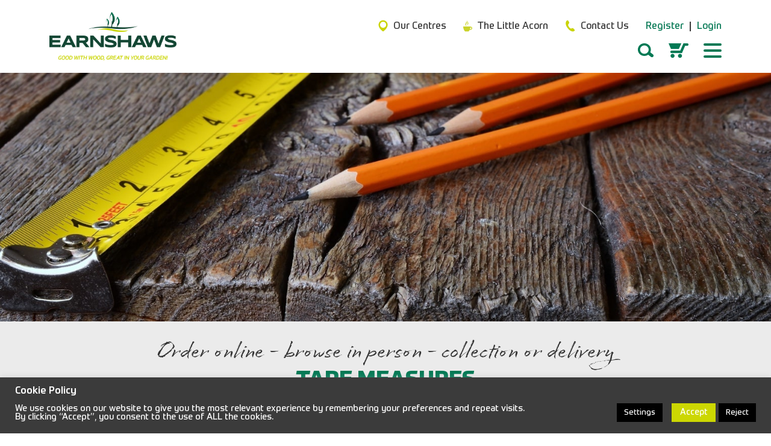

--- FILE ---
content_type: text/html; charset=UTF-8
request_url: https://www.jobearnshaw.co.uk/tape-measures/
body_size: 38039
content:

<!DOCTYPE html>
<html lang="en-GB">
    <head>
        <meta charset="UTF-8" />
        <meta name="viewport" content="width=device-width, initial-scale = 1.0" />
        <title>Tape Measures For Sale | Metric Tape Measures | Earnshaws</title>
        <link rel="shortcut icon" href="https://www.jobearnshaw.co.uk/favicon.ico" type="image/x-icon">
        <link rel="icon" href="https://www.jobearnshaw.co.uk/favicon.ico" type="image/x-icon">
        <link rel="stylesheet" rel=”preload” as="font" href="https://www.jobearnshaw.co.uk/wp-content/themes/earnshaws/css/fonts.css" data-wpacu-preload-font="1" crossorigin>
        <!--[if lt IE 9]>
            <script src="https://cdnjs.cloudflare.com/ajax/libs/html5shiv/3.7.3/html5shiv.min.js" type="text/javascript"></script>
        <![endif]-->
		
				<script>
			// Push dataLayer only if UK
			
			// Always console log the visitor country code
			console.log('Visitor country detected as:', 'UNKNOWN');

			// Load GTM only if UK
					</script>
		
        <style>
		@media (max-width: 400px){
			.profile-icon{
				position:relative;
				left:-10px;
			}
			
		}
        @media (max-width: 575px){
            h3{
                font-size:1.4rem;
            }
            .logo-div{
                width: 170px;
                margin:auto;
            }
            .efc-menu-main-container{
                padding: 0 !important;
            }
            .mobi-lft-wrap,
			.sales-div{
                justify-content: flex-end;
				padding:0px !important;
            }
            .mobi-lft-icons a,
            .right-icons-wrap a{
                width: 32px;
                display: block;
            }
            .gm-custom-hamburger .hamburger-inner, 
            .gm-custom-hamburger .hamburger-inner::before, 
            .gm-custom-hamburger .hamburger-inner::after,
            .hamburger-box{
                width: 25px !important; 
            }
			.home-video-banner .script-font{
				min-height:68px;
			}

        }
        @media only screen and (max-width: 767px) and (min-width: 576px){
            .logo-div{
                width: 220px;
                margin:auto;
            }
        }
        @media (max-width: 767px){
            .efc-menu-inner-row{
                display: flex;
                flex-wrap: inherit !important;
            }
            .mobi-wrap{
                display: flex !important;
				justify-content:flex-end;
				align-items:center;
            }
			.efc-menu-itemss > .d-flex{
				align-items:center;
			}
			.mobi-lft-icons{
				width: 100%;
    			justify-content: flex-end;
			}
			.mobi-lft-icons .profile-icon,
			.mobi-lft-icons .basket-icon,
			.efc-menu-itemss .d-flex .right-icons-wrap,
			.efc-menu-itemss .d-flex .gm-custom-hamburger{
				width:45%;
				display:flex;
				justify-content:center;
			}
            .mobi-right-icons,
            .mobi-lft-icons{
                display: flex;
                margin-top: 15px;
            }
            .profile-icon i,
            .right-icon i,
            .basket-icon i{
                font-size: 28px;
                line-height: 28px;
                color: #057a52;
            }
            .mobi-wrap .basket-icon img{
                max-width: none !important;
            }
            .efc-menu-itemss{
                height: 100%;
            }
            .gm-custom-hamburger,
            .right-icons-wrap{
                margin-top:15px;
            }
			.site-header{
				padding-bottom:0px !important;
			}
			.mobi-lft-wrap .basket-icon{margin-top:3px;}
        }
        @media (min-width: 768px){
            .efc-menu-inner-row{
                display: flex;
				justify-content:space-between;
            }
            .sales-div{
                display: flex !important;
                flex-direction: column;
                justify-content: center;
                align-items: flex-end !important;
				padding-right:0px !important;
            }
			.logo-container{
				padding-left:0px !important;
			}
            .right-icons-wrap{
                display: none;
            }
            .only-for-local{
                display: block !important;
                padding: 0px 25px;
            }
            .header-search{
                display: flex !important;
            }
			.mobile-seach-bg, .mobile-locations{
				display:none !important;
			}

        }

        @media (max-width: 991px){
            .eastill-header .widgettitle,
            .header-search .screen-reader-text,
            .header-search #searchsubmit{
                display: none;
            }
            .number-area1{
                display: inline-block;
                height: 22px;
            }
            .hero-slider{
                min-height:550px !important;
            }
            .flex-viewport .slides li{
                    list-style:none !important;
            }
            .flex-viewport .slides{
                    padding-inline-start: 0px !important;
                padding-left:0px !important;
            }

        }
		.page-template-page-shop .headfoot h1{
			font-family: inherit;
    		color: #fff;
    		font-weight: bold;
    		letter-spacing: 1.5px;
    		text-transform: uppercase;
		}

		.page-template-page-shop .headfoot .itm_desc{

		}
        .script-font{
			font-family: cherry, "Brush Script MT", cursive;
/* 			font-size: 2rem;
			line-height: 1.2; */
			margin-bottom: 0.5rem;
		} 
		.normal-font{
			margin-bottom: 0.5rem;
			font-family: inherit;
/* 			line-height: 1.2;
			font-size: 2.25rem; */
		}
        .eastill-header {
            margin:0px 35px;
        }
        .site-header{
            padding:20px 0px;
        }
        .home-banner img{
            max-height:475px;
            min-height:240px;
            object-fit:cover;
        }

        @media (min-width: 992px) {
            .eastill-header {
                margin:0px 75px;
            }
            .header-input-box {
                width: 285px;
            }
            .banner-bottom-para{
                padding:0px 130px;
            }
            .banner-bottom-para-2x{
                padding:0px 180px;
            }
            .banner-bottom-para-3x{
                padding:0px 270px;
            }
        }
            .header-search .icon-head {
                margin-left: 10px;
                cursor:pointer;
            }
            .gm-custom-hamburger .hamburger-inner, 
            .gm-custom-hamburger .hamburger-inner::before, 
            .gm-custom-hamburger .hamburger-inner::after{
                width: 30px;
                background:#057854;
            }
            .hamburger-box{
                width: 30px !important;
            }
            .earnshaw-center-head a p, .earnshaw-center-head a {font-weight:normal !important; font-size:16px !important;}
            .sales-row{margin-bottom:15px !important;}
            @media(min-width:1200px){
                .logo-div{
                    width: 80%;
                }
            }
        </style>
        <meta name='robots' content='index, follow, max-image-preview:large, max-snippet:-1, max-video-preview:-1' />

	<!-- This site is optimized with the Yoast SEO plugin v26.7 - https://yoast.com/wordpress/plugins/seo/ -->
	<meta name="description" content="If you’re looking for high-quality tape measures for sale for an upcoming home or garden project, then visit your local Earnshaws centre or click here to shop." />
	<link rel="canonical" href="https://www.jobearnshaw.co.uk/tape-measures/" />
	<meta property="og:locale" content="en_GB" />
	<meta property="og:type" content="article" />
	<meta property="og:title" content="Tape Measures For Sale | Metric Tape Measures | Earnshaws" />
	<meta property="og:description" content="If you’re looking for high-quality tape measures for sale for an upcoming home or garden project, then visit your local Earnshaws centre or click here to shop." />
	<meta property="og:url" content="https://www.jobearnshaw.co.uk/tape-measures/" />
	<meta property="og:site_name" content="Earnshaws" />
	<meta property="article:publisher" content="https://www.facebook.com/EarnshawsFencingCentres" />
	<meta name="twitter:card" content="summary_large_image" />
	<meta name="twitter:site" content="@EarnshawsFC" />
	<meta name="twitter:label1" content="Est. reading time" />
	<meta name="twitter:data1" content="3 minutes" />
	<script type="application/ld+json" class="yoast-schema-graph">{"@context":"https://schema.org","@graph":[{"@type":"WebPage","@id":"https://www.jobearnshaw.co.uk/tape-measures/","url":"https://www.jobearnshaw.co.uk/tape-measures/","name":"Tape Measures For Sale | Metric Tape Measures | Earnshaws","isPartOf":{"@id":"https://www.jobearnshaw.co.uk/#website"},"datePublished":"2024-01-02T13:45:29+00:00","description":"If you’re looking for high-quality tape measures for sale for an upcoming home or garden project, then visit your local Earnshaws centre or click here to shop.","breadcrumb":{"@id":"https://www.jobearnshaw.co.uk/tape-measures/#breadcrumb"},"inLanguage":"en-GB","potentialAction":[{"@type":"ReadAction","target":["https://www.jobearnshaw.co.uk/tape-measures/"]}]},{"@type":"BreadcrumbList","@id":"https://www.jobearnshaw.co.uk/tape-measures/#breadcrumb","itemListElement":[{"@type":"ListItem","position":1,"name":"Home","item":"https://www.jobearnshaw.co.uk/"},{"@type":"ListItem","position":2,"name":"Tape Measures"}]},{"@type":"WebSite","@id":"https://www.jobearnshaw.co.uk/#website","url":"https://www.jobearnshaw.co.uk/","name":"Earnshaws","description":"Good with wood, great in your garden","publisher":{"@id":"https://www.jobearnshaw.co.uk/#organization"},"potentialAction":[{"@type":"SearchAction","target":{"@type":"EntryPoint","urlTemplate":"https://www.jobearnshaw.co.uk/?s={search_term_string}"},"query-input":{"@type":"PropertyValueSpecification","valueRequired":true,"valueName":"search_term_string"}}],"inLanguage":"en-GB"},{"@type":"Organization","@id":"https://www.jobearnshaw.co.uk/#organization","name":"Job Earnshaw","url":"https://www.jobearnshaw.co.uk/","logo":{"@type":"ImageObject","inLanguage":"en-GB","@id":"https://www.jobearnshaw.co.uk/#/schema/logo/image/","url":"https://www.jobearnshaw.co.uk/wp-content/uploads/2018/03/earnshaws-1.png","contentUrl":"https://www.jobearnshaw.co.uk/wp-content/uploads/2018/03/earnshaws-1.png","width":317,"height":122,"caption":"Job Earnshaw"},"image":{"@id":"https://www.jobearnshaw.co.uk/#/schema/logo/image/"},"sameAs":["https://www.facebook.com/EarnshawsFencingCentres","https://x.com/EarnshawsFC","https://www.pinterest.co.uk/EarnshawsFC/","https://www.youtube.com/user/FencingCentre"]}]}</script>
	<!-- / Yoast SEO plugin. -->


<link rel='dns-prefetch' href='//cdn.jsdelivr.net' />
<link rel="alternate" title="oEmbed (JSON)" type="application/json+oembed" href="https://www.jobearnshaw.co.uk/wp-json/oembed/1.0/embed?url=https%3A%2F%2Fwww.jobearnshaw.co.uk%2Ftape-measures%2F" />
<link rel="alternate" title="oEmbed (XML)" type="text/xml+oembed" href="https://www.jobearnshaw.co.uk/wp-json/oembed/1.0/embed?url=https%3A%2F%2Fwww.jobearnshaw.co.uk%2Ftape-measures%2F&#038;format=xml" />
<style id='wp-img-auto-sizes-contain-inline-css' type='text/css'>
img:is([sizes=auto i],[sizes^="auto," i]){contain-intrinsic-size:3000px 1500px}
/*# sourceURL=wp-img-auto-sizes-contain-inline-css */
</style>
<link rel='stylesheet' id='easitillwp_css_base-css' href='https://www.jobearnshaw.co.uk/wp-content/plugins/easitillwp-plugin/includes/../css/base.easitillwp.min.css' type='text/css' media='all' />
<link rel='stylesheet' id='easitillwp_css_wpbase-css' href='https://www.jobearnshaw.co.uk/wp-content/plugins/easitillwp-plugin/includes/../css/wpbase.easitillwp.min.css' type='text/css' media='all' />
<link rel='stylesheet' id='easitillwp_css_autocomplete-css' href='https://www.jobearnshaw.co.uk/wp-content/plugins/easitillwp-plugin/includes/../css/easy-autocomplete.min.css' type='text/css' media='all' />
<style id='wp-emoji-styles-inline-css' type='text/css'>

	img.wp-smiley, img.emoji {
		display: inline !important;
		border: none !important;
		box-shadow: none !important;
		height: 1em !important;
		width: 1em !important;
		margin: 0 0.07em !important;
		vertical-align: -0.1em !important;
		background: none !important;
		padding: 0 !important;
	}
/*# sourceURL=wp-emoji-styles-inline-css */
</style>
<style id='wp-block-library-inline-css' type='text/css'>
:root{--wp-block-synced-color:#7a00df;--wp-block-synced-color--rgb:122,0,223;--wp-bound-block-color:var(--wp-block-synced-color);--wp-editor-canvas-background:#ddd;--wp-admin-theme-color:#007cba;--wp-admin-theme-color--rgb:0,124,186;--wp-admin-theme-color-darker-10:#006ba1;--wp-admin-theme-color-darker-10--rgb:0,107,160.5;--wp-admin-theme-color-darker-20:#005a87;--wp-admin-theme-color-darker-20--rgb:0,90,135;--wp-admin-border-width-focus:2px}@media (min-resolution:192dpi){:root{--wp-admin-border-width-focus:1.5px}}.wp-element-button{cursor:pointer}:root .has-very-light-gray-background-color{background-color:#eee}:root .has-very-dark-gray-background-color{background-color:#313131}:root .has-very-light-gray-color{color:#eee}:root .has-very-dark-gray-color{color:#313131}:root .has-vivid-green-cyan-to-vivid-cyan-blue-gradient-background{background:linear-gradient(135deg,#00d084,#0693e3)}:root .has-purple-crush-gradient-background{background:linear-gradient(135deg,#34e2e4,#4721fb 50%,#ab1dfe)}:root .has-hazy-dawn-gradient-background{background:linear-gradient(135deg,#faaca8,#dad0ec)}:root .has-subdued-olive-gradient-background{background:linear-gradient(135deg,#fafae1,#67a671)}:root .has-atomic-cream-gradient-background{background:linear-gradient(135deg,#fdd79a,#004a59)}:root .has-nightshade-gradient-background{background:linear-gradient(135deg,#330968,#31cdcf)}:root .has-midnight-gradient-background{background:linear-gradient(135deg,#020381,#2874fc)}:root{--wp--preset--font-size--normal:16px;--wp--preset--font-size--huge:42px}.has-regular-font-size{font-size:1em}.has-larger-font-size{font-size:2.625em}.has-normal-font-size{font-size:var(--wp--preset--font-size--normal)}.has-huge-font-size{font-size:var(--wp--preset--font-size--huge)}.has-text-align-center{text-align:center}.has-text-align-left{text-align:left}.has-text-align-right{text-align:right}.has-fit-text{white-space:nowrap!important}#end-resizable-editor-section{display:none}.aligncenter{clear:both}.items-justified-left{justify-content:flex-start}.items-justified-center{justify-content:center}.items-justified-right{justify-content:flex-end}.items-justified-space-between{justify-content:space-between}.screen-reader-text{border:0;clip-path:inset(50%);height:1px;margin:-1px;overflow:hidden;padding:0;position:absolute;width:1px;word-wrap:normal!important}.screen-reader-text:focus{background-color:#ddd;clip-path:none;color:#444;display:block;font-size:1em;height:auto;left:5px;line-height:normal;padding:15px 23px 14px;text-decoration:none;top:5px;width:auto;z-index:100000}html :where(.has-border-color){border-style:solid}html :where([style*=border-top-color]){border-top-style:solid}html :where([style*=border-right-color]){border-right-style:solid}html :where([style*=border-bottom-color]){border-bottom-style:solid}html :where([style*=border-left-color]){border-left-style:solid}html :where([style*=border-width]){border-style:solid}html :where([style*=border-top-width]){border-top-style:solid}html :where([style*=border-right-width]){border-right-style:solid}html :where([style*=border-bottom-width]){border-bottom-style:solid}html :where([style*=border-left-width]){border-left-style:solid}html :where(img[class*=wp-image-]){height:auto;max-width:100%}:where(figure){margin:0 0 1em}html :where(.is-position-sticky){--wp-admin--admin-bar--position-offset:var(--wp-admin--admin-bar--height,0px)}@media screen and (max-width:600px){html :where(.is-position-sticky){--wp-admin--admin-bar--position-offset:0px}}

/*# sourceURL=wp-block-library-inline-css */
</style><style id='global-styles-inline-css' type='text/css'>
:root{--wp--preset--aspect-ratio--square: 1;--wp--preset--aspect-ratio--4-3: 4/3;--wp--preset--aspect-ratio--3-4: 3/4;--wp--preset--aspect-ratio--3-2: 3/2;--wp--preset--aspect-ratio--2-3: 2/3;--wp--preset--aspect-ratio--16-9: 16/9;--wp--preset--aspect-ratio--9-16: 9/16;--wp--preset--color--black: #000000;--wp--preset--color--cyan-bluish-gray: #abb8c3;--wp--preset--color--white: #ffffff;--wp--preset--color--pale-pink: #f78da7;--wp--preset--color--vivid-red: #cf2e2e;--wp--preset--color--luminous-vivid-orange: #ff6900;--wp--preset--color--luminous-vivid-amber: #fcb900;--wp--preset--color--light-green-cyan: #7bdcb5;--wp--preset--color--vivid-green-cyan: #00d084;--wp--preset--color--pale-cyan-blue: #8ed1fc;--wp--preset--color--vivid-cyan-blue: #0693e3;--wp--preset--color--vivid-purple: #9b51e0;--wp--preset--gradient--vivid-cyan-blue-to-vivid-purple: linear-gradient(135deg,rgb(6,147,227) 0%,rgb(155,81,224) 100%);--wp--preset--gradient--light-green-cyan-to-vivid-green-cyan: linear-gradient(135deg,rgb(122,220,180) 0%,rgb(0,208,130) 100%);--wp--preset--gradient--luminous-vivid-amber-to-luminous-vivid-orange: linear-gradient(135deg,rgb(252,185,0) 0%,rgb(255,105,0) 100%);--wp--preset--gradient--luminous-vivid-orange-to-vivid-red: linear-gradient(135deg,rgb(255,105,0) 0%,rgb(207,46,46) 100%);--wp--preset--gradient--very-light-gray-to-cyan-bluish-gray: linear-gradient(135deg,rgb(238,238,238) 0%,rgb(169,184,195) 100%);--wp--preset--gradient--cool-to-warm-spectrum: linear-gradient(135deg,rgb(74,234,220) 0%,rgb(151,120,209) 20%,rgb(207,42,186) 40%,rgb(238,44,130) 60%,rgb(251,105,98) 80%,rgb(254,248,76) 100%);--wp--preset--gradient--blush-light-purple: linear-gradient(135deg,rgb(255,206,236) 0%,rgb(152,150,240) 100%);--wp--preset--gradient--blush-bordeaux: linear-gradient(135deg,rgb(254,205,165) 0%,rgb(254,45,45) 50%,rgb(107,0,62) 100%);--wp--preset--gradient--luminous-dusk: linear-gradient(135deg,rgb(255,203,112) 0%,rgb(199,81,192) 50%,rgb(65,88,208) 100%);--wp--preset--gradient--pale-ocean: linear-gradient(135deg,rgb(255,245,203) 0%,rgb(182,227,212) 50%,rgb(51,167,181) 100%);--wp--preset--gradient--electric-grass: linear-gradient(135deg,rgb(202,248,128) 0%,rgb(113,206,126) 100%);--wp--preset--gradient--midnight: linear-gradient(135deg,rgb(2,3,129) 0%,rgb(40,116,252) 100%);--wp--preset--font-size--small: 13px;--wp--preset--font-size--medium: 20px;--wp--preset--font-size--large: 36px;--wp--preset--font-size--x-large: 42px;--wp--preset--spacing--20: 0.44rem;--wp--preset--spacing--30: 0.67rem;--wp--preset--spacing--40: 1rem;--wp--preset--spacing--50: 1.5rem;--wp--preset--spacing--60: 2.25rem;--wp--preset--spacing--70: 3.38rem;--wp--preset--spacing--80: 5.06rem;--wp--preset--shadow--natural: 6px 6px 9px rgba(0, 0, 0, 0.2);--wp--preset--shadow--deep: 12px 12px 50px rgba(0, 0, 0, 0.4);--wp--preset--shadow--sharp: 6px 6px 0px rgba(0, 0, 0, 0.2);--wp--preset--shadow--outlined: 6px 6px 0px -3px rgb(255, 255, 255), 6px 6px rgb(0, 0, 0);--wp--preset--shadow--crisp: 6px 6px 0px rgb(0, 0, 0);}:where(.is-layout-flex){gap: 0.5em;}:where(.is-layout-grid){gap: 0.5em;}body .is-layout-flex{display: flex;}.is-layout-flex{flex-wrap: wrap;align-items: center;}.is-layout-flex > :is(*, div){margin: 0;}body .is-layout-grid{display: grid;}.is-layout-grid > :is(*, div){margin: 0;}:where(.wp-block-columns.is-layout-flex){gap: 2em;}:where(.wp-block-columns.is-layout-grid){gap: 2em;}:where(.wp-block-post-template.is-layout-flex){gap: 1.25em;}:where(.wp-block-post-template.is-layout-grid){gap: 1.25em;}.has-black-color{color: var(--wp--preset--color--black) !important;}.has-cyan-bluish-gray-color{color: var(--wp--preset--color--cyan-bluish-gray) !important;}.has-white-color{color: var(--wp--preset--color--white) !important;}.has-pale-pink-color{color: var(--wp--preset--color--pale-pink) !important;}.has-vivid-red-color{color: var(--wp--preset--color--vivid-red) !important;}.has-luminous-vivid-orange-color{color: var(--wp--preset--color--luminous-vivid-orange) !important;}.has-luminous-vivid-amber-color{color: var(--wp--preset--color--luminous-vivid-amber) !important;}.has-light-green-cyan-color{color: var(--wp--preset--color--light-green-cyan) !important;}.has-vivid-green-cyan-color{color: var(--wp--preset--color--vivid-green-cyan) !important;}.has-pale-cyan-blue-color{color: var(--wp--preset--color--pale-cyan-blue) !important;}.has-vivid-cyan-blue-color{color: var(--wp--preset--color--vivid-cyan-blue) !important;}.has-vivid-purple-color{color: var(--wp--preset--color--vivid-purple) !important;}.has-black-background-color{background-color: var(--wp--preset--color--black) !important;}.has-cyan-bluish-gray-background-color{background-color: var(--wp--preset--color--cyan-bluish-gray) !important;}.has-white-background-color{background-color: var(--wp--preset--color--white) !important;}.has-pale-pink-background-color{background-color: var(--wp--preset--color--pale-pink) !important;}.has-vivid-red-background-color{background-color: var(--wp--preset--color--vivid-red) !important;}.has-luminous-vivid-orange-background-color{background-color: var(--wp--preset--color--luminous-vivid-orange) !important;}.has-luminous-vivid-amber-background-color{background-color: var(--wp--preset--color--luminous-vivid-amber) !important;}.has-light-green-cyan-background-color{background-color: var(--wp--preset--color--light-green-cyan) !important;}.has-vivid-green-cyan-background-color{background-color: var(--wp--preset--color--vivid-green-cyan) !important;}.has-pale-cyan-blue-background-color{background-color: var(--wp--preset--color--pale-cyan-blue) !important;}.has-vivid-cyan-blue-background-color{background-color: var(--wp--preset--color--vivid-cyan-blue) !important;}.has-vivid-purple-background-color{background-color: var(--wp--preset--color--vivid-purple) !important;}.has-black-border-color{border-color: var(--wp--preset--color--black) !important;}.has-cyan-bluish-gray-border-color{border-color: var(--wp--preset--color--cyan-bluish-gray) !important;}.has-white-border-color{border-color: var(--wp--preset--color--white) !important;}.has-pale-pink-border-color{border-color: var(--wp--preset--color--pale-pink) !important;}.has-vivid-red-border-color{border-color: var(--wp--preset--color--vivid-red) !important;}.has-luminous-vivid-orange-border-color{border-color: var(--wp--preset--color--luminous-vivid-orange) !important;}.has-luminous-vivid-amber-border-color{border-color: var(--wp--preset--color--luminous-vivid-amber) !important;}.has-light-green-cyan-border-color{border-color: var(--wp--preset--color--light-green-cyan) !important;}.has-vivid-green-cyan-border-color{border-color: var(--wp--preset--color--vivid-green-cyan) !important;}.has-pale-cyan-blue-border-color{border-color: var(--wp--preset--color--pale-cyan-blue) !important;}.has-vivid-cyan-blue-border-color{border-color: var(--wp--preset--color--vivid-cyan-blue) !important;}.has-vivid-purple-border-color{border-color: var(--wp--preset--color--vivid-purple) !important;}.has-vivid-cyan-blue-to-vivid-purple-gradient-background{background: var(--wp--preset--gradient--vivid-cyan-blue-to-vivid-purple) !important;}.has-light-green-cyan-to-vivid-green-cyan-gradient-background{background: var(--wp--preset--gradient--light-green-cyan-to-vivid-green-cyan) !important;}.has-luminous-vivid-amber-to-luminous-vivid-orange-gradient-background{background: var(--wp--preset--gradient--luminous-vivid-amber-to-luminous-vivid-orange) !important;}.has-luminous-vivid-orange-to-vivid-red-gradient-background{background: var(--wp--preset--gradient--luminous-vivid-orange-to-vivid-red) !important;}.has-very-light-gray-to-cyan-bluish-gray-gradient-background{background: var(--wp--preset--gradient--very-light-gray-to-cyan-bluish-gray) !important;}.has-cool-to-warm-spectrum-gradient-background{background: var(--wp--preset--gradient--cool-to-warm-spectrum) !important;}.has-blush-light-purple-gradient-background{background: var(--wp--preset--gradient--blush-light-purple) !important;}.has-blush-bordeaux-gradient-background{background: var(--wp--preset--gradient--blush-bordeaux) !important;}.has-luminous-dusk-gradient-background{background: var(--wp--preset--gradient--luminous-dusk) !important;}.has-pale-ocean-gradient-background{background: var(--wp--preset--gradient--pale-ocean) !important;}.has-electric-grass-gradient-background{background: var(--wp--preset--gradient--electric-grass) !important;}.has-midnight-gradient-background{background: var(--wp--preset--gradient--midnight) !important;}.has-small-font-size{font-size: var(--wp--preset--font-size--small) !important;}.has-medium-font-size{font-size: var(--wp--preset--font-size--medium) !important;}.has-large-font-size{font-size: var(--wp--preset--font-size--large) !important;}.has-x-large-font-size{font-size: var(--wp--preset--font-size--x-large) !important;}
/*# sourceURL=global-styles-inline-css */
</style>

<link rel='stylesheet' id='cookie-law-info-css' href='https://www.jobearnshaw.co.uk/wp-content/plugins/cookie-law-info/legacy/public/css/cookie-law-info-public.css' type='text/css' media='all' />
<link rel='stylesheet' id='cookie-law-info-gdpr-css' href='https://www.jobearnshaw.co.uk/wp-content/plugins/cookie-law-info/legacy/public/css/cookie-law-info-gdpr.css' type='text/css' media='all' />
<link rel='stylesheet' id='groovy-menu-style-css' href='https://www.jobearnshaw.co.uk/wp-content/plugins/groovy-menu-free/assets/style/frontend.css' type='text/css' media='all' />
<link rel='stylesheet' id='groovy-menu-style-fonts-groovy-28328-css' href='https://www.jobearnshaw.co.uk/wp-content/uploads/groovy/fonts/groovy-28328.css' type='text/css' media='all' />
<link rel='stylesheet' id='groovy-menu-style-fonts-groovy-69018-css' href='https://www.jobearnshaw.co.uk/wp-content/uploads/groovy/fonts/groovy-69018.css' type='text/css' media='all' />
<link rel='stylesheet' id='groovy-menu-style-fonts-groovy-socicon-css' href='https://www.jobearnshaw.co.uk/wp-content/uploads/groovy/fonts/groovy-socicon.css' type='text/css' media='all' />
<link rel='stylesheet' id='groovy-menu-font-awesome-css' href='https://www.jobearnshaw.co.uk/wp-content/plugins/groovy-menu-free/assets/style/fontawesome.css' type='text/css' media='all' crossorigin='anonymous' />
<link rel='preload' as='font' crossorigin='anonymous' id='groovy-menu-font-awesome-file-css' href='https://www.jobearnshaw.co.uk/wp-content/plugins/groovy-menu-free/assets/fonts/fontawesome-webfont.woff2?v=4.7.0' type='font/woff2' media='all' />
<link rel='stylesheet' id='bootstrap-css' href='https://www.jobearnshaw.co.uk/wp-content/themes/earnshaws/css/bootstrap.min.css' type='text/css' media='all' />
<link rel='stylesheet' id='splide-css-css' href='https://cdn.jsdelivr.net/npm/@splidejs/splide@4.0.1/dist/css/themes/splide-skyblue.min.css' type='text/css' media='all' />
<link rel='stylesheet' id='utility-css' href='https://www.jobearnshaw.co.uk/wp-content/themes/earnshaws/css/utility.css' type='text/css' media='all' />
<link rel='stylesheet' id='groovy-menu-preset-style-33752-css' href='https://www.jobearnshaw.co.uk/wp-content/uploads/groovy/preset_33752.css' type='text/css' media='all' />
<link rel='stylesheet' id='easitillwp_css_dialogs-css' href='https://www.jobearnshaw.co.uk/wp-content/plugins/easitillwp-plugin/includes/../css/dialogs.min.css' type='text/css' media='all' />
<link rel='stylesheet' id='easitillwp_css_bespoke-css' href='https://www.jobearnshaw.co.uk/wp-content/plugins/easitillwp-plugin/includes/../css/bespoke.css' type='text/css' media='all' />
<script type="text/javascript" src="https://www.jobearnshaw.co.uk/wp-includes/js/jquery/jquery.min.js" id="jquery-core-js"></script>
<script type="text/javascript" src="https://www.jobearnshaw.co.uk/wp-includes/js/jquery/jquery-migrate.min.js" id="jquery-migrate-js"></script>
<script type="text/javascript" id="cookie-law-info-js-extra">
/* <![CDATA[ */
var Cli_Data = {"nn_cookie_ids":[],"cookielist":[],"non_necessary_cookies":[],"ccpaEnabled":"1","ccpaRegionBased":"","ccpaBarEnabled":"1","strictlyEnabled":["necessary","obligatoire"],"ccpaType":"ccpa_gdpr","js_blocking":"","custom_integration":"","triggerDomRefresh":"","secure_cookies":""};
var cli_cookiebar_settings = {"animate_speed_hide":"500","animate_speed_show":"500","background":"#3b3b3b","border":"#b1a6a6c2","border_on":"","button_1_button_colour":"#ccd702","button_1_button_hover":"#a3ac02","button_1_link_colour":"#fff","button_1_as_button":"1","button_1_new_win":"","button_2_button_colour":"#333","button_2_button_hover":"#292929","button_2_link_colour":"#ccd702","button_2_as_button":"","button_2_hidebar":"","button_3_button_colour":"#000","button_3_button_hover":"#000000","button_3_link_colour":"#fff","button_3_as_button":"1","button_3_new_win":"","button_4_button_colour":"#000","button_4_button_hover":"#000000","button_4_link_colour":"#fff","button_4_as_button":"1","button_7_button_colour":"#d4dc32","button_7_button_hover":"#aab028","button_7_link_colour":"#fff","button_7_as_button":"1","button_7_new_win":"","font_family":"inherit","header_fix":"","notify_animate_hide":"1","notify_animate_show":"1","notify_div_id":"#cookie-law-info-bar","notify_position_horizontal":"left","notify_position_vertical":"bottom","scroll_close":"","scroll_close_reload":"","accept_close_reload":"","reject_close_reload":"","showagain_tab":"1","showagain_background":"#fff","showagain_border":"#000","showagain_div_id":"#cookie-law-info-again","showagain_x_position":"3%","text":"#ffffff","show_once_yn":"","show_once":"10000","logging_on":"","as_popup":"","popup_overlay":"","bar_heading_text":"Cookie Policy","cookie_bar_as":"banner","popup_showagain_position":"bottom-right","widget_position":"left"};
var log_object = {"ajax_url":"https://www.jobearnshaw.co.uk/wp-admin/admin-ajax.php"};
//# sourceURL=cookie-law-info-js-extra
/* ]]> */
</script>
<script type="text/javascript" src="https://www.jobearnshaw.co.uk/wp-content/plugins/cookie-law-info/legacy/public/js/cookie-law-info-public.js" id="cookie-law-info-js"></script>
<script type="text/javascript" id="cookie-law-info-ccpa-js-extra">
/* <![CDATA[ */
var ccpa_data = {"opt_out_prompt":"Do you really wish to opt out?","opt_out_confirm":"Confirm","opt_out_cancel":"Cancel"};
//# sourceURL=cookie-law-info-ccpa-js-extra
/* ]]> */
</script>
<script type="text/javascript" src="https://www.jobearnshaw.co.uk/wp-content/plugins/cookie-law-info/legacy/admin/modules/ccpa/assets/js/cookie-law-info-ccpa.js" id="cookie-law-info-ccpa-js"></script>
<link rel="https://api.w.org/" href="https://www.jobearnshaw.co.uk/wp-json/" /><link rel="alternate" title="JSON" type="application/json" href="https://www.jobearnshaw.co.uk/wp-json/wp/v2/pages/36321" /><link rel="EditURI" type="application/rsd+xml" title="RSD" href="https://www.jobearnshaw.co.uk/xmlrpc.php?rsd" />
<link rel='shortlink' href='https://www.jobearnshaw.co.uk/?p=36321' />
<link rel="icon" href="https://www.jobearnshaw.co.uk/wp-content/uploads/2019/08/cropped-EFC-Favicon-32x32.jpg" sizes="32x32" />
<link rel="icon" href="https://www.jobearnshaw.co.uk/wp-content/uploads/2019/08/cropped-EFC-Favicon-192x192.jpg" sizes="192x192" />
<link rel="apple-touch-icon" href="https://www.jobearnshaw.co.uk/wp-content/uploads/2019/08/cropped-EFC-Favicon-180x180.jpg" />
<meta name="msapplication-TileImage" content="https://www.jobearnshaw.co.uk/wp-content/uploads/2019/08/cropped-EFC-Favicon-270x270.jpg" />
		<style type="text/css" id="wp-custom-css">
			
.efc-news-image{
	margin:auto;
}

@media(min-width:1199px){
.years-img{
	padding:0px 150px;
}
	}


@media(max-width:768px){
	.order-1 img{
		width:50%;
	}
}
@media(min-width:800px){
	.page-template-page-shop #MainContent_pnlFlatView #easitillwp_filter_right .filterPagination{
		margin-top:110px;
	}
}


@media(min-width:1100px){
	.page-template-page-shop #MainContent_pnlFlatView #easitillwp_filter_right .filterPagination{
		margin-top:150px;
	}
}


		</style>
		    <link rel='stylesheet' id='contact-form-7-css' href='https://www.jobearnshaw.co.uk/wp-content/plugins/contact-form-7/includes/css/styles.css' type='text/css' media='all' />
<link rel='stylesheet' id='jquery-ui-custom-style-css' href='https://www.jobearnshaw.co.uk/wp-content/plugins/easitillwp-plugin/includes/../css/jquery-ui-1.10.2.custom.min.css' type='text/css' media='all' />
<link rel='stylesheet' id='flexslider-css' href='https://cdnjs.cloudflare.com/ajax/libs/flexslider/2.6.3/flexslider.min.css' type='text/css' media='all' />
<link rel='stylesheet' id='fancybox-css' href='https://cdnjs.cloudflare.com/ajax/libs/fancybox/3.1.20/jquery.fancybox.min.css' type='text/css' media='all' />
<link rel='stylesheet' id='styles-css' href='https://www.jobearnshaw.co.uk/wp-content/themes/earnshaws/css/theme-styles.css' type='text/css' media='all' />
</head>
    <body class="wp-singular page-template-default page page-id-36321 wp-theme-earnshaws groovy_menu_1-4-3 modula-best-grid-gallery">
			
		
        <header class="section site-header white-bg">
        <div class="container-fluid">
            <div class="container efc-menu-main-container">
                <div class="row justify-content-center ">
                    <div class="col-12 col-lg-11 col-xl-11">
                        <div class="efc-menu-inner-row">

                            <div style="display:none;" class="mobi-wrap mobi-lft-wrap col-sm-3" >
                                <div class="mobi-lft-icons">
                                    <a class="profile-icon" href="https://www.jobearnshaw.co.uk/shop/login.aspx">
                                        <i class="fa fa-user"></i>
                                    </a>
                                    <a class="basket-icon" href="https://www.jobearnshaw.co.uk/shop/Basket.aspx">
                                        <img width="33px" height="24px" src="https://www.jobearnshaw.co.uk/wp-content/themes/earnshaws/images/basket-icon.png" alt="Search" class="d-inline-flex icon-head" />
<!--                                         <i class="fa fa-shopping-cart"></i> -->
                                    </a>
                                </div>
                            </div>



                    <div class="col-sm-6 col-md-5 col-lg-3 logo-container">
                        <div class="logo-div">
                            <a href="https://www.jobearnshaw.co.uk/" ><img width="100%" height="100%" src="https://www.jobearnshaw.co.uk/wp-content/uploads/2018/10/earnshaws.png" alt="Job Earnshaw & Bros" class="main-logo" /></a>
                        </div>
                    </div>

                    <div class="col-sm-3 col-md-7 col-lg-8 sales-div">
                        <div style="display:none; "class="row justify-content-sm-end sales-row">
                            
                            <div class="col-12 padding-top-10 earnshaw-center-head">
                                <a href="https://www.jobearnshaw.co.uk/our-centres/" class="new-dark-grey mr-4 hidden-small" >
                                    <img width="16px" src="https://www.jobearnshaw.co.uk/wp-content/themes/earnshaws/images/pin.svg" alt="Centres" class="icon icon-head margin-right-5 d-inline" />
                                    <p class="d-inline no-margin">Our Centres</p>
                                </a>
                                <a href="https://www.jobearnshaw.co.uk/the-little-acorn/" class="new-dark-grey mr-4 hidden-small" >
                                    <img width="15px" height="18px" src="https://www.jobearnshaw.co.uk/wp-content/themes/earnshaws/images/coffee.svg" alt="Little Acorn" class="icon icon-head margin-right-5 d-inline" />
                                    <p class="d-inline no-margin">The Little Acorn</p>
                                </a>
<!-- tel: -->
                                <a href="https://www.jobearnshaw.co.uk/contacts-earnshaws-fencing-centres" class="new-dark-grey mr-4 number-area1" >
                                    <img width="17px" src="https://www.jobearnshaw.co.uk/wp-content/themes/earnshaws/images/contact-icon.svg" alt="Call For Advice" class="icon icon-head margin-right-5 d-inline" />
                                    <p class="d-inline no-margin">Contact Us</p>
                                </a>
                                <a class="easitill-icon register-icon" style="border-right:2px solid #3b3b3b; padding-right:10px;"href="https://www.jobearnshaw.co.uk/shop/register.aspx">Register</a><a style="padding-left:10px;" class="easitill-icon register-icon" href="https://www.jobearnshaw.co.uk/shop/login.aspx">Login</a>                            </div>

                        </div>

                        <div class="row justify-content-sm-end efc-menu-itemss">
                            <div class="col-12 d-flex">
                                <div style="display: none;" class="header-search">
                                    <div class="header-input-box"><form role="search" method="get" id="searchform" class="searchform" action="https://www.jobearnshaw.co.uk/">
				<div>
					<label class="screen-reader-text" for="s">Search for:</label>
					<input type="text" value="" name="s" id="s" />
					<input type="submit" id="searchsubmit" value="Search" />
				</div>
			</form></div>
                                    <img width="26px" height="23px" src="https://www.jobearnshaw.co.uk/wp-content/themes/earnshaws/images/search-ico.png" alt="Search" class="d-inline-flex icon-head" />
                                </div>
<!--                                 <div class="eastill-header">
                                    <img width="33px" height="24px" src="" alt="Search" class="d-inline-flex icon-head" />
                                                                          
                                </div> -->

                                <div style="display:none;" class="only-for-local" style="margin:0 35px;">
									<a href="https://www.jobearnshaw.co.uk/shop/Basket.aspx">
                                    <img width="33px" height="24px" src="https://www.jobearnshaw.co.uk/wp-content/themes/earnshaws/images/basket-icon.png" alt="Search" class="d-inline-flex icon-head" />
									</a>
                                </div>
                                <div class="right-icons-wrap">
                                    <a class="right-icon" href="https://www.jobearnshaw.co.uk/contacts-earnshaws-fencing-centres">
                                        <i class="fa fa-phone"></i>
                                    </a>
                                </div>
                                <div class="main-menu-container"><style type="text/css">
.gm-hidden{opacity:0;visibility:hidden;}
.gm-dropdown:not(.gm-open) .gm-dropdown-menu-wrapper {overflow:hidden;}
.gm-navbar:not(.gm-init-done) .gm-main-menu-wrapper .gm-dropdown-menu-wrapper {position:absolute;left:0;visibility:hidden;}
.gm-navbar:not(.gm-init-done) .gm-logo__img {display:none;width:auto;max-width:none;max-height:none;}
.gm-navbar:not(.gm-init-done) .gm-main-menu-wrapper ul, .gm-navbar:not(.gm-init-done) ul, .gm-navbar:not(.gm-init-done) ~ .gm-navigation-drawer ul {list-style: none;}
.gm-navbar:not(.gm-init-done) .gm-badge, .gm-navbar:not(.gm-init-done) .gm-menu-btn{display:none;}
.gm-navbar:not(.gm-init-done) ~ .gm-navigation-drawer, .gm-navbar:not(.gm-init-done) ~ .gm-navigation-drawer .gm-badge, .gm-navbar:not(.gm-init-done) ~ .gm-navigation-drawer .gm-menu-btn{display:none;}
.gm-navbar:not(.gm-init-done) .gm-main-menu-wrapper .gm-actions {display:none;}
.gm-navbar:not(.gm-init-done) .gm-logo > a img {height:46px;}
 @media (min-width:991px) {
.gm-navbar.gm-navbar-fixed-sticky:not(.gm-init-done) .gm-wrapper{position:fixed;}
.gm-navbar:not(.gm-init-done) ~ .gm-navigation-drawer{position:fixed;top:0;overflow-y:auto;}
.gm-navbar:not(.gm-init-done) .gm-inner {position: relative;box-sizing: content-box;width: 100%;margin-right: auto;margin-left: auto;}
.gm-navbar:not(.gm-init-done) .gm-container {display:flex;margin-right:auto;margin-left:auto;align-items:stretch;justify-content:space-between;position:relative;}
.gm-navbar:not(.gm-init-done) .gm-main-menu-wrapper .gm-navbar-nav {display:flex;justify-content:space-between;}
.gm-navbar:not(.gm-init-done) .gm-main-menu-wrapper .gm-minicart, .gm-navbar:not(.gm-init-done) .gm-main-menu-wrapper .gm-minicart-link, .gm-navbar:not(.gm-init-done) .gm-main-menu-wrapper .gm-navbar-nav>li, .gm-navbar:not(.gm-init-done) .gm-main-menu-wrapper .gm-search {display:flex;align-items:center;justify-content:center;}
.gm-navbar:not(.gm-init-done) .gm-main-menu-wrapper, .gm-navbar:not(.gm-init-done) .gm-main-menu-wrapper .gm-actions {display:flex;}
.gm-navbar:not(.gm-navbar-sticky-toggle) .gm-logo__img-default {display:flex;}
.gm-navbar:not(.gm-init-done) .gm-navbar-nav > .gm-menu-item > .gm-anchor{margin:5px 15px;}.gm-navbar:not(.gm-init-done) .gm-main-menu-wrapper .gm-navbar-nav>.gm-menu-item>.gm-anchor {display:flex;width:100%;padding:5px 0;line-height:25px;align-items:center;justify-content:space-between;}.gm-navbar:not(.gm-init-done) .gm-logo {display:flex;align-items:center;justify-content:center;}} @media (max-width:991px) {
.gm-navbar:not(.gm-navbar-sticky-toggle) .gm-logo__img-mobile {display:flex;}
.gm-navbar:not(.gm-init-done) .gm-logo > a img {height:44px;}
.gm-navbar:not(.gm-init-done) .gm-inner .gm-container{height:70px;}
.gm-navbar:not(.gm-init-done) .gm-main-menu-wrapper .gm-navbar-nav{display:none;}
}</style>
	<header class="gm-navbar gm-preset-id-33752 gm-navbar--align-left gm-navbar--style-2 gm-navbar--toolbar-false gm-navbar--show-only-hamburger gm-navbar--shadow-deep gm-navbar--shadow-dropdown-medium gm-navbar--hide-gm-caret gm-dropdown-hover-style-shift-right gm-dropdown-appearance-slide-from-left-fadein gm-dropdown-with-scrollbar"
	        id="gm-696cb652e9464" data-version="1.4.3">
		<div class="gm-wrapper"><div class="gm-inner">
				<div class="gm-inner-bg"></div>
				<div class="gm-container"><div class="gm-logo"><span class="gm-logo__no-logo">Please add image or text logo</span></div><div class="gm-main-menu-wrapper"><span class="gm-fullscreen-close" aria-label="close"><svg height="32" width="32" xmlns="http://www.w3.org/2000/svg" viewBox="0 0 32 32">
    <path fill-rule="evenodd" d="M 16 32 C 7.16 32 0 24.84 0 16 C 0 7.16 7.16 0 16 0 C 24.84 0 32 7.16 32 16 C 32 24.84 24.84 32 16 32 Z M 16 2 C 8.27 2 2 8.27 2 16 C 2 23.73 8.27 30 16 30 C 23.73 30 30 23.73 30 16 C 30 8.27 23.73 2 16 2 Z M 17.35 16 C 17.35 16 20.71 19.37 20.71 19.37 C 21.09 19.74 21.09 20.34 20.71 20.71 C 20.34 21.09 19.74 21.09 19.37 20.71 C 19.37 20.71 16 17.35 16 17.35 C 16 17.35 12.63 20.71 12.63 20.71 C 12.26 21.09 11.66 21.09 11.29 20.71 C 10.91 20.34 10.91 19.74 11.29 19.37 C 11.29 19.37 14.65 16 14.65 16 C 14.65 16 11.29 12.63 11.29 12.63 C 10.91 12.26 10.91 11.66 11.29 11.29 C 11.66 10.91 12.26 10.91 12.63 11.29 C 12.63 11.29 16 14.65 16 14.65 C 16 14.65 19.37 11.29 19.37 11.29 C 19.74 10.91 20.34 10.91 20.71 11.29 C 21.09 11.66 21.09 12.26 20.71 12.63 C 20.71 12.63 17.35 16 17.35 16 Z" />
</svg></span><nav id="gm-main-menu" class="dangerous"><ul id="menu-main-menu" class="gm-navbar-nav"><li id="menu-item-34626" class="menu-item menu-item-type-custom menu-item-object-custom menu-item-has-children gm-menu-item gm-menu-item--lvl-0 gm-dropdown"><div class="gm-anchor gm-dropdown-toggle gm-anchor--empty"><span class="gm-menu-item__txt-wrapper"><span class="gm-menu-item__txt gm-menu-item__txt-empty-url">Fencing</span></span><span class="gm-caret" aria-label="dropdown"><i class="fa fa-fw fa-angle-down"></i></span></div>
<div class="gm-dropdown-menu-wrapper"><ul class="gm-dropdown-menu gm-dropdown-menu--lvl-1" >
	<li id="menu-item-23780" class="menu-item menu-item-type-post_type menu-item-object-range gm-menu-item gm-menu-item--lvl-1"><a href="https://www.jobearnshaw.co.uk/range/fencing/" class="gm-anchor gm-menu-item__link"><span class="gm-menu-item__txt-wrapper"><span class="gm-menu-item__txt">About Fencing</span></span></a></li>
	<li id="menu-item-23688" class="Premium Fence Panels menu-item menu-item-type-custom menu-item-object-custom gm-menu-item gm-menu-item--lvl-1"><a href="https://www.jobearnshaw.co.uk/shop/Premium-Fence-Panels-D300500" class="gm-anchor gm-menu-item__link"><span class="gm-menu-item__txt-wrapper"><span class="gm-menu-item__txt">Premium Fence Panels</span></span></a></li>
	<li id="menu-item-23689" class="Heavy Duty Panels menu-item menu-item-type-custom menu-item-object-custom gm-menu-item gm-menu-item--lvl-1"><a href="https://www.jobearnshaw.co.uk/shop/Heavy-Duty-Panels-D301000" class="gm-anchor gm-menu-item__link"><span class="gm-menu-item__txt-wrapper"><span class="gm-menu-item__txt">Heavy Duty Panels</span></span></a></li>
	<li id="menu-item-23690" class="Traditional Fence Panels menu-item menu-item-type-custom menu-item-object-custom gm-menu-item gm-menu-item--lvl-1"><a href="https://www.jobearnshaw.co.uk/shop/Traditional-Fence-Panels-D301500" class="gm-anchor gm-menu-item__link"><span class="gm-menu-item__txt-wrapper"><span class="gm-menu-item__txt">Traditional Fence Panels</span></span></a></li>
	<li id="menu-item-23691" class="Palisade Fence Panels menu-item menu-item-type-custom menu-item-object-custom gm-menu-item gm-menu-item--lvl-1"><a href="https://www.jobearnshaw.co.uk/shop/Palisade-Fence-Panels-D302000" class="gm-anchor gm-menu-item__link"><span class="gm-menu-item__txt-wrapper"><span class="gm-menu-item__txt">Palisade Fence Panels</span></span></a></li>
	<li id="menu-item-23692" class="Lattice menu-item menu-item-type-custom menu-item-object-custom gm-menu-item gm-menu-item--lvl-1"><a href="https://www.jobearnshaw.co.uk/shop/Lattice-D302500" class="gm-anchor gm-menu-item__link"><span class="gm-menu-item__txt-wrapper"><span class="gm-menu-item__txt">Lattice</span></span></a></li>
	<li id="menu-item-23693" class="Trellis menu-item menu-item-type-custom menu-item-object-custom gm-menu-item gm-menu-item--lvl-1"><a href="https://www.jobearnshaw.co.uk/shop/Trellis-D303000" class="gm-anchor gm-menu-item__link"><span class="gm-menu-item__txt-wrapper"><span class="gm-menu-item__txt">Trellis</span></span></a></li>
	<li id="menu-item-23694" class="Willow Panels menu-item menu-item-type-custom menu-item-object-custom gm-menu-item gm-menu-item--lvl-1"><a href="https://www.jobearnshaw.co.uk/shop/Willow-Panels-D303500" class="gm-anchor gm-menu-item__link"><span class="gm-menu-item__txt-wrapper"><span class="gm-menu-item__txt">Willow Panels</span></span></a></li>
	<li id="menu-item-23695" class="Concrete Posts menu-item menu-item-type-custom menu-item-object-custom gm-menu-item gm-menu-item--lvl-1"><a href="https://www.jobearnshaw.co.uk/shop/Concrete-Posts-D304500" class="gm-anchor gm-menu-item__link"><span class="gm-menu-item__txt-wrapper"><span class="gm-menu-item__txt">Concrete Posts</span></span></a></li>
	<li id="menu-item-23696" class="Metal Fixing Spikes menu-item menu-item-type-custom menu-item-object-custom gm-menu-item gm-menu-item--lvl-1"><a href="https://www.jobearnshaw.co.uk/shop/Metal-Fixing-Spikes-D305000" class="gm-anchor gm-menu-item__link"><span class="gm-menu-item__txt-wrapper"><span class="gm-menu-item__txt">Metal Fixing Spikes</span></span></a></li>
	<li id="menu-item-23697" class="Fence Components menu-item menu-item-type-custom menu-item-object-custom gm-menu-item gm-menu-item--lvl-1"><a href="https://www.jobearnshaw.co.uk/shop/Fence-Components-D306500" class="gm-anchor gm-menu-item__link"><span class="gm-menu-item__txt-wrapper"><span class="gm-menu-item__txt">Fence Components</span></span></a></li>
	<li id="menu-item-35393" class="menu-item menu-item-type-post_type menu-item-object-page gm-menu-item gm-menu-item--lvl-1"><a href="https://www.jobearnshaw.co.uk/duraposts/" class="gm-anchor gm-menu-item__link"><span class="gm-menu-item__txt-wrapper"><span class="gm-menu-item__txt">Duraposts</span></span></a></li>
	<li id="menu-item-35392" class="menu-item menu-item-type-post_type menu-item-object-page gm-menu-item gm-menu-item--lvl-1"><a href="https://www.jobearnshaw.co.uk/postfix/" class="gm-anchor gm-menu-item__link"><span class="gm-menu-item__txt-wrapper"><span class="gm-menu-item__txt">Postfix</span></span></a></li>
</ul></div>
</li>
<li id="menu-item-34627" class="menu-item menu-item-type-custom menu-item-object-custom menu-item-has-children gm-menu-item gm-menu-item--lvl-0 gm-dropdown"><div class="gm-anchor gm-dropdown-toggle gm-anchor--empty"><span class="gm-menu-item__txt-wrapper"><span class="gm-menu-item__txt gm-menu-item__txt-empty-url">Timber</span></span><span class="gm-caret" aria-label="dropdown"><i class="fa fa-fw fa-angle-down"></i></span></div>
<div class="gm-dropdown-menu-wrapper"><ul class="gm-dropdown-menu gm-dropdown-menu--lvl-1" >
	<li id="menu-item-23769" class="menu-item menu-item-type-post_type menu-item-object-range gm-menu-item gm-menu-item--lvl-1"><a href="https://www.jobearnshaw.co.uk/range/timber/" class="gm-anchor gm-menu-item__link"><span class="gm-menu-item__txt-wrapper"><span class="gm-menu-item__txt">About Timber</span></span></a></li>
	<li id="menu-item-23675" class="Sawn Timber menu-item menu-item-type-custom menu-item-object-custom gm-menu-item gm-menu-item--lvl-1"><a href="https://www.jobearnshaw.co.uk/shop/Sawn-Timber-D101000" class="gm-anchor gm-menu-item__link"><span class="gm-menu-item__txt-wrapper"><span class="gm-menu-item__txt">Sawn Timber</span></span></a></li>
	<li id="menu-item-23676" class="Planed Timber menu-item menu-item-type-custom menu-item-object-custom gm-menu-item gm-menu-item--lvl-1"><a href="https://www.jobearnshaw.co.uk/shop/Planed-Timber-D102000" class="gm-anchor gm-menu-item__link"><span class="gm-menu-item__txt-wrapper"><span class="gm-menu-item__txt">Planed Timber</span></span></a></li>
	<li id="menu-item-23677" class="Sheet Materials menu-item menu-item-type-custom menu-item-object-custom gm-menu-item gm-menu-item--lvl-1"><a href="https://www.jobearnshaw.co.uk/shop/Sheet-Materials-D103000" class="gm-anchor gm-menu-item__link"><span class="gm-menu-item__txt-wrapper"><span class="gm-menu-item__txt">Sheet Materials</span></span></a></li>
	<li id="menu-item-23678" class="Hardwood menu-item menu-item-type-custom menu-item-object-custom gm-menu-item gm-menu-item--lvl-1"><a href="https://www.jobearnshaw.co.uk/hardwood/" class="gm-anchor gm-menu-item__link"><span class="gm-menu-item__txt-wrapper"><span class="gm-menu-item__txt">Hardwood</span></span></a></li>
	<li id="menu-item-23679" class="Round Timber menu-item menu-item-type-custom menu-item-object-custom gm-menu-item gm-menu-item--lvl-1"><a href="https://www.jobearnshaw.co.uk/shop/Round-Timber-D105000" class="gm-anchor gm-menu-item__link"><span class="gm-menu-item__txt-wrapper"><span class="gm-menu-item__txt">Round Timber</span></span></a></li>
	<li id="menu-item-23680" class="Post Caps menu-item menu-item-type-custom menu-item-object-custom gm-menu-item gm-menu-item--lvl-1"><a href="https://www.jobearnshaw.co.uk/shop/Post-Caps-D107000" class="gm-anchor gm-menu-item__link"><span class="gm-menu-item__txt-wrapper"><span class="gm-menu-item__txt">Post Caps</span></span></a></li>
	<li id="menu-item-23681" class="End of Line Timber menu-item menu-item-type-custom menu-item-object-custom gm-menu-item gm-menu-item--lvl-1"><a href="https://www.jobearnshaw.co.uk/end-of-line-timber" class="gm-anchor gm-menu-item__link"><span class="gm-menu-item__txt-wrapper"><span class="gm-menu-item__txt">End of Line Timber</span></span></a></li>
	<li id="menu-item-35394" class="menu-item menu-item-type-post_type menu-item-object-page gm-menu-item gm-menu-item--lvl-1"><a href="https://www.jobearnshaw.co.uk/bespoke-sawn-timber/" class="gm-anchor gm-menu-item__link"><span class="gm-menu-item__txt-wrapper"><span class="gm-menu-item__txt">Bespoke Sawn Timber</span></span></a></li>
</ul></div>
</li>
<li id="menu-item-34628" class="menu-item menu-item-type-custom menu-item-object-custom menu-item-has-children gm-menu-item gm-menu-item--lvl-0 gm-dropdown"><div class="gm-anchor gm-dropdown-toggle gm-anchor--empty"><span class="gm-menu-item__txt-wrapper"><span class="gm-menu-item__txt gm-menu-item__txt-empty-url">Gates</span></span><span class="gm-caret" aria-label="dropdown"><i class="fa fa-fw fa-angle-down"></i></span></div>
<div class="gm-dropdown-menu-wrapper"><ul class="gm-dropdown-menu gm-dropdown-menu--lvl-1" >
	<li id="menu-item-23772" class="menu-item menu-item-type-post_type menu-item-object-range gm-menu-item gm-menu-item--lvl-1"><a href="https://www.jobearnshaw.co.uk/range/gates/" class="gm-anchor gm-menu-item__link"><span class="gm-menu-item__txt-wrapper"><span class="gm-menu-item__txt">About Gates</span></span></a></li>
	<li id="menu-item-23699" class="Garden Gates menu-item menu-item-type-custom menu-item-object-custom gm-menu-item gm-menu-item--lvl-1"><a href="https://www.jobearnshaw.co.uk/shop/Garden-Gates-D401000" class="gm-anchor gm-menu-item__link"><span class="gm-menu-item__txt-wrapper"><span class="gm-menu-item__txt">Garden Gates</span></span></a></li>
	<li id="menu-item-26304" class="menu-item menu-item-type-custom menu-item-object-custom gm-menu-item gm-menu-item--lvl-1"><a href="https://www.jobearnshaw.co.uk/driveway-gates/" class="gm-anchor gm-menu-item__link"><span class="gm-menu-item__txt-wrapper"><span class="gm-menu-item__txt">Driveway Gates</span></span></a></li>
	<li id="menu-item-23700" class="Farm Gates menu-item menu-item-type-custom menu-item-object-custom gm-menu-item gm-menu-item--lvl-1"><a href="https://www.jobearnshaw.co.uk/shop/Farm-Gates-D403000" class="gm-anchor gm-menu-item__link"><span class="gm-menu-item__txt-wrapper"><span class="gm-menu-item__txt">Farm and Field Gates</span></span></a></li>
	<li id="menu-item-23701" class="Gate Ironwork menu-item menu-item-type-custom menu-item-object-custom gm-menu-item gm-menu-item--lvl-1"><a href="https://www.jobearnshaw.co.uk/shop/Gate-Ironwork-D404000" class="gm-anchor gm-menu-item__link"><span class="gm-menu-item__txt-wrapper"><span class="gm-menu-item__txt">Gate Ironwork</span></span></a></li>
</ul></div>
</li>
<li id="menu-item-34629" class="menu-item menu-item-type-custom menu-item-object-custom menu-item-has-children gm-menu-item gm-menu-item--lvl-0 gm-dropdown"><div class="gm-anchor gm-dropdown-toggle gm-anchor--empty"><span class="gm-menu-item__txt-wrapper"><span class="gm-menu-item__txt gm-menu-item__txt-empty-url">Decking</span></span><span class="gm-caret" aria-label="dropdown"><i class="fa fa-fw fa-angle-down"></i></span></div>
<div class="gm-dropdown-menu-wrapper"><ul class="gm-dropdown-menu gm-dropdown-menu--lvl-1" >
	<li id="menu-item-23773" class="menu-item menu-item-type-post_type menu-item-object-range gm-menu-item gm-menu-item--lvl-1"><a href="https://www.jobearnshaw.co.uk/range/decking/" class="gm-anchor gm-menu-item__link"><span class="gm-menu-item__txt-wrapper"><span class="gm-menu-item__txt">About Decking</span></span></a></li>
	<li id="menu-item-23683" class="Timber Deck Boards menu-item menu-item-type-custom menu-item-object-custom gm-menu-item gm-menu-item--lvl-1"><a href="https://www.jobearnshaw.co.uk/shop/Timber-Deck-Boards-D201000" class="gm-anchor gm-menu-item__link"><span class="gm-menu-item__txt-wrapper"><span class="gm-menu-item__txt">Timber Deck Boards</span></span></a></li>
	<li id="menu-item-27056" class="menu-item menu-item-type-custom menu-item-object-custom gm-menu-item gm-menu-item--lvl-1"><a href="https://www.jobearnshaw.co.uk/composite-deck-boards/" class="gm-anchor gm-menu-item__link"><span class="gm-menu-item__txt-wrapper"><span class="gm-menu-item__txt">Composite Deck Boards</span></span></a></li>
	<li id="menu-item-27061" class="menu-item menu-item-type-custom menu-item-object-custom gm-menu-item gm-menu-item--lvl-1"><a href="https://www.jobearnshaw.co.uk/shop/Deck-Framing-D202000" class="gm-anchor gm-menu-item__link"><span class="gm-menu-item__txt-wrapper"><span class="gm-menu-item__txt">Deck Framing</span></span></a></li>
	<li id="menu-item-23684" class="Deck Panels menu-item menu-item-type-custom menu-item-object-custom gm-menu-item gm-menu-item--lvl-1"><a href="https://www.jobearnshaw.co.uk/shop/Deck-Panels-D203000" class="gm-anchor gm-menu-item__link"><span class="gm-menu-item__txt-wrapper"><span class="gm-menu-item__txt">Deck Panels</span></span></a></li>
	<li id="menu-item-23685" class="Deck Accessories menu-item menu-item-type-custom menu-item-object-custom gm-menu-item gm-menu-item--lvl-1"><a href="https://www.jobearnshaw.co.uk/shop/Deck-Accessories-D204000" class="gm-anchor gm-menu-item__link"><span class="gm-menu-item__txt-wrapper"><span class="gm-menu-item__txt">Deck Accessories</span></span></a></li>
	<li id="menu-item-27062" class="menu-item menu-item-type-custom menu-item-object-custom gm-menu-item gm-menu-item--lvl-1"><a href="https://www.jobearnshaw.co.uk/shop/Deck-Stains-D205000" class="gm-anchor gm-menu-item__link"><span class="gm-menu-item__txt-wrapper"><span class="gm-menu-item__txt">Deck Stains</span></span></a></li>
	<li id="menu-item-23686" class="Deck Fixings menu-item menu-item-type-custom menu-item-object-custom gm-menu-item gm-menu-item--lvl-1"><a href="https://www.jobearnshaw.co.uk/shop/Deck-Fixings-D206000" class="gm-anchor gm-menu-item__link"><span class="gm-menu-item__txt-wrapper"><span class="gm-menu-item__txt">Deck Fixings</span></span></a></li>
	<li id="menu-item-35395" class="menu-item menu-item-type-post_type menu-item-object-page gm-menu-item gm-menu-item--lvl-1"><a href="https://www.jobearnshaw.co.uk/finishing-touches/" class="gm-anchor gm-menu-item__link"><span class="gm-menu-item__txt-wrapper"><span class="gm-menu-item__txt">Finishing Touches</span></span></a></li>
</ul></div>
</li>
<li id="menu-item-34630" class="menu-item menu-item-type-custom menu-item-object-custom menu-item-has-children gm-menu-item gm-menu-item--lvl-0 gm-dropdown"><div class="gm-anchor gm-dropdown-toggle gm-anchor--empty"><span class="gm-menu-item__txt-wrapper"><span class="gm-menu-item__txt gm-menu-item__txt-empty-url">Landscaping</span></span><span class="gm-caret" aria-label="dropdown"><i class="fa fa-fw fa-angle-down"></i></span></div>
<div class="gm-dropdown-menu-wrapper"><ul class="gm-dropdown-menu gm-dropdown-menu--lvl-1" >
	<li id="menu-item-23774" class="menu-item menu-item-type-post_type menu-item-object-range gm-menu-item gm-menu-item--lvl-1"><a href="https://www.jobearnshaw.co.uk/range/garden-landscaping/" class="gm-anchor gm-menu-item__link"><span class="gm-menu-item__txt-wrapper"><span class="gm-menu-item__txt">About Landscaping</span></span></a></li>
	<li id="menu-item-23708" class="Border Edging menu-item menu-item-type-custom menu-item-object-custom gm-menu-item gm-menu-item--lvl-1"><a href="https://www.jobearnshaw.co.uk/shop/Border-Edging-D551000" class="gm-anchor gm-menu-item__link"><span class="gm-menu-item__txt-wrapper"><span class="gm-menu-item__txt">Border Edging</span></span></a></li>
	<li id="menu-item-23709" class="Compost and Mulches menu-item menu-item-type-custom menu-item-object-custom gm-menu-item gm-menu-item--lvl-1"><a href="https://www.jobearnshaw.co.uk/shop/Compost-and-Mulches-D552000" class="gm-anchor gm-menu-item__link"><span class="gm-menu-item__txt-wrapper"><span class="gm-menu-item__txt">Compost and Mulches</span></span></a></li>
	<li id="menu-item-23710" class="Pergolas and Arches menu-item menu-item-type-custom menu-item-object-custom gm-menu-item gm-menu-item--lvl-1"><a href="https://www.jobearnshaw.co.uk/shop/Pergolas-and-Arches-D552500" class="gm-anchor gm-menu-item__link"><span class="gm-menu-item__txt-wrapper"><span class="gm-menu-item__txt">Pergolas and Arches</span></span></a></li>
	<li id="menu-item-23711" class="Planters and Pots menu-item menu-item-type-custom menu-item-object-custom gm-menu-item gm-menu-item--lvl-1"><a href="https://www.jobearnshaw.co.uk/shop/Planters-and-Pots-D553000" class="gm-anchor gm-menu-item__link"><span class="gm-menu-item__txt-wrapper"><span class="gm-menu-item__txt">Planters and Pots</span></span></a></li>
	<li id="menu-item-23712" class="Plants menu-item menu-item-type-custom menu-item-object-custom gm-menu-item gm-menu-item--lvl-1"><a href="https://www.jobearnshaw.co.uk/shop/Plants-D553300" class="gm-anchor gm-menu-item__link"><span class="gm-menu-item__txt-wrapper"><span class="gm-menu-item__txt">Plants</span></span></a></li>
	<li id="menu-item-23713" class="Water Features menu-item menu-item-type-custom menu-item-object-custom gm-menu-item gm-menu-item--lvl-1"><a href="https://www.jobearnshaw.co.uk/water-features/" class="gm-anchor gm-menu-item__link"><span class="gm-menu-item__txt-wrapper"><span class="gm-menu-item__txt">Water Features</span></span></a></li>
	<li id="menu-item-23714" class="Stoneware Ornaments menu-item menu-item-type-custom menu-item-object-custom gm-menu-item gm-menu-item--lvl-1"><a href="https://www.jobearnshaw.co.uk/shop/Stoneware---Ornaments-D554000" class="gm-anchor gm-menu-item__link"><span class="gm-menu-item__txt-wrapper"><span class="gm-menu-item__txt">Stoneware / Ornaments</span></span></a></li>
	<li id="menu-item-23715" class="Garden Lighting menu-item menu-item-type-custom menu-item-object-custom gm-menu-item gm-menu-item--lvl-1"><a href="https://www.jobearnshaw.co.uk/garden-lighting" class="gm-anchor gm-menu-item__link"><span class="gm-menu-item__txt-wrapper"><span class="gm-menu-item__txt">Garden Lighting</span></span></a></li>
	<li id="menu-item-23716" class="Garden Heating menu-item menu-item-type-custom menu-item-object-custom gm-menu-item gm-menu-item--lvl-1"><a href="https://www.jobearnshaw.co.uk/shop/Garden-Heating-D555500" class="gm-anchor gm-menu-item__link"><span class="gm-menu-item__txt-wrapper"><span class="gm-menu-item__txt">Garden Heating</span></span></a></li>
	<li id="menu-item-23717" class="Garden Paving menu-item menu-item-type-custom menu-item-object-custom gm-menu-item gm-menu-item--lvl-1"><a href="https://www.jobearnshaw.co.uk/shop/Garden-Paving-D556000" class="gm-anchor gm-menu-item__link"><span class="gm-menu-item__txt-wrapper"><span class="gm-menu-item__txt">Garden Paving</span></span></a></li>
	<li id="menu-item-27260" class="menu-item menu-item-type-custom menu-item-object-custom gm-menu-item gm-menu-item--lvl-1"><a href="https://www.jobearnshaw.co.uk/garden-art/" class="gm-anchor gm-menu-item__link"><span class="gm-menu-item__txt-wrapper"><span class="gm-menu-item__txt">Garden Art</span></span></a></li>
	<li id="menu-item-23718" class="Artificial Grass menu-item menu-item-type-custom menu-item-object-custom gm-menu-item gm-menu-item--lvl-1"><a href="https://www.jobearnshaw.co.uk/shop/Artificial-Grass-D556500" class="gm-anchor gm-menu-item__link"><span class="gm-menu-item__txt-wrapper"><span class="gm-menu-item__txt">Artificial Grass</span></span></a></li>
	<li id="menu-item-23719" class="Compost Bins menu-item menu-item-type-custom menu-item-object-custom gm-menu-item gm-menu-item--lvl-1"><a href="https://www.jobearnshaw.co.uk/shop/Compost-Bins-D556800" class="gm-anchor gm-menu-item__link"><span class="gm-menu-item__txt-wrapper"><span class="gm-menu-item__txt">Compost Bins</span></span></a></li>
	<li id="menu-item-23720" class="Aggregates menu-item menu-item-type-custom menu-item-object-custom gm-menu-item gm-menu-item--lvl-1"><a href="https://www.jobearnshaw.co.uk/shop/Aggregates-D557000" class="gm-anchor gm-menu-item__link"><span class="gm-menu-item__txt-wrapper"><span class="gm-menu-item__txt">Aggregates</span></span></a></li>
	<li id="menu-item-23721" class="Garden Chemicals menu-item menu-item-type-custom menu-item-object-custom gm-menu-item gm-menu-item--lvl-1"><a href="https://www.jobearnshaw.co.uk/shop/Garden-Chemicals-D557500" class="gm-anchor gm-menu-item__link"><span class="gm-menu-item__txt-wrapper"><span class="gm-menu-item__txt">Garden Chemicals</span></span></a></li>
	<li id="menu-item-35396" class="menu-item menu-item-type-post_type menu-item-object-page gm-menu-item gm-menu-item--lvl-1"><a href="https://www.jobearnshaw.co.uk/approved-contractors/" class="gm-anchor gm-menu-item__link"><span class="gm-menu-item__txt-wrapper"><span class="gm-menu-item__txt">Approved Contractors</span></span></a></li>
</ul></div>
</li>
<li id="menu-item-34631" class="menu-item menu-item-type-custom menu-item-object-custom menu-item-has-children gm-menu-item gm-menu-item--lvl-0 gm-dropdown"><div class="gm-anchor gm-dropdown-toggle gm-anchor--empty"><span class="gm-menu-item__txt-wrapper"><span class="gm-menu-item__txt gm-menu-item__txt-empty-url">Garden Buildings</span></span><span class="gm-caret" aria-label="dropdown"><i class="fa fa-fw fa-angle-down"></i></span></div>
<div class="gm-dropdown-menu-wrapper"><ul class="gm-dropdown-menu gm-dropdown-menu--lvl-1" >
	<li id="menu-item-23778" class="menu-item menu-item-type-post_type menu-item-object-range gm-menu-item gm-menu-item--lvl-1"><a href="https://www.jobearnshaw.co.uk/range/sheds-cabins/" class="gm-anchor gm-menu-item__link"><span class="gm-menu-item__txt-wrapper"><span class="gm-menu-item__txt">About Garden Buildings</span></span></a></li>
	<li id="menu-item-23703" class="Quality Garden Sheds menu-item menu-item-type-custom menu-item-object-custom gm-menu-item gm-menu-item--lvl-1"><a href="https://www.jobearnshaw.co.uk/quality-garden-sheds/" class="gm-anchor gm-menu-item__link"><span class="gm-menu-item__txt-wrapper"><span class="gm-menu-item__txt">Quality Garden Sheds</span></span></a></li>
	<li id="menu-item-26300" class="menu-item menu-item-type-custom menu-item-object-custom gm-menu-item gm-menu-item--lvl-1"><a href="https://www.jobearnshaw.co.uk/quality-summerhouses/" class="gm-anchor gm-menu-item__link"><span class="gm-menu-item__txt-wrapper"><span class="gm-menu-item__txt">Quality Summerhouses</span></span></a></li>
	<li id="menu-item-26301" class="menu-item menu-item-type-custom menu-item-object-custom gm-menu-item gm-menu-item--lvl-1"><a href="https://www.jobearnshaw.co.uk/quality-playhouses/" class="gm-anchor gm-menu-item__link"><span class="gm-menu-item__txt-wrapper"><span class="gm-menu-item__txt">Quality Playhouses</span></span></a></li>
	<li id="menu-item-26302" class="menu-item menu-item-type-custom menu-item-object-custom gm-menu-item gm-menu-item--lvl-1"><a href="https://www.jobearnshaw.co.uk/quality-animal-houses/" class="gm-anchor gm-menu-item__link"><span class="gm-menu-item__txt-wrapper"><span class="gm-menu-item__txt">Quality Animal Houses</span></span></a></li>
	<li id="menu-item-23704" class="Cabins menu-item menu-item-type-custom menu-item-object-custom gm-menu-item gm-menu-item--lvl-1"><a href="https://www.jobearnshaw.co.uk/timber-garden-cabins" class="gm-anchor gm-menu-item__link"><span class="gm-menu-item__txt-wrapper"><span class="gm-menu-item__txt">Cabins</span></span></a></li>
	<li id="menu-item-38902" class="menu-item menu-item-type-post_type menu-item-object-page gm-menu-item gm-menu-item--lvl-1"><a href="https://www.jobearnshaw.co.uk/timber-greenhouses/" class="gm-anchor gm-menu-item__link"><span class="gm-menu-item__txt-wrapper"><span class="gm-menu-item__txt">Greenhouses</span></span></a></li>
	<li id="menu-item-23705" class="Greenhouses menu-item menu-item-type-custom menu-item-object-custom gm-menu-item gm-menu-item--lvl-1"><a href="https://www.jobearnshaw.co.uk/shop/search.aspx?Mode=1&#038;Query=stocksmoor" class="gm-anchor gm-menu-item__link"><span class="gm-menu-item__txt-wrapper"><span class="gm-menu-item__txt">Stocksmoor Range</span></span></a></li>
	<li id="menu-item-23706" class="Shed Accessories menu-item menu-item-type-custom menu-item-object-custom gm-menu-item gm-menu-item--lvl-1"><a href="https://www.jobearnshaw.co.uk/shop/Shed-Accessories-D507500" class="gm-anchor gm-menu-item__link"><span class="gm-menu-item__txt-wrapper"><span class="gm-menu-item__txt">Shed Accessories</span></span></a></li>
</ul></div>
</li>
<li id="menu-item-34632" class="menu-item menu-item-type-custom menu-item-object-custom menu-item-has-children gm-menu-item gm-menu-item--lvl-0 gm-dropdown"><div class="gm-anchor gm-dropdown-toggle gm-anchor--empty"><span class="gm-menu-item__txt-wrapper"><span class="gm-menu-item__txt gm-menu-item__txt-empty-url">Furniture</span></span><span class="gm-caret" aria-label="dropdown"><i class="fa fa-fw fa-angle-down"></i></span></div>
<div class="gm-dropdown-menu-wrapper"><ul class="gm-dropdown-menu gm-dropdown-menu--lvl-1" >
	<li id="menu-item-23777" class="menu-item menu-item-type-post_type menu-item-object-range gm-menu-item gm-menu-item--lvl-1"><a href="https://www.jobearnshaw.co.uk/range/garden-furniture/" class="gm-anchor gm-menu-item__link"><span class="gm-menu-item__txt-wrapper"><span class="gm-menu-item__txt">About Furniture</span></span></a></li>
	<li id="menu-item-23723" class="Wooden Benches menu-item menu-item-type-custom menu-item-object-custom gm-menu-item gm-menu-item--lvl-1"><a href="https://www.jobearnshaw.co.uk/shop/Wooden-Benches-D601000" class="gm-anchor gm-menu-item__link"><span class="gm-menu-item__txt-wrapper"><span class="gm-menu-item__txt">Wooden Benches</span></span></a></li>
	<li id="menu-item-23724" class="Composite Benches menu-item menu-item-type-custom menu-item-object-custom gm-menu-item gm-menu-item--lvl-1"><a href="https://www.jobearnshaw.co.uk/shop/Composite-Benches-D601300" class="gm-anchor gm-menu-item__link"><span class="gm-menu-item__txt-wrapper"><span class="gm-menu-item__txt">Composite Benches</span></span></a></li>
	<li id="menu-item-23725" class="Picnic Tables menu-item menu-item-type-custom menu-item-object-custom gm-menu-item gm-menu-item--lvl-1"><a href="https://www.jobearnshaw.co.uk/shop/Picnic-Tables-D601500" class="gm-anchor gm-menu-item__link"><span class="gm-menu-item__txt-wrapper"><span class="gm-menu-item__txt">Picnic Tables</span></span></a></li>
	<li id="menu-item-23726" class="Arches and Arbours menu-item menu-item-type-custom menu-item-object-custom gm-menu-item gm-menu-item--lvl-1"><a href="https://www.jobearnshaw.co.uk/shop/Arches-and-Arbours-D602000" class="gm-anchor gm-menu-item__link"><span class="gm-menu-item__txt-wrapper"><span class="gm-menu-item__txt">Arches and Arbours</span></span></a></li>
</ul></div>
</li>
<li id="menu-item-34633" class="menu-item menu-item-type-custom menu-item-object-custom menu-item-has-children gm-menu-item gm-menu-item--lvl-0 gm-dropdown"><div class="gm-anchor gm-dropdown-toggle gm-anchor--empty"><span class="gm-menu-item__txt-wrapper"><span class="gm-menu-item__txt gm-menu-item__txt-empty-url">Firewood</span></span><span class="gm-caret" aria-label="dropdown"><i class="fa fa-fw fa-angle-down"></i></span></div>
<div class="gm-dropdown-menu-wrapper"><ul class="gm-dropdown-menu gm-dropdown-menu--lvl-1" >
	<li id="menu-item-27822" class="menu-item menu-item-type-post_type menu-item-object-range gm-menu-item gm-menu-item--lvl-1"><a href="https://www.jobearnshaw.co.uk/range/firewood/" class="gm-anchor gm-menu-item__link"><span class="gm-menu-item__txt-wrapper"><span class="gm-menu-item__txt">About Firewood</span></span></a></li>
	<li id="menu-item-23730" class="Firewood menu-item menu-item-type-custom menu-item-object-custom gm-menu-item gm-menu-item--lvl-1"><a href="https://www.jobearnshaw.co.uk/shop/Firewood-D651000" class="gm-anchor gm-menu-item__link"><span class="gm-menu-item__txt-wrapper"><span class="gm-menu-item__txt">Firewood</span></span></a></li>
	<li id="menu-item-23731" class="Coal menu-item menu-item-type-custom menu-item-object-custom gm-menu-item gm-menu-item--lvl-1"><a href="https://www.jobearnshaw.co.uk/shop/Coal-D652000" class="gm-anchor gm-menu-item__link"><span class="gm-menu-item__txt-wrapper"><span class="gm-menu-item__txt">Coal</span></span></a></li>
	<li id="menu-item-23732" class="Charcoal menu-item menu-item-type-custom menu-item-object-custom gm-menu-item gm-menu-item--lvl-1"><a href="https://www.jobearnshaw.co.uk/shop/Charcoal-D652300" class="gm-anchor gm-menu-item__link"><span class="gm-menu-item__txt-wrapper"><span class="gm-menu-item__txt">Charcoal</span></span></a></li>
	<li id="menu-item-23733" class="Firelighters menu-item menu-item-type-custom menu-item-object-custom gm-menu-item gm-menu-item--lvl-1"><a href="https://www.jobearnshaw.co.uk/shop/Firelighters-D652500" class="gm-anchor gm-menu-item__link"><span class="gm-menu-item__txt-wrapper"><span class="gm-menu-item__txt">Firelighters</span></span></a></li>
	<li id="menu-item-23734" class="Fireside menu-item menu-item-type-custom menu-item-object-custom gm-menu-item gm-menu-item--lvl-1"><a href="https://www.jobearnshaw.co.uk/shop/Fireside-D653000" class="gm-anchor gm-menu-item__link"><span class="gm-menu-item__txt-wrapper"><span class="gm-menu-item__txt">Fireside</span></span></a></li>
	<li id="menu-item-23735" class="Log Stores menu-item menu-item-type-custom menu-item-object-custom gm-menu-item gm-menu-item--lvl-1"><a href="https://www.jobearnshaw.co.uk/shop/Log-Stores-D655000" class="gm-anchor gm-menu-item__link"><span class="gm-menu-item__txt-wrapper"><span class="gm-menu-item__txt">Log Stores</span></span></a></li>
	<li id="menu-item-23736" class="Chopping Blocks menu-item menu-item-type-custom menu-item-object-custom gm-menu-item gm-menu-item--lvl-1"><a href="https://www.jobearnshaw.co.uk/shop/Chopping-Blocks-D656000" class="gm-anchor gm-menu-item__link"><span class="gm-menu-item__txt-wrapper"><span class="gm-menu-item__txt">Chopping Blocks</span></span></a></li>
	<li id="menu-item-35391" class="menu-item menu-item-type-custom menu-item-object-custom gm-menu-item gm-menu-item--lvl-1"><a href="https://www.jobearnshaw.co.uk/shop/Garden-Heating-D555500" class="gm-anchor gm-menu-item__link"><span class="gm-menu-item__txt-wrapper"><span class="gm-menu-item__txt">Garden Heating</span></span></a></li>
</ul></div>
</li>
<li id="menu-item-34634" class="menu-item menu-item-type-custom menu-item-object-custom menu-item-has-children gm-menu-item gm-menu-item--lvl-0 gm-dropdown"><div class="gm-anchor gm-dropdown-toggle gm-anchor--empty"><span class="gm-menu-item__txt-wrapper"><span class="gm-menu-item__txt gm-menu-item__txt-empty-url">Fittings &#038; Tools</span></span><span class="gm-caret" aria-label="dropdown"><i class="fa fa-fw fa-angle-down"></i></span></div>
<div class="gm-dropdown-menu-wrapper"><ul class="gm-dropdown-menu gm-dropdown-menu--lvl-1" >
	<li id="menu-item-23775" class="menu-item menu-item-type-post_type menu-item-object-range gm-menu-item gm-menu-item--lvl-1"><a href="https://www.jobearnshaw.co.uk/range/fittings-tools/" class="gm-anchor gm-menu-item__link"><span class="gm-menu-item__txt-wrapper"><span class="gm-menu-item__txt">About Fittings &#038; Tools</span></span></a></li>
	<li id="menu-item-23738" class="Paints and Stains menu-item menu-item-type-custom menu-item-object-custom gm-menu-item gm-menu-item--lvl-1"><a href="https://www.jobearnshaw.co.uk/shop/Stains-and-Timber-Paints-D701000" class="gm-anchor gm-menu-item__link"><span class="gm-menu-item__txt-wrapper"><span class="gm-menu-item__txt">Stains and Timber Paints</span></span></a></li>
	<li id="menu-item-23739" class="Post Savers menu-item menu-item-type-custom menu-item-object-custom gm-menu-item gm-menu-item--lvl-1"><a href="https://www.jobearnshaw.co.uk/shop/Post-Savers-D701500" class="gm-anchor gm-menu-item__link"><span class="gm-menu-item__txt-wrapper"><span class="gm-menu-item__txt">Post Savers</span></span></a></li>
	<li id="menu-item-23740" class="Preservatives menu-item menu-item-type-custom menu-item-object-custom gm-menu-item gm-menu-item--lvl-1"><a href="https://www.jobearnshaw.co.uk/shop/General-Paints-D702000" class="gm-anchor gm-menu-item__link"><span class="gm-menu-item__txt-wrapper"><span class="gm-menu-item__txt">General Paints</span></span></a></li>
	<li id="menu-item-23741" class="Fittings menu-item menu-item-type-custom menu-item-object-custom gm-menu-item gm-menu-item--lvl-1"><a href="https://www.jobearnshaw.co.uk/shop/Fittings-D702500" class="gm-anchor gm-menu-item__link"><span class="gm-menu-item__txt-wrapper"><span class="gm-menu-item__txt">Fittings</span></span></a></li>
	<li id="menu-item-23742" class="Joist Hangers and Straps menu-item menu-item-type-custom menu-item-object-custom gm-menu-item gm-menu-item--lvl-1"><a href="https://www.jobearnshaw.co.uk/shop/Joist-Hangers-and-Straps-D702800" class="gm-anchor gm-menu-item__link"><span class="gm-menu-item__txt-wrapper"><span class="gm-menu-item__txt">Joist Hangers and Straps</span></span></a></li>
	<li id="menu-item-23743" class="SolventsGlueSealants menu-item menu-item-type-custom menu-item-object-custom gm-menu-item gm-menu-item--lvl-1"><a href="https://www.jobearnshaw.co.uk/shop/Solvents-Glue-Sealants-D703000" class="gm-anchor gm-menu-item__link"><span class="gm-menu-item__txt-wrapper"><span class="gm-menu-item__txt">Solvents/Glue/Sealants</span></span></a></li>
	<li id="menu-item-23744" class="Tools menu-item menu-item-type-custom menu-item-object-custom gm-menu-item gm-menu-item--lvl-1"><a href="https://www.jobearnshaw.co.uk/shop/Tools-D704000" class="gm-anchor gm-menu-item__link"><span class="gm-menu-item__txt-wrapper"><span class="gm-menu-item__txt">Tools</span></span></a></li>
	<li id="menu-item-23745" class="Clothes and Gloves menu-item menu-item-type-custom menu-item-object-custom gm-menu-item gm-menu-item--lvl-1"><a href="https://www.jobearnshaw.co.uk/shop/Clothes-and-Gloves-D704500" class="gm-anchor gm-menu-item__link"><span class="gm-menu-item__txt-wrapper"><span class="gm-menu-item__txt">Clothes and Gloves</span></span></a></li>
</ul></div>
</li>
<li id="menu-item-34635" class="menu-item menu-item-type-custom menu-item-object-custom menu-item-has-children gm-menu-item gm-menu-item--lvl-0 gm-dropdown"><div class="gm-anchor gm-dropdown-toggle gm-anchor--empty"><span class="gm-menu-item__txt-wrapper"><span class="gm-menu-item__txt gm-menu-item__txt-empty-url">Equestrian &#038; Agriculture</span></span><span class="gm-caret" aria-label="dropdown"><i class="fa fa-fw fa-angle-down"></i></span></div>
<div class="gm-dropdown-menu-wrapper"><ul class="gm-dropdown-menu gm-dropdown-menu--lvl-1" >
	<li id="menu-item-34474" class="menu-item menu-item-type-post_type menu-item-object-range gm-menu-item gm-menu-item--lvl-1"><a href="https://www.jobearnshaw.co.uk/range/equestrian-and-agriculture/" class="gm-anchor gm-menu-item__link"><span class="gm-menu-item__txt-wrapper"><span class="gm-menu-item__txt">About Equestrian &#038; Agriculture</span></span></a></li>
	<li id="menu-item-34460" class="menu-item menu-item-type-custom menu-item-object-custom gm-menu-item gm-menu-item--lvl-1"><a href="https://www.jobearnshaw.co.uk/range/equestrian-and-agriculture/" class="gm-anchor gm-menu-item__link"><span class="gm-menu-item__txt-wrapper"><span class="gm-menu-item__txt">Field Shelters And Stables</span></span></a></li>
	<li id="menu-item-34461" class="menu-item menu-item-type-custom menu-item-object-custom gm-menu-item gm-menu-item--lvl-1"><a href="https://www.jobearnshaw.co.uk/range/equestrian-and-agriculture/" class="gm-anchor gm-menu-item__link"><span class="gm-menu-item__txt-wrapper"><span class="gm-menu-item__txt">Farm And Field Gates</span></span></a></li>
	<li id="menu-item-34462" class="menu-item menu-item-type-custom menu-item-object-custom gm-menu-item gm-menu-item--lvl-1"><a href="https://www.jobearnshaw.co.uk/range/equestrian-and-agriculture/" class="gm-anchor gm-menu-item__link"><span class="gm-menu-item__txt-wrapper"><span class="gm-menu-item__txt">Paddock Fencing</span></span></a></li>
	<li id="menu-item-34463" class="menu-item menu-item-type-custom menu-item-object-custom gm-menu-item gm-menu-item--lvl-1"><a href="https://www.jobearnshaw.co.uk/range/equestrian-and-agriculture/" class="gm-anchor gm-menu-item__link"><span class="gm-menu-item__txt-wrapper"><span class="gm-menu-item__txt">Electric Fencing</span></span></a></li>
	<li id="menu-item-34464" class="menu-item menu-item-type-custom menu-item-object-custom gm-menu-item gm-menu-item--lvl-1"><a href="https://www.jobearnshaw.co.uk/range/equestrian-and-agriculture/" class="gm-anchor gm-menu-item__link"><span class="gm-menu-item__txt-wrapper"><span class="gm-menu-item__txt">Round Timber And Stakes</span></span></a></li>
	<li id="menu-item-34465" class="menu-item menu-item-type-custom menu-item-object-custom gm-menu-item gm-menu-item--lvl-1"><a href="https://www.jobearnshaw.co.uk/range/equestrian-and-agriculture/" class="gm-anchor gm-menu-item__link"><span class="gm-menu-item__txt-wrapper"><span class="gm-menu-item__txt">Wire</span></span></a></li>
	<li id="menu-item-34466" class="menu-item menu-item-type-custom menu-item-object-custom gm-menu-item gm-menu-item--lvl-1"><a href="https://www.jobearnshaw.co.uk/range/equestrian-and-agriculture/" class="gm-anchor gm-menu-item__link"><span class="gm-menu-item__txt-wrapper"><span class="gm-menu-item__txt">Bagged Shavings</span></span></a></li>
	<li id="menu-item-34467" class="menu-item menu-item-type-custom menu-item-object-custom gm-menu-item gm-menu-item--lvl-1"><a href="https://www.jobearnshaw.co.uk/range/equestrian-and-agriculture/" class="gm-anchor gm-menu-item__link"><span class="gm-menu-item__txt-wrapper"><span class="gm-menu-item__txt">Mucking Out</span></span></a></li>
</ul></div>
</li>
<li id="menu-item-34636" class="menu-item menu-item-type-custom menu-item-object-custom menu-item-has-children gm-menu-item gm-menu-item--lvl-0 gm-dropdown"><div class="gm-anchor gm-dropdown-toggle gm-anchor--empty"><span class="gm-menu-item__txt-wrapper"><span class="gm-menu-item__txt gm-menu-item__txt-empty-url">Birdcare &#038; Wildlife</span></span><span class="gm-caret" aria-label="dropdown"><i class="fa fa-fw fa-angle-down"></i></span></div>
<div class="gm-dropdown-menu-wrapper"><ul class="gm-dropdown-menu gm-dropdown-menu--lvl-1" >
	<li id="menu-item-34473" class="menu-item menu-item-type-post_type menu-item-object-range gm-menu-item gm-menu-item--lvl-1"><a href="https://www.jobearnshaw.co.uk/range/birdcare-and-wildlife/" class="gm-anchor gm-menu-item__link"><span class="gm-menu-item__txt-wrapper"><span class="gm-menu-item__txt">About Birdcare &#038; Wildlife</span></span></a></li>
	<li id="menu-item-34468" class="menu-item menu-item-type-custom menu-item-object-custom gm-menu-item gm-menu-item--lvl-1"><a href="https://www.jobearnshaw.co.uk/shop/Birdcare-and-Wildlife_Animal-Houses-D781000" class="gm-anchor gm-menu-item__link"><span class="gm-menu-item__txt-wrapper"><span class="gm-menu-item__txt">Animal Houses</span></span></a></li>
	<li id="menu-item-34469" class="menu-item menu-item-type-custom menu-item-object-custom gm-menu-item gm-menu-item--lvl-1"><a href="https://www.jobearnshaw.co.uk/shop/Birdcare-and-Wildlife_Birdfeed-D782000" class="gm-anchor gm-menu-item__link"><span class="gm-menu-item__txt-wrapper"><span class="gm-menu-item__txt">Bird Feed</span></span></a></li>
	<li id="menu-item-34470" class="menu-item menu-item-type-custom menu-item-object-custom gm-menu-item gm-menu-item--lvl-1"><a href="https://www.jobearnshaw.co.uk/shop/Birdcare-and-Wildlife_Birdfeeders-D782500" class="gm-anchor gm-menu-item__link"><span class="gm-menu-item__txt-wrapper"><span class="gm-menu-item__txt">Bird Feeders</span></span></a></li>
	<li id="menu-item-34471" class="menu-item menu-item-type-custom menu-item-object-custom gm-menu-item gm-menu-item--lvl-1"><a href="https://www.jobearnshaw.co.uk/shop/Birdcare-and-Wildlife_Birdtables-D783000" class="gm-anchor gm-menu-item__link"><span class="gm-menu-item__txt-wrapper"><span class="gm-menu-item__txt">Bird Tables</span></span></a></li>
	<li id="menu-item-34472" class="menu-item menu-item-type-custom menu-item-object-custom gm-menu-item gm-menu-item--lvl-1"><a href="https://www.jobearnshaw.co.uk/shop/Birdcare-and-Wildlife_Birdboxes-D784000" class="gm-anchor gm-menu-item__link"><span class="gm-menu-item__txt-wrapper"><span class="gm-menu-item__txt">Bird Boxes</span></span></a></li>
</ul></div>
</li>
<li id="menu-item-34478" class="menu-item menu-item-type-post_type menu-item-object-range gm-menu-item gm-menu-item--lvl-0"><a href="https://www.jobearnshaw.co.uk/range/in-store-now/" class="gm-anchor"><span class="gm-menu-item__txt-wrapper"><span class="gm-menu-item__txt">Also In Store</span></span></a></li>
</ul></nav></div>
				</div>
			</div>
		</div>
		<div class="gm-padding"></div>
	</header><aside class="gm-navigation-drawer gm-navigation-drawer--mobile gm-hidden"><div class="gm-grid-container d-flex flex-column h-100"><div class="gm-menu-btn-close-mobile-drawer gm-hamburger-close" aria-label="close"><div class="hamburger is-active hamburger--3dx"><div class="hamburger-box"><div class="hamburger-inner"></div></div></div></div><div class="gm-mobile-menu-container"><ul id="menu-main-menu-1" class="gm-navbar-nav"><li id="menu-item-mobile-34626" class="menu-item menu-item-type-custom menu-item-object-custom menu-item-has-children menu-item-has-children gm-menu-item gm-menu-item--lvl-0 gm-dropdown"><div class="gm-anchor gm-dropdown-toggle gm-anchor--empty"><span class="gm-menu-item__txt-wrapper"><span class="gm-menu-item__txt gm-menu-item__txt-empty-url">Fencing</span></span><span class="gm-caret" aria-label="dropdown"><i class="fa fa-fw fa-angle-down"></i></span></div>
<div class="gm-dropdown-menu-wrapper"><div class="gm-dropdown-menu-title"></div><ul class="gm-dropdown-menu gm-dropdown-menu--lvl-1" >
	<li id="menu-item-mobile-23780" class="menu-item menu-item-type-post_type menu-item-object-range gm-menu-item gm-menu-item--lvl-1"><a href="https://www.jobearnshaw.co.uk/range/fencing/" class="gm-anchor gm-menu-item__link"><span class="gm-menu-item__txt-wrapper"><span class="gm-menu-item__txt">About Fencing</span></span></a></li>
	<li id="menu-item-mobile-23688" class="Premium Fence Panels menu-item menu-item-type-custom menu-item-object-custom gm-menu-item gm-menu-item--lvl-1"><a href="https://www.jobearnshaw.co.uk/shop/Premium-Fence-Panels-D300500" class="gm-anchor gm-menu-item__link"><span class="gm-menu-item__txt-wrapper"><span class="gm-menu-item__txt">Premium Fence Panels</span></span></a></li>
	<li id="menu-item-mobile-23689" class="Heavy Duty Panels menu-item menu-item-type-custom menu-item-object-custom gm-menu-item gm-menu-item--lvl-1"><a href="https://www.jobearnshaw.co.uk/shop/Heavy-Duty-Panels-D301000" class="gm-anchor gm-menu-item__link"><span class="gm-menu-item__txt-wrapper"><span class="gm-menu-item__txt">Heavy Duty Panels</span></span></a></li>
	<li id="menu-item-mobile-23690" class="Traditional Fence Panels menu-item menu-item-type-custom menu-item-object-custom gm-menu-item gm-menu-item--lvl-1"><a href="https://www.jobearnshaw.co.uk/shop/Traditional-Fence-Panels-D301500" class="gm-anchor gm-menu-item__link"><span class="gm-menu-item__txt-wrapper"><span class="gm-menu-item__txt">Traditional Fence Panels</span></span></a></li>
	<li id="menu-item-mobile-23691" class="Palisade Fence Panels menu-item menu-item-type-custom menu-item-object-custom gm-menu-item gm-menu-item--lvl-1"><a href="https://www.jobearnshaw.co.uk/shop/Palisade-Fence-Panels-D302000" class="gm-anchor gm-menu-item__link"><span class="gm-menu-item__txt-wrapper"><span class="gm-menu-item__txt">Palisade Fence Panels</span></span></a></li>
	<li id="menu-item-mobile-23692" class="Lattice menu-item menu-item-type-custom menu-item-object-custom gm-menu-item gm-menu-item--lvl-1"><a href="https://www.jobearnshaw.co.uk/shop/Lattice-D302500" class="gm-anchor gm-menu-item__link"><span class="gm-menu-item__txt-wrapper"><span class="gm-menu-item__txt">Lattice</span></span></a></li>
	<li id="menu-item-mobile-23693" class="Trellis menu-item menu-item-type-custom menu-item-object-custom gm-menu-item gm-menu-item--lvl-1"><a href="https://www.jobearnshaw.co.uk/shop/Trellis-D303000" class="gm-anchor gm-menu-item__link"><span class="gm-menu-item__txt-wrapper"><span class="gm-menu-item__txt">Trellis</span></span></a></li>
	<li id="menu-item-mobile-23694" class="Willow Panels menu-item menu-item-type-custom menu-item-object-custom gm-menu-item gm-menu-item--lvl-1"><a href="https://www.jobearnshaw.co.uk/shop/Willow-Panels-D303500" class="gm-anchor gm-menu-item__link"><span class="gm-menu-item__txt-wrapper"><span class="gm-menu-item__txt">Willow Panels</span></span></a></li>
	<li id="menu-item-mobile-23695" class="Concrete Posts menu-item menu-item-type-custom menu-item-object-custom gm-menu-item gm-menu-item--lvl-1"><a href="https://www.jobearnshaw.co.uk/shop/Concrete-Posts-D304500" class="gm-anchor gm-menu-item__link"><span class="gm-menu-item__txt-wrapper"><span class="gm-menu-item__txt">Concrete Posts</span></span></a></li>
	<li id="menu-item-mobile-23696" class="Metal Fixing Spikes menu-item menu-item-type-custom menu-item-object-custom gm-menu-item gm-menu-item--lvl-1"><a href="https://www.jobearnshaw.co.uk/shop/Metal-Fixing-Spikes-D305000" class="gm-anchor gm-menu-item__link"><span class="gm-menu-item__txt-wrapper"><span class="gm-menu-item__txt">Metal Fixing Spikes</span></span></a></li>
	<li id="menu-item-mobile-23697" class="Fence Components menu-item menu-item-type-custom menu-item-object-custom gm-menu-item gm-menu-item--lvl-1"><a href="https://www.jobearnshaw.co.uk/shop/Fence-Components-D306500" class="gm-anchor gm-menu-item__link"><span class="gm-menu-item__txt-wrapper"><span class="gm-menu-item__txt">Fence Components</span></span></a></li>
	<li id="menu-item-mobile-35393" class="menu-item menu-item-type-post_type menu-item-object-page gm-menu-item gm-menu-item--lvl-1"><a href="https://www.jobearnshaw.co.uk/duraposts/" class="gm-anchor gm-menu-item__link"><span class="gm-menu-item__txt-wrapper"><span class="gm-menu-item__txt">Duraposts</span></span></a></li>
	<li id="menu-item-mobile-35392" class="menu-item menu-item-type-post_type menu-item-object-page gm-menu-item gm-menu-item--lvl-1"><a href="https://www.jobearnshaw.co.uk/postfix/" class="gm-anchor gm-menu-item__link"><span class="gm-menu-item__txt-wrapper"><span class="gm-menu-item__txt">Postfix</span></span></a></li>
</ul></div>
</li>
<li id="menu-item-mobile-34627" class="menu-item menu-item-type-custom menu-item-object-custom menu-item-has-children menu-item-has-children gm-menu-item gm-menu-item--lvl-0 gm-dropdown"><div class="gm-anchor gm-dropdown-toggle gm-anchor--empty"><span class="gm-menu-item__txt-wrapper"><span class="gm-menu-item__txt gm-menu-item__txt-empty-url">Timber</span></span><span class="gm-caret" aria-label="dropdown"><i class="fa fa-fw fa-angle-down"></i></span></div>
<div class="gm-dropdown-menu-wrapper"><div class="gm-dropdown-menu-title"></div><ul class="gm-dropdown-menu gm-dropdown-menu--lvl-1" >
	<li id="menu-item-mobile-23769" class="menu-item menu-item-type-post_type menu-item-object-range gm-menu-item gm-menu-item--lvl-1"><a href="https://www.jobearnshaw.co.uk/range/timber/" class="gm-anchor gm-menu-item__link"><span class="gm-menu-item__txt-wrapper"><span class="gm-menu-item__txt">About Timber</span></span></a></li>
	<li id="menu-item-mobile-23675" class="Sawn Timber menu-item menu-item-type-custom menu-item-object-custom gm-menu-item gm-menu-item--lvl-1"><a href="https://www.jobearnshaw.co.uk/shop/Sawn-Timber-D101000" class="gm-anchor gm-menu-item__link"><span class="gm-menu-item__txt-wrapper"><span class="gm-menu-item__txt">Sawn Timber</span></span></a></li>
	<li id="menu-item-mobile-23676" class="Planed Timber menu-item menu-item-type-custom menu-item-object-custom gm-menu-item gm-menu-item--lvl-1"><a href="https://www.jobearnshaw.co.uk/shop/Planed-Timber-D102000" class="gm-anchor gm-menu-item__link"><span class="gm-menu-item__txt-wrapper"><span class="gm-menu-item__txt">Planed Timber</span></span></a></li>
	<li id="menu-item-mobile-23677" class="Sheet Materials menu-item menu-item-type-custom menu-item-object-custom gm-menu-item gm-menu-item--lvl-1"><a href="https://www.jobearnshaw.co.uk/shop/Sheet-Materials-D103000" class="gm-anchor gm-menu-item__link"><span class="gm-menu-item__txt-wrapper"><span class="gm-menu-item__txt">Sheet Materials</span></span></a></li>
	<li id="menu-item-mobile-23678" class="Hardwood menu-item menu-item-type-custom menu-item-object-custom gm-menu-item gm-menu-item--lvl-1"><a href="https://www.jobearnshaw.co.uk/hardwood/" class="gm-anchor gm-menu-item__link"><span class="gm-menu-item__txt-wrapper"><span class="gm-menu-item__txt">Hardwood</span></span></a></li>
	<li id="menu-item-mobile-23679" class="Round Timber menu-item menu-item-type-custom menu-item-object-custom gm-menu-item gm-menu-item--lvl-1"><a href="https://www.jobearnshaw.co.uk/shop/Round-Timber-D105000" class="gm-anchor gm-menu-item__link"><span class="gm-menu-item__txt-wrapper"><span class="gm-menu-item__txt">Round Timber</span></span></a></li>
	<li id="menu-item-mobile-23680" class="Post Caps menu-item menu-item-type-custom menu-item-object-custom gm-menu-item gm-menu-item--lvl-1"><a href="https://www.jobearnshaw.co.uk/shop/Post-Caps-D107000" class="gm-anchor gm-menu-item__link"><span class="gm-menu-item__txt-wrapper"><span class="gm-menu-item__txt">Post Caps</span></span></a></li>
	<li id="menu-item-mobile-23681" class="End of Line Timber menu-item menu-item-type-custom menu-item-object-custom gm-menu-item gm-menu-item--lvl-1"><a href="https://www.jobearnshaw.co.uk/end-of-line-timber" class="gm-anchor gm-menu-item__link"><span class="gm-menu-item__txt-wrapper"><span class="gm-menu-item__txt">End of Line Timber</span></span></a></li>
	<li id="menu-item-mobile-35394" class="menu-item menu-item-type-post_type menu-item-object-page gm-menu-item gm-menu-item--lvl-1"><a href="https://www.jobearnshaw.co.uk/bespoke-sawn-timber/" class="gm-anchor gm-menu-item__link"><span class="gm-menu-item__txt-wrapper"><span class="gm-menu-item__txt">Bespoke Sawn Timber</span></span></a></li>
</ul></div>
</li>
<li id="menu-item-mobile-34628" class="menu-item menu-item-type-custom menu-item-object-custom menu-item-has-children menu-item-has-children gm-menu-item gm-menu-item--lvl-0 gm-dropdown"><div class="gm-anchor gm-dropdown-toggle gm-anchor--empty"><span class="gm-menu-item__txt-wrapper"><span class="gm-menu-item__txt gm-menu-item__txt-empty-url">Gates</span></span><span class="gm-caret" aria-label="dropdown"><i class="fa fa-fw fa-angle-down"></i></span></div>
<div class="gm-dropdown-menu-wrapper"><div class="gm-dropdown-menu-title"></div><ul class="gm-dropdown-menu gm-dropdown-menu--lvl-1" >
	<li id="menu-item-mobile-23772" class="menu-item menu-item-type-post_type menu-item-object-range gm-menu-item gm-menu-item--lvl-1"><a href="https://www.jobearnshaw.co.uk/range/gates/" class="gm-anchor gm-menu-item__link"><span class="gm-menu-item__txt-wrapper"><span class="gm-menu-item__txt">About Gates</span></span></a></li>
	<li id="menu-item-mobile-23699" class="Garden Gates menu-item menu-item-type-custom menu-item-object-custom gm-menu-item gm-menu-item--lvl-1"><a href="https://www.jobearnshaw.co.uk/shop/Garden-Gates-D401000" class="gm-anchor gm-menu-item__link"><span class="gm-menu-item__txt-wrapper"><span class="gm-menu-item__txt">Garden Gates</span></span></a></li>
	<li id="menu-item-mobile-26304" class="menu-item menu-item-type-custom menu-item-object-custom gm-menu-item gm-menu-item--lvl-1"><a href="https://www.jobearnshaw.co.uk/driveway-gates/" class="gm-anchor gm-menu-item__link"><span class="gm-menu-item__txt-wrapper"><span class="gm-menu-item__txt">Driveway Gates</span></span></a></li>
	<li id="menu-item-mobile-23700" class="Farm Gates menu-item menu-item-type-custom menu-item-object-custom gm-menu-item gm-menu-item--lvl-1"><a href="https://www.jobearnshaw.co.uk/shop/Farm-Gates-D403000" class="gm-anchor gm-menu-item__link"><span class="gm-menu-item__txt-wrapper"><span class="gm-menu-item__txt">Farm and Field Gates</span></span></a></li>
	<li id="menu-item-mobile-23701" class="Gate Ironwork menu-item menu-item-type-custom menu-item-object-custom gm-menu-item gm-menu-item--lvl-1"><a href="https://www.jobearnshaw.co.uk/shop/Gate-Ironwork-D404000" class="gm-anchor gm-menu-item__link"><span class="gm-menu-item__txt-wrapper"><span class="gm-menu-item__txt">Gate Ironwork</span></span></a></li>
</ul></div>
</li>
<li id="menu-item-mobile-34629" class="menu-item menu-item-type-custom menu-item-object-custom menu-item-has-children menu-item-has-children gm-menu-item gm-menu-item--lvl-0 gm-dropdown"><div class="gm-anchor gm-dropdown-toggle gm-anchor--empty"><span class="gm-menu-item__txt-wrapper"><span class="gm-menu-item__txt gm-menu-item__txt-empty-url">Decking</span></span><span class="gm-caret" aria-label="dropdown"><i class="fa fa-fw fa-angle-down"></i></span></div>
<div class="gm-dropdown-menu-wrapper"><div class="gm-dropdown-menu-title"></div><ul class="gm-dropdown-menu gm-dropdown-menu--lvl-1" >
	<li id="menu-item-mobile-23773" class="menu-item menu-item-type-post_type menu-item-object-range gm-menu-item gm-menu-item--lvl-1"><a href="https://www.jobearnshaw.co.uk/range/decking/" class="gm-anchor gm-menu-item__link"><span class="gm-menu-item__txt-wrapper"><span class="gm-menu-item__txt">About Decking</span></span></a></li>
	<li id="menu-item-mobile-23683" class="Timber Deck Boards menu-item menu-item-type-custom menu-item-object-custom gm-menu-item gm-menu-item--lvl-1"><a href="https://www.jobearnshaw.co.uk/shop/Timber-Deck-Boards-D201000" class="gm-anchor gm-menu-item__link"><span class="gm-menu-item__txt-wrapper"><span class="gm-menu-item__txt">Timber Deck Boards</span></span></a></li>
	<li id="menu-item-mobile-27056" class="menu-item menu-item-type-custom menu-item-object-custom gm-menu-item gm-menu-item--lvl-1"><a href="https://www.jobearnshaw.co.uk/composite-deck-boards/" class="gm-anchor gm-menu-item__link"><span class="gm-menu-item__txt-wrapper"><span class="gm-menu-item__txt">Composite Deck Boards</span></span></a></li>
	<li id="menu-item-mobile-27061" class="menu-item menu-item-type-custom menu-item-object-custom gm-menu-item gm-menu-item--lvl-1"><a href="https://www.jobearnshaw.co.uk/shop/Deck-Framing-D202000" class="gm-anchor gm-menu-item__link"><span class="gm-menu-item__txt-wrapper"><span class="gm-menu-item__txt">Deck Framing</span></span></a></li>
	<li id="menu-item-mobile-23684" class="Deck Panels menu-item menu-item-type-custom menu-item-object-custom gm-menu-item gm-menu-item--lvl-1"><a href="https://www.jobearnshaw.co.uk/shop/Deck-Panels-D203000" class="gm-anchor gm-menu-item__link"><span class="gm-menu-item__txt-wrapper"><span class="gm-menu-item__txt">Deck Panels</span></span></a></li>
	<li id="menu-item-mobile-23685" class="Deck Accessories menu-item menu-item-type-custom menu-item-object-custom gm-menu-item gm-menu-item--lvl-1"><a href="https://www.jobearnshaw.co.uk/shop/Deck-Accessories-D204000" class="gm-anchor gm-menu-item__link"><span class="gm-menu-item__txt-wrapper"><span class="gm-menu-item__txt">Deck Accessories</span></span></a></li>
	<li id="menu-item-mobile-27062" class="menu-item menu-item-type-custom menu-item-object-custom gm-menu-item gm-menu-item--lvl-1"><a href="https://www.jobearnshaw.co.uk/shop/Deck-Stains-D205000" class="gm-anchor gm-menu-item__link"><span class="gm-menu-item__txt-wrapper"><span class="gm-menu-item__txt">Deck Stains</span></span></a></li>
	<li id="menu-item-mobile-23686" class="Deck Fixings menu-item menu-item-type-custom menu-item-object-custom gm-menu-item gm-menu-item--lvl-1"><a href="https://www.jobearnshaw.co.uk/shop/Deck-Fixings-D206000" class="gm-anchor gm-menu-item__link"><span class="gm-menu-item__txt-wrapper"><span class="gm-menu-item__txt">Deck Fixings</span></span></a></li>
	<li id="menu-item-mobile-35395" class="menu-item menu-item-type-post_type menu-item-object-page gm-menu-item gm-menu-item--lvl-1"><a href="https://www.jobearnshaw.co.uk/finishing-touches/" class="gm-anchor gm-menu-item__link"><span class="gm-menu-item__txt-wrapper"><span class="gm-menu-item__txt">Finishing Touches</span></span></a></li>
</ul></div>
</li>
<li id="menu-item-mobile-34630" class="menu-item menu-item-type-custom menu-item-object-custom menu-item-has-children menu-item-has-children gm-menu-item gm-menu-item--lvl-0 gm-dropdown"><div class="gm-anchor gm-dropdown-toggle gm-anchor--empty"><span class="gm-menu-item__txt-wrapper"><span class="gm-menu-item__txt gm-menu-item__txt-empty-url">Landscaping</span></span><span class="gm-caret" aria-label="dropdown"><i class="fa fa-fw fa-angle-down"></i></span></div>
<div class="gm-dropdown-menu-wrapper"><div class="gm-dropdown-menu-title"></div><ul class="gm-dropdown-menu gm-dropdown-menu--lvl-1" >
	<li id="menu-item-mobile-23774" class="menu-item menu-item-type-post_type menu-item-object-range gm-menu-item gm-menu-item--lvl-1"><a href="https://www.jobearnshaw.co.uk/range/garden-landscaping/" class="gm-anchor gm-menu-item__link"><span class="gm-menu-item__txt-wrapper"><span class="gm-menu-item__txt">About Landscaping</span></span></a></li>
	<li id="menu-item-mobile-23708" class="Border Edging menu-item menu-item-type-custom menu-item-object-custom gm-menu-item gm-menu-item--lvl-1"><a href="https://www.jobearnshaw.co.uk/shop/Border-Edging-D551000" class="gm-anchor gm-menu-item__link"><span class="gm-menu-item__txt-wrapper"><span class="gm-menu-item__txt">Border Edging</span></span></a></li>
	<li id="menu-item-mobile-23709" class="Compost and Mulches menu-item menu-item-type-custom menu-item-object-custom gm-menu-item gm-menu-item--lvl-1"><a href="https://www.jobearnshaw.co.uk/shop/Compost-and-Mulches-D552000" class="gm-anchor gm-menu-item__link"><span class="gm-menu-item__txt-wrapper"><span class="gm-menu-item__txt">Compost and Mulches</span></span></a></li>
	<li id="menu-item-mobile-23710" class="Pergolas and Arches menu-item menu-item-type-custom menu-item-object-custom gm-menu-item gm-menu-item--lvl-1"><a href="https://www.jobearnshaw.co.uk/shop/Pergolas-and-Arches-D552500" class="gm-anchor gm-menu-item__link"><span class="gm-menu-item__txt-wrapper"><span class="gm-menu-item__txt">Pergolas and Arches</span></span></a></li>
	<li id="menu-item-mobile-23711" class="Planters and Pots menu-item menu-item-type-custom menu-item-object-custom gm-menu-item gm-menu-item--lvl-1"><a href="https://www.jobearnshaw.co.uk/shop/Planters-and-Pots-D553000" class="gm-anchor gm-menu-item__link"><span class="gm-menu-item__txt-wrapper"><span class="gm-menu-item__txt">Planters and Pots</span></span></a></li>
	<li id="menu-item-mobile-23712" class="Plants menu-item menu-item-type-custom menu-item-object-custom gm-menu-item gm-menu-item--lvl-1"><a href="https://www.jobearnshaw.co.uk/shop/Plants-D553300" class="gm-anchor gm-menu-item__link"><span class="gm-menu-item__txt-wrapper"><span class="gm-menu-item__txt">Plants</span></span></a></li>
	<li id="menu-item-mobile-23713" class="Water Features menu-item menu-item-type-custom menu-item-object-custom gm-menu-item gm-menu-item--lvl-1"><a href="https://www.jobearnshaw.co.uk/water-features/" class="gm-anchor gm-menu-item__link"><span class="gm-menu-item__txt-wrapper"><span class="gm-menu-item__txt">Water Features</span></span></a></li>
	<li id="menu-item-mobile-23714" class="Stoneware Ornaments menu-item menu-item-type-custom menu-item-object-custom gm-menu-item gm-menu-item--lvl-1"><a href="https://www.jobearnshaw.co.uk/shop/Stoneware---Ornaments-D554000" class="gm-anchor gm-menu-item__link"><span class="gm-menu-item__txt-wrapper"><span class="gm-menu-item__txt">Stoneware / Ornaments</span></span></a></li>
	<li id="menu-item-mobile-23715" class="Garden Lighting menu-item menu-item-type-custom menu-item-object-custom gm-menu-item gm-menu-item--lvl-1"><a href="https://www.jobearnshaw.co.uk/garden-lighting" class="gm-anchor gm-menu-item__link"><span class="gm-menu-item__txt-wrapper"><span class="gm-menu-item__txt">Garden Lighting</span></span></a></li>
	<li id="menu-item-mobile-23716" class="Garden Heating menu-item menu-item-type-custom menu-item-object-custom gm-menu-item gm-menu-item--lvl-1"><a href="https://www.jobearnshaw.co.uk/shop/Garden-Heating-D555500" class="gm-anchor gm-menu-item__link"><span class="gm-menu-item__txt-wrapper"><span class="gm-menu-item__txt">Garden Heating</span></span></a></li>
	<li id="menu-item-mobile-23717" class="Garden Paving menu-item menu-item-type-custom menu-item-object-custom gm-menu-item gm-menu-item--lvl-1"><a href="https://www.jobearnshaw.co.uk/shop/Garden-Paving-D556000" class="gm-anchor gm-menu-item__link"><span class="gm-menu-item__txt-wrapper"><span class="gm-menu-item__txt">Garden Paving</span></span></a></li>
	<li id="menu-item-mobile-27260" class="menu-item menu-item-type-custom menu-item-object-custom gm-menu-item gm-menu-item--lvl-1"><a href="https://www.jobearnshaw.co.uk/garden-art/" class="gm-anchor gm-menu-item__link"><span class="gm-menu-item__txt-wrapper"><span class="gm-menu-item__txt">Garden Art</span></span></a></li>
	<li id="menu-item-mobile-23718" class="Artificial Grass menu-item menu-item-type-custom menu-item-object-custom gm-menu-item gm-menu-item--lvl-1"><a href="https://www.jobearnshaw.co.uk/shop/Artificial-Grass-D556500" class="gm-anchor gm-menu-item__link"><span class="gm-menu-item__txt-wrapper"><span class="gm-menu-item__txt">Artificial Grass</span></span></a></li>
	<li id="menu-item-mobile-23719" class="Compost Bins menu-item menu-item-type-custom menu-item-object-custom gm-menu-item gm-menu-item--lvl-1"><a href="https://www.jobearnshaw.co.uk/shop/Compost-Bins-D556800" class="gm-anchor gm-menu-item__link"><span class="gm-menu-item__txt-wrapper"><span class="gm-menu-item__txt">Compost Bins</span></span></a></li>
	<li id="menu-item-mobile-23720" class="Aggregates menu-item menu-item-type-custom menu-item-object-custom gm-menu-item gm-menu-item--lvl-1"><a href="https://www.jobearnshaw.co.uk/shop/Aggregates-D557000" class="gm-anchor gm-menu-item__link"><span class="gm-menu-item__txt-wrapper"><span class="gm-menu-item__txt">Aggregates</span></span></a></li>
	<li id="menu-item-mobile-23721" class="Garden Chemicals menu-item menu-item-type-custom menu-item-object-custom gm-menu-item gm-menu-item--lvl-1"><a href="https://www.jobearnshaw.co.uk/shop/Garden-Chemicals-D557500" class="gm-anchor gm-menu-item__link"><span class="gm-menu-item__txt-wrapper"><span class="gm-menu-item__txt">Garden Chemicals</span></span></a></li>
	<li id="menu-item-mobile-35396" class="menu-item menu-item-type-post_type menu-item-object-page gm-menu-item gm-menu-item--lvl-1"><a href="https://www.jobearnshaw.co.uk/approved-contractors/" class="gm-anchor gm-menu-item__link"><span class="gm-menu-item__txt-wrapper"><span class="gm-menu-item__txt">Approved Contractors</span></span></a></li>
</ul></div>
</li>
<li id="menu-item-mobile-34631" class="menu-item menu-item-type-custom menu-item-object-custom menu-item-has-children menu-item-has-children gm-menu-item gm-menu-item--lvl-0 gm-dropdown"><div class="gm-anchor gm-dropdown-toggle gm-anchor--empty"><span class="gm-menu-item__txt-wrapper"><span class="gm-menu-item__txt gm-menu-item__txt-empty-url">Garden Buildings</span></span><span class="gm-caret" aria-label="dropdown"><i class="fa fa-fw fa-angle-down"></i></span></div>
<div class="gm-dropdown-menu-wrapper"><div class="gm-dropdown-menu-title"></div><ul class="gm-dropdown-menu gm-dropdown-menu--lvl-1" >
	<li id="menu-item-mobile-23778" class="menu-item menu-item-type-post_type menu-item-object-range gm-menu-item gm-menu-item--lvl-1"><a href="https://www.jobearnshaw.co.uk/range/sheds-cabins/" class="gm-anchor gm-menu-item__link"><span class="gm-menu-item__txt-wrapper"><span class="gm-menu-item__txt">About Garden Buildings</span></span></a></li>
	<li id="menu-item-mobile-23703" class="Quality Garden Sheds menu-item menu-item-type-custom menu-item-object-custom gm-menu-item gm-menu-item--lvl-1"><a href="https://www.jobearnshaw.co.uk/quality-garden-sheds/" class="gm-anchor gm-menu-item__link"><span class="gm-menu-item__txt-wrapper"><span class="gm-menu-item__txt">Quality Garden Sheds</span></span></a></li>
	<li id="menu-item-mobile-26300" class="menu-item menu-item-type-custom menu-item-object-custom gm-menu-item gm-menu-item--lvl-1"><a href="https://www.jobearnshaw.co.uk/quality-summerhouses/" class="gm-anchor gm-menu-item__link"><span class="gm-menu-item__txt-wrapper"><span class="gm-menu-item__txt">Quality Summerhouses</span></span></a></li>
	<li id="menu-item-mobile-26301" class="menu-item menu-item-type-custom menu-item-object-custom gm-menu-item gm-menu-item--lvl-1"><a href="https://www.jobearnshaw.co.uk/quality-playhouses/" class="gm-anchor gm-menu-item__link"><span class="gm-menu-item__txt-wrapper"><span class="gm-menu-item__txt">Quality Playhouses</span></span></a></li>
	<li id="menu-item-mobile-26302" class="menu-item menu-item-type-custom menu-item-object-custom gm-menu-item gm-menu-item--lvl-1"><a href="https://www.jobearnshaw.co.uk/quality-animal-houses/" class="gm-anchor gm-menu-item__link"><span class="gm-menu-item__txt-wrapper"><span class="gm-menu-item__txt">Quality Animal Houses</span></span></a></li>
	<li id="menu-item-mobile-23704" class="Cabins menu-item menu-item-type-custom menu-item-object-custom gm-menu-item gm-menu-item--lvl-1"><a href="https://www.jobearnshaw.co.uk/timber-garden-cabins" class="gm-anchor gm-menu-item__link"><span class="gm-menu-item__txt-wrapper"><span class="gm-menu-item__txt">Cabins</span></span></a></li>
	<li id="menu-item-mobile-38902" class="menu-item menu-item-type-post_type menu-item-object-page gm-menu-item gm-menu-item--lvl-1"><a href="https://www.jobearnshaw.co.uk/timber-greenhouses/" class="gm-anchor gm-menu-item__link"><span class="gm-menu-item__txt-wrapper"><span class="gm-menu-item__txt">Greenhouses</span></span></a></li>
	<li id="menu-item-mobile-23705" class="Greenhouses menu-item menu-item-type-custom menu-item-object-custom gm-menu-item gm-menu-item--lvl-1"><a href="https://www.jobearnshaw.co.uk/shop/search.aspx?Mode=1&#038;Query=stocksmoor" class="gm-anchor gm-menu-item__link"><span class="gm-menu-item__txt-wrapper"><span class="gm-menu-item__txt">Stocksmoor Range</span></span></a></li>
	<li id="menu-item-mobile-23706" class="Shed Accessories menu-item menu-item-type-custom menu-item-object-custom gm-menu-item gm-menu-item--lvl-1"><a href="https://www.jobearnshaw.co.uk/shop/Shed-Accessories-D507500" class="gm-anchor gm-menu-item__link"><span class="gm-menu-item__txt-wrapper"><span class="gm-menu-item__txt">Shed Accessories</span></span></a></li>
</ul></div>
</li>
<li id="menu-item-mobile-34632" class="menu-item menu-item-type-custom menu-item-object-custom menu-item-has-children menu-item-has-children gm-menu-item gm-menu-item--lvl-0 gm-dropdown"><div class="gm-anchor gm-dropdown-toggle gm-anchor--empty"><span class="gm-menu-item__txt-wrapper"><span class="gm-menu-item__txt gm-menu-item__txt-empty-url">Furniture</span></span><span class="gm-caret" aria-label="dropdown"><i class="fa fa-fw fa-angle-down"></i></span></div>
<div class="gm-dropdown-menu-wrapper"><div class="gm-dropdown-menu-title"></div><ul class="gm-dropdown-menu gm-dropdown-menu--lvl-1" >
	<li id="menu-item-mobile-23777" class="menu-item menu-item-type-post_type menu-item-object-range gm-menu-item gm-menu-item--lvl-1"><a href="https://www.jobearnshaw.co.uk/range/garden-furniture/" class="gm-anchor gm-menu-item__link"><span class="gm-menu-item__txt-wrapper"><span class="gm-menu-item__txt">About Furniture</span></span></a></li>
	<li id="menu-item-mobile-23723" class="Wooden Benches menu-item menu-item-type-custom menu-item-object-custom gm-menu-item gm-menu-item--lvl-1"><a href="https://www.jobearnshaw.co.uk/shop/Wooden-Benches-D601000" class="gm-anchor gm-menu-item__link"><span class="gm-menu-item__txt-wrapper"><span class="gm-menu-item__txt">Wooden Benches</span></span></a></li>
	<li id="menu-item-mobile-23724" class="Composite Benches menu-item menu-item-type-custom menu-item-object-custom gm-menu-item gm-menu-item--lvl-1"><a href="https://www.jobearnshaw.co.uk/shop/Composite-Benches-D601300" class="gm-anchor gm-menu-item__link"><span class="gm-menu-item__txt-wrapper"><span class="gm-menu-item__txt">Composite Benches</span></span></a></li>
	<li id="menu-item-mobile-23725" class="Picnic Tables menu-item menu-item-type-custom menu-item-object-custom gm-menu-item gm-menu-item--lvl-1"><a href="https://www.jobearnshaw.co.uk/shop/Picnic-Tables-D601500" class="gm-anchor gm-menu-item__link"><span class="gm-menu-item__txt-wrapper"><span class="gm-menu-item__txt">Picnic Tables</span></span></a></li>
	<li id="menu-item-mobile-23726" class="Arches and Arbours menu-item menu-item-type-custom menu-item-object-custom gm-menu-item gm-menu-item--lvl-1"><a href="https://www.jobearnshaw.co.uk/shop/Arches-and-Arbours-D602000" class="gm-anchor gm-menu-item__link"><span class="gm-menu-item__txt-wrapper"><span class="gm-menu-item__txt">Arches and Arbours</span></span></a></li>
</ul></div>
</li>
<li id="menu-item-mobile-34633" class="menu-item menu-item-type-custom menu-item-object-custom menu-item-has-children menu-item-has-children gm-menu-item gm-menu-item--lvl-0 gm-dropdown"><div class="gm-anchor gm-dropdown-toggle gm-anchor--empty"><span class="gm-menu-item__txt-wrapper"><span class="gm-menu-item__txt gm-menu-item__txt-empty-url">Firewood</span></span><span class="gm-caret" aria-label="dropdown"><i class="fa fa-fw fa-angle-down"></i></span></div>
<div class="gm-dropdown-menu-wrapper"><div class="gm-dropdown-menu-title"></div><ul class="gm-dropdown-menu gm-dropdown-menu--lvl-1" >
	<li id="menu-item-mobile-27822" class="menu-item menu-item-type-post_type menu-item-object-range gm-menu-item gm-menu-item--lvl-1"><a href="https://www.jobearnshaw.co.uk/range/firewood/" class="gm-anchor gm-menu-item__link"><span class="gm-menu-item__txt-wrapper"><span class="gm-menu-item__txt">About Firewood</span></span></a></li>
	<li id="menu-item-mobile-23730" class="Firewood menu-item menu-item-type-custom menu-item-object-custom gm-menu-item gm-menu-item--lvl-1"><a href="https://www.jobearnshaw.co.uk/shop/Firewood-D651000" class="gm-anchor gm-menu-item__link"><span class="gm-menu-item__txt-wrapper"><span class="gm-menu-item__txt">Firewood</span></span></a></li>
	<li id="menu-item-mobile-23731" class="Coal menu-item menu-item-type-custom menu-item-object-custom gm-menu-item gm-menu-item--lvl-1"><a href="https://www.jobearnshaw.co.uk/shop/Coal-D652000" class="gm-anchor gm-menu-item__link"><span class="gm-menu-item__txt-wrapper"><span class="gm-menu-item__txt">Coal</span></span></a></li>
	<li id="menu-item-mobile-23732" class="Charcoal menu-item menu-item-type-custom menu-item-object-custom gm-menu-item gm-menu-item--lvl-1"><a href="https://www.jobearnshaw.co.uk/shop/Charcoal-D652300" class="gm-anchor gm-menu-item__link"><span class="gm-menu-item__txt-wrapper"><span class="gm-menu-item__txt">Charcoal</span></span></a></li>
	<li id="menu-item-mobile-23733" class="Firelighters menu-item menu-item-type-custom menu-item-object-custom gm-menu-item gm-menu-item--lvl-1"><a href="https://www.jobearnshaw.co.uk/shop/Firelighters-D652500" class="gm-anchor gm-menu-item__link"><span class="gm-menu-item__txt-wrapper"><span class="gm-menu-item__txt">Firelighters</span></span></a></li>
	<li id="menu-item-mobile-23734" class="Fireside menu-item menu-item-type-custom menu-item-object-custom gm-menu-item gm-menu-item--lvl-1"><a href="https://www.jobearnshaw.co.uk/shop/Fireside-D653000" class="gm-anchor gm-menu-item__link"><span class="gm-menu-item__txt-wrapper"><span class="gm-menu-item__txt">Fireside</span></span></a></li>
	<li id="menu-item-mobile-23735" class="Log Stores menu-item menu-item-type-custom menu-item-object-custom gm-menu-item gm-menu-item--lvl-1"><a href="https://www.jobearnshaw.co.uk/shop/Log-Stores-D655000" class="gm-anchor gm-menu-item__link"><span class="gm-menu-item__txt-wrapper"><span class="gm-menu-item__txt">Log Stores</span></span></a></li>
	<li id="menu-item-mobile-23736" class="Chopping Blocks menu-item menu-item-type-custom menu-item-object-custom gm-menu-item gm-menu-item--lvl-1"><a href="https://www.jobearnshaw.co.uk/shop/Chopping-Blocks-D656000" class="gm-anchor gm-menu-item__link"><span class="gm-menu-item__txt-wrapper"><span class="gm-menu-item__txt">Chopping Blocks</span></span></a></li>
	<li id="menu-item-mobile-35391" class="menu-item menu-item-type-custom menu-item-object-custom gm-menu-item gm-menu-item--lvl-1"><a href="https://www.jobearnshaw.co.uk/shop/Garden-Heating-D555500" class="gm-anchor gm-menu-item__link"><span class="gm-menu-item__txt-wrapper"><span class="gm-menu-item__txt">Garden Heating</span></span></a></li>
</ul></div>
</li>
<li id="menu-item-mobile-34634" class="menu-item menu-item-type-custom menu-item-object-custom menu-item-has-children menu-item-has-children gm-menu-item gm-menu-item--lvl-0 gm-dropdown"><div class="gm-anchor gm-dropdown-toggle gm-anchor--empty"><span class="gm-menu-item__txt-wrapper"><span class="gm-menu-item__txt gm-menu-item__txt-empty-url">Fittings &#038; Tools</span></span><span class="gm-caret" aria-label="dropdown"><i class="fa fa-fw fa-angle-down"></i></span></div>
<div class="gm-dropdown-menu-wrapper"><div class="gm-dropdown-menu-title"></div><ul class="gm-dropdown-menu gm-dropdown-menu--lvl-1" >
	<li id="menu-item-mobile-23775" class="menu-item menu-item-type-post_type menu-item-object-range gm-menu-item gm-menu-item--lvl-1"><a href="https://www.jobearnshaw.co.uk/range/fittings-tools/" class="gm-anchor gm-menu-item__link"><span class="gm-menu-item__txt-wrapper"><span class="gm-menu-item__txt">About Fittings &#038; Tools</span></span></a></li>
	<li id="menu-item-mobile-23738" class="Paints and Stains menu-item menu-item-type-custom menu-item-object-custom gm-menu-item gm-menu-item--lvl-1"><a href="https://www.jobearnshaw.co.uk/shop/Stains-and-Timber-Paints-D701000" class="gm-anchor gm-menu-item__link"><span class="gm-menu-item__txt-wrapper"><span class="gm-menu-item__txt">Stains and Timber Paints</span></span></a></li>
	<li id="menu-item-mobile-23739" class="Post Savers menu-item menu-item-type-custom menu-item-object-custom gm-menu-item gm-menu-item--lvl-1"><a href="https://www.jobearnshaw.co.uk/shop/Post-Savers-D701500" class="gm-anchor gm-menu-item__link"><span class="gm-menu-item__txt-wrapper"><span class="gm-menu-item__txt">Post Savers</span></span></a></li>
	<li id="menu-item-mobile-23740" class="Preservatives menu-item menu-item-type-custom menu-item-object-custom gm-menu-item gm-menu-item--lvl-1"><a href="https://www.jobearnshaw.co.uk/shop/General-Paints-D702000" class="gm-anchor gm-menu-item__link"><span class="gm-menu-item__txt-wrapper"><span class="gm-menu-item__txt">General Paints</span></span></a></li>
	<li id="menu-item-mobile-23741" class="Fittings menu-item menu-item-type-custom menu-item-object-custom gm-menu-item gm-menu-item--lvl-1"><a href="https://www.jobearnshaw.co.uk/shop/Fittings-D702500" class="gm-anchor gm-menu-item__link"><span class="gm-menu-item__txt-wrapper"><span class="gm-menu-item__txt">Fittings</span></span></a></li>
	<li id="menu-item-mobile-23742" class="Joist Hangers and Straps menu-item menu-item-type-custom menu-item-object-custom gm-menu-item gm-menu-item--lvl-1"><a href="https://www.jobearnshaw.co.uk/shop/Joist-Hangers-and-Straps-D702800" class="gm-anchor gm-menu-item__link"><span class="gm-menu-item__txt-wrapper"><span class="gm-menu-item__txt">Joist Hangers and Straps</span></span></a></li>
	<li id="menu-item-mobile-23743" class="SolventsGlueSealants menu-item menu-item-type-custom menu-item-object-custom gm-menu-item gm-menu-item--lvl-1"><a href="https://www.jobearnshaw.co.uk/shop/Solvents-Glue-Sealants-D703000" class="gm-anchor gm-menu-item__link"><span class="gm-menu-item__txt-wrapper"><span class="gm-menu-item__txt">Solvents/Glue/Sealants</span></span></a></li>
	<li id="menu-item-mobile-23744" class="Tools menu-item menu-item-type-custom menu-item-object-custom gm-menu-item gm-menu-item--lvl-1"><a href="https://www.jobearnshaw.co.uk/shop/Tools-D704000" class="gm-anchor gm-menu-item__link"><span class="gm-menu-item__txt-wrapper"><span class="gm-menu-item__txt">Tools</span></span></a></li>
	<li id="menu-item-mobile-23745" class="Clothes and Gloves menu-item menu-item-type-custom menu-item-object-custom gm-menu-item gm-menu-item--lvl-1"><a href="https://www.jobearnshaw.co.uk/shop/Clothes-and-Gloves-D704500" class="gm-anchor gm-menu-item__link"><span class="gm-menu-item__txt-wrapper"><span class="gm-menu-item__txt">Clothes and Gloves</span></span></a></li>
</ul></div>
</li>
<li id="menu-item-mobile-34635" class="menu-item menu-item-type-custom menu-item-object-custom menu-item-has-children menu-item-has-children gm-menu-item gm-menu-item--lvl-0 gm-dropdown"><div class="gm-anchor gm-dropdown-toggle gm-anchor--empty"><span class="gm-menu-item__txt-wrapper"><span class="gm-menu-item__txt gm-menu-item__txt-empty-url">Equestrian &#038; Agriculture</span></span><span class="gm-caret" aria-label="dropdown"><i class="fa fa-fw fa-angle-down"></i></span></div>
<div class="gm-dropdown-menu-wrapper"><div class="gm-dropdown-menu-title"></div><ul class="gm-dropdown-menu gm-dropdown-menu--lvl-1" >
	<li id="menu-item-mobile-34474" class="menu-item menu-item-type-post_type menu-item-object-range gm-menu-item gm-menu-item--lvl-1"><a href="https://www.jobearnshaw.co.uk/range/equestrian-and-agriculture/" class="gm-anchor gm-menu-item__link"><span class="gm-menu-item__txt-wrapper"><span class="gm-menu-item__txt">About Equestrian &#038; Agriculture</span></span></a></li>
	<li id="menu-item-mobile-34460" class="menu-item menu-item-type-custom menu-item-object-custom gm-menu-item gm-menu-item--lvl-1"><a href="https://www.jobearnshaw.co.uk/range/equestrian-and-agriculture/" class="gm-anchor gm-menu-item__link"><span class="gm-menu-item__txt-wrapper"><span class="gm-menu-item__txt">Field Shelters And Stables</span></span></a></li>
	<li id="menu-item-mobile-34461" class="menu-item menu-item-type-custom menu-item-object-custom gm-menu-item gm-menu-item--lvl-1"><a href="https://www.jobearnshaw.co.uk/range/equestrian-and-agriculture/" class="gm-anchor gm-menu-item__link"><span class="gm-menu-item__txt-wrapper"><span class="gm-menu-item__txt">Farm And Field Gates</span></span></a></li>
	<li id="menu-item-mobile-34462" class="menu-item menu-item-type-custom menu-item-object-custom gm-menu-item gm-menu-item--lvl-1"><a href="https://www.jobearnshaw.co.uk/range/equestrian-and-agriculture/" class="gm-anchor gm-menu-item__link"><span class="gm-menu-item__txt-wrapper"><span class="gm-menu-item__txt">Paddock Fencing</span></span></a></li>
	<li id="menu-item-mobile-34463" class="menu-item menu-item-type-custom menu-item-object-custom gm-menu-item gm-menu-item--lvl-1"><a href="https://www.jobearnshaw.co.uk/range/equestrian-and-agriculture/" class="gm-anchor gm-menu-item__link"><span class="gm-menu-item__txt-wrapper"><span class="gm-menu-item__txt">Electric Fencing</span></span></a></li>
	<li id="menu-item-mobile-34464" class="menu-item menu-item-type-custom menu-item-object-custom gm-menu-item gm-menu-item--lvl-1"><a href="https://www.jobearnshaw.co.uk/range/equestrian-and-agriculture/" class="gm-anchor gm-menu-item__link"><span class="gm-menu-item__txt-wrapper"><span class="gm-menu-item__txt">Round Timber And Stakes</span></span></a></li>
	<li id="menu-item-mobile-34465" class="menu-item menu-item-type-custom menu-item-object-custom gm-menu-item gm-menu-item--lvl-1"><a href="https://www.jobearnshaw.co.uk/range/equestrian-and-agriculture/" class="gm-anchor gm-menu-item__link"><span class="gm-menu-item__txt-wrapper"><span class="gm-menu-item__txt">Wire</span></span></a></li>
	<li id="menu-item-mobile-34466" class="menu-item menu-item-type-custom menu-item-object-custom gm-menu-item gm-menu-item--lvl-1"><a href="https://www.jobearnshaw.co.uk/range/equestrian-and-agriculture/" class="gm-anchor gm-menu-item__link"><span class="gm-menu-item__txt-wrapper"><span class="gm-menu-item__txt">Bagged Shavings</span></span></a></li>
	<li id="menu-item-mobile-34467" class="menu-item menu-item-type-custom menu-item-object-custom gm-menu-item gm-menu-item--lvl-1"><a href="https://www.jobearnshaw.co.uk/range/equestrian-and-agriculture/" class="gm-anchor gm-menu-item__link"><span class="gm-menu-item__txt-wrapper"><span class="gm-menu-item__txt">Mucking Out</span></span></a></li>
</ul></div>
</li>
<li id="menu-item-mobile-34636" class="menu-item menu-item-type-custom menu-item-object-custom menu-item-has-children menu-item-has-children gm-menu-item gm-menu-item--lvl-0 gm-dropdown"><div class="gm-anchor gm-dropdown-toggle gm-anchor--empty"><span class="gm-menu-item__txt-wrapper"><span class="gm-menu-item__txt gm-menu-item__txt-empty-url">Birdcare &#038; Wildlife</span></span><span class="gm-caret" aria-label="dropdown"><i class="fa fa-fw fa-angle-down"></i></span></div>
<div class="gm-dropdown-menu-wrapper"><div class="gm-dropdown-menu-title"></div><ul class="gm-dropdown-menu gm-dropdown-menu--lvl-1" >
	<li id="menu-item-mobile-34473" class="menu-item menu-item-type-post_type menu-item-object-range gm-menu-item gm-menu-item--lvl-1"><a href="https://www.jobearnshaw.co.uk/range/birdcare-and-wildlife/" class="gm-anchor gm-menu-item__link"><span class="gm-menu-item__txt-wrapper"><span class="gm-menu-item__txt">About Birdcare &#038; Wildlife</span></span></a></li>
	<li id="menu-item-mobile-34468" class="menu-item menu-item-type-custom menu-item-object-custom gm-menu-item gm-menu-item--lvl-1"><a href="https://www.jobearnshaw.co.uk/shop/Birdcare-and-Wildlife_Animal-Houses-D781000" class="gm-anchor gm-menu-item__link"><span class="gm-menu-item__txt-wrapper"><span class="gm-menu-item__txt">Animal Houses</span></span></a></li>
	<li id="menu-item-mobile-34469" class="menu-item menu-item-type-custom menu-item-object-custom gm-menu-item gm-menu-item--lvl-1"><a href="https://www.jobearnshaw.co.uk/shop/Birdcare-and-Wildlife_Birdfeed-D782000" class="gm-anchor gm-menu-item__link"><span class="gm-menu-item__txt-wrapper"><span class="gm-menu-item__txt">Bird Feed</span></span></a></li>
	<li id="menu-item-mobile-34470" class="menu-item menu-item-type-custom menu-item-object-custom gm-menu-item gm-menu-item--lvl-1"><a href="https://www.jobearnshaw.co.uk/shop/Birdcare-and-Wildlife_Birdfeeders-D782500" class="gm-anchor gm-menu-item__link"><span class="gm-menu-item__txt-wrapper"><span class="gm-menu-item__txt">Bird Feeders</span></span></a></li>
	<li id="menu-item-mobile-34471" class="menu-item menu-item-type-custom menu-item-object-custom gm-menu-item gm-menu-item--lvl-1"><a href="https://www.jobearnshaw.co.uk/shop/Birdcare-and-Wildlife_Birdtables-D783000" class="gm-anchor gm-menu-item__link"><span class="gm-menu-item__txt-wrapper"><span class="gm-menu-item__txt">Bird Tables</span></span></a></li>
	<li id="menu-item-mobile-34472" class="menu-item menu-item-type-custom menu-item-object-custom gm-menu-item gm-menu-item--lvl-1"><a href="https://www.jobearnshaw.co.uk/shop/Birdcare-and-Wildlife_Birdboxes-D784000" class="gm-anchor gm-menu-item__link"><span class="gm-menu-item__txt-wrapper"><span class="gm-menu-item__txt">Bird Boxes</span></span></a></li>
</ul></div>
</li>
<li id="menu-item-mobile-34478" class="menu-item menu-item-type-post_type menu-item-object-range gm-menu-item gm-menu-item--lvl-0"><a href="https://www.jobearnshaw.co.uk/range/in-store-now/" class="gm-anchor"><span class="gm-menu-item__txt-wrapper"><span class="gm-menu-item__txt">Also In Store</span></span></a></li>
</ul></div><div class="flex-grow-1"></div><div class="gm-mobile-action-area-wrapper d-flex justify-content-center align-items-center text-center mb-4 mt-5"></div></div><div class="gm-mobile-postwrap"></div></aside></div>
                                <div class="gm-custom-hamburger">
                                    <div class="hamburger-box"><div class="hamburger-inner"></div></div>
                                </div>
                            </div>
                        </div>
                        
                    </div>
                </div>
                </div>
                </div>

                  
            </div>
        </div>
				<div class="container-fluid mobile-locations">
				<div class="container text-center">
		<div class="row">
		<div class="col-12 col-sm-12 py-4">	
			
			                                <a href="https://www.jobearnshaw.co.uk/our-centres/" class="new-dark-grey mr-4 " >
                                    <img width="16px" src="https://www.jobearnshaw.co.uk/wp-content/themes/earnshaws/images/pin.svg" alt="Centres" class="icon icon-head margin-right-5 d-inline" />
                                    <p class="d-inline no-margin">Our Centres</p>
                                </a>
                                <a href="https://www.jobearnshaw.co.uk/the-little-acorn/" class="new-dark-grey mr-4 " >
                                    <img width="15px" height="18px" src="https://www.jobearnshaw.co.uk/wp-content/themes/earnshaws/images/coffee.svg" alt="Little Acorn" class="icon icon-head margin-right-5 d-inline" />
                                    <p class="d-inline no-margin">The Little Acorn</p>
                                </a>
			
					</div>
		</div>
		</div>
		</div>
			
			
		<div class="container-fluid px-0 mobile-seach-bg">
				<div class="container">
		<div class="row">
		<div class="col-12 col-sm-12">
			<div class="col-sm-12 mobile-searchh" >
                        <div class="header-search d-flex">
                            <div class="header-input-box"><form role="search" aria-label="spider" method="get" id="searchform" class="searchform" action="https://www.jobearnshaw.co.uk/">
				<div>
					<label class="screen-reader-text" for="s">Search for:</label>
					<input type="text" value="" name="s" id="s" />
					<input type="submit" id="searchsubmit" value="Search" />
				</div>
			</form></div>
                                <img width="26px" height="23px" src="https://www.jobearnshaw.co.uk/wp-content/themes/earnshaws/images/search-ico.png" alt="Search" class="d-inline-flex icon-head" />
                        </div>
            </div>
		</div>
		</div>
		</div>
		</div>
        </header>
<!-- Body content -->

    <div class="container-fluid px-0">
        <div class="home-banner">
        
        <img width="100%" height="100%" src="https://www.jobearnshaw.co.uk/wp-content/uploads/2023/12/tape-measure.jpg" alt="tape measures" />
        
            </div>
	
    <div class="container-fluid banner-below light-greyy">
        <div class="container py-4">
            <div class="text-center">
                                    <p class="script-font new-light-grey h2-head-script mb-1">Order online - browse in person - collection or delivery</p>
                
				
                                    <h1 class="normal-font text-uppercase new-green font-weight-bold h2-head n-2">Tape Measures</h1>
                
                                    <p class="mb-0 new-dark-grey font-weight-normal banner-bottom-para " >Our fencing and garden centres at Midgley (between Huddersfield, Barnsley and Wakefield) and Brigg (North Lincolnshire) have high quality tape measures for sale. Measure twice, cut once, that’s the proverb, and it holds true even if you’re not cutting. Whatever you need to measure, whether that’s timber for sawing or simply the dimensions of a picture to find the right frame, you want to make sure you measure with accuracy to avoid mistakes and wasted time and money. And with a trusty tape measure in hand, you can measure with ease and precision.</br></br>A good tape measure should be a staple in every home’s toolbox. With a flexible, retractable, easy-to-read blade, you can make measurements with precision, even around corners. With features like ergonomic cases and blade locks, you can wield a tape measure effortlessly and take measurements far longer than your arm span.</p>
                            </div>
        </div>
    </div>

</div>






<!-- Categories - powered by EasiTill -->





<!-- Extra Content -->
    

<div class="container-fluid seo-content-container white-bg pt-5 pb-5">
    <div class="container">
        <div class="row justify-content-center">
            <div class="col-12 col-lg-11 col-xl-11 seo-content-para new-dark-grey text-center">
				
									<h4 class="text-uppercase new-green">Get your hands on your ideal tape measure</h4>
								
                <p>We offer a range of quality, reliable tape measures for sale at our garden centres. Browse for metric tape measures offered at different lengths, from three metres up to eight. You’ll find durable site tape measures made with rugged rubber grip cases, as well as tape measures with handy features like blade locks and blade brakes, wrist straps and belt clips.</p>
<p>We stock tape measures with both imperial and metric measurements, so you can measure in the system you’re most comfortable with. Our tape measures are made to be hard-wearing and easy to clean, and are ideal for garden and outdoor use, as well as in the home or on building sites.</p>
            </div>
        </div>
    </div>
</div>


<div class="container-fluid seo-content-container light-greyy pt-5 pb-5">
    <div class="container">
        <div class="row justify-content-center">
            <div class="col-12 col-lg-11 col-xl-11 seo-content-para new-dark-grey text-center">
				
									<h4 class="text-uppercase new-green">Tape measures for sale in-store or online at Earnshaws</h4>
								
                <p>If you’re looking for a trustworthy tape measure, you’ll find them for sale at Earnshaws at bargain prices. Shop online with ease, or come and see us in person at our <a href="https://www.jobearnshaw.co.uk/our-centres/">garden centres</a> at Midgley (between Huddersfield, Barnsley and Wakefield) or Brigg in North Lincolnshire. Pick up a new tape measure and take a look at our wide offering of <a href="https://www.jobearnshaw.co.uk/range/fencing/">fencing</a>, <a href="https://www.jobearnshaw.co.uk/range/garden-furniture/">garden furniture</a>, <a href="https://www.jobearnshaw.co.uk/shop/Tools-D704000">garden tools</a>, and more.</p>
            </div>
        </div>
    </div>
</div>


<div class="container-fluid seo-content-container white-bg pt-5 pb-5">
    <div class="container">
        <div class="row justify-content-center">
            <div class="col-12 col-lg-11 col-xl-11 seo-content-para new-dark-grey text-center">
				
									<h4 class="text-uppercase new-green">Get in touch with us today</h4>
								
                <p>If you have any questions about our selection of tape measures or any of the other items we sell at Earnshaws, please don’t hesitate to get in touch with our sales and advice team on 01924 830055.</p>
<p>You can also pay us a visit to speak to one of our friendly garden experts at our garden and fencing centres in <a href="https://www.jobearnshaw.co.uk/centre/west-yorkshire-centre-midgley/">Midgley</a> (between Wakefield, Barnsley and Huddersfield) or <a href="https://www.jobearnshaw.co.uk/centre/north-lincolnshire-centre-brigg/">Brigg</a> in North Lincolnshire.</p>
            </div>
        </div>
    </div>
</div>


<!-- Other Ranges -->




<!-- Brands -->
<!-- <div class="d-none d-sm-block section brands padding-top-bottom-50">
    <div class="container-fluid js-scroll-anim">
        <div class="row justify-content-center brand-carousel js-carousel anim-object fade-in">
            <div class="col-12 col-lg-11 col-xl-10">
                <h2 class="light-green text-center margin-bottom-30">Brands We Stock...</h2>
            </div>
            <a class="buttons prev" href="#"><i class="fas fa-caret-square-left fa-2x"></i></a>
            <div class="col-12 col-lg-11 col-xl-10 viewport">
                <ul class="overview text-center">
                                        //     <li class="brand-carousel-item padding-15">
                    //         <img width="100%" height="100%" src="" alt="" class="img-fluid" />
                    //     </li>
                    //                 </ul>
            </div>
            <a class="buttons next" href="#"><i class="fas fa-caret-square-right fa-2x"></i></a>
        </div>
    </div>
</div> -->

<!-- Connect -->
<!-- <div class="section connect-section white-bg padding-top-bottom-50">
    <div class="container-fluid js-scroll-anim">
        <div class="row justify-content-center anim-object fade-in">
            <div class="col-12 col-md-4 col-lg-3 text-center">
                <a href="">
                    <p class="connect-image d-none d-sm-block"><img width="100%" height="100%"src="" alt="Our Stores" class="aligncenter no-padding" /></p>
                    <h4 class="light-green">Visit Our Centres</h4>
                </a>
            </div>
            <div class="col-12 col-md-4 col-lg-5 col-xl-4 text-center">
                <p class="connect-image"></p>
                <h4 class="light-green d-none d-sm-block">Keep In Touch</h4>
            </div>
            <div class="col-12 col-md-4 col-lg-3 text-center">
                <a href="" target="_blank">
                    <p class="connect-image"><img width="100%" height="100%"src="" alt="The Little Acorn" class="aligncenter no-padding" /></p>
                    <h4 class="light-green d-none d-sm-block">The Little Acorn</h4>
                </a>
            </div>
        </div>
    </div>
</div> -->

<!-- Centres
<div class="section centres-footer-section light-grey-bg padding-top-bottom-50">
    <div class="container-fluid js-scroll-anim">
        <div class="row justify-content-center d-flex anim-object fade-in">
            <div class="col-12 col-md-9 col-lg-8 order-2 order-md-1 margin-bottom-15">
                <div class="row">
                                            <div class="col-12 col-md-4">
                            <div class="row" itemscope itemtype="http://schema.org/GardenStore">
                                <img itemprop="image" src="" alt="" class="start-hidden" />
                                <div class="col-12 dark-green">
                                    <h5 class="strong"><a href="" itemprop="name" class="dark-green"></a></h5>
                                    <div itemprop="address" itemscope itemtype="http://schema.org/PostalAddress">
                                        <p><span itemprop="streetAddress"></span><br /><span itemprop="addressRegion"></span></p>
                                    </div>
                                    <p>Call: <a href="tel:" class="dark-green" ><span itemprop="telephone"></span></a></p>
                                    <p class="strong" itemprop="description"></p>
                                </div>
                            </div>
                        </div>
                    <!--  -->
                <!-- </div>
            </div>
            <div class="col-12 col-md-3 col-xl-2 order-1 order-md-2">
                <h5 class="dark-green strong margin-bottom-15">All of our centres accept:</h5>
                <p><img width="100%" height="100%" src="" alt="Our Stores Accept All Major Cards" class="img-fluid" /></p>
            </div> -->
        <!-- </div>
    </div>
</div> -->



<!-- Footer Above CTA -->
<div class="container-fluid footer-cta-container bg-container-image" style="background: url(https://www.jobearnshaw.co.uk/wp-content/uploads/2023/10/Visit-us-header-3.jpg);">
    <div class="container js-scroll-anim visible h-100">
        <div class="row justify-content-center align-items-center h-100 ">
            <div class="col-12 col-lg-11 col-xl-11">
                <div class="row justify-content-sm-start align-items-center range-row">
                    
                    <div class="col-12 col-sm-8 col-md-8 col-lg-6 col-xl-6 h-100 order-last order-sm-first"> 
                        <div class="inner-content-box-equal overlapping-content-big trans-green-bg">
                            <p class="parrot-green mb-0 upper-layer script-font h1-head-script">A great tradition in fencing</p>
                            <h3 class="text-uppercase white font-weight-bold pr-0 pr-sm-5 pr-lg-0 pr-xl-5 n-1 h2-head">Find out more about the history of earnshaws</h3>
                            <div><a class="parrot-btn" href="https://www.jobearnshaw.co.uk/history-of-earnshaws">Click here</a></div>
                        </div>
                    </div>

                    <div class="col-12 col-sm-4 col-md-4 col-lg-6 col-xl-6 h-100">
                        <div class="earnshaw-years">
                            <img src="https://www.jobearnshaw.co.uk/wp-content/uploads/2023/01/Layer-1.png" width="100%" height="100%" alt="160 Years" loading="lazy" />
                        </div>
                    </div>
                </div>
            </div>
        </div>
    </div>
</div>



<!-- Footer Links -->
<div class="container-fluid section footer-links padding-top-50">
    <div class="container js-scroll-anim">
        <div class="row justify-content-center">
            <div class="col-12 col-lg-11 col-xl-11">
                <div class="row justify-content-center inner-footer-row">

                    <div class="col-6 col-lg-3  ">
                        <h5 class="strong">Our ranges</h5>
                        <div class="menu-products-footer-container"><ul id="menu-products-footer" class="footer-links"><li id="menu-item-23884" class="menu-item menu-item-type-post_type menu-item-object-range menu-item-23884"><a href="https://www.jobearnshaw.co.uk/range/fencing/">Fencing</a></li>
<li id="menu-item-23883" class="menu-item menu-item-type-post_type menu-item-object-range menu-item-23883"><a href="https://www.jobearnshaw.co.uk/range/timber/">Timber</a></li>
<li id="menu-item-24042" class="menu-item menu-item-type-post_type menu-item-object-range menu-item-24042"><a href="https://www.jobearnshaw.co.uk/range/gates/">Gates</a></li>
<li id="menu-item-23880" class="menu-item menu-item-type-post_type menu-item-object-range menu-item-23880"><a href="https://www.jobearnshaw.co.uk/range/decking/">Decking</a></li>
<li id="menu-item-23878" class="menu-item menu-item-type-post_type menu-item-object-range menu-item-23878"><a href="https://www.jobearnshaw.co.uk/range/garden-landscaping/">Garden Landscaping</a></li>
<li id="menu-item-23882" class="menu-item menu-item-type-post_type menu-item-object-range menu-item-23882"><a href="https://www.jobearnshaw.co.uk/range/sheds-cabins/">Garden Buildings</a></li>
<li id="menu-item-23881" class="menu-item menu-item-type-post_type menu-item-object-range menu-item-23881"><a href="https://www.jobearnshaw.co.uk/range/garden-furniture/">Garden Furniture</a></li>
<li id="menu-item-27821" class="menu-item menu-item-type-post_type menu-item-object-range menu-item-27821"><a href="https://www.jobearnshaw.co.uk/range/firewood/">Firewood</a></li>
<li id="menu-item-23877" class="menu-item menu-item-type-post_type menu-item-object-range menu-item-23877"><a href="https://www.jobearnshaw.co.uk/range/fittings-tools/">Fittings &#038; Tools</a></li>
<li id="menu-item-34476" class="menu-item menu-item-type-post_type menu-item-object-range menu-item-34476"><a href="https://www.jobearnshaw.co.uk/range/equestrian-and-agriculture/">Equestrian &#038; Agriculture</a></li>
<li id="menu-item-34475" class="menu-item menu-item-type-post_type menu-item-object-range menu-item-34475"><a href="https://www.jobearnshaw.co.uk/range/birdcare-and-wildlife/">Birdcare &#038; Wildlife</a></li>
<li id="menu-item-34477" class="menu-item menu-item-type-post_type menu-item-object-range menu-item-34477"><a href="https://www.jobearnshaw.co.uk/range/in-store-now/">Also In Store</a></li>
</ul></div>                    </div>
                    
                    <div class="col-6 col-lg-3 ">
                        <h5 class="strong">Quick links</h5>
                        <div class="menu-footer-quick-links-container"><ul id="menu-footer-quick-links" class="footer-links"><li id="menu-item-23304" class="menu-item menu-item-type-post_type menu-item-object-page menu-item-23304"><a href="https://www.jobearnshaw.co.uk/price-lists/">Price Lists</a></li>
<li id="menu-item-25730" class="menu-item menu-item-type-post_type menu-item-object-page menu-item-25730"><a href="https://www.jobearnshaw.co.uk/loyalty-card/">Loyalty Card</a></li>
<li id="menu-item-23410" class="menu-item menu-item-type-post_type menu-item-object-page menu-item-23410"><a href="https://www.jobearnshaw.co.uk/videos/">Videos</a></li>
<li id="menu-item-26853" class="menu-item menu-item-type-post_type menu-item-object-page menu-item-26853"><a href="https://www.jobearnshaw.co.uk/downloads/">Downloads</a></li>
<li id="menu-item-23409" class="menu-item menu-item-type-post_type menu-item-object-page menu-item-23409"><a href="https://www.jobearnshaw.co.uk/latest-news/">News</a></li>
<li id="menu-item-27025" class="menu-item menu-item-type-post_type menu-item-object-page menu-item-27025"><a href="https://www.jobearnshaw.co.uk/about-earnshaws-fencing-centres/">About Earnshaws</a></li>
<li id="menu-item-27022" class="menu-item menu-item-type-post_type menu-item-object-page menu-item-27022"><a href="https://www.jobearnshaw.co.uk/history-of-earnshaws/">Earnshaws History</a></li>
<li id="menu-item-23423" class="menu-item menu-item-type-post_type menu-item-object-page menu-item-23423"><a href="https://www.jobearnshaw.co.uk/services-yorkshire-lincolnshire/">Delivery and Installation</a></li>
<li id="menu-item-23309" class="menu-item menu-item-type-post_type menu-item-object-page menu-item-23309"><a href="https://www.jobearnshaw.co.uk/our-centres/">Our Centres</a></li>
<li id="menu-item-25500" class="menu-item menu-item-type-post_type menu-item-object-page menu-item-25500"><a href="https://www.jobearnshaw.co.uk/vacancies/">Vacancies</a></li>
<li id="menu-item-23411" class="menu-item menu-item-type-post_type menu-item-object-page menu-item-23411"><a href="https://www.jobearnshaw.co.uk/contacts-earnshaws-fencing-centres/">Contact</a></li>
<li id="menu-item-23431" class="menu-item menu-item-type-post_type menu-item-object-page menu-item-23431"><a href="https://www.jobearnshaw.co.uk/trade-services/">Trade Services</a></li>
<li id="menu-item-34613" class="menu-item menu-item-type-taxonomy menu-item-object-category menu-item-34613"><a href="https://www.jobearnshaw.co.uk/category/blogs-and-guides/">Blogs &#038; Guides</a></li>
<li id="menu-item-38839" class="menu-item menu-item-type-custom menu-item-object-custom menu-item-38839"><a href="https://www.jobearnshaw.co.uk/wp-content/uploads/2025/07/EFC-Returns-Policy-2025.pdf">Returns Policy</a></li>
</ul></div>                    </div>
                    
                    <div class="col-12 col-sm-6 col-lg-3 column-three">
                        <h5 class="strong">Opening hours</h5>
                        <div class="opening-hours-wrapper">
                            							                            <p class="grey margin-bottom-15">October - February</p>
                                                            <div class="margin-bottom-30">
                                    <p class="mb-2 grey">Midgley  Centre</p>
                                    <table class="table table-sm">
<tbody>
<tr>
<td>Weekdays:</td>
<td>8:00am &#8211; 4:30pm</td>
</tr>
<tr>
<td>Sat:</td>
<td>8:30am &#8211; 4:30pm</td>
</tr>
<tr>
<td>Sun:</td>
<td>10:00am &#8211; 4:00pm</td>
</tr>
</tbody>
</table>
                                </div>
                                                            <div class="margin-bottom-30">
                                    <p class="mb-2 grey">Brigg Centre</p>
                                    <table class="table table-sm">
<tbody>
<tr>
<td>Weekdays:</td>
<td>8:00am  &#8211; 4:30pm</td>
</tr>
<tr>
<td>Sat:</td>
<td>8:30am &#8211; 4:30pm</td>
</tr>
<tr>
<td>Sun:</td>
<td>CLOSED</td>
</tr>
</tbody>
</table>
                                </div>
                                                    </div>
                    </div>

                    <div class="col-12 col-sm-6 col-lg-3">
                        <h5 class="strong">Both of our centres accept:</h5>
                        <div class="row payment-methords">
                            <div class="col-4 col-sm-3 col-lg-4 pb-2 pb-md-3 ">
								<img alt="visa" width="100%" height="100%" src="https://www.jobearnshaw.co.uk/wp-content/uploads/2023/01/visa.png" loading="lazy">
							</div>
                            <div class="col-4 col-sm-3 col-lg-4 pb-2 pb-md-3 ">
								<img alt="master" width="100%" height="100%" src="https://www.jobearnshaw.co.uk/wp-content/uploads/2023/01/master.png" loading="lazy">
							</div>
                            <div class="col-4 col-sm-3 col-lg-4 pb-2 pb-md-3 ">
								<img alt="pay online icon" width="100%" height="100%" src="https://www.jobearnshaw.co.uk/wp-content/uploads/2023/01/pay-online.png" loading="lazy">
							</div>
                            <div class="col-4 col-sm-3 col-lg-4 pb-2 pb-md-3 ">
								<img alt="american express" width="100%" height="100%" src="https://www.jobearnshaw.co.uk/wp-content/uploads/2023/01/a-express.png" loading="lazy">
							</div>
                            <div class="col-4 col-sm-3 col-lg-4 pb-2 pb-md-3 ">
								<img alt="apple pay" width="100%" height="100%" src="https://www.jobearnshaw.co.uk/wp-content/uploads/2023/01/apple-pay.png" loading="lazy">
							</div>
                            <div class="col-4 col-sm-3 col-lg-4 pb-2 pb-md-3 ">
								<img alt="google pay" width="100%" height="100%" src="https://www.jobearnshaw.co.uk/wp-content/uploads/2023/01/g-pay.png" loading="lazy">
							</div>
                        </div>
                        
                        <div class="lower-rows">
                            <h5 class="strong col-four-heading">Keep in touch</h5>
                            <div class="row">
                                <div class="col-12">
                                    <p class="connect-image">        <a href="https://www.facebook.com/EarnshawsFencingCentres" target="_blank" class="social-icon" ><i class="fa fa-facebook margin-right-10" aria-hidden="true"></i></a>
            <a href="https://twitter.com/EarnshawsFC" target="_blank" class="social-icon twitter-x-iconn" ><span class="margin-right-10">
			<svg xmlns="http://www.w3.org/2000/svg" viewBox="0 0 512 512">
	<path opacity="1" d="M389.2 48h70.6L305.6 224.2 487 464H345L233.7 318.6 106.5 464H35.8L200.7 275.5 26.8 48H172.4L272.9 180.9 389.2 48zM364.4 421.8h39.1L151.1 88h-42L364.4 421.8z"/>
</svg></span></a>
            <a href="https://www.instagram.com/earnshawsfencingcentres/" target="_blank" class="social-icon" ><i class="fa fa-instagram margin-right-10" aria-hidden="true"></i></a>
            <a href="https://www.youtube.com/user/FencingCentre" target="_blank" class="social-icon" ><i class="fa fa-youtube margin-right-10" aria-hidden="true"></i></a>
            <a href="https://www.pinterest.co.uk/EarnshawsFC/" target="_blank" class="social-icon" ><i class="fa fa-pinterest-square margin-right-10" aria-hidden="true"></i></a>
    </p>
                                </div>
                            </div>
                        </div>
                        <div>
                            <h5 class="strong col-four-heading">The Little Acorn</h5>
                            <div class="row">
                                <div class="col-12">
                                    <a href="https://www.jobearnshaw.co.uk/the-little-acorn/">
                                        <img alt="coffee icon" width="30px" height="35px" src="https://www.jobearnshaw.co.uk/wp-content/uploads/2023/01/Footer-Coffee-Icon.png" loading="lazy">
                                    </a>
                                </div>
                            </div>
                        </div>
                    </div>
                </div>
            </div>
        </div>
    </div>
</div>


<div class="container-fluid section padding-top-50">
    <div class="container js-scroll-anim">
        <div class="row justify-content-center">
            <div class="col-12 col-lg-11 col-xl-11 bottom-footer-line">
                <div class="row">
					  <div class="footer-meta padding-10 col-12 col-sm-8 col-md-8">
                    	<p class="contact-subtitle-footer">Sales and advice <span class="phone-icoonn"><img decoding="async" width="17px" src="https://www.jobearnshaw.co.uk/wp-content/themes/earnshaws/images/contact-icon.svg" alt="Call For Advice" class="icon icon-head margin-right-5 d-inline"></span><a class="phone-num" href="tel:01924 830055">01924 830055</a></p>			
					</div>
                </div>
				  <hr style="width: 102%; margin: 0px !important; position: relative; left: -7px;">
            </div>
        </div>
    </div>
</div>


<!-- Final Footer -->
<div class="container-fluid section final-footer padding-top-bottom-30">
    <div class="container">
        <div class="row justify-content-center">
            <div class="col-12 col-lg-11 col-xl-11">
                <div class="row">
					
                    <div class="footer-meta padding-10 col-12 col-sm-6 col-md-6">
                        <div class="menu-footer-bottom-links-container"><ul id="menu-footer-bottom-links" class="secondary-footer-links pb-2"><li id="menu-item-23305" class="menu-item menu-item-type-post_type menu-item-object-page menu-item-23305"><a href="https://www.jobearnshaw.co.uk/faqs/">FAQs</a></li>
<li id="menu-item-23434" class="menu-item menu-item-type-post_type menu-item-object-page menu-item-23434"><a href="https://www.jobearnshaw.co.uk/sitemap/">Sitemap</a></li>
<li id="menu-item-23433" class="menu-item menu-item-type-post_type menu-item-object-page menu-item-23433"><a href="https://www.jobearnshaw.co.uk/terms-conditions/">Terms &#038; Conditions</a></li>
<li id="menu-item-23432" class="menu-item menu-item-type-post_type menu-item-object-page menu-item-23432"><a href="https://www.jobearnshaw.co.uk/privacy-policy/">Privacy Policy</a></li>
</ul></div>                        <p class="no-margin small grey">&copy; 2026 Job Earnshaw & Bros. All rights reserved.</p>
                    </div>
					
					<div class="footer-meta padding-10 col-12 col-sm-6 col-md-6 text-right d-flex align-items-end justify-content-sm-end">
                        <p class="no-margin small grey">Web design and development: <a href="https://blacksmith.marketing" title="Web design and development by Blacksmith Design Consultancy" class="dark-green" target="_blank">Blacksmith</a> <span>|</span> Powered by: <a href="http://www.easitill.co.uk/" target="_blank" class="dark-green">Easitill</a></p>
                    </div>
                    
                </div> 
            </div>    
        </div>
    </div>
</div>

<!-- <link rel="stylesheet" href="https://use.fontawesome.com/releases/v5.5.0/css/all.css" integrity="sha384-B4dIYHKNBt8Bc12p+WXckhzcICo0wtJAoU8YZTY5qE0Id1GSseTk6S+L3BlXeVIU" crossorigin="anonymous"> -->
<!-- <link rel="stylesheet" href="https://use.typekit.net/vmy4bin.css"> -->
<script type="speculationrules">
{"prefetch":[{"source":"document","where":{"and":[{"href_matches":"/*"},{"not":{"href_matches":["/wp-*.php","/wp-admin/*","/wp-content/uploads/*","/wp-content/*","/wp-content/plugins/*","/wp-content/themes/earnshaws/*","/*\\?(.+)"]}},{"not":{"selector_matches":"a[rel~=\"nofollow\"]"}},{"not":{"selector_matches":".no-prefetch, .no-prefetch a"}}]},"eagerness":"conservative"}]}
</script>
<!--googleoff: all--><div id="cookie-law-info-bar" data-nosnippet="true"><h5 class="cli_messagebar_head">Cookie Policy</h5><span><div class="cli-bar-container cli-style-v2"><div class="cli-bar-message">We use cookies on our website to give you the most relevant experience by remembering your preferences and repeat visits. By clicking “Accept”, you consent to the use of ALL the cookies.</br></div><div class="cli-bar-btn_container"><a role='button' class="medium cli-plugin-button cli-plugin-main-button cli_settings_button" style="margin:0px 10px 0px 5px">Settings</a><a role='button' data-cli_action="accept" id="cookie_action_close_header" class="large cli-plugin-button cli-plugin-main-button cookie_action_close_header cli_action_button wt-cli-accept-btn">Accept</a><a role='button' id="cookie_action_close_header_reject" class="medium cli-plugin-button cli-plugin-main-button cookie_action_close_header_reject cli_action_button wt-cli-reject-btn" data-cli_action="reject">Reject</a></div></div></span></div><div id="cookie-law-info-again" data-nosnippet="true"><span id="cookie_hdr_showagain">Privacy &amp; Cookies Policy</span></div><div class="cli-modal" data-nosnippet="true" id="cliSettingsPopup" tabindex="-1" role="dialog" aria-labelledby="cliSettingsPopup" aria-hidden="true">
  <div class="cli-modal-dialog" role="document">
	<div class="cli-modal-content cli-bar-popup">
		  <button type="button" class="cli-modal-close" id="cliModalClose">
			<svg class="" viewBox="0 0 24 24"><path d="M19 6.41l-1.41-1.41-5.59 5.59-5.59-5.59-1.41 1.41 5.59 5.59-5.59 5.59 1.41 1.41 5.59-5.59 5.59 5.59 1.41-1.41-5.59-5.59z"></path><path d="M0 0h24v24h-24z" fill="none"></path></svg>
			<span class="wt-cli-sr-only">Close</span>
		  </button>
		  <div class="cli-modal-body">
			<div class="cli-container-fluid cli-tab-container">
	<div class="cli-row">
		<div class="cli-col-12 cli-align-items-stretch cli-px-0">
			<div class="cli-privacy-overview">
				<h4>Privacy Overview</h4>				<div class="cli-privacy-content">
					<div class="cli-privacy-content-text">This website uses cookies to improve your experience while you navigate through the website. Out of these, the cookies that are categorized as necessary are stored on your browser as they are essential for the working of basic functionalities of the website. We also use third-party cookies that help us analyze and understand how you use this website. These cookies will be stored in your browser only with your consent. You also have the option to opt-out of these cookies. But opting out of some of these cookies may affect your browsing experience.</div>
				</div>
				<a class="cli-privacy-readmore" aria-label="Show more" role="button" data-readmore-text="Show more" data-readless-text="Show less"></a>			</div>
		</div>
		<div class="cli-col-12 cli-align-items-stretch cli-px-0 cli-tab-section-container">
												<div class="cli-tab-section">
						<div class="cli-tab-header">
							<a role="button" tabindex="0" class="cli-nav-link cli-settings-mobile" data-target="necessary" data-toggle="cli-toggle-tab">
								Necessary							</a>
															<div class="wt-cli-necessary-checkbox">
									<input type="checkbox" class="cli-user-preference-checkbox"  id="wt-cli-checkbox-necessary" data-id="checkbox-necessary" checked="checked"  />
									<label class="form-check-label" for="wt-cli-checkbox-necessary">Necessary</label>
								</div>
								<span class="cli-necessary-caption">Always Enabled</span>
													</div>
						<div class="cli-tab-content">
							<div class="cli-tab-pane cli-fade" data-id="necessary">
								<div class="wt-cli-cookie-description">
									Necessary cookies are absolutely essential for the website to function properly. This category only includes cookies that ensures basic functionalities and security features of the website. These cookies do not store any personal information.								</div>
							</div>
						</div>
					</div>
																	<div class="cli-tab-section">
						<div class="cli-tab-header">
							<a role="button" tabindex="0" class="cli-nav-link cli-settings-mobile" data-target="non-necessary" data-toggle="cli-toggle-tab">
								Non-necessary							</a>
															<div class="cli-switch">
									<input type="checkbox" id="wt-cli-checkbox-non-necessary" class="cli-user-preference-checkbox"  data-id="checkbox-non-necessary" checked='checked' />
									<label for="wt-cli-checkbox-non-necessary" class="cli-slider" data-cli-enable="Enabled" data-cli-disable="Disabled"><span class="wt-cli-sr-only">Non-necessary</span></label>
								</div>
													</div>
						<div class="cli-tab-content">
							<div class="cli-tab-pane cli-fade" data-id="non-necessary">
								<div class="wt-cli-cookie-description">
									Any cookies that may not be particularly necessary for the website to function and is used specifically to collect user personal data via analytics, ads, other embedded contents are termed as non-necessary cookies. It is mandatory to procure user consent prior to running these cookies on your website.								</div>
							</div>
						</div>
					</div>
										</div>
	</div>
</div>
		  </div>
		  <div class="cli-modal-footer">
			<div class="wt-cli-element cli-container-fluid cli-tab-container">
				<div class="cli-row">
					<div class="cli-col-12 cli-align-items-stretch cli-px-0">
						<div class="cli-tab-footer wt-cli-privacy-overview-actions">
						
															<a id="wt-cli-privacy-save-btn" role="button" tabindex="0" data-cli-action="accept" class="wt-cli-privacy-btn cli_setting_save_button wt-cli-privacy-accept-btn cli-btn">SAVE &amp; ACCEPT</a>
													</div>
						
					</div>
				</div>
			</div>
		</div>
	</div>
  </div>
</div>
<div class="cli-modal-backdrop cli-fade cli-settings-overlay"></div>
<div class="cli-modal-backdrop cli-fade cli-popupbar-overlay"></div>
<!--googleon: all--><script type="text/javascript" src="https://www.jobearnshaw.co.uk/wp-includes/js/jquery/ui/core.min.js" id="jquery-ui-core-js"></script>
<script type="text/javascript" src="https://www.jobearnshaw.co.uk/wp-includes/js/jquery/ui/menu.min.js" id="jquery-ui-menu-js"></script>
<script type="text/javascript" src="https://www.jobearnshaw.co.uk/wp-includes/js/dist/dom-ready.min.js" id="wp-dom-ready-js"></script>
<script type="text/javascript" src="https://www.jobearnshaw.co.uk/wp-includes/js/dist/hooks.min.js" id="wp-hooks-js"></script>
<script type="text/javascript" src="https://www.jobearnshaw.co.uk/wp-includes/js/dist/i18n.min.js" id="wp-i18n-js"></script>
<script type="text/javascript" id="wp-i18n-js-after">
/* <![CDATA[ */
wp.i18n.setLocaleData( { 'text direction\u0004ltr': [ 'ltr' ] } );
//# sourceURL=wp-i18n-js-after
/* ]]> */
</script>
<script type="text/javascript" id="wp-a11y-js-translations">
/* <![CDATA[ */
( function( domain, translations ) {
	var localeData = translations.locale_data[ domain ] || translations.locale_data.messages;
	localeData[""].domain = domain;
	wp.i18n.setLocaleData( localeData, domain );
} )( "default", {"translation-revision-date":"2025-12-15 12:18:56+0000","generator":"GlotPress\/4.0.3","domain":"messages","locale_data":{"messages":{"":{"domain":"messages","plural-forms":"nplurals=2; plural=n != 1;","lang":"en_GB"},"Notifications":["Notifications"]}},"comment":{"reference":"wp-includes\/js\/dist\/a11y.js"}} );
//# sourceURL=wp-a11y-js-translations
/* ]]> */
</script>
<script type="text/javascript" src="https://www.jobearnshaw.co.uk/wp-includes/js/dist/a11y.min.js" id="wp-a11y-js"></script>
<script type="text/javascript" src="https://www.jobearnshaw.co.uk/wp-includes/js/jquery/ui/autocomplete.min.js" id="jquery-ui-autocomplete-js"></script>
<script type="text/javascript" src="https://www.jobearnshaw.co.uk/wp-content/plugins/easitillwp-plugin/includes/../js/wp-jquery.easy-autocomplete.min.js" id="easitillwp_autocomplete-js"></script>
<script type="text/javascript" id="easitillwp_common-js-extra">
/* <![CDATA[ */
var easitillwp_vars = {"wordpressThemePath":"https://www.jobearnshaw.co.uk/wp-content/themes/earnshaws","shopUrl":"https://www.jobearnshaw.co.uk/shop","enableAddToBasketPopupDialogs":"","basketName":"Enquiry List","enableCollectInStore":"1","autoCompleteMethod":"SEARCHSUGGESTION","addedToBasketDialogIsModal":"false"};
//# sourceURL=easitillwp_common-js-extra
/* ]]> */
</script>
<script type="text/javascript" src="https://www.jobearnshaw.co.uk/wp-content/plugins/easitillwp-plugin/includes/../js/Common.easitillwp.js" id="easitillwp_common-js"></script>
<script type="text/javascript" src="https://www.jobearnshaw.co.uk/wp-content/plugins/contact-form-7/includes/swv/js/index.js" id="swv-js"></script>
<script type="text/javascript" id="contact-form-7-js-before">
/* <![CDATA[ */
var wpcf7 = {
    "api": {
        "root": "https:\/\/www.jobearnshaw.co.uk\/wp-json\/",
        "namespace": "contact-form-7\/v1"
    }
};
//# sourceURL=contact-form-7-js-before
/* ]]> */
</script>
<script type="text/javascript" src="https://www.jobearnshaw.co.uk/wp-content/plugins/contact-form-7/includes/js/index.js" id="contact-form-7-js"></script>
<script type="text/javascript" src="https://www.jobearnshaw.co.uk/wp-includes/js/jquery/ui/accordion.min.js" id="jquery-ui-accordion-js"></script>
<script type="text/javascript" src="https://www.jobearnshaw.co.uk/wp-includes/js/jquery/ui/mouse.min.js" id="jquery-ui-mouse-js"></script>
<script type="text/javascript" src="https://www.jobearnshaw.co.uk/wp-includes/js/jquery/ui/slider.min.js" id="jquery-ui-slider-js"></script>
<script type="text/javascript" src="https://www.jobearnshaw.co.uk/wp-includes/js/jquery/ui/tabs.min.js" id="jquery-ui-tabs-js"></script>
<script type="text/javascript" src="https://www.jobearnshaw.co.uk/wp-includes/js/jquery/ui/datepicker.min.js" id="jquery-ui-datepicker-js"></script>
<script type="text/javascript" id="jquery-ui-datepicker-js-after">
/* <![CDATA[ */
jQuery(function(jQuery){jQuery.datepicker.setDefaults({"closeText":"Close","currentText":"Today","monthNames":["January","February","March","April","May","June","July","August","September","October","November","December"],"monthNamesShort":["Jan","Feb","Mar","Apr","May","Jun","Jul","Aug","Sep","Oct","Nov","Dec"],"nextText":"Next","prevText":"Previous","dayNames":["Sunday","Monday","Tuesday","Wednesday","Thursday","Friday","Saturday"],"dayNamesShort":["Sun","Mon","Tue","Wed","Thu","Fri","Sat"],"dayNamesMin":["S","M","T","W","T","F","S"],"dateFormat":"dS MM yy","firstDay":1,"isRTL":false});});
//# sourceURL=jquery-ui-datepicker-js-after
/* ]]> */
</script>
<script type="text/javascript" src="https://www.jobearnshaw.co.uk/wp-includes/js/jquery/ui/resizable.min.js" id="jquery-ui-resizable-js"></script>
<script type="text/javascript" src="https://www.jobearnshaw.co.uk/wp-includes/js/jquery/ui/draggable.min.js" id="jquery-ui-draggable-js"></script>
<script type="text/javascript" src="https://www.jobearnshaw.co.uk/wp-includes/js/jquery/ui/controlgroup.min.js" id="jquery-ui-controlgroup-js"></script>
<script type="text/javascript" src="https://www.jobearnshaw.co.uk/wp-includes/js/jquery/ui/checkboxradio.min.js" id="jquery-ui-checkboxradio-js"></script>
<script type="text/javascript" src="https://www.jobearnshaw.co.uk/wp-includes/js/jquery/ui/button.min.js" id="jquery-ui-button-js"></script>
<script type="text/javascript" src="https://www.jobearnshaw.co.uk/wp-includes/js/jquery/ui/dialog.min.js" id="jquery-ui-dialog-js"></script>
<script type="text/javascript" src="https://www.jobearnshaw.co.uk/wp-includes/js/jquery/ui/effect.min.js" id="jquery-effects-core-js"></script>
<script type="text/javascript" src="https://cdn.jsdelivr.net/npm/bootstrap@4.3.1/dist/js/bootstrap.bundle.min.js" id="boot-js"></script>
<script type="text/javascript" id="groovy-menu-js-js-extra">
/* <![CDATA[ */
var groovyMenuHelper = {"ajaxurl":"https://www.jobearnshaw.co.uk/wp-admin/admin-ajax.php"};
var groovyMenuNonce = {"style":"65774aac33"};
//# sourceURL=groovy-menu-js-js-extra
/* ]]> */
</script>
<script type="text/javascript" src="https://www.jobearnshaw.co.uk/wp-content/plugins/groovy-menu-free/assets/js/frontend.js" id="groovy-menu-js-js"></script>
<script type="text/javascript" id="groovy-menu-js-js-after">
/* <![CDATA[ */
var groovyMenuSettings = {"header":{"align":"left","style":2,"toolbar":"false"},"topLvlLinkAlign":"right","topLvlLinkCenterConsideringLogo":false,"forceLogoCentering":false,"gapBetweenLogoAndLinks":40,"overlap":true,"headerHeight":300,"canvasContainerWidthType":"canvas-wide-container-wide","canvasWideContainerWidePadding":0,"canvasBoxedContainerBoxedWidth":900,"canvasWideContainerBoxedWidth":900,"showWpml":false,"showWpmlIconSizeDesktop":18,"showWpmlIconSizeMobile":18,"caret":false,"showDivider":false,"showDividerBetweenMenuLinks":false,"showDividerBetweenMenuLinksWide":false,"showMenuLinksDesc":false,"showTopLvlAndSubmenuIcons":false,"mobileDisableDesktop":false,"preloader":true,"menuZIndex":9999,"showSubmenu":"click","subClickOnlyCaretFirst":false,"subClickOnlyCaretSecond":false,"subLevelWidth":400,"hideDropdownBg":true,"iconMenuSubmenuBorderTopThickness":1,"iconMenuSubmenuBorderTopStyle":"dotted","iconMenuSubmenuBorderTopColor":"rgba(74, 74, 76, 1)","iconMenuFirstSubmenuActiveLinkColor":"rgba(255, 255, 255, 1)","minimalisticMenuFirstSubmenuBgColor":"","minimalisticMenuNextSubmenuBgColor":"","dropdownAppearanceStyle":"slide-from-left-fadein","dropdownHoverStyle":"shift-right","dropdownOverlay":false,"dropdownOverlayColor":"rgba(0, 0, 0, 1)","dropdownOverlayBlur":false,"dropdownOverlayBlurRadius":2,"submenuBorderStyle":"solid","submenuBorderThickness":0,"submenuBorderColor":"","subLevelBorderTopStyle":"solid","subLevelBorderTopThickness":0,"subLevelBorderTopColor":"","subLevelBorderTopShift":false,"subLevelTextColor":"rgba(255, 255, 255, 1)","subLevelTextColorHover":"rgba(192, 209, 25, 1)","subLevelTextActiveColor":"rgba(0, 121, 84, 1)","subLevelBackgroundColor":"rgba(255, 255, 255, 1)","subLevelBackgroundColorHover":"","subLevelLinksDescTextColor":"rgba(90, 90, 90, 1)","subLevelLinksDescTextColorHover":"rgba(130, 23, 141, 1)","subLevelLinksDescTextColorHoverSeparate":false,"subLevelLinksDescTextColorHoverHover":"rgba(130, 23, 141, 1)","subLevelLineHeightType":"inherit","subLevelLineHeightCustom":18,"subDropdownRadius":false,"subDropdownRadius1":0,"subDropdownRadius2":0,"subDropdownRadius4":0,"subDropdownRadius3":0,"dropdownMargin":0,"subDropdownMargin":0,"subDropdownAdjacentDelay":100,"subDropdownAutocloseDelay":700,"megamenuTitleAsLink":false,"megamenuTitleAsLinkAccent":false,"menuTitleColor":"rgba(110, 110, 111, 1)","megaMenuCanvasContainerWidthType":"mega-menu-canvas-boxed-container-boxed","megaMenuCanvasBoxedContainerBoxedWidth":1200,"megaMenuCanvasWideContainerBoxedWidth":1200,"megamenuBackgroundColorCustom":false,"megamenuBackgroundColor":"rgba(32, 32, 34, 1)","megamenuColumnPadding":true,"megaMenuDividerColor":"rgba(255, 255, 255, 0)","megaMenuShowLinksBottomBorder":true,"megaMenuLineHeightType":"inherit","megaMenuLineHeightCustom":30,"megaMenuLinksSidePadding":0,"megaMenuDropdownMargin":0,"searchForm":"disable","searchFormFrom":"all","searchFormFullscreenBackground":"rgba(0, 0, 0, 0.8)","searchFormIconSizeDesktop":17,"searchFormIconSizeMobile":17,"minimalisticMenuSearchIconPosition":"slideBottom","searchFormIconPositionMobile":"slideBottom","searchFormIconColor":"rgba(255, 255, 255, 1)","searchFormIconColorHover":"rgba(255, 255, 255, 1)","searchFormCloseIconColor":"rgba(255, 255, 255, 1)","searchFormSideBorderThickness":4,"searchFormSideBorderStyle":"solid","searchFormSideBorderColor":"rgba(130, 23, 141, 1)","searchFormInputFieldBackground":"rgba(255, 255, 255, 0)","searchFormInputFieldColor":"rgba(144, 144, 144, 1)","searchFormDropdownBackground":"rgba(255, 255, 255, 1)","searchFormDropdownBtnBackground":"rgba(57, 59, 63, 1)","searchFormDropdownBtnHover":"rgba(130, 23, 141, 1)","logoType":"img","logoMarginTop":0,"logoMarginRight":0,"logoMarginBottom":0,"logoMarginLeft":0,"logoHeight":46,"logoHeightMobile":44,"logoShowAlt":true,"logoShowTitleAsAlt":true,"toolbarMenuEnable":false,"toolbarMenuId":"none","toolbarMenuPosition":"gm_toolbar_right_last","toolbarMenuShowMobile":false,"toolbarMenuTopShowCaret":false,"toolbarMenuShowSubmenu":"hover","toolbarMenuAppearanceStyle":"animate-with-scaling","toolbarMenuHoverStyle":"default","toolbarMenuTopColor":"rgba(100, 100, 100, 1)","toolbarMenuTopBg":"rgba(255, 255, 255, 0)","toolbarMenuTopColorHover":"rgba(32, 32, 32, 1)","toolbarMenuTopBgHover":"rgba(255, 255, 255, 0)","toolbarMenuTopFontSize":14,"toolbarMenuSubColor":"rgba(100, 100, 100, 1)","toolbarMenuSubBg":"rgba(245, 245, 245, 1)","toolbarMenuSubColorHover":"rgba(32, 32, 32, 1)","toolbarMenuSubBgHover":"rgba(250, 250, 250, 1)","toolbarMenuSubFontSize":14,"toolbarMenuSubWidth":140,"toolbarMenuSubBorderThickness":1,"toolbarMenuSubBorderStyle":"solid","toolbarMenuSubBorderColor":"rgba(195, 195, 195, 1)","toolbarMenuSubTopBorderThickness":3,"toolbarMenuSubTopBorderStyle":"solid","toolbarMenuSubTopBorderColor":"rgba(147, 203, 82, 1)","toolbarMenuSubNavBorderThickness":1,"toolbarMenuSubNavBorderStyle":"dotted","toolbarMenuSubNavBorderColor":"rgba(220, 220, 220, 1)","toolbarMenuSubRadius":false,"toolbarMenuSubRadius1":0,"toolbarMenuSubRadius2":0,"toolbarMenuSubRadius4":0,"toolbarMenuSubRadius3":0,"scrollbarEnable":true,"scrollbarEnableWheelSpeed":50,"scrollbarEnableMobile":true,"scrollEnableAnchors":true,"scrollHandleAllLinks":true,"scrollSpeedSettings":false,"scrollSpeedSettingsMain":400,"scrollSpeedSettingsMin":250,"scrollSpeedSettingsMax":2000,"scrollSpeedSettingsEasing":"easeInOutQuad","previewWidth":330,"previewHeight":230,"minimalisticMenuOpenType":"offcanvasSlideRight","minimalisticMenuOpenAnimationSpeed":800,"minimalisticMenuTopWidth":400,"minimalisticMenuFullscreen":true,"minimalisticMenuFullscreenAsMegamenu":false,"minimalisticMenuFullscreenPosition":"left","minimalisticMenuFullscreenTopWidth":350,"minimalisticMenuFullscreenTopAlignment":"flex-start","minimalisticMenuAlignment":"top","minimalisticMenuMaxHeight":false,"minimalisticMenuTopLvlMenuBgColor":"rgba(18, 70, 51, 1)","minimalisticMenuTopLvlMenuBgBlur":false,"minimalisticMenuTopLvlMenuBgBlurRadius":2,"minimalisticMenuTopLvlBackgroundImage":"","minimalisticMenuTopLvlBackgroundSize":"full","minimalisticMenuTopLvlBackgroundRepeat":"no-repeat","minimalisticMenuTopLvlBackgroundAttachment":"scroll","minimalisticMenuTopLvlBackgroundPosition":"center center","minimalisticMenuTopLvlCoverBackground":false,"minimalisticMenuSideIconPosition":"default","minimalisticCssHamburger":true,"minimalisticCssHamburgerType":"hamburger--3dx","minimalisticCssHamburgerHeight":4,"minimalisticMenuButtonShowText":false,"minimalisticMenuButtonShowTextPosition":"left","minimalisticMenuButtonShowTextSize":14,"minimalisticMenuButtonShowTextColor":"rgba(35, 35, 35, 1)","minimalisticMenuButtonShowTextColorSticky":"rgba(35, 35, 35, 1)","minimalisticMenuShowCloseButton":false,"minimalisticMenuCloseButtonPosition":"flex-end","minimalisticMenuCloseButtonTop":0,"minimalisticMenuCloseButtonRight":0,"minimalisticMenuCloseButtonBottom":0,"minimalisticMenuCloseButtonLeft":0,"minimalisticMenuShowOnlyHamburger":true,"compiledCssRtl":"","presetKey":"e5f71ec819f24dc8def9a09a1dc283e6","version":"1.4.3","versionRtl":"","customCssClass":"","actionGmBeforeMainHeaderVisibility":"both","actionGmAfterMainHeaderVisibility":"both","actionGmToolbarLeftFirstVisibility":"both","actionGmToolbarLeftLastVisibility":"both","actionGmToolbarRightFirstVisibility":"both","actionGmToolbarRightLastVisibility":"both","actionGmBeforeLogoVisibility":"both","actionGmAfterLogoVisibility":"both","actionGmMainMenuActionsButtonFirstVisibility":"both","actionGmMainMenuActionsButtonLastVisibility":"both","actionGmCustomMobileHamburgerVisibility":"mobile","actionGmBeforeMobileHamburgerVisibility":"mobile","actionGmAfterMobileHamburgerVisibility":"mobile","hoverStyle":"1","backgroundColor":"rgba(255, 255, 255, 1)","backgroundColorChangeOnSubmenuOpened":false,"backgroundColorChange":"rgba(255, 255, 255, 1)","backgroundImage":"","backgroundSize":"full","backgroundRepeat":"no-repeat","backgroundAttachment":"scroll","backgroundPosition":"center center","coverBackground":false,"bottomBorderThickness":0,"bottomBorderColor":"rgba(0, 0, 0, 0)","topLevelHoverLineThickness":2,"topLevelTextColor":"rgba(255, 255, 255, 1)","topLevelTextColorHover":"rgba(203, 214, 2, 1)","topLevelTextColorHoverSeparate":true,"topLevelTextColorHoverHover":"rgba(203, 214, 2, 1)","topLevelTextColorChange":"rgba(90, 90, 90, 1)","topLevelTextColorChangeHover":"rgba(147, 203, 82, 1)","menuLinksDescTextColor":"rgba(90, 90, 90, 1)","menuLinksDescTextColorHover":"rgba(130, 23, 141, 1)","menuLinksDescTextColorHoverSeparate":false,"menuLinksDescTextColorHoverHover":"rgba(130, 23, 141, 1)","googleFont":"none","itemsGutterSpace":15,"itemTextSize":25,"itemTextCase":"none","itemTextWeight":"none","itemTextSubset":"none","itemLetterSpacing":0,"subLevelItemTextSize":18,"subLevelItemTextCase":"none","subLevelItemTextWeight":"none","subLevelItemTextSubset":"none","subItemLetterSpacing":0,"megamenuTitleTextSize":13,"megamenuTitleTextCase":"uppercase","megamenuTitleTextWeight":"none","megamenuTitleTextSubset":"none","menuTitleLetterSpacing":0,"logoTxtFont":"none","logoTxtFontSize":20,"logoTxtWeight":"none","logoTxtSubset":"none","logoTxtColor":"rgba(32, 32, 34, 1)","logoTxtColorHover":"rgba(32, 32, 34, 1)","toolbarMenuTextFont":"none","toolbarMenuTextCase":"none","toolbarMenuTxtWeight":"none","toolbarMenuTxtSubset":"none","toolbarMenuLetterSpacing":0,"menuLinksDescTxtFontSize":10,"menuLinksDescTextCase":"none","menuLinksDescTextWeight":"none","menuLinksDescTextSubset":"none","menuLinksDescLetterSpacing":0,"shadow":false,"shadowType":"deep","shadowColor":"rgba(234, 26, 26, 0.87)","shadowDropdown":false,"shadowDropdownType":"medium","shadowDropdownColor":"rgba(0, 0, 0, 0.1)","hideToolbarOnMobile":false,"toolbarAlignCenter":false,"toolbarAlignCenterMobile":false,"toolbarTopThickness":0,"toolbarTopColor":"rgba(0, 0, 0, 1)","toolbarBottomThickness":0,"toolbarBottomColor":"rgba(0, 0, 0, 1)","toolbarBgColor":"rgba(255, 255, 255, 1)","toolbarAdditionalInfoColor":"rgba(104, 104, 104, 1)","wpmlDropdownBgColor":"rgba(255, 255, 255, 1)","toolbarAdditionalInfoFontSize":14,"hideToolbarIconTextOnMobile":false,"toolbarIconSize":16,"toolbarIconColor":"rgba(104, 104, 104, 1)","toolbarIconHoverColor":"rgba(165, 226, 94, 1)","toolbarIconSwitchBorder":false,"toolbarMarginTop":0,"toolbarMarginRight":15,"toolbarMarginBottom":0,"toolbarMarginLeft":15,"hamburgerIconSize":25,"hamburgerIconPadding":0,"hamburgerIconBgColor":"rgba(0, 0, 0, 0)","hamburgerIconColor":"rgba(0, 121, 84, 1)","hamburgerIconBorderWidth":0,"hamburgerIconBorderColor":"rgba(0, 0, 0, 0)","hamburgerCloseIconSize":30,"hamburgerCloseIconPadding":0,"hamburgerCloseIconBgColor":"rgba(0, 0, 0, 0)","hamburgerCloseIconColor":"rgba(255, 255, 255, 1)","hamburgerCloseIconBorderWidth":0,"hamburgerCloseIconBorderColor":"rgba(0, 0, 0, 0)","hamburgerIconSizeMobile":25,"hamburgerIconPaddingMobile":0,"hamburgerIconBgColorMobile":"rgba(0, 0, 0, 0)","hamburgerIconColorMobile":"rgba(255, 255, 255, 1)","hamburgerIconMobileBorderWidth":0,"hamburgerIconMobileBorderColor":"rgba(0, 0, 0, 0)","hamburgerIconMobileFloatSize":30,"hamburgerIconMobileFloatPadding":0,"hamburgerIconMobileFloatBgColor":"rgba(0, 0, 0, 0)","hamburgerIconMobileFloatColor":"rgba(255, 255, 255, 1)","hamburgerIconMobileFloatBorderWidth":0,"hamburgerIconMobileFloatBorderColor":"rgba(0, 0, 0, 0)","hamburgerIconMobileFullwidthSize":30,"hamburgerIconMobileFullwidthPadding":0,"hamburgerIconMobileFullwidthBgColor":"rgba(0, 0, 0, 0)","hamburgerIconMobileFullwidthColor":"rgba(255, 255, 255, 1)","hamburgerIconMobileFullwidthBorderWidth":0,"hamburgerIconMobileFullwidthBorderColor":"rgba(0, 0, 0, 0)","woocommerceCart":false,"minimalisticMenuWooIconPosition":"slideBottom","woocommerceIconPositionMobile":"slideBottom","woocommerceCartIconSizeDesktop":17,"woocommerceCartIconSizeMobile":17,"wooCartDisableDropdown":false,"wooCartCountShape":"drop","wooCartCountBgColor":"rgba(204, 32, 59, 1)","wooCartCountTextColor":"rgba(255, 255, 255, 1)","wooCartDropdownBgColor":"rgba(255, 255, 255, 1)","wooCartDropdownTextColor":"rgba(111, 111, 111, 1)","checkoutBtnFontSize":14,"checkoutBtnFontWeight":"700","checkoutBtnTextColor":"rgba(255, 255, 255, 1)","checkoutBtnTextColorHover":"rgba(255, 255, 255, 1)","checkoutBtnBgColor":"rgba(204, 32, 59, 1)","checkoutBtnBgColorHover":"rgba(186, 23, 48, 1)","checkoutBtnBorderStyle":"solid","checkoutBtnBorderWidth":1,"checkoutBtnBorderColor":"rgba(204, 32, 59, 1)","checkoutBtnBorderColorHover":"rgba(204, 32, 59, 1)","viewCartBtnFontSize":14,"viewCartBtnFontWeight":"700","viewCartBtnTextColor":"rgba(204, 32, 59, 1)","viewCartBtnTextColorHover":"rgba(204, 32, 59, 1)","viewCartBtnBgColor":"rgba(255, 255, 255, 1)","viewCartBtnBgColorHover":"rgba(255, 242, 244, 1)","viewCartBtnBorderStyle":"solid","viewCartBtnBorderWidth":1,"viewCartBtnBorderColor":"rgba(204, 32, 59, 1)","viewCartBtnBorderColorHover":"rgba(204, 32, 59, 1)","mobileNavMenu":"default","mobileSubmenuStyle":"default","mobileCustomHamburger":true,"mobileIndependentCssHamburger":true,"mobileIndependentCssHamburgerType":"hamburger--squeeze","mobileIndependentCssHamburgerFloat":false,"mobileIndependentCssHamburgerHeight":3,"mobileMenuButtonShowText":false,"mobileMenuButtonShowTextPosition":"left","mobileMenuButtonShowTextSize":14,"mobileMenuButtonShowTextColor":"rgba(35, 35, 35, 1)","mobileMenuButtonShowTextColorSticky":"rgba(35, 35, 35, 1)","mobileNavDrawerOpenType":"offcanvasSlideSlideRight","mobilePreventAutoclose":false,"mobileMenuShowCloseButton":true,"mobileMenuCloseButtonPosition":"flex-end","mobileMenuCloseButtonTop":25,"mobileMenuCloseButtonRight":15,"mobileMenuCloseButtonBottom":0,"mobileMenuCloseButtonLeft":0,"mobileMenuLinePosition":"default","mobileLogoPosition":"default","forceLogoCenteringMobile":false,"mobileLogoMarginTop":0,"mobileLogoMarginRight":0,"mobileLogoMarginBottom":0,"mobileLogoMarginLeft":0,"mobileSideIconPosition":"default","responsiveNavigationBackgroundColor":"rgba(5, 120, 84, 1)","mobileSliderTitleBackgroundColor":"rgba(222, 222, 222, 1)","responsiveNavigationTextColor":"rgba(255, 255, 255, 1)","responsiveNavigationHoverTextColor":"rgba(192, 209, 25, 1)","mobileItemsBorderThickness":0,"mobileItemsBorderStyle":"dotted","mobileItemsBorderColor":"rgba(90, 90, 90, 1)","mobileToolbarIconColor":"rgb(90, 90, 90, 1)","mobileCaretCustomColor":false,"mobileCaretCustomColorTop":"rgb(90, 90, 90, 1)","mobileCaretCustomColorSub":"rgb(90, 90, 90, 1)","mobileCaretCustomColorCurrent":"rgba(204, 204, 204, 1)","mobileWidth":991,"mobileOffcanvasFullwidth":true,"mobileOffcanvasWidth":250,"mobileOffcanvasWidthDynamic":false,"mobileHeaderHeight":70,"mobileMenuWrapperIndent":50,"mobileSliderTitleHeight":50,"mobileItemsPaddingY":9,"mobileItemTextSize":12,"mobileItemTextCase":"uppercase","mobileItemTextWeight":"none","mobileItemLetterSpacing":0,"mobileSubitemTextSize":11,"mobileSubitemTextCase":"uppercase","mobileSubitemTextWeight":"none","mobileSubitemLetterSpacing":0,"logoText":"Logo","logoUrl":"","logoUrlOpenType":"same","logoDefault":"","logoMobile":"","socialSetNofollow":false,"socialSetBlank":false,"socialTwitter":false,"socialTwitterLink":"fazys","socialTwitterText":"","socialTwitterIcon":"fa fa-twitter","socialFacebook":false,"socialFacebookLink":"","socialFacebookText":"","socialFacebookIcon":"fa fa-facebook","socialGoogle":false,"socialGoogleLink":"","socialGoogleText":"","socialGoogleIcon":"fa fa-google","socialVimeo":false,"socialVimeoLink":"","socialVimeoText":"","socialVimeoIcon":"fa fa-vimeo","socialDribbble":false,"socialDribbbleLink":"","socialDribbbleText":"","socialDribbbleIcon":"fa fa-dribbble","socialPinterest":false,"socialPinterestLink":"","socialPinterestText":"","socialPinterestIcon":"fa fa-pinterest","socialYoutube":false,"socialYoutubeLink":"","socialYoutubeText":"","socialYoutubeIcon":"fa fa-youtube","socialLinkedin":false,"socialLinkedinLink":"","socialLinkedinText":"","socialLinkedinIcon":"fa fa-linkedin","socialInstagram":false,"socialInstagramLink":"","socialInstagramText":"","socialInstagramIcon":"fa fa-instagram","socialFlickr":false,"socialFlickrLink":"","socialFlickrText":"","socialFlickrIcon":"fa fa-flickr","socialVk":false,"socialVkLink":"","socialVkText":"","socialVkIcon":"fa fa-vk","toolbarEmailIcon":"","toolbarEmail":"","toolbarEmailAsLink":false,"toolbarPhoneIcon":"","toolbarPhone":"","toolbarPhoneAsLink":false,"searchIcon":"gmi gmi-zoom-search","cartIcon":"gmi gmi-bag","menuIcon":"fa fa-bars","menuButtonText":"Menu","closeIcon":"fa fa-times","icons":"","wrapperTag":"header","adminWalkerPriority":true,"frontendInitAlt":false,"frontendInitImmediately":true,"enableCriticalInlineCss":true,"googleFontsLocal":true,"disableLocalFontAwesome":false,"disableLocalFontInternal":true,"allowUseFontPreloader":true,"removeBreakingPTag":true,"uninstallData":false,"preset":{"id":"33752","name":"First Preset"},"extra_navbar_classes":["gm-navbar--align-left","gm-navbar--style-2","gm-navbar--toolbar-false","gm-navbar--show-only-hamburger","gm-navbar--shadow-deep","gm-navbar--shadow-dropdown-medium","gm-navbar--hide-gm-caret","gm-dropdown-hover-style-shift-right","gm-dropdown-appearance-slide-from-left-fadein","gm-dropdown-with-scrollbar"],"_preset_shortcodes_added":true,"_preset_mb_action_added":true}; let groovyMenuWrapperNode = document.querySelector('.gm-preset-id-33752'); 
	if (groovyMenuWrapperNode) {
		if ( ! groovyMenuWrapperNode.classList.contains('gm-init-done')) {
			var gm = new GroovyMenu(groovyMenuWrapperNode ,groovyMenuSettings); gm.init();
		}
	}

//# sourceURL=groovy-menu-js-js-after
/* ]]> */
</script>
<script type="text/javascript" src="https://cdnjs.cloudflare.com/ajax/libs/popper.js/1.14.3/umd/popper.min.js" id="popper-js"></script>
<script type="text/javascript" src="https://cdnjs.cloudflare.com/ajax/libs/modernizr/2.8.3/modernizr.min.js" id="modernizr-js"></script>
<script type="text/javascript" src="https://cdnjs.cloudflare.com/ajax/libs/fitvids/1.1.0/jquery.fitvids.min.js" id="fitvids-js"></script>
<script type="text/javascript" src="https://cdnjs.cloudflare.com/ajax/libs/flexslider/2.6.3/jquery.flexslider.min.js" id="flexslider-js"></script>
<script type="text/javascript" src="https://unpkg.com/isotope-layout@3/dist/isotope.pkgd.min.js" id="isotope-js"></script>
<script type="text/javascript" src="https://cdnjs.cloudflare.com/ajax/libs/fancybox/3.1.20/jquery.fancybox.min.js" id="fancybox-js"></script>
<script type="text/javascript" src="https://www.jobearnshaw.co.uk/wp-content/themes/earnshaws/js/tinycarousel.min.js" id="carousel-js"></script>
<script type="text/javascript" src="https://cdn.jsdelivr.net/npm/@splidejs/splide@4.0.1/dist/js/splide.min.js" id="splide-js"></script>
<script type="text/javascript" src="https://www.jobearnshaw.co.uk/wp-content/themes/earnshaws/js/theme.min.js" id="functions-js"></script>

<!--Start of Tawk.to Script-->
<script type="text/javascript">
var Tawk_API=Tawk_API||{}, Tawk_LoadStart=new Date();
(function(){
var s1=document.createElement("script"),s0=document.getElementsByTagName("script")[0];
s1.async=true;
s1.src='https://embed.tawk.to/67c03475b8e12819090a1dc0/1il3cprc2';
s1.charset='UTF-8';
s1.setAttribute('crossorigin','*');
s0.parentNode.insertBefore(s1,s0);
})();
</script>
<!--End of Tawk.to Script-->

</body>
</html>


--- FILE ---
content_type: text/html; charset=utf-8
request_url: https://www.jobearnshaw.co.uk/shop/ajax/common?cmd=getproducttitles
body_size: 12352
content:
["1.0m x 100mm dia Machine Round Bollard","1.25m x 83 x 83 Deck Post","1.25m x 83 x 83 Turned Deck Post","1.2m x 100mm dia Machine Round Bollard","1.5lb Hand Axe Fibreglass","1.5m x 50mm dia Machine Round","1.65m x 50/75mm Dia Stake","1.65m x 75/100mm Dia Stake","1.65m x 75mm dia Machine Round","1.8 x 1.8 Oslo panel Grey","1.8 x 1.8 Oslo panel treated","1.80m x 83 x 83 Deck Post","1.828 x 250 x 45 Timber Gravel Board","1.8m x 100mm dia Half Machine Round","1.8m x 100mm dia Machine Round","1.8m x 50/75mm Dia Stake","1.8m x 60mm dia Machine Round","1.8m x 75/100mm Dia Stake","1.8m x 90 x 90 Reeded Round Top Euro Post","10 x 3 1/2\" Twinthread Screws","10 x 3\" Twinthread Screws","10 x 4\" Twinthread Screws","10\" Adjustable Gate Eye Galv","10\" Heavy Hasp \u0026 Staple Galv","10\" T Hinge Black","10\" T Hinge Black Set","100mm Annular Ring Nails (1kg)","100mm Corner Brace","100mm Galv Nails 25KG","101mm Mending Plate BZP 4 Pack","10ft Field Gate Treated","10mm Nut \u0026 Washer Handy Pack","10mm x 1m Threaded bar","11\"  PVC Fill Broom","11\" Soft Coco Wooden Hand Brush","11\" Stiff Bassine Wooden Brush","12 x 1 1/2\" Twinthread Screws","12 x 1 1/4\" Twinthread Screws","12 x 1\" Twinthread Screws","12 x 2 1/2\" Twinthread Screws","12 x 2\" Twinthread Screws","12 x 3 1/2\" Twinthread Screws","12 x 3\" Twinthread Screws","12 x 4\" Twinthread Screws","12\" Band Only Black","12\" Band Only Galv","12\" Bi Fold Hinge Galv","12\" Hooks \u0026 Bands Set Black","12\" Hooks \u0026 Bands Set Galv","12\" T Hinge Black","12\" T Hinge Black Set","12\" T Hinge Galv","12\" T Hinge Galv Set","125mm Galv Nails (1kg)","125mm Galv Nails 25KG","12ft Field Gate Treated","12mm Nut \u0026 Washer Handy Pack","12mm x 1m Threaded bar","13\" Hook to Bolt Galv","13\" Stiff  PVC Fill Broom","13\" Stiff Black PVC Broom","13mm Galv Felt Nail (1kg)","13mm Galv Felt Nails 25KG","14\" Band Only Black","14\" Hooks \u0026 Bands Set Black","140mm Hex Head Screw","140mm Hex Head Screw Box 100","140mm Hex Head Screw Box 250","14lb Sledge Hammer Fibreglass","150mm Galv Nails (1kg)","150mm Galv Nails 25KG","150mm x 0.9m Log Panel","150mm x 1.8m Log Roll","15mm Galv Staples (1kg)","16\" Band Only Galv","16\" Hooks \u0026 Bands Set Galv","16\" Newcastle Drainage Insulated","16\" Newcastle Drainage Tool Steel","16mm Nut \u0026 Washer Handy Pack","16mm x 1m Threaded bar","18\" Adjustable Hooks \u0026 Bands Galv","18\" Band Only Black","18\" Band Only Galv","18\" Drop Bolt Black","18\" Drop Bolt Galv","18\" Hanging Set on Plates Galv","18\" Hanging Set to drive Black","18\" Hanging Set To drive Galv","18\" Hard Bassine Brush \u0026 Handle","18\" Hooks \u0026 Bands Set Black","18\" Hooks \u0026 Bands Set Galv","18\" T Hinge Black","18\" T Hinge Black Set","18\" T Hinge Galv","18\" T Hinge Galv Set","18\" Top Band Galv","190mm Hex Head Screw","190mm Hex Head Screw Box 100","190mm Hex Head Screw Box 250","2.1m x 100/125mm Dia Strainer","2.1m x 125/150mm Dia Strainer","2.1m x 150mm dia Machine Round","2.1m x 75/100mm Dia Strainer","2.1m x 95 x 45 Pergola Beam","2.4 x 1.2 x 12mm Softwood Plywood Sheet","2.4 x 1.2 x 18mm Softwood Plywood Sheet","2.4 x 200 x 100 Oak Sleeper","2.44 x 1.22x 18mm OSB 3 Sheet","2.4m x 100 x 38 Rail Treated","2.4m x 125/150mm Dia Strainer","2.4m x 150mm dia Machine Round","2.4m x 50/75mm Dia Stake","2.4m x 60mm dia Machine Round","2.4m x 70 x 70 Reeded Round Top Post","2.4m x 75mm dia Machine Round","2.4m x 90 x 90 Reeded Round Top post","2.5lb Lump Hammer Fibreglass","2.7m x 95 x 45 Pergola Beam","2.7m x 95 x 95 Pergola Slotted Post","20KG 15mm Galv Staples","20kg 25mm Galv Staples","20kg 30mm Galv Staples","20KG 40mm Galv Staples","20kg Homefire Smokeless RTB Certification MSF0035","20m Garden Wire 3.5mm Green","20mm Ballast","20mm Galv Felt Nail (1kg)","20mm Nut \u0026 Washer Handy Pack","20mm Standard Gravel","20mm Standard Gravel (Dump Bag)","20mm x 1m Threaded bar","225mm x 0.9m Log Panel","225mm x 1.8m Log Roll","24\" Adjustable Hooks \u0026 Bands Galv","24\" Band Only Black","24\" Band Only Galv","24\" Hanging Set On Plates Galv","24\" Hanging Set To Drive Galv","24\" Hooks \u0026 Bands Set Black","24\" Hooks \u0026 Bands Set Galv","24\" T Hinge Galv","24\" Top Band Galv","240mm Hex Head Screw","240mm Hex Head Screw Box 100","240mm Hex Head Screw Box 250","24mm Brass Handrail Bracket 2 PACK","24mm Brass Hook \u0026 Eye on Plate","24mm Brass Rope End 2 PACK","24mm Chrome Handrail Bracket 2 PACK","24mm Chrome Hook \u0026 Eye on Plate","24mm Chrome Rope End 2 PACK","24mm Decking Rope Per Metre","25mm Corner Brace","25mm Galv Nails 25KG","25mm Galv Staples (1kg)","3 Gallon Bucket (Black)","3 Tread Deck Strings","3\" gate hook \u0026 eye BZP","3\" Wire Hasp \u0026 Staple","3.0 x 145 x 19 planed R4C paling","3.0m x 95 x 21 Planed R4C Paling","3.6 x 47 x 22 Planed Slat td R4C","3.6 x 90 x 34 planed R4C framing","3.6m x 100 x 22 Rail Treated","3.6m x 100 x 38 Rail Treated","3.6m x 100mm dia Half Machine Round","3.6m x 100mm dia Machine Round","3.6m x 150 x 22 Rail Treated","3.6m x 150 x 38 Rail Treated","3.6m x 150mm dia Machine Round","3.6m x 45 x 45 Planed Treated","3.6m x 75 x 22 Rail Treated","3.6m x 87 x 38 Capping Rail","3.6m x 87 x 38 Rail Treated","3.6m x 95 x 45 Pergola Beam","3.6x 70 x 28 Planed Angled battern","30\" Band Only Galv","300mm x 0.9m Log Panel","300mm x 1.8m Log Roll","30m Garden Wire 2mm","30mm Galv Staples (1kg)","36\" Adjustable Hooks \u0026 Bands Galv","36\" Band Only Galv","36\" Hooks \u0026 Bands Set Galv","36\" Stiff Bassine Broom \u0026 Handle","375mm x 0.9m Log Panel","375mm x 1.8m Log Roll","38mm Brass Padlock","3D Oval Stand Large Black","3D Oval Stand Med Black","3D Oval Stand Med Rustic","3ft Field Gate Treated","4 x 1\" Twinthread Screws","4 x 3/4\" Twinthread Screws","4 x 5/8\" Twinthread Screws","4\"  Tower Bolt Galv","4\" Brenton Bolt Black","4\" Brenton Bolt Galv","4\" Cabin Hook Black","4\" Cabin Hook Galv","4\" Gate Hanger on Plate Galv","4\" Heavy Strap Galv","4\" Light BZP Strap","4\" Temple Finial Post Cap to fit 75mm post","4\" Tower Bolt Black","4.2 x 120 x 16 Shiplap treated","4.2 x 120 x 16 T\u0026G treated","4.2 x 120 x 18 Profiled Log Lap treated","4.2 x 38 x 19 Slate Lath treated","4.2m x 100 x 38 Rail Treated","4.2m x 100 x 47 Framing","4.2m x 150 x 47 Framing","4.2m x 45 x 22 Planed Slat D Treated","4.2m x 47 x 47 Framing","4.2m x 75 x 47 Framing","4.8m x 145 x 45 Planed Framing Treated","4.8m x 195 x 45 Planed Framing Treated","4.8m x 70 x 45 Planed Framing Treated","4.8m x 95 x 45 Planed Framing Treated","40mm Carpenters Mate Deck Screw (200)","40mm Carpenters Mate Deck Screw (500)","40mm Galv Nails (1kg)","40mm Galv Nails 25KG","40mm Galv Staples (1kg)","4ft Field Gate Treated","4lb Lump Hammer Fibreglass","5\" Temple Finial Post Cap to fit 100mm post","50m Stock Fencing C8/80/15","50mm Annular Ring Nails (1kg)","50mm Carpenters Mate Deck Screw (200)","50mm Carpenters Mate Deck Screw (500)","50mm Galv Nails (1kg)","50mm Galv Nails 25kg","50mm Galv Oval Nails 25KG","51mm Turn Button (2PCS)","51mm Turn Button Black","5Omm Brass Long Shackle Padlock","6 x 1 1/2\" Twinthread Screws","6 x 1 1/4\" Twinthread Screws","6 x 1/2\" Twinthread Screws","6 x 3/4\" Twinthread Screws","6 x 5/8\" Twinthread Screws","6\" Adjustable Gate Eye Galv","6\" Brenton Bolt Black","6\" Brenton Bolt Galv","6\" Cabin Hook Black","6\" Cabin Hook Galv","6\" Heavy Strap Galv","6\" Light BZP Strap","6\" T Hinge Black","6\" T Hinge Black Set","6\" Tower Bolt Black","6\" Tower Bolt Galv","60\" Chisel \u0026 Point Crowbar","60\" Chisel Bar Insulated","60mm Brass Padlock","63mm Carpenters Mate Deck Screw (200)","63mm Carpenters Mate Deck Screw (500)","65mm Annular Ring Nails (1kg)","65mm Galv Nails (1kg)","65mm Galv Nails 25KG","6ft Field Gate Treated","6L Value Watering Can Red","6lb Burst Maul Fibreglass","6mm Nut \u0026 Washer Handy Pack","6mm x 1m Threaded bar","7 x 1 1/2\" Twinthread Screws","7 x 1 1/4\" Twinthread Screws","7 x 1\" Twinthread Screws","70\" Mushroom Digging Bar","75mm Carpenters Mate Deck Screw (150)","75mm Carpenters Mate Deck Screw (400)","75mm Galv Nails (1kg)","75mm Galv Nails 25KG","76mm Mending Plate BZP 4 Pack","76mm Tee Plate BZP 4 Pack","7lb Sledge Hammer Fibreglass","7mm x 100mm Masonry Drill Bit","7mm x 150mm Masonry Drill Bit","8 x 1 1/4 Twinthread Screws","8 x 1\" Twinthread Screws","8 x 2 1/2\" Deck Screws 1000","8 x 2 1/2\" Deck Screws 200","8 x 3/4 Screws","8\" Brenton Bolt Black","8\" Brenton Bolt Galv","8\" Cabin Hook Black","8\" Cabin Hook Galv","8\" Heavy Hasp \u0026 Staple Black","8\" Heavy Hasp \u0026 Staple Galv","8\" Hook to Bolt Galv","8\" T Hinge Black","8\" T Hinge Black Set","8\" T Hinge Galv","8\" T Hinge Galv Set","8\" Tower Bolt Black","8\" Tower Bolt Galv","8ft Field Gate Treated","8mm x 120mm Masonry Drill Bit","8mm x 150mm Masonry Drill Bit","8mm x 1m Threaded bar","8mm x 200mm Masonry Drill Bit","8mm x 300mm Masonry Drill Bit","9\" Gate Hanger to Build Galv","9\" Stiff Bassine Deck Scrub","90mm Carpenters Mate Deck Screw (150)","90mm Carpenters Mate Deck Screw (300)","90mm Hex Head Screw","90mm Hex Head Screw Box 100","90mm Hex Head Screw Box 250","90mm Shackled Brass Padlock","9mm x 150mm Masonry Drill Bit","Acacia Broadfield 5ft AC1105","Acacia Companion Set AC1344","Acorn Post Cap to fit 100x100mm post","Acorn Post Cap to fit 75mm x 75mm post","Adjustable Roller Catch Nickel Plated","Advanced Flex \u0026 Protect L9 gloves","Air Dried Hardwood Logs IBC (Cubic Metre)","Air Dried Softwood Logs IBC (Cubic Metre)","Algon 750ml Spray","Algon Path  Patio \u0026 Deck Cleaner","All Purpose Silicone Black","All Purpose Silicone Brown","All Purpose Silicone White","All Rounder Green Gloves (L)","All Rounder Green Gloves (M)","All Rounder Purple Gloves (M)","All Seasons Gardener Fresh Green Gloves (M)","Allium cotton grip triple pack","Allium Seed \u0026 Weed Blue Gloves (M)","Aluminium Anti-Slip Plate 115mm x 1000mm","Aluminium Anti-Slip Plate 115mm x 635mm","Animal Paw Stepping Stone - Buff Gold","Animal Paw Stepping Stone - Twilight","Artisan bracket 30cm","Ash Bucket Cream","Ash Bucket Grey","Aspley obelisk medium","Azteca Large Mexican Chimenea in Yellow","Azteca XL Mexican Chimenea in Grey","B\u0026B traditional trug large","B\u0026B traditional trug medium","Bagged 6mm Wood Pellets 10kg","Bagged Kindling Sticks","Bagged Sawdust","Baled Shavings","Ball Post Cap to fit 100x100mm post","Ball Post Cap to fit 75x75mm post","Ballusters 0.895 x 41 x 41","Barbed Wire 200m Galv","Barrel Strainers 8mm x 110mm","Basic Rose Arch","BBQ Lighter Fluid 1L","Belford Boot Rack","Berlin Bowed Panel 1800w","Berlin Panel Gate 900 x 1800","Bird Table \u0026 Roof - Free Standing","Bird Table - Free Standing","Birdmouth Posts 100 x 100","Birdmouth Posts 150 x 100","Black Chippings 14mm (Bag)","Black Chippings 14mm (Dump Bag)","Blade edge restorer","Blue Valley Slate 40mm (Bag)","Bolt Grip Bolt Down Flush (100 x 100)","Bolt Grip Bolt Down Flush (75 x 75)","Bolt Grip Bolt Down Metpost (100 x 100)","Bolt Grip Bolt Down Metpost (75 x 75)","Bolt Grip Bolt Down Metpost Galv (72 x 72)","Bolt Grip Bolt Down Metpost Galv(92 x 92)","Bolt Grip Concrete Fix (100 x 100)","Bolt Grip Spike Metpost (100 x 100 x 750)","Bolt Grip Spike Metpost (75 x 75 x 600)","Bolt Grip Spike Metpost (75 x 75 x 750)","Bolt Grip Spike Metpost Galv (72 x 72 x 600)","Bolt Grip Spike Metpost Galv (92 x 92 x 600)","Boot scraper mat 45x75cm","Border Fork","Border Spade","Bottom Band 5\" Galv","Bow Double Sided Paled 1828w","Bradfield Panel Gate 0.9 x 0.9m","Brass Butt Hinges Pre Pack","Brazier Smokeless 20kg RTB Certification MSF0107","Brick And Stone Sealer","Brush \u0026 Shovel Black","Brush \u0026 Shovel Black/Antique","Brush \u0026 Shovel Black/Brushed Steel","Building Sand","Building Sand (Dump Bag)","Bulldog All Steel Square Shovel","Bulldog Steel Newcastle Draining Tool","Burghley obelisk black","Burghley obelisk sage","Burners Natural Bio Briquettes","Byland obelisk small","C \u0026 A Mesh Galv 6m X 0.9 X 13/25mm","C \u0026 A Mesh Galv 6m X 0.9 X 13mm","C \u0026 A Mesh Galv 6m X 0.9 X 25mm","C Shaped Metclips 41mm Type 38","C Shaped Metclips 46mm Type 44","C Shaped Metclips 52mm Type 51","Cambridge Black Coal Bucket 10\"","Cane Bolt 12\" Blk Inc Screws","Cane Bolt 12\"Galv Inc Screws","Cane/Bass Stiff Broom 10.5\"","Carter hickory handle 20oz claw hammer","Carter Transplanting Trowel","Cast Iron Effect Parasol Base 9kg","Cedar Shingles pack covers 2.323m2","Cement 25kg Bag","Central Closing Catch Galv","Children\u0027s Picnic Table 3ft 310C","Chopping Block Large","Chopping Block Small","Chunky Kindling Midi Dump Bag","Clayton Garden Gate 0.9 x 0.9m","Clyde Bench 1.2m","Clyde Bench 1.5m","Clyde Bench 1.8m","Clyde Carver Chair","Clyde Garden Table 1.5m","Clyde Table 0.5m x 0.5m","Coal Paint Spray 300ml","Coal Tongs","Coco Broom \u0026 Handle 11.4\"","Coco Broom \u0026 Handle 18\"","Coco Broom \u0026 Handle 24\"","Coco Broom \u0026 Handle 36\"","Colonial Spindles 0.895 x 41 x 41","Composter 93cm x 70cm x 93cm","Composter Bin 200L","Concrete Corner Post","Concrete End Post","Concrete Gravel Board 1830w","Concrete Gravel Board 1830w Rock Faced","Concrete Inter H Post","Contemporary deck panel 1130 x 760","Contemporary Magda Mexican Chimenea","Corn Broom Large","Cornis Turnberry 4ft Bench 332B","Cornis Turnberry 5ft Bench 322B","Cosy Bird Nest Box","Cotswold Chippings 20mm (Bag)","Cotswold Chippings 20mm (Dump Bag)","Cottage Garden Gate 0.9 x 0.9m","Cotton Drill PVC Dots Gloves (L)","Country Style Bench","Country Style Chair","Country Style Table","Countryside Bagged Dried Mealworms 75g","Cranked Striker Galv","Crooked obelisk small","Curved Log Holder","Darton Palisade Gate 0.9m x 0.9m","Deco trellis large","Deco trellis small","Decor bracket 35cm","Denby Planter Large 500 x 1000 x 390","Denby Planter Medium 500 x 500 x 390","Digging Fork","Digging Spade","Dip Featheredge Panel 1828w","Dip Treated 1784x50x28 Backing Rail","Dip Treated 1800x28x22 Side Frame","Dip Treated Panel Board Golden Brown","Dip Treated Panel Cap Golden Brown","Dip Treated Panel Frame Golden Brown","Dipped Featheredge Gate 915 x 1828","Disc Padlock","DOFF Weed Killer","Dorset Pebbles 20-40mm (Bag)","Dorset Pebbles 20-40mm (Dump Bag)","Double Sided Paled 1828w","Driving Tool Metpost (100 x 100)","Driving Tool Metpost (75 x 75)","Dutch Hoe","Earnshaws Landscape Forest Mulch (Bagged)","Earnshaws Landscape Forest Mulch Per Cubic Metre","Eco Smooth Paving - Charcoal 450x450mm","Eco Smooth Paving - Red 450x450mm","Edging Tool","Elfyn wide bellied Mexican chimenea","Elite Crest Lattice 1830w","Elite Lattice Panel 1830w","Elite Omega Top Arch","Elite Palisade 1830w x 900 Panel","Elite Planter","Elite Zurich 1800w x 900","Elite Zurich Gate 900 x 900","Elsecar Garden Gate 1.8 x 0.9m","Euro Fillet 1.8 x 41 x 14","Euro Gate H/Set Galv LH","Euro Gate H/Set Galv RH","Farm House Table \u0026 Bench","Feather Edged Board 125 ex22","Feather Edged Board 175 ex32","Featheredge Bow Panel 1828w","Featheredge Panel 1828w","Field Gate Clapping Set Galv (spring fastener set)","Field Gate Double Fastener Set Galv","Field Gate Throw Over Galv","Fieldgate Heavy Auto Catch Set Galv","Fieldgate Shoot Bolt Galv","Fireplace Cleaner","Fireside Accessory Bucket Blue Large","Fireside Accessory Bucket Blue Small","Fireside Accessory Bucket Cream Large","Fireside Accessory Bucket Cream Medium","Fireside Accessory Bucket Grey Large","Fireside Accessory Bucket Grey Medium","Fireside Accessory Bucket Grey Small","Fireside Accessory Bucket Pewter Large","Fireside Accessory Bucket Pewter Medium","Fireside Accessory Bucket Pewter Small","Fireside Accessory Bucket Square Large","Fireside Accessory Bucket Square Med","Firewood Kiln Dried Hardwood Logs Bulk Offer","Firewood Kiln Dried Hardwood Logs Multi Buy","Firewood Kiln Dried Hardwood Logs Special Buy","Flat Top Arch","Flex Grip Gloves","Flexi Tub Large 38/42L","Flexi Tub Medium 26L","Flexi Tub Small 14L","Flexi Tub X Large 75L","Flip Top Nyger Seed Feeder","Florence Panel 1800w","Forest Mulch (Dump Bag)","Frankfurt Bowed 1800w","Frankfurt Square 1800w","Galv Bucket 12\"","Galvanised Incinerator Bin","Galvanised Metal Clapping Post","Galvanised Metal Gate","Galvanised Metal Hanging Post","Garden Fence PVC 10m x 0.6m","Garden Fence PVC 10m x 0.9m","Garden Fence PVC 10m x 1.2m","Garden Gate H/Kit Galv 1 (2x T-Hinges 1x Auto Catch)","Garden Gate H/Kit Galv 2 (3x T-Hinges 1x Ring Handle)","Garden Gate H/Kit Galv 3 (2x T-Hinge 1x Ring 1x Bolt)","Garden Rake 12T","Garden Wire Galv 20m x 2mm","Garden Wire PVC 15m x 2mm","Gardman Chimenea Cover Green","Gardman dogs coir mat","Gardman Parasol Cover Large","General Worker Black Gloves (L)","General Worker Black Gloves (M)","Glass Cleaner 1ltr","Golden Flint 20mm (Bag)","Golden Flint 20mm (Dump Bag)","Golden Gravel 10mm (Bag)","Golden Gravel 10mm (Dump Bag)","Gorilla Broom 30cm","Grain Shovel Aluminium","Granite Parasol Base 10kg","Greenhouse \u0027W\u0027 Clips 25 pack","Greenhouse \u0027Z\u0027 Clips 25 pack","GroundTex Woven Geo Fabric 15m x 1m","GroundTex Woven Geo Fabric HD 100m x 1m","H/D Hasp \u0026 Staple 4 1/2\"","Haigh Garden Gate 1.8 x 0.9m","Hamburg Bowed Panel 1800w","Hamburg Bowed Panel Gate 900 x 1800","Hamburg Square Panel 1800w","Hamburg Square Panel Gate 900 x 1800","Hammerite 750ml Hammered Black","Hammerite 750ml Hammered Silver","Hammerite 750ml Hammered White","Hammerite 750ml Smooth Black","Hammerite 750ml Smooth Red","Hammerite 750ml Smooth Silver","Hammerite 750ml Smooth White","Handrail 2.4 x 66 x 31","Harley Garden Gate treated 1.8 x 0.9m","Harley Picnic Table 4 Seater 1.5m long","Harley Round Picnic Table","HD F/E Panel Frame 1828x65x32 Green","Heavy Auto FG Catch Galv","Heavy Lattice Crest 1800w","Heavy Lattice Panel 1800w","Heavy Trellis Fan","Heavy Trellis Panel 1828w","Hedgehog House","Heritage Log Store","Heritage Log Store Large","Hex Anchor M8 x 75 (100) Box","HF Brushed SS HD Fat Ball Feeder","HF Brushed SS HD Peanut Feeder","HF Easy Fill \u0026 Clean Fat Ball Feeder","HF Easy Fill \u0026 Clean Peanut Feeder","HF Easy Fill \u0026 Clean Seed Feeder","HF Easy Fill \u0026 Clean Sunflower Hearts Feeder","HF HD fat ball \u0026 nugget feeder","HF HD Peanut Feeder","HF HD sunflower hearts feeder","HF Urban Garden Fat Ball Feeder Med","HF Urban Garden Fat Ball Feeder Small","HF Urban Garden Peanut Feeder Med","HF Urban Garden Peanut Feeder Small","HF Urban Garden Seed Feeder Med","HF Urban Garden Sunflower Hearts Feeder Med","HF Urban Garden Sunflower Hearts Feeder Small","Hickory handle felling axe","Hickory handle hand axe","Home print coir 45 x 75cm","Honeyfields Nutri Bombs 360g","Honeyfields Peanuts 1.6kg","Honeyfields Peanuts 5kg","Honeyfields Quality 1.6KG","Honeyfields Quality 5kg","Honeyfields Sunflower Hearts 1.6kg","Honeyfields Won\u0027t Grow 1.6KG","Honeyfields Won\u0027t Grow 5KG","Hook for 12/16\" Band Galv","Hook for 18/24\" Band Galv","Hook for 30/36\" Band Galv","Hook to Drive Galv","Hopton Patio Dining Set","Hug Rug 23cm x 53cm Coir","Hug Rug 23cm x 53cm Coir Insert Ducks","Hug Rug 23cm x 53cm Coir Insert Heart","Hug Rug 23cm x 53cm Coir Insert Lavender","Hug Rug 23cm x 53cm Coir Insert Pheasant","Hug Rug 23cm x 53cm Coir Insert Stags","Hug Rug 23cm x 53cm Coir Insert Topiary","Hug Rug 23cm x 53cm Coir Insert Welcome","Hug Rug 40cm x 60cm Coir Scraper","Hug Rug 45 x 75cm Rubber Surround Castle","Hug Rug 45 x 75cm Rubber Surround Marley","Hug Rug 45cm x 75cm Coir Mat  Heart","Hug Rug 45cm x 75cm Coir Mat  Love Ducks","Hug Rug 45cm x 75cm Coir Mat  Muddy Boots","Hug Rug 45cm x 75cm Coir Mat  Pheasant","Hug Rug 45cm x 75cm Coir Mat  Stags Head","Hug Rug 45cm x 75cm Coir Mat  Topiary","Hug Rug 45cm x 75cm Coir Mat  Welcome","Hug Rug 45cm x 75cm Coir Mat  Wipe Feet","Hug Rug 45cm x 75cm Mud Stopper Graphite","Hug Rug 45cm x 75cm Mud Stopper Harvest","Hug Rug 45cm x 75cm Mud Stopper Oatmeal","Hug Rug 50cm x 70cm Cotton -  Candy","Hug Rug 50cm x 70cm Cotton -  Linen","Hug Rug 50cm x 70cm Cotton -  Slate","Hug Rug 50cm x 70cm Outdoor - Charcoal","Hug Rug 50cm x 70cm Outdoor - Coffee","Hug Rug 50cm x 75cm Plain - Candy","Hug Rug 50cm x 75cm Plain - Candy Rocks","Hug Rug 50cm x 75cm Plain - Candy Sage","Hug Rug 50cm x 75cm Plain - Candy Slate","Hug Rug 50cm x 75cm Plain - Coffee","Hug Rug 50cm x 75cm Plain - Linen","Hug Rug 50cm x 75cm Plain - Ribbon Grey","Hug Rug 50cm x 75cm Plain - Sage Green","Hug Rug 65cm x 150cm Plain -  Candy","Hug Rug 65cm x 150cm Plain -  Candy Rocks","Hug Rug 65cm x 150cm Plain -  Linen","Hug Rug 65cm x 85cm Pattern","Hug Rug 65cm x 85cm Pattern - Check 10","Hug Rug 65cm x 85cm Pattern - Deer 1","Hug Rug 65cm x 85cm Pattern - Pet 10","Hug Rug 65cm x 85cm Pattern - Pet 43","Hug Rug 65cm x 85cm Pattern - Pet 60","Hug Rug 65cm x 85cm Pattern - Spot 10","Hug Rug 65cm x 85cm Pattern - Stripe 32","Hug Rug 65cm x 85cm Pattern Designer 13","Hug Rug 80cm x 100cm Plain -  Candy","Hug Rug 80cm x 100cm Plain -  Candy Rocks","Hug Rug 80cm x 100cm Plain -  Candy Sage","Hug Rug 80cm x 100cm Plain -  Candy Slate","Hug Rug 80cm x 100cm Plain -  Linen","Hug Rug 80cm x 100cm Plain -  Ribbon Grey","Insect Wedge","Jigsaw blades 5 type \u0027T\u0027 metal","Jigsaw blades 5 type \u0027T\u0027 wood","Joanna Omega Panel 1800w","Joist Hanger 47mm Large","Joist Hanger 47mm Small","Junior Field Gate 0.9 x 0.9m","Kandla Grey Indian Sandstone 300 x 300","Kandla Grey Indian Sandstone 600 x 300","Kandla Grey Indian Sandstone 600 x 600","Kandla Grey Indian Sandstone 900 x 600","Kandla Grey Indian Sandstone Patio Pack (19.19m2)","Kick Over Gate Catch galv","Kids Junior Digger Orange \u0026 Green Gloves","Kids Rigger Gloves (4-7yrs)","Kids Rigger Gloves (8-12yrs)","Kiev Garden Gate Treated 1.8 x 0.9m","Kiev Panel 1800w","Kiln Dried Hardwood Logs Bagged","Kindling Bucket Cream","Kindling Bucket Grey","Kneelo© kneeler gooseberry","Kunys Flex Grip Contractors Glove","L Shaped Euro Clip","Ladies Breathable Tuff Rigger","Ladybird \u0026 Insect Lodge","Lakeside 4ft Acacia Bench AC1341","Large Auto Gate Catch Black","Large Auto Gate Catch Galv","Large Raddiser Galv","Large Ring Gate Latch Blk","Large Twisted R/Handle Galv","Lattice trellis large","Lattice trellis small","Lawn Rake 22T","Leaf Grabber","Lepton Round Top Garden Gate 0.9 x 0.9m","Levington Compost with John Innes","Levington Decorative Forest Bark","Levington Farmyard Manure","Levington Multi Purpose Compost","Levington Top Soil","Leyburn Boot Rack","Lisbon 1800w","Lockable Drop Bolt Galv","Lockable Throwover Galv","Log Basket Cradle 22\"","Log Basket Duo Tone Large","Log Basket Duo Tone Small","Log Basket Noah Large","Log Basket Noah Med","Log Basket Rushden 21\"","Log Basket Shepton","Log Basket Tanner 19\"","Log Holder Large Black","Log Holder Large Brushed Steel","Log Hut - Round","Log Hut - Square","Louth Garden Gate treated 1.8 x 0.9m","Loyalty Card for life","Lumpwood Charcoal 1KG","Lumpwood Charcoal 5kg","M8 x 150mm Coachscrew","Magnetic Stove Flue Pipe Thermometer","Manor Matches","Match Holder Grey","Medium Duty S/L Gate Wheel","Metal Effect Parasol Base 12kg","Metal Gate Drop Bolt Galv","Metal Polish Tube 150ml","Metal Post Cap 100mm Black","Metal Post Cap 100mm Galv","Metal Post Cap 75mm Black","Metal Post Cap 75mm Galv","Metal Post Cap Ball 100mm Black","Metal Post Cap Ball 100mm Galv","Metal Post Cap Ball 75mm Black","Metal Post Cap Ball 75mm Galv","Metal Wheelbarrow","Metpin","Midgley Garden Gate 0.9 x 0.9m","Midgley Log Store","Midgley Planter 670 x 370 x 350","Milton Garden Gate Treated 1.8 x 0.9m","Mixed Hardwood Wedges","Netting Galv 10m x 0.9 x 13mm","Netting Galv 10m x 0.9 x 25mm","Netting Galv 10m x 0.9 x 50mm","New Hall Paled Panel 1828w","Nostell 40mm Artificial Grass - per m2","Nostell obelisk cream large","Nostell obelisk cream small","Nostell obelisk grey large","Oak Bench 1.5m","Oakwell Nest Box","Oblong Plate Hanger Galv","Omega Top Arch","Ornamental Tower \u0026 Bowl 1.0m","Ornamental Tower \u0026 Bowl 1.2m","Oslo Gate 900 x 1800","Oslo Gate Grey 900 x 1800","Oval Pad Bolt Galv","Oxford Stone Circle (1.5m) - Buff Gold","Oxford Stone Circle (1.5m) - Twilight","Oxford Stone Circle (2.4m) - Twilight","Padlock protector LH","Padlock protector RH","Palisade Rnd Top Panel 1800w","Pea Gravel 10mm (Bag)","Pea Gravel 10mm (Dump Bag)","Pink Grip Grab Adhesive","Plain gardmat 45 x 75cm","Plain Wire 25kg x 10g (410m) GREEN TAG","Plain Wire 25kg x 12g (650m) BLUE TAG","Plain Wire 25kg x 8g (260m) RED TAG","Planed pale 95 x 21","Planed Timber Posts 70 x 70","Planed Timber Posts 90 x 90","Planed Trellis Panel 1830w","Planter Box Kit Layer","Plastic Wheelbarrow","Playpit Sand","Polyfilla Decorators Caulk (white)","Pop-Up Spring Bin 120L","Pop-Up Spring Bin 200L Jumbo","Portland 2 Seater Bench","Portland 3 Seater Bench","Portland Coffee Table","Portland Conversation Set","Portofino Metal Tea For Two Folding Frame","Post Hole Digger 48\" Fibreglass","Post Hole Digger 54\" Insulated","Post Hole Digger 54\" Steel","Post Rammer 6\"","Postsaver Sleeve for 100mm Square Post","Postsaver Sleeve for 150mm Square Post","Postsaver Sleeve for 175mm Square Post","Postsaver Sleeve for 200mm Round Post","Postsaver Sleeve for 50-75mm Round Post","Postsaver Sleeve for 75mm Square Post","Postsaver Sleeve for 90mm Round Post","Prague Panel Gate 900 x 1800","Premium Panel Frame Double Grooved","Premium Panel Frame Single Grooved","Premium Rigger (L) Blue","Premium Rigger (M) Red","Pressure Treated Panel Cap Green","Pressure Treated Panel Frame Green","Priory obelisk grey large","Priory obelisk grey small","Professional Cut Resistant Gloves","Protek Decking Stain Antique Pine 2.5L","Protek Decking Stain Black 2.5L","Protek Decking Stain Clear 2.5L","Protek Decking Stain Light Green 2.5L","Protek Decking Stain Nut Brown 2.5L","Protek Decking Stain Rustic Oak 2.5L","Protek Protector Primrose 5L","Protek Royal Exterior Anthracite 1L","Protek Royal Exterior Anthracite 2.5L","Protek Royal Exterior Clear 1L","Protek Royal Exterior Clear 2.5L","Protek Royal Exterior Cornish Cream 1L","Protek Royal Exterior Cornish Cream 2.5L","Protek Royal Exterior Dove Grey 2.5L","Protek Royal Exterior Eggshell Blue 1L","Protek Royal Exterior Eggshell Blue 2.5L","Protek Royal Exterior Golden Oak 1L","Protek Royal Exterior Golden Oak 2.5L","Protek Royal Exterior Lavender 1L","Protek Royal Exterior Lavender 2.5L","Protek Royal Exterior Mahogany 1L","Protek Royal Exterior Mahogany 2.5L","Protek Royal Exterior Mendip  Mist 1L","Protek Royal Exterior Mendip  Mist 2.5L","Protek Royal Exterior Mushroom 1L","Protek Royal Exterior Mushroom 2.5L","Protek Royal Exterior Pond Green 2.5L","Protek Royal Exterior Sage Leaf 1L","Protek Royal Exterior Sage Leaf 2.5L","Protek Royal Exterior Silver Grey 1L","Protek Royal Exterior Silver Grey 2.5L","Protek Royal Exterior Slate Grey 1L","Protek Royal Exterior Slate Grey 2.5L","Protek Royal Exterior Snow 1L","Protek Royal Exterior Snow 2.5L","Protek Royal Exterior Warm Clay 2.5L","Protek Shed \u0026 Fence Black 5L","Protek Shed \u0026 Fence Cedar 5L","Protek Shed \u0026 Fence Dark Blue 5L","Protek Shed \u0026 Fence Dark Green 5L","Protek Shed \u0026 Fence Gold 5L","Protek Shed \u0026 Fence Golden Brown 5L","Protek Shed \u0026 Fence Light Green 5L","Protek Shed \u0026 Fence Moss Green 5L","Protek Shed \u0026 Fence Nut Brown 5L","Protek Shed \u0026 Fence Pale Green 5L","Protek Shed \u0026 Fence Rosewood 5L","Protek Shed \u0026 Fence Russett 5L","Protek Stable Coat Black 5L","Protek Stable Coat Clear 5L","Protek Stable Coat Dark Brown 5L","Protek Stable Coat Golden Brown 5L","Protek Stable Coat Light Green 5L","Protek Wood Preserver 1L","Protek Wood Preserver 2.5L","Protek Wood Protector Amaranth 1L","Protek Wood Protector Amaranth 5L","Protek Wood Protector American Barn Red 1L","Protek Wood Protector Baby Pink 1L","Protek Wood Protector Baby Pink 5L","Protek Wood Protector Beaumont Blue 1L","Protek Wood Protector Beaumont Blue 5L","Protek Wood Protector Bristol Blue 1L","Protek Wood Protector Bristol Blue 5L","Protek Wood Protector Cedar 1L","Protek Wood Protector Cedar 5L","Protek Wood Protector Chestnut 1L","Protek Wood Protector Chestnut 5L","Protek Wood Protector Clear 1L","Protek Wood Protector Clear 5L","Protek Wood Protector Cornflower 1L","Protek Wood Protector Cornflower 5L","Protek Wood Protector Cranberry Crush 1L","Protek Wood Protector Cranberry Crush 5L","Protek Wood Protector Dark Oak 1L","Protek Wood Protector Dark Oak 5L","Protek Wood Protector Ebony 1L","Protek Wood Protector Ebony 5L","Protek Wood Protector Ethnic Red 5L","Protek Wood Protector Fawn 1L","Protek Wood Protector Fawn 5l","Protek Wood Protector Fire Engine Red 1L","Protek Wood Protector Fire Engine Red 5L","Protek Wood Protector Gold 1L","Protek Wood Protector Gold 5L","Protek Wood Protector Grass Green 1L","Protek Wood Protector Grass Green 5L","Protek Wood Protector Gun Metal Grey 1L","Protek Wood Protector Gun Metal Grey 5L","Protek Wood Protector Lilac 1L","Protek Wood Protector Lilac 5L","Protek Wood Protector Marigold 5L","Protek Wood Protector Mustard Yellow 1L","Protek Wood Protector Mustard Yellow 5L","Protek Wood Protector Pale Sage 1L","Protek Wood Protector Pale Sage 5L","Protek Wood Protector Parsonage Cream 1L","Protek Wood Protector Parsonage Cream 5L","Protek Wood Protector Peacock Blue 1L","Protek Wood Protector Peacock Blue 5L","Protek Wood Protector Poppy 1L","Protek Wood Protector Poppy 5L","Protek Wood Protector Silver Fir 1L","Protek Wood Protector Silver Fir 5L","Protek Wood Protector Sky Blue Grey 1L","Protek Wood Protector Sky Grey Blue 5L","Protek Wood Protector Soft Sage 1L","Protek Wood Protector Soft Sage 5L","Protek Wood Protector Spruce 1L","Protek Wood Protector Spruce 5L","Protek Wood Protector Teak 1L","Protek Wood Protector Teak 5L","Protek Wood Protector Warm Grey 1L","Protek Wood Protector Warm Grey 5L","Protek Wood Protector Warm Stone 1L","Protek Wood Protector Warm Stone 5L","Protek Wood Protector White Wash 5L","Protek Wood Protector Whitewash 1L","Protek Wood Protector Willow 1L","Protek Wood Protector Willow 5L","Pull Handle Black","Pull Handle Galv","PVC Coated Red Gloves (L)","Rabbit Netting (1050 x 31 x 19g - 50m)","Raised Rectangular Planter","Raj Green Indian Sandstone 300 x 300","Raj Green Indian Sandstone 600 x 300","Raj Green Indian Sandstone 600 x 600","Raj Green Indian Sandstone 900 x 600","Raj Green Indian Sandstone Patio Pack (19.19m2)","Ratchet Strainers Galv","Ready Mixed Postfix 20KG Bag","Reclaimed Oak Barrel (full)","Reclaimed Oak Barrel (half) Small ( CC1 )","Rectangular Planter \u0026Trellis","Rectangular Planter Large","Rectangular Planter Long","Rectangular Planter Medium","Red Flame Gravel 14mm (Bag)","Red Flame Gravel 14mm (Dump Bag)","Regency Garden Gate 0.9 x 0.9m","RHS Bypass secateur (blade and spring)","RHS ergo deadheader","RHS flower \u0026 fruit snip","RHS garden \u0026 flower scissors","RHS Lawn edging shear","RHS long handled block paving knife","RHS mini bypass lopper","RHS pocket pruner racing green handles","RHS shrub shear","RHS stainless block paving knife","RHS Stainless Border Fork","RHS Stainless Border Spade","RHS stainless compost scoop","RHS stainless daisy grubber","RHS stainless dandelion weeder","RHS Stainless Digging Fork","RHS Stainless Digging Spade","RHS stainless flexi-tined lawn rake","RHS stainless ground rake","RHS stainless half moon lawn edger","RHS stainless hand fork","RHS stainless hand trowel","RHS stainless round tined fork","RHS stainless transplanter","RHS stainless widger","RHS telescopic handled bypass lopper","RHS telescopic handled wavy edged hedge shear","Ribbed Triple Pack (L) Mixed","Rimlock Locking Bolt 50mm","Rimlock Locking Bolt 70mm","Ring Handle Black","Ring Handle Galv","Rippon Indian Sandstone 300 x 300","Rippon Indian Sandstone 600 x 300","Rippon Indian Sandstone 600 x 600","Rippon Indian Sandstone 900 x 600","Rippon Indian Sandstone Patio Pack (19.19m2)","Rising Hinge Set Galv","Robin Nest Box","Roble Broadfield 4ft Bench 104","Roble Broadfield 5ft Bench 105","Roble Park 5ft Bench 137","Roble Park 6ft Bench 134","Roble Park 8ft Bench 133","Roble St George 5ft Bench 117","Roble St George 6ft Bench 175","Rookery Bird Nest Box","Round Lock For Hasp \u0026 Staple","Round Stepping Stone - Buff Gold","Round Stepping Stone - Twilight","Royal Garden Gate 0.9 x 0.9m","RSPB Classic Seed Feeder Med","RSPB Classic Seed Feeder Small","RSPB Feeder Mix 1.5kg","RSPB Feeder Mix 3.25kg","RSPB Feeder Mix 750g","RSPB Super Suet Ball 50 Per Box","RSPB Table Seed Mix 1.8kg","RSPB Table Seed Mix 4kg","RSPB Table Seed Mix 900g","Rustic Hedgehog House","S/S Taper Mth Steel Shovel","Safety Gate Hook \u0026 Eye","Sandal 30mm Artificial Grass - per m2","Sandwick 3 Seat Bench","SDS 10mm x 100WL x 160mm Masonry Bit","SDS 12mm x 350WL x 410mm Masonry Bit","SDS 14 x 100WL x 160 Masonry Bit","SDS 14 x 200WL x 260 Masonry Bit","SDS 16 x 200WL x 260 Masonry Bit","SDS 16mm x 150WL x 210mm Masonry Bit","SDS 16mm x 350WL x 410mm Masonry Bit","SDS 18mm x 150WL x 210mm Masonry Bit","SDS 18mm x 350WL x 410mm Masonry Bit","SDS 20mm x 150WL x 210mm Masonry Bit","SDS 20mm x 350WL x 410mm Masonry Bit","SDS 25mm x 350WL x 410mm Mas","SDS 4mm x 100WL x 160mm Masonry Bit","SDS 5.5 x 160 Masonry Bit","SDS 5.5mm x 150WL x 210mm Masonry Bit","SDS 5mm x 100WL x 160mm Masonry Bit","SDS 5mm x 150WL x 210mm Masonry Bit","SDS 6 x 250WL x 310 Masonry Bit","SDS 6 x 50WL x 110 Masonry Bit","SDS 6.5mm x 100WL x 160mm Masonry Bit","SDS 6mm x 100WL x 160mm Masonry Bit","SDS 7 x 100WL x 160 Masonry Bit","SDS 7 x 50WL x 110 Masonry Bit","SDS 8 x 100WL x 160 Masonry Bit","SDS 8 x 150WL x 210 Masonry Bit","SDS 8 x 200WL x 260 Masonry Bit","Seed \u0026 Weed Blue Gloves (L)","Seed \u0026 Weed Fresh Green Gloves (M)","Self Closing Gate Spring Blk","Self Closing Gate Spring Galv","Serpentine 5ft Acacia Bench AC1338","Settle Boot Rack","Shed felt 10m x 1m (20)","Shepley Garden Gate 1.8 x 0.9m","Slate Chippings Blue 40mm (Dump Bag)","Slate Chippings Plum 40mm (Bag)","Slate Chippings Plum 40mm (Dump Bag)","Sledmere Nest Box","SleeperSecure base fix for concrete","Slug Killer Blue Mini Pellets","Slug Killer Gel","Small Auto Gate Catch Black","Small Auto Gate Catch Galv","Smoke Pellets","Snuggler Nest Box","Softwood Sleeper 190 x 90 planed","Softwood Sleeper 200 x 100","Softwood Sleeper 245 x 120","Softwood Sleeper 245 x 125","Sorrento Lattice 1800 x 1800","Spring Latch Galv","Spring Load Animal Bolt 1/2\" Galv","Spring Load Animal Bolt 3/8\" Galv","Square Planter Large","Square Planter Medium","Square Planter X Large","Squirrel Snack Box","Stanley Performance Gloves (L)","Stiff Natural Fibre Hand Brush","Stocksmoor Arbour","Stocksmoor Dog Kennel","Stocksmoor Dog Kennel Deluxe","Stocksmoor Elite Arbour","Stocksmoor Garden Store","Stocksmoor Garden Tidy","Stocksmoor Home Bar 6\u0027x4\u0027","Stocksmoor Picnic Bench Four Seater PB140","Stocksmoor Picnic Bench Six Seater PB180","Stocksmoor Round Log Store","Stocksmoor Round Picnic Table","Stocksmoor Timber Garden Obelisk","Stocksmoor Tool Tidy","Stocksmoor Wheelie Bin Store","Stoneleigh rubber back 45 x 75cm","Stove Glass Cleaner 320ml","Stove Gloves","Stove Paint 450ml Spray","Strawberry \u0026 Cream 20mm (Bag)","Suffolk Latch Blk","Suffolk Latch Galv","Sumo Spade 54\" Insulated","Sunburst Deck Panel 1130 x 760","SupaDec Weatherproof Wood Glue 250ml","SupaDec Wood Filler (Brown)","SupaDec Wood Filler (White)","Swing Seat","Synthetic Paint Brush 1 1/2\"","Synthetic Paint Brush 1\"","Synthetic Paint Brush 2\"","Synthetic Paint Brush 3\"","Synthetic Paint Brush 4\"","Tape Measure 3m","Tape Measure 5m","Tape Measure 8m","Teak Oil w/ Trigger","TGB Shed Treatment 5litre Brown","Thompsons 10 Year Roof Seal 1.0ltr","Thompsons Emergency Instant Repair","Thompsons One Coat Water Seal 5litre","Throw Over for Galv Gate","Throw Over Gate Loop Galv","Timber Clothes Post","Timber Deck Board 120 x 28","Timber Deck Board 144 x 34","Timber Effect Stepping Stone - Brown","Timber Gate Posts 125 x 125 Gate Post","Timber Gate Posts 150 x 150 Gate Post","Timber Gate Posts 175 x 175 Gate Post","Timber Gate Posts 200 x 200 Gate Post","Timber Pales 100 x 19","Timber Pales 75 x 19","Timber Pales 75 x 19 Rnd Top","Timber Pegs 47 x 47 Pointed","Timber posts 100 x 100","Timber posts 100 x 75","Timber posts 150 x 75 pointd","Timber posts 150 x 75 pointed","Timber posts 75 x 47 pointed","Timber posts 75 x 75","Top Soil (Dump Bag)","Traditional Wooden Weed Brush","Treated post cap to fit 100x100mm post","Treated post cap to fit 75mm x75mm post","Treated post cap to fit 75mmx100mm post","Tri-Circle Log Holder Large","Tri-Circle Log Holder Med","Tri-Hex Log Holder Large","Tri-Hex Log Holder Med","Turin Panel 1800w","Twin Circle Log Holder Black","Twin Circle Log Holder Rustic","Twisted bracket 40cm sage","Twisted Ring Handle Black","Twisted Ring Handle Galv","Twizlers Wood Wool Firelighter","Universal Concrete Post","Universal flex \u0026 protect (M) red","Value Riven Paving - Buff Stone 450x450mm","Value Riven Paving - Natural  450x450mm","Venetian Panel 1800w x 1800","Venetian Panel 900w x 1800","Victorian Companion Set Black/Pewter","Walter Strong Deck Tape 100mm x 20mtr","Walter Strong Deck Tape 50mm x 20mtr","Walter Strong Deck Tape 82mm x 20mtr","Walton 37mm Artificial Grass - per m2","Waney Lap Gate 900 x 1840","Waney Lap Panel 1828w","Warm all seasons gardener (M) claret","Warm Gardener Sage Gloves (M)","Wedge Grip Bolt Down Flush (100 x 100)","Wedge Grip Bolt Down Flush (75 x 75)","Wedge Grip Bolt Down Metpost (100 x 100)","Wedge Grip Bolt Down Metpost (50 x 50)","Wedge Grip Bolt Down Metpost (75 x 75)","Wedge Grip Concrete Fix Metpost (75 x 75)","Wedge Grip Post Extender (100 x 100)","Wedge Grip Post Extender Metpost (75 x 75)","Wedge Grip Repair Spur Metpost (100 x 100)","Wedge Grip Repair Spur Metpost (75 x 75)","Wedge Grip Spike Metpost (100 x 100 x 750)","Wedge Grip Spike Metpost (50 x 50 x 450)","Wedge Grip Spike Metpost (75 x 75 x 600)","Wedge Grip Spike Metpost (75 x 75 x 750)","WeedTex Weed Control Fabric 100m x 1.5m","WeedTex Weed Control Fabric 15m x 1m","Welly Store Large","Welly Store Small","Wheelbarrow Replacement Tyre","Wheelbarrow Replacement Wheel","White Spar 14mm (Bag)","Wild Bird Feed Dried Mealworms 100g","Willow banded obelisk 150cm","Willow obelisk spiral 120cm","Willow obelisk spiral 150cm","Wipe paws insert print coir 45 x 75cm","Wortley Log Store","Woven Hazel Panel 1800w","Woven Willow Panel 1800w","WYND The Dragon fire pit burgundy","WYND The Dragon fire pit charcoal","Yorkshire Lap Panel 1828w","Zip 18 Fast \u0026 Clean Wrapped Firelighters","ZIP 40 HP Energy Firelighter","Zip High Performance Firelog","Zone 1 Delv of Hardwood Logs","Zone 1 Delv of Softwood Logs","Zone 2 Delv of Hardwood Logs","Zone 2 Delv of Softwood Logs"]

--- FILE ---
content_type: text/css
request_url: https://www.jobearnshaw.co.uk/wp-content/plugins/easitillwp-plugin/css/base.easitillwp.min.css
body_size: 16924
content:
.srchcont{float:left;width:100%;text-align:center}.srchfirstlnk,.srchlastlnk{display:inline-block;width:75px}.srccontinuelnk{display:inline-block;float:left;padding:4px 12px;line-height:20px;text-decoration:none;background-color:#fff;border:1px solid #ddd}.scheader{float:left;width:100%;text-align:left;margin-bottom:10px}body{font-size:12px;font-family:Arial;margin:0;padding:0}.customertitlebox{margin-left:10px}p{margin-bottom:10px;line-height:1.6em}input,select,textarea{font:100% Arial,Helvetica,sans-serif;color:#000;padding:5px}.left{float:left;margin-right:1%}h1,h2,h3,h4,h5,h6{font-size:1.5em;color:#666;text-transform:none;font-weight:200;margin-bottom:0}h1{font-size:1.6em;padding-bottom:0;margin-bottom:0}h2{font-size:1.5em;font-weight:600}h3{font-size:1.2em}h4{font-size:1.1em}h5,h6{font-size:1em}.page{width:100%}.main{min-height:420px;width:100%}.leftCol{padding:6px 0;margin:12px 8px 8px 8px;width:200px;min-height:200px}.footer{color:#4e5766;padding:8px 0 0 0;margin:0 auto;text-align:center;line-height:normal}fieldset{margin:1em 0;padding:1em;border:1px solid #ccc}fieldset p{margin:2px 12px 10px 10px}fieldset.login label,fieldset.register,fieldset.changePassword label{display:block}fieldset.Checkout_Register{display:block;min-height:130px;height:130px;margin:10px 20px 10px 10px}fieldset.Checkout_Register_Small{display:block;margin:10px 20px 10px 10px}fieldset.Checkout_Register_Large{display:block;min-height:190px;height:190px;margin:10px 20px 10px 10px}fieldset.Checkout_Register_Variable{display:block;margin:10px 20px 10px 10px}fieldset label.inline{display:inline}legend{font-size:1.1em;font-weight:600;padding:2px 4px 8px 4px}div.accountInfo,div.contactInfo,div.addressInfo,div.personalInfo{float:left;width:480px}.reghr{float:left;width:600px;display:none}#MainContent_pnlTermsAndConditions{width:100%;margin-bottom:15px;padding:10px;border:1px solid #2b2e32;float:right}#MainContent_pnlTermsAndConditions input[type=checkbox]{float:right;padding:10px;width:20px;height:auto}.clear{clear:both}fieldset.order_del_addr,fieldset.order_bil_addr{margin:5px 10px;width:230px;float:left}fieldset.order_del_addr ul,fieldset.order_bil_addr ul{margin:0;list-style-type:none}.order_button_div{width:100%;float:left}.order_buttons{float:right}fieldset.order_basket{float:left;width:510px;margin:5px 10px}fieldset.order_totals{float:right;width:230px;margin:5px 10px}.basket_details .basket_desc a{cursor:pointer;font-size:14px!important;font-weight:bold}.info{padding:10px;width:560px}.tab{margin-top:10px;border:1px solid}.main{float:left}.text_item{width:510px;padding:5px;border-bottom:1px solid #eee;overflow:hidden}.text_item .description{width:50%;text-align:left;text-overflow:elipsis;overflow:hidden;margin:0;float:left;margin:0}.text_item .item_a,.text_item .item_b{width:50%;float:right;text-align:right;margin:0}.text_item .price{width:50%;float:right;text-align:right;margin:0;clear:both}.buyinstoreonly,.productunavailable{font-weight:bold;color:#f00;margin-bottom:10px}.loyaltyHeading{font-size:16px;font-weight:bold;text-decoration:underline}.loyaltyLabel{display:inline-block;width:150px}.loyaltyButton{padding:5px 10px}.loyaltyTable{width:100%;border-collapse:collapse;border:1px solid #ddd}.loyaltyTableHeading{background-color:#eee;font-weight:bold}.loyaltyTable td{padding:3px}.reset_panel .reset_label{float:left;width:150px}.reset_panel .reset_input{float:left}.reset_panel .reset_input input[type="text"]{width:200px}.reset_panel .reset_input input[type="submit"]{width:80px}.reset_panel .clear{min-height:5px}.product_rating .rate_link{margin-left:10px}.product_rating #review_link_seperator{margin:0 10px;border:0;border-left:1px solid #aaa}.rate_product{display:none;background-color:#fff;position:relative;z-index:1000;top:-60px;width:200px;height:70px;margin-bottom:-82px;border:1px solid #ddd;padding:5px;cursor:default;box-shadow:5px 5px 5px rgba(0,0,0,.3)}.rate_product .rate_product_text{display:block;width:200px;padding:5px;margin:-5px;font-weight:bold;background-color:#ddd;margin-bottom:10px}.rate_product img{margin:0;border:0;padding:0}.reviews,.review_product{width:520px;border:1px solid #ddd;margin-top:10px}.reviews .reviews_title,.review_product .reviews_title{display:block;font-weight:bold;background-color:#ddd}.reviews .reviews_title,.review_product .reviews_title,.reviews .review_details{width:510px;padding:5px}.review{font-size:10px}.review .reviewer{font-weight:bold;margin-bottom:10px}.review .rating{margin-bottom:10px}.review .review_text{margin:10px 0;padding-bottom:10px;border-bottom:1px solid #ccc}.review:last-child .review_text{margin-bottom:0;border-bottom:0}.stock_indicator{display:block}.error{color:#f00}.product_index{width:530px;table-layout:fixed;border-collapse:collapse}.product_index td{padding:5px;border-top:1px solid #e8e8e8;border-right:0;border-left:0}.product_index td.product_image{width:80px}.product_index .product_row:nth-child(even){background-color:#f6f6f6}.product_index .product_row:nth-child(odd){background-color:#f0f0f0}.product_index .product_row:hover{background-color:#e0e0ff;cursor:pointer}.product_index .product_row_nolink:nth-child(even){background-color:#f6f6f6}.product_index .product_row_nolink:nth-child(odd){background-color:#f0f0f0}.product_index .product_description{width:450px;text-align:left;text-overflow:ellipsis;overflow:hidden;white-space:nowrap}.product_index .product_price{width:80px;text-align:right}.text_item{width:510px;padding:5px;border-bottom:1px solid #eee;overflow:hidden}.groupdepts .text_item{border:0}.text_item .description{width:50%;text-align:left;text-overflow:elipsis;margin:0;float:left;margin:0;height:auto;overflow:hidden}.text_item .item_a,.text_item .item_b{width:50%;float:right;text-align:right;margin:0}.text_item .price{width:50%;float:right;text-align:right;margin:0;clear:both}.product_index_letter,.product_index_letter_selected,.product_index_letter_disabled{float:left;margin:5px;background:#f6f6f6;padding:10px;border:1px solid #e8e8e8}.product_index_letter_selected{font-weight:bold;border:2px solid #333;background:#f0f0f0}.product_index_letter_disabled{color:#e8e8e8}.account-panel{clear:both;padding:10px 0}.account-panel .panel-row{width:690px;float:left;clear:left;padding:5px}.account-panel .panel-row.focused{background-color:#e6edf7}.account-panel .panel-row .error{background-color:#fbe3e4}.account-panel .panel-row fieldset{width:700px;padding:0;margin:0;position:relative;left:-5px;border-color:#b7cae8;border-left:0;border-right:0;border-bottom:0}.account-panel label{width:180px;float:left;color:#333;text-align:left}.account-panel control{width:310px;float:left}.account-panel .validation{position:relative;top:2px;width:180px;float:left;padding:2px}.account-panel .validation .validation-error{padding:2px 2px 2px 20px;background:url(../images/error.png) 2px center no-repeat;font-size:10px;display:block;min-height:14px;background-color:#f7e6ed;border:1px solid #caa;border-radius:10px;position:relative;top:-1px}.account-panel .clear{clear:both}.account-panel .address-list{width:500px}.account-message{clear:both;float:left;font-weight:bold;color:#0a0;background-color:#e6f7ed;border:1px solid #0a0;border-radius:20px;padding:10px;margin-top:10px;margin-bottom:10px}#orders{border-collapse:collapse;border:1px solid #eee}#orders tr{border:1px solid #eee}#orders td{padding:5px}.order-history-header{font-weight:bold;background-color:#ddd}.order-detail-header{cursor:pointer}.order-detail-header:hover{background-color:#eee}.order-detail table{border-collapse:collapse;border:0}.order-detail tr{cursor:pointer}.order-detail tr:hover{background-color:#eee}.order-detail tr.carriage{cursor:default}.order-detail tr.carriage:hover{background-color:inherit}.loading-spinner{display:inline-block;width:48px;height:48px;background-color:#63658c}#lightbox-scroller{border-radius:25px;background:#000}.voucher-code-panel{text-align:right}.voucher-code-panel input[type='submit']{padding:2px 15px}.scrolling-product-box{width:100%}.scrolling-product-box .header{bottom-border:1px solid #ddd;background:#eee repeat-x;color:#000;padding:5px}.scrolling-product-box .body{background-color:#fff;color:#000;height:auto;overflow:hidden}.scrolling-product-box .loading{background:#fff url(../images/loading-black-on-white.gif) center 40px no-repeat;color:#000;text-align:center;height:100px;padding:10px 0;opacity:.5}.scrolling-product-box .arrows:before{display:block;position:relative;line-height:30px;font-size:14px;color:#fff;font-family:icomoon}.scrolling-product-box .arrows{display:block;z-index:10;opacity:.3;position:absolute;top:45%;margin-top:-14px;height:30px;width:30px;text-align:center;cursor:pointer;color:transparent;background-color:#000;background-repeat:no-repeat}.scrolling-product-box .arrows:hover{opacity:.75;cursor:pointer}.scrolling-product-box .arrows.left:before{Content:""!important}.scrolling-product-box .arrows.right:before{Content:""!important}.scrolling-product-box .arrows.left{background-image:none;background-size:contain}.scrolling-product-box .arrows.right{right:0;background-image:none;background-size:contain}.ui-widget-overlay{z-index:999998}.ui-dialog{z-index:999999}#store-locator-container{height:615px;position:relative}#store-locator{display:none;z-index:1;position:absolute;top:20px;left:20px;background-color:rgba(255,255,255,.85);box-shadow:0 2px 8px rgba(0,0,0,.2);padding:10px;border-radius:10px}#store-locator #postcode-search,#store-locator #location-search{margin-left:5px}#store-locator button .ui-button-text{padding:.35em .5em}#map-canvas{display:none;line-height:normal;z-index:0;width:100%;height:600px;position:absolute;top:0;left:0}#map-canvas .map-info{min-width:230px}#map-canvas .map-info h1{margin:0 !important}#map-canvas .gm-style-iw{overflow:hidden !important;top:0 !important}td.out-of-stock{color:#f00}#tabZoomParent #wrap{z-index:900 !important}#order-history-div{display:block}.voucher-code-input{text-transform:uppercase}@-moz-keyframes spin-cw{0%{-moz-transform:rotate(0deg)}100%{-moz-transform:rotate(360deg)}}@-webkit-keyframes spin-cw{0%{-webkit-transform:rotate(0deg)}100%{-webkit-transform:rotate(360deg)}}.spinner-small{border-radius:8px;border:2px solid rgba(0,0,0,0);display:inline-block;height:8px;margin-bottom:-1px;margin-left:2px;margin-right:2px;width:8px;-moz-animation:spin-cw .5s infinite linear;-webkit-animation:spin-cw .5s infinite linear}.spinner-small.black{border-right-color:rgba(0,0,0,.8);border-top-color:rgba(0,0,0,.8)}.spinner-small.white{border-right-color:rgba(255,255,255,.8);border-top-color:rgba(255,255,255,.8)}*{padding:0;margin-left:0;margin-right:0;margin-bottom:0}.wishline,.wishlist,.wishlinks{width:100%;float:left;margin:2% 0}.wishline{border:solid 1px #000}.wishpic{width:40%;float:left}.wishinfo{width:60%;float:left}.wishdesc{width:100%;float:left;text-align:center;font-weight:bold;margin:5% 0}.wishbuttons{margin:5% 0;width:100%;float:left;text-align:center}.wishbtn{margin:0 5%}.checkout_notes_box{width:530px;height:90px}.revrating{float:right;padding:10px}.rightbutton{float:right}.accrightbutton{float:right;margin-right:20px}.fullhr{float:left;width:1022px}.reglabel{float:left;margin-right:10px}.regbox{width:200px;border:1px solid #ccc}.field{float:left;width:400px;margin-top:5px}.buttons{width:1024px;float:left;text-align:center;padding:20px 0}#MainContent_pnlLogin .buttons{text-align:left}.logoutmsg{padding-top:50px;text-align:center}.branddropdown{width:180px;margin:10px}.menu_srchbox,.srchbtn,.menu_srchbrands,.menu_srchgroups{width:180px;margin:5px 10px}#minplab,#maxplab,#srchheading,.menu_basketheading,#menu_contentmenu li{width:180px;margin:0 10px}.minprc,.maxprc{width:180px;margin:0 10px 5px 10px}.hdrhelplnk{position:relative;top:7px}.dept,.headfoot{width:100%;float:left}.catprods{float:left;width:100%}.proddesc{width:100%;float:left;text-align:center;height:50px}.prodprc,.prodpic,.buttons,.dropdownlist,.catname{width:100%;float:left;text-align:center}.strike{width:100%;float:left;text-decoration:line-through}.offerprc{width:100%;float:left;color:#b82f35;font-size:18px;font-weight:700}.price{width:100%;float:left}.lookup,.hidden{display:none}.buttons{margin-bottom:10px}.bbp-pagination .bbp-pagination-links,.page-links,.pagination,.woocommerce-pagination{margin-top:0!important}@media(min-width:601px){#easitillwp_filtersidebar:before{Content:"Filter";border-bottom:1px solid #999;width:100%;float:left;margin-bottom:10px;font-family:"Champagne Limousines",Arial,Helvetica,sans-serif;font-weight:700;line-height:30px;letter-spacing:0;font-size:20px}#easitillwp_filter_button{padding-bottom:10px}}#easitillwp_filtersidebar h4{padding-bottom:5px;margin-bottom:5px;margin-top:0}.strike,.mpv_strike{text-decoration:line-through}.offerlbl{color:#b82f35;font-weight:bold}.offerlbl a{color:#b82f35!important;font-weight:bold}#MainContent_lblBasketTitle{float:left;width:100%;text-align:center;line-height:2em;padding:0;font-size:1.25em}#MainContent_lblBasketTitle h1{text-align:center;font-size:1.25em;line-height:1;font-weight:bold}#MainContent_lblBasketSummary{float:left;width:100%;text-align:center;font-weight:bold}.basket_item{float:left;width:100%;font-size:14px}.basket_item:after{content:"";display:block;clear:both}.basket-buttons>div{float:right;clear:both;width:100%;margin-bottom:5%}.basket_details .basket_heading{float:left;width:100%;display:inline-block;margin-bottom:1%;font-size:14px!important;padding:10px 0!important}.basket_heading_description{float:left;padding:0!important}.basket_heading_linetotal{float:right;padding:0!important}.basket_details{float:left;width:100%;margin-top:10px}.basket_details .basket_thumb_container{width:16.666666%!important;float:left;margin:0!important}.basket_details .basket_thumb{width:80%;border:1px solid #e5e5e5!important}.basket_item_row{float:left;width:83.3333333%}.basket_item_product_details{float:left;width:100%;overflow:hidden}.basket_item_product_details #rbliDelivery label:before,.basket_item_product_details #rbliCollect label:before{background-position:-1px -1px}.basket_details .itemab-value{padding-right:5px}.basket_item_product_description{width:35%;float:left;white-space:normal;overflow:hidden}.basket_price{display:none;float:left;width:100%;font-weight:bold}.basket_details .itemab{white-space:normal!important;font-size:12px}.line_total_saving_text,.discount_description{color:#c03}.discount_description{font-size:14px!important;vertical-align:middle;line-height:23px}.basket_details .basket_price_qty{float:left;text-align:left!important;padding:1em 0 .3em 0;white-space:normal!important}.basket_details .basket_qty,.basket-collect-in-store-options,.basket_details .basket_qt{float:left;width:28%!important}.basket_details{float:right}.basket_details .basket_separator{float:left;clear:both;margin:10px 0;width:100%}.basket_details .basket_price_qty .discount,.basket_details .basket_price_qty .discount_value{float:left;text-align:left}.basket_controls_remove,.basket_qty_update{padding-left:0;font-size:.7875em;line-height:.9875em;margin-bottom:1em;margin-top:14px;text-decoration:underline;float:right;width:50%}.basket_controls_remove a,.basket_qty_update a{color:#000!important}.basket_controls_remove:before{content:" ";cursor:pointer;background-image:url("data:image/svg+xml;charset=UTF-8,%3csvg xmlns='http://www.w3.org/2000/svg' width='157.4' height='214.8' viewBox='0 0 157.4 214.8'%3e%3ctitle%3eAsset 1%3c/title%3e%3cpath d='M35.1,214.8c-9.7-4.8-13.4-12.6-14.4-23.3C16.8,148,12.1,104.7,7.6,61.3c-.1-1,0-2.1,0-3.6H150.1c-2.1,20.7-4,41-6.1,61.2-2.5,24.5-5.5,48.9-7.5,73.4-.8,10.5-5,17.8-14.2,22.5Zm1.6-124h-.1c1.9,29.8,3.7,59.6,5.9,89.4.4,5.5-.7,13.4,8.2,12.6s6.3-7.9,6-13.2c-1.1-19.8-2.5-39.5-3.8-59.3-.9-13.4-1.4-26.8-3.1-40.1-.3-3-4.3-7.3-7.2-7.8-5.3-1-6.8,3.7-6.7,8.4S36.4,87.4,36.7,90.8Zm81.5,39.8h.1c1-16.5,2.1-32.9,3.1-49.3.3-4.6-.7-8.7-6.1-9.2s-7.7,3.3-8.1,8.4c-2.2,33.7-4.5,67.4-6.7,101.1-.3,5.2-.7,10.9,6.5,11.3s7.4-5.5,7.7-10.5C115.9,165.1,117,147.8,118.2,130.6Zm-32.5,2.9V82.3c0-5-.3-10.1-6.9-10.2s-7.2,4.9-7.1,10c0,33.5,0,67.1-.1,100.6,0,5,.4,10.1,7,10.2s7.1-4.9,7.1-10Z'/%3e%3cpath d='M43.2,28.6c0-5.9-.3-10.7,0-15.4C43.8,4.4,47.4.4,56.3.2,71.4-.1,86.5,0,101.6.2c8,0,12.6,3.8,12.6,12.3V28.6H144c6.6,0,11.6,2.5,13.1,9.3s-3.9,11.8-11.8,12.2-15.6.1-23.4.1H13.6C5.4,49.9.1,45.6,0,39.5S5.3,28.8,13.4,28.7,32.4,28.6,43.2,28.6ZM99.9,15.1H57.6v13H99.9Z'/%3e%3c/svg%3e");background-size:14px 20px;background-repeat:no-repeat;background-position:center;padding:10px}#basket_linetotal{text-align:right}.gross_line_total{width:auto!important;font-weight:bold}.line_total_saving_text{float:right}.discount_mix_match_summary{float:left;color:#c03!important;text-align:left;width:100%;font-size:14px}.discount_value .discount_mix_match_summary{border-bottom:1px solid #e5e5e5;padding:10px 0!important}.basket_totals{border-top:1px solid #e5e5e5;padding:16px 0;float:right;width:100%;margin-top:10px}.basket_subtotal_cell_name,.basket_carriage_cell_name,.basket_total_cell_name,.basket_vat_cell_name,.basket_subtotalincvat_cell_name{float:left;width:75%;text-align:right;display:inline-block}.basket_subtotal_cell_value,.basket_carriage_cell_value,.basket_total_cell_value,.basket_vat_cell_value,.basket_subtotalincvat_cell_value{float:right;display:inline-block;width:25%;text-align:right}.basket_linetotal{text-decoration:line-through}.basket_carriage_message{text-align:right;float:right;font-size:12px;font-weight:normal;margin:10px 0}@media(max-width:600px){.basket_details .basket_thumb_container{width:29.333333%!important}.basket_item_row{float:left;width:70.666666%}.basket_item_product_description{width:auto}.basket_details .basket_qty{width:75%!important;margin-top:1.25em}.basket_details .basket-collect-in-store-options{width:100%!important;float:left}#basket_linetotal{margin-top:1.5em}.basket_heading_description,.basket_heading_linetotal{display:none}}#rbliDelivery,#rbliCollect,.basket-collect-in-store-options{background-color:#fff;display:block;margin:10px 0;position:relative}#rbliDelivery label,#rbliCollect label{padding:12px 50px;width:100%;display:block;text-align:left;cursor:pointer;position:relative;z-index:2;transition:color 200ms ease-in;overflow:hidden;text-transform:uppercase}.mpv-collect-in-store-unavailable label{color:#6666667d}#rbliDelivery label:after,#rbliCollect label:after{width:10px;height:10px;border-radius:50%;content:'';background-color:#fff;position:absolute;left:50%;top:50%;-webkit-transform:translate(-50%,-50%) scale3d(1,1,1);transform:translate(-50%,-50%) scale3d(1,1,1);transition:all 300ms cubic-bezier(.4,0,.2,1);opacity:0;z-index:-1}.home #addToBasket_Modal #rbliDelivery label:before,.home #addToBasket_Modal #rbliCollect label:before{background-position:0 0}#addToBasket_Modal #rbliDelivery label:before,#addToBasket_Modal #rbliCollect label:before{background-position:-1px -1px}#rbliDelivery label:before,#rbliCollect label:before{width:32px;height:32px;content:'';border:2px solid #d1d7dc;background-color:#fff;background-repeat:no-repeat;background-position:-2px -2px;border-radius:50%;z-index:2;position:absolute;left:8px;top:50%;-webkit-transform:translateY(-50%);transform:translateY(-50%);cursor:pointer;transition:all 200ms ease-in;background-image:url("data:image/svg+xml;charset=UTF-8,%3csvg xmlns='http://www.w3.org/2000/svg' width='32' height='32' viewBox='0 0 32 32'%3e%3cdefs%3e%3cstyle%3e.a%7bfill:%23fff;%7d%3c/style%3e%3c/defs%3e%3ctitle%3eAsset 2%3c/title%3e%3cpath class='a' d='M16,0A16,16,0,1,0,32,16,16,16,0,0,0,16,0Zm0,26A10,10,0,1,1,26,16,10,10,0,0,1,16,26Z'/%3e%3c/svg%3e")}#rbliDelivery label a,#rbliCollect label a{text-transform:none;color:#000;text-decoration:underline;font-weight:normal;font-size:12px}#rbliDelivery input:checked~label,#rbliCollect input:checked~label{color:#000}#rbliDelivery input:checked~label:after,#rbliCollect input:checked~label:after{-webkit-transform:translate(-50%,-50%) scale3d(56,56,1);transform:translate(-50%,-50%) scale3d(56,56,1);opacity:1}#rbliDelivery input:checked~label:before,#rbliCollect input:checked~label:before{background-color:#4a7f9c;border-color:#d1d7dc}#rbliDelivery input,#rbliCollect input{width:32px;height:32px;order:1;z-index:2;position:absolute;right:30px;top:50%;-webkit-transform:translateY(-50%);transform:translateY(-50%);cursor:pointer;visibility:hidden}.home-delivery-header:before{content:" ";background-image:url(../images/product-home-delivery-icon.png);background-size:contain;opacity:1;float:left;height:16px;width:25px}.home-delivery-header{float:left;width:100%;padding:10px;background:#d0d0d0;margin-bottom:15px}#shop-basket .home-delivery-header span:last-child{float:right}.collect-in-store-storeheader{float:left;width:100%;padding:10px;background:#f1f1f1;margin-bottom:15px;vertical-align:middle}.collect-in-store-header:before{content:" ";background-image:url(../images/Click-collect.png);background-size:contain;opacity:1;float:left;height:16px;width:14px;background-repeat:no-repeat}.collect-in-store-header{float:left;width:100%;padding:10px;background:#d0d0d0;margin-bottom:15px}.collect-in-store-header span:last-child{float:right}.collect-in-store-storeheader{float:left;width:100%;padding:10px;background:#f1f1f1;margin-bottom:15px;vertical-align:middle}.collect-in-store-storeheader .store-details{margin-left:10px;text-decoration:underline}.basket-buttons:before{content:'';display:table}.basket-buttons>p{float:left}.basket-buttons>div{float:right}.header-title{margin-right:5px;float:left;font-size:15px;padding-left:15px}#MainContent_pnlBuyOptions{float:left;margin-left:10px;line-height:40px}#MainContent_pnlBuyOptions .btn-group{text-align:center;width:100%;left:0;position:relative;min-width:215px}.product-box .btn-group{bottom:5px;text-align:center;width:100%;left:0;position:absolute}.dropdown-menu{width:100%}.basket_details tr td{padding:15px!important}.btn-collect .spinner-small{margin-top:4px}#collect-in-store-2{height:440px;overflow-y:auto}.btn-group a[data-option="collect"],.btn-group a[data-option="deliver"]{list-style:outside none none;border-bottom:1px solid #ccc;background-size:25px;padding-left:33px;background-position:4px 8px}.btn-group a[data-option="collect"].disabled,.btn-group a[data-option="deliver"].disabled{cursor:not-allowed;opacity:.5}.btn-group a[data-option="collect"][data-availability="available"]{background-image:url(../images/product-collect-in-store-icon.png)}.btn-group a[data-option="collect"][data-availability="unavailable"]{background-image:url(../images/product-collect-in-store-unavailable-icon.png)}.btn-group a[data-option="collect"][data-availability="outofstock"]{background-image:url(../images/product-collect-in-store-outofstock-icon.png)}.btn-group a[data-option="deliver"][data-availability="available"]{background-image:url(../images/product-home-delivery-icon.png)}.btn-group a[data-option="deliver"][data-availability="unavailable"]{background-image:url(../images/product-home-delivery-unavailable-icon.png)}.btn-group a[data-option="deliver"][data-availability="outofstock"]{background-image:url(../images/product-home-delivery-outofstock-icon.png)}.dropdown-menu>li>a,.dropdown-menu>li>a:hover,.dropdown-menu>li>a:focus{background-repeat:no-repeat}.menu_offers,#menu_contentmenu{float:left}#papertrail{padding:0;float:left;width:100%;margin-bottom:10px}#papertrail ul li{list-style-type:none;display:block;float:left;line-height:1;position:relative;font-weight:bold}#papertrail li a:after{content:">";display:inline-block;padding:0 .16667em}.paper_cl a:after{display:none!important}#papertrail img{display:none}.super_header{font-size:13px!important;color:#000!important}.rev_totfield{width:210px;float:left}.revtotheader{width:110px;float:left;font-weight:bold;text-align:right}.revtot{width:100px;float:left;text-align:right}.tclnk{width:500px;float:left}.tcacceptbox{width:50px;float:left}.notticked{width:500px;float:left;color:#f00;font-weight:bold}.panel_tab,.panel_tab_active{position:relative;top:-4px;padding:5px;border:1px solid #d3d3d3;border-bottom:0;background-color:#d3d3d3}.panel_tab_active{background-color:#fff;color:#000}.reset_panel .reset_label{float:left;width:150px}.reset_panel .reset_input{float:left}.reset_panel .reset_input input[type="text"]{width:200px}.reset_panel .reset_input input[type="submit"]{width:80px}.reset_panel .clear{min-height:5px}.product_rating .rate_link{margin-left:10px}.product_rating #review_link_seperator{margin:0 10px;border:0;border-left:1px solid #aaa}.rate_product{display:none;background-color:#fff;position:relative;z-index:1000;top:-60px;width:200px;height:70px;margin-bottom:-82px;border:1px solid #ddd;padding:5px;cursor:default;box-shadow:5px 5px 5px rgba(0,0,0,.3)}.rate_product .rate_product_text{display:block;width:200px;padding:5px;margin:-5px;font-weight:bold;background-color:#ddd;margin-bottom:10px}.rate_product img{margin:0;border:0;padding:0}.reviews,.review_product{width:520px;border:1px solid #ddd;margin-top:10px}.reviews .reviews_title,.review_product .reviews_title{display:block;font-weight:bold;background-color:#ddd}.reviews .reviews_title,.review_product .reviews_title,.reviews .review_details{width:510px;padding:5px}.review{font-size:10px}.review .reviewer{font-weight:bold;margin-bottom:10px}.review .rating{margin-bottom:10px}.review .review_text{margin:10px 0;padding-bottom:10px;border-bottom:1px solid #ccc}.review:last-child .review_text{margin-bottom:0;border-bottom:0}*{box-sizing:border-box !important;-webkit-box-sizing:border-box !important;line-height:normal}td.store-info{padding:0;width:40px}td.store-name{width:200px}td.stock-level{width:160px}td.store-info span.icon{background:url(../images/store-info-icon.png) center center no-repeat;display:block;height:20px;width:20px}.store-info-popup{background-color:#fffae6;border:1px solid rgba(0,0,0,.2);box-shadow:3px 3px 5px rgba(0,0,0,.2);cursor:default;line-height:20px;padding:10px}.store-info-popup div{margin-bottom:6px}.store-info-popup .store-name{display:none}.store-info-popup .store-opening-hours{margin-bottom:0}.btn-collect .spinner-small{margin-top:4px}#collect-in-store-2{height:440px;overflow-y:auto}.btn-group a[data-option="collect"],.btn-group a[data-option="deliver"]{list-style:outside none none;border-bottom:1px solid #ccc;background-size:25px;padding-left:33px;background-position:4px 8px}.btn-group a[data-option="collect"].disabled,.btn-group a[data-option="deliver"].disabled{cursor:not-allowed;opacity:.5}.btn-group a[data-option="collect"][data-availability="available"]{background-image:url(../images/product-collect-in-store-icon.png)}.btn-group a[data-option="collect"][data-availability="unavailable"]{background-image:url(../images/product-collect-in-store-unavailable-icon.png)}.btn-group a[data-option="collect"][data-availability="outofstock"]{background-image:url(../images/product-collect-in-store-outofstock-icon.png)}.btn-group a[data-option="deliver"][data-availability="available"]{background-image:url(../images/product-home-delivery-icon.png)}.btn-group a[data-option="deliver"][data-availability="unavailable"]{background-image:url(../images/product-home-delivery-unavailable-icon.png)}.btn-group a[data-option="deliver"][data-availability="outofstock"]{background-image:url(../images/product-home-delivery-outofstock-icon.png)}.dropdown-menu>li>a,.dropdown-menu>li>a:hover,.dropdown-menu>li>a:focus{background-repeat:no-repeat}.checkout-single-body{font-size:12px;width:100%;margin:0;float:left}.checkout-single-body-small{font-size:12px;width:47%;float:left;margin-right:2%}.checkout-single-body-vertical-splitter{float:left;width:10px;margin:0}.checkout-single-body .heading,.checkout-single-body-small .heading{width:calc(100% - 20px);padding:5px 10px;font-weight:bold;font-size:15px;background-color:#f0f0f0;color:#000;margin-top:20px}.checkout-single-body-small .heading .right{font-size:12px;font-weight:normal;width:auto;float:right;width:auto}.checkout-single-body label,.checkout-single-body-small label{width:100%;float:left}.checkout-single-body-small label{width:160px}.checkout-single-body label .required,.checkout-single-body-small label .required,.checkout-single-body label .required-or,.checkout-single-body-small label .required-or{color:#f00}.checkout-single-body:not(#order-details-parent) input,.checkout-single-body input .smaller,.checkout-single-body-small input,.checkout-single-body-small input.smaller{width:auto;text-align:left}#MainContent_rdoCustomerType td{padding:4px}.ewp-customer-type-option{margin:20px}.ewp-customer-type-option label{float:none;display:inline;margin:5px}.checkout-single-body-small input{width:calc(100% - 30px)!important}.checkout-single-body-small select{width:184px}.checkout-single-body-small input.smaller{width:80px}.checkout-single-body input[type="checkbox"],.checkout-single-body-small input[type="checkbox"]{width:auto !important;margin:0}.checkout-single-body .notes{width:calc(100% - 10px);height:100px;resize:none}.checkout-single-body .submit{width:auto !important;padding:5px 10px}.checkout-single-body .submit.disabled{border-color:#c0c0c0;color:#c0c0c0;cursor:default}.checkout-single-body .login-button{float:left !important}.checkout-single-body .checkout-button{width:auto !important;float:left;margin-right:5px}.checkout-single-body .clear-space,.checkout-single-body-small .clear-space{clear:both;height:5px}.checkout-single-body-small .disabled{color:#c0c0c0}.checkout-single-body-small .disabled input.validation-error{color:#c0c0c0;background-color:#ebebe4;border:2px inset;padding:0}.checkout-single-body-small .disabled .required,.checkout-single-body-small .disabled .required-or{display:none}.checkout-single-body .validation-error,.checkout-single-body-small .validation-error{background-color:#f2e4ea;border:1px solid #c36d6d;padding:1px}.checkout-single-body .validation-error-message,.checkout-single-body-small .validation-error-message{top:5px;position:relative;left:10px;color:#f00;font-size:10px}.order-details{width:878px}#ctl00_MainContent_pnlTermsAndConditions{margin:20px 5px}.checkout-single-body.voucher-code{height:auto;float:left;display:inline-block}.collect-in-store.store{background-color:rgba(0,0,0,.025);border-bottom:1px solid rgba(0,0,0,.1);border-top:1px solid rgba(255,255,255,.8);padding:10px}.collect-in-store.store:hover{background-color:rgba(0,0,50,.1)}.collect-in-store .store-name{display:inline-block}.collect-in-store .store-distance{color:#64a0d2;padding-left:20px}.collect-in-store .store-map-link{padding-left:20px}.collect-in-store .store-link{float:right}.skiplink,.right_col{display:none}#ctl00_MainContent_pnlTermsAndConditions{clear:both;position:relative;text-align:right}.baskhr{border:0 none;color:transparent;float:left;width:100%;margin-left:0;margin-right:0}#ctl00_MainContent_pnlLogin #ctl00_MainContent_btnLogin{color:#fff}#ctl00_MainContent_btnVoucherCode{color:#fff;float:left!important;top:-5px}#ctl00_MainContent_lblCarriageOptions{margin-bottom:10px;width:900px}.order-details-parent{margin-top:10px;float:left;width:100%}.order-details-parent .heading{background-color:#f0f0f0;font-size:15px;font-weight:normal;margin-top:20px;padding:5px 10px;text-transform:uppercase;color:#000;font-weight:600}#ctl00_MainContent_pnlLogin .heading:first-child{margin-bottom:10px}#ctl00_MainContent_lblCustomerType:before{content:"Please Select which type of Customer you are:";float:left;height:24px;padding-top:10px;position:relative;top:-28px;width:335px}#ctl00_MainContent_pnlLogin #ctl00_MainContent_lblCustomerType{float:left;margin:0;padding:0;width:0}#ctl00_MainContent_pnlLogin #ctl00_MainContent_cboCustomerType{float:left;height:30px;margin:0;padding:0;width:348px}#ctl00_MainContent_pnlLogin #forgotten-password{float:left;margin:0;padding:0;width:910px}#ctl00_MainContent_pnlLogin #forgotten-password label{float:left;margin:0;padding:0;width:0}#ctl00_MainContent_pnlLogin #ctl00_MainContent_lblEmailAddress,#ctl00_MainContent_pnlLogin #ctl00_MainContent_lblPassword,#ctl00_MainContent_pnlLogin #ctl00_MainContent_lblEmailAddressConfirmation,#ctl00_MainContent_pnlLogin #ctl00_MainContent_lblJoinMailingList,#ctl00_MainContent_pnlLogin #ctl00_MainContent_lblPasswordConfirmation{width:960px}#ctl00_MainContent_pnlLogin #ctl00_MainContent_btnLogin{margin-left:0;margin-right:20px;float:left;position:relative}#ctl00_MainContent_pnlLogin #ctl00_MainContent_lblJoinMailingList{margin-top:10px}#ctl00_MainContent_lblJoinMailingList{font-weight:normal}#ctl00_MainContent_chkJoinMailingList{margin-right:800px}.right_col,.skiplink,div.left_col,.custom-menu,.viewbasketlnk{display:none!important}.basketitems{padding:2px 0 10px 0}#ctl00_MainContent_pnlSortAndFilter{margin-bottom:15px;width:calc(100% - 20px);position:relative;float:left;background:#eee;padding:10px 10px 10px 10px;height:auto}#ctl00_MainContent_cboSortOrder{background-image:linear-gradient(#fff,#eee);border:1px solid #ccc;-webkit-border-radius:3px;-moz-border-radius:3px;border-radius:3px;color:#666;cursor:pointer;display:inline-block;font-size:13px;line-height:18px;min-height:18px;padding:5px 10px;float:right}#ctl00_MainContent_chkInStock{border:1px solid #ccc;font-size:100%;margin-right:4px;padding:2px}#ctl00_MainContent_chkOnOffer{border:1px solid #ccc;font-size:100%;margin-right:4px;padding:2px}.itm_link,.home_itm_link,.supergimg{display:block;width:100%;text-align:center;margin-top:10px}a.box-buy-button,span.instore-only,span.enquiry-only{background:#494949;color:#fff;text-transform:uppercase;text-align:center;border-radius:2px;cursor:pointer;transition:all .2s;-webkit-transition:all .2s;-moz-transition:all .2s;-ms-transition:all .2s;-o-transition:all .2s;border:0;width:100%;display:block;bottom:5px;position:absolute;height:30px;line-height:32px}span.instore-only,span.enquiry-only{cursor:default}.superg,.groupview .groupdepts .item,.deptcats .item,.relatedCategories .item{float:left;width:31%;margin-bottom:2%;border:1px solid #ddd!important;border-bottom-width:2px;height:auto;position:relative;clear:none!important;margin-right:2%}.superg:hover,.groupview .groupdepts .item:hover,.deptcats .item:hover{box-shadow:rgba(0,0,0,.17) 0 0 13px;-moz-box-shadow:rgba(0,0,0,.17) 0 0 13px;-webkit-box-shadow:rgba(0,0,0,.17) 0 0 13px}.fusion-content-widget-area .widget_nav_menu li{width:100%;text-align:left}#nav_menu-6{border:3px solid #e9e9e9;padding:5px}#nav_menu-6 .widget-title{background-color:#fff;color:#000;padding:0;margin:0}#MainContent_pnlSortAndFilter{background-color:#eee;padding:10px 10px 10px 10px;margin:10px 0;float:left;width:calc(100% - 20px)}select{color:#000!important}.menu-item-12523,.menu-item-12524,.menu-item-12528,.menu-item-12489,.menu-item-12530,.menu-item-12531,.menu-item-12488,.menu-item-12487,.menu-item-12529{display:none!important}h2{margin:0 0 20px;border-bottom:1px solid #eaeaea;padding-bottom:10px}.datac1{float:left;width:40%;margin-right:2%;top:15px;position:relative;clear:both}.datac2{color:#666;margin-bottom:2%;position:relative;padding:1.15385em;float:right;border:1px solid #d5d5d5;width:52%}.datac2:after{Content:"Secure Shopping";display:block;padding-top:3px;padding-bottom:60px;border-top:1px solid #dfdede;margin-top:20px;background:url(//../images/secure-shopping.png);background-repeat:no-repeat;background-position:19px 13px;font-size:12px;position:relative;width:100%;top:10px;color:#808080;float:left}.datac3,.datac4{clear:both;display:block;margin-top:15px;float:left;width:100%;height:auto;min-height:200px}.mpv_mainimg{border:1px solid #d5d5d5}.datac2 .mpv_desc{color:#000;font-size:20px;font-family:Arial,Helvetica,Sans-serif;font-weight:normal;margin:0}.mpv_brandlnk:before{Content:"View "}.mpv_prc,.mpv_stock,.mpv_linecode,.mpv_itemblab,.mpv_productcode.mpv_prc,.mpv_itemalab,.mpv_brandlnk,.mpv_productcode,.mpv_itemalst,.mpv_itemblst{display:block;margin-top:10px;width:100%;margin-bottom:10px}.mpv_prc{font-size:20px;font-weight:600;border-bottom:1px solid #e7e6e6;padding-bottom:10px;margin-bottom:15px}.easitillwp-vat{font-size:12px;font-weight:300}.mpv_decqty,.mpv_incqty{line-height:16px;font-size:13px;height:40px;width:36px;background-color:#f6f6f6 !important;float:left;border:1px solid;border-color:#eaeaea;border-right:1px solid #eaeaea;margin:0;padding:0;color:#494949 !important;-webkit-appearance:none;border-radius:0;text-align:center;vertical-align:middle;margin:2% 0 2% 0}body .mpv_qtybox{border-color:#eaeaea!important;min-width:55px}.mpv_qtybox,.basket_qty_input{line-height:16px;font-size:13px;height:30px!important;width:32px!important;background-color:#f6f6f6;border-color:#eaeaea;text-align:center;vertical-align:middle;padding:0!important;margin-right:0!important}.mpv_qtybox{float:left;height:40px!important}a.basket_minus,a.basket_plus{float:left;border:1px solid #d0d0d0;padding:0;width:38px;height:38px;display:block;text-align:center;vertical-align:middle;color:#000}.basket_details .basket_qty_input{border-width:1px 0;border-top:1px solid #d0d0d0;border-bottom:1px solid #d0d0d0;text-align:center;float:left;width:38px!important;height:38px!important;color:#000}a.basket_minus img,a.basket_plus img{display:none}a.update-basket-button{display:block}.mpv_buybtn,.mpv_emailmewhenbackinstock,.mpv_multibuybtn{margin-left:2%;background-color:#333;color:#fff;min-height:40px;text-transform:uppercase;text-align:center;padding:0 20px;border-radius:2px;cursor:pointer;transition:all .2s;-webkit-transition:all .2s;-moz-transition:all .2s;-ms-transition:all .2s;-o-transition:all .2s;border:0;line-height:16px;width:62%}.mpv_multiimg{position:relative;float:left;width:40%}.panel h2{font-size:13px!important;font-weight:normal!important}.panel_tab_active{color:#000;font-weight:700;border-top:1px solid #f3f3f3;border-left:1px solid #f3f3f3;border-right:1px solid #f3f3f3}.panel{border:1px solid #f3f3f3;padding:15px;margin-bottom:30px;z-index:2;overflow:auto;background-color:#fff;position:relative;border-radius:0}.panel_tab_active,.panel_tab{cursor:pointer;text-decoration:none!important;font-size:15px;padding:0 10px 0 10px}#main .fusion-portfolio h2,#main .post h2,#wrapper #main .post h2,#wrapper #main .post-content .fusion-title h2,#wrapper #main .post-content .title h2,#wrapper .fusion-title h2,#wrapper .post-content h2,#wrapper .title h2,.fusion-modal h2,.fusion-widget-area h2,h2.entry-title{border:none}.associated-products{margin-top:15px}.associated-products .product-box,.relatedProducts .product-box{float:left;width:calc(23% - 1px);margin-bottom:2%;border:1px solid #efefef !important;height:330px;position:relative;clear:none !important;padding:0;margin-right:2%;margin-left:0}.assprodboxheading{margin-bottom:2%;font-weight:bold}.baskarea .basket_summary{display:none}.basket_details table{text-align:left;margin:0}.basket_details tr:first-child{width:100%}.prompttext{float:left;width:100%;margin:5px}.baskarea{border-color:#eaeaea!important;width:calc(100% - 0)}.baskhr{border-color:#eaeaea!important;border:1px solid}.basket_heading{color:#494949;font-weight:600}.basket_details table:last-child td:nth-child(2){font-weight:600}.basket_details table:last-child tr{border-color:#eaeaea!important;border-top:1px solid;line-height:1.87}.basket-links a:last-child{font-size:0}.basket-links a:last-child:after{content:" X ";color:#000;font-size:18px;font-weight:700;float:right;font-family:verdana,arial;letter-spacing:0}.brand_name{font-size:28px;font-family:"Champagne Limousines",Arial,Helvetica,sans-serif;font-weight:700;line-height:30px;letter-spacing:0;margin-bottom:2%;float:left;width:100%}#MainContent_pnlProductSearchResults:before{Content:"Search Results:";font-size:22px;font-weight:bold;margin-bottom:1%;float:left;display:block;width:100%}fieldset.searchfields{float:left;width:100%;display:none}.search_content_result,.search_content{float:left;width:100%;padding:5px 10px}fieldset.account{margin:10px 20px 10px 10px}fieldset.addllsupers{width:200px}.add_selector{width:250px}#searchradbuttons{float:left;width:100%;padding:0 10px;display:none}.advsearchline{float:left;width:100%}input#MainContent_Adv_Srch_txtSearchPg_SearchBox{width:100%;margin:0;padding:0 10px}.advsearchhr{float:left;width:100%;display:none}.advsearchbtn{float:left;padding:10px;width:auto;margin:15px 0 1% 0}.advsearchhalfline{float:left;width:48%;padding:10px 5px;display:none}.searchlabel{width:30%;float:left}.srchstats:last-child,#MainContent_lblContentSrchCount{background-color:#f9f9fa;color:#525252;border-color:#ececee;float:left;width:100%;padding:10px 0 10px 10px;border-width:1px;border-style:solid;margin:10px 0}#MainContent_pnlContentSearchResults{width:100%;float:left;display:block}.minmax{width:35px}#MainContent_pnlSearch legend:nth-child(1){display:none}#ctl00_MainContent_btnContinueShopping,.checkout-single-body #ctl00_MainContent_btnBack{float:left!important;color:#fff;font-weight:bold}@media only screen and (max-width:580px){.checkout-single-body-small{width:calc(100% - 30px)}.datac1,.datac2,.datac3,.datac4{width:100%;margin:0;float:left}.datac2{margin-top:10px}.datac2,.datac3,.datac4{margin-left:0}.product-box,.superg,.groupview .groupdepts .item,.deptcats .item,.home_item{width:calc(48% - 2px)}}table.store-detail-list{background-color:#eaeaea;border-color:#808080;border-width:1px;border-style:dotted}.store-detail .store-name{font-size:18px;padding-left:20px;padding-right:10px}.store-detail .store-address{padding-top:5px;padding-left:20px;padding-right:10px}.store-detail .store-postcode{font-weight:bold;padding-left:20px;padding-right:10px}.store-detail .store-telephone{font-size:14px;padding-top:5px;padding-bottom:5px;padding-left:20px;padding-right:10px}.store-detail .store-opening-hours{padding-top:15px;text-align:center}.store-row .stock-level{text-align:center}.store-detail-list{padding-top:10px;width:568px}td.stocklevel{border-left:1px solid #fff;padding:5px}table.collect-in-store-edit-table{width:100%}tr.collect-in-store-header{font-weight:bold;padding:4px;border-bottom:1px solid #eaeaea;margin-bottom:10px;background:#f5f5f5}tr.collect-in-store-header.delivery{background-image:url(../images/product-home-delivery-icon.png);background-repeat:no-repeat;background-position:10px 15px}tr.collect-in-store-header{background-image:url(../images/product-collect-in-store-icon.png);background-repeat:no-repeat;background-position:10px 12px}.modal-body tr.collect-in-store-header,.modal-body tr.collect-in-store-header.delivery{background-image:none}.collect-in-store-change{float:right}.collect-in-store-spacer{height:8px}.collect-in-store-change-cell{padding:4px}@media(max-width:600px){#easitillwp_filtersidebar{display:none}.easitillwp_filter_options{display:none}#easitillwp_filter_search{display:none}#easitillwp_filter_products{display:none}.easitillwp_filter_toggle{border:0;margin:0}#pagesize-top,#pagesize-bottom{display:none}}@media(min-width:601px){#easitillwp_filtersidebar{float:left;width:23%}.easitillwp_filter_button{visibility:hidden}#easitillwp_filter_right{float:right;width:calc(100% - 23% - 80px)}.easitillwp_filter_well{border:#eee solid 1px;padding-bottom:10px;margin-bottom:5px;color:#333}}.easitillwp_filter_well .checkbox{padding:0;margin:2px;font-size:13px;height:unset;min-height:unset}.easitillwp_filter_well input{padding:0;margin:2px;font-size:13px;height:unset}.hideFilterOptions{overflow:hidden;height:auto;max-height:8em}.showFilterOptions{height:auto}.easitillwp_filter_well select{padding:0;margin:2px;font-size:13px;height:unset;width:100%}#filterSearch{padding:0;width:98%;margin:2px;margin-bottom:5px}.easitillwp_filter_well legend{padding:2px;margin:2px;margin-bottom:5px;font-size:15px;border-bottom:1px solid #999;color:#494949}.easitillwp_filter_well .slider-label{font-size:13px}#easitillwp_filter_tags{clear:both;margin:3px}.filtertag{margin-top:.375em;border-radius:4px;-moz-border-radius:4px;-webkit-border-radius:4px;display:inline-block;padding:0 .375em;background:#eee;font:normal bold 11px/22px Arial,Verdana,Sans-serif;color:#333}.filtertag img{margin-left:3px;cursor:pointer;vertical-align:middle}ul.kit-title{margin-left:10px;list-style-type:square}li.kit-component{margin-left:20px;list-style-type:square}.pagination>.active>a,.pagination>.active>span,.pagination>.active>a:hover,.pagination>.active>span:hover,.pagination>.active>a:focus,.pagination>.active>span:focus{z-index:2;color:#fff;cursor:default;background-color:#1e355f;border-color:#1e355f}.pagination>li>a,.pagination>li>span{position:relative;float:left;padding:6px 12px;margin-left:-1px;line-height:1.42857143;color:#1e355f;text-decoration:none;background-color:#fff;border:1px solid #ddd}.tabpanel-tabs{position:relative;clear:both;margin:25px 0}.tabpanel-tab{float:left;width:auto;min-width:100px}.tabpanel-tab label{background:#eee;padding:10px;border:1px solid #ccc;margin-left:-1px;position:relative;left:1px;cursor:pointer;font-size:12px;top:-1px;max-width:105%}.tabpanel-tab [type=radio]{display:none}.tabpanel-tabcontent{position:absolute;top:34px;left:0;background:#fff;right:0;bottom:0;padding:20px;border:1px solid #ccc;overflow-y:scroll;min-height:140px}.tabpanel-tabs [type=radio]:checked~label{background:#fff;border-bottom:1px solid #fff;z-index:2}.tabpanel-tabs [type=radio]:checked~label~.tabpanel-tabcontent{z-index:1}.basket-buttons .btn{font-weight:normal;min-width:13.75em;padding-bottom:.687em;padding-top:.687em;text-align:center;text-transform:uppercase;height:40px;margin-right:0;padding-bottom:.812em}.btn{font-size:1em;-webkit-appearance:none;background-color:#a6a6a6;border:.062em solid #e0e0e0;border-radius:25px;color:#3c3c3c;cursor:pointer;display:inline-block;font-weight:bold;margin:0;overflow:visible;padding:.437em .937em;text-decoration:none;border-radius:0}#MainContent_lblVoucherCode{margin-top:10px;margin-right:10px}input.btn-primary,input.btn-secondary,input.btn-tertiary{height:40px;overflow:visible;padding:0 .937em}input[type=submit]{background-color:#4d8958;background:#4d8958;text-shadow:none;border-color:#ccc!important;color:#fff;padding:10px!important;line-height:8px}.btn-primary{background-color:#4d8958!important;background:#4d8958!important;text-shadow:none;border-color:#ccc!important;color:#fff!important;float:right;padding:5px}.btn-secondary{background-color:#f5f5f5!important;border-color:#696969!important;color:#000!important}.btn-tertiary{background:transparent!important;border:1px solid #3c3c3c!important;color:#3c3c3c!important}.basket-buttons .btn-secondary{margin-right:10px}.btn-defaulty{text-shadow:none;background:#0b7139!important;border-color:#ccc;border:none;color:#fff!important;width:100%!important}.btn-group .btn{background-color:#4d8958!important;background:#4d8958!important;text-shadow:none;border-color:#ccc!important;color:#fff;float:right;padding:5px;text-shadow:none;width:100%}.btn-group a[data-option="collect"][data-availability="available"]:hover,.btn-group a[data-option="collect"][data-availability="available"]:focus{background-image:url(../images/product-collect-in-store-icon.png)}.btn-group a[data-option="collect"][data-availability="unavailable"]:hover,.btn-group a[data-option="collect"][data-availability="unavailable"]:focus{background-image:url(../images/product-collect-in-store-unavailable-icon.png)}.btn-group a[data-option="collect"][data-availability="outofstock"]:hover,.btn-group a[data-option="collect"][data-availability="outofstock"]:focus{background-image:url(../images/product-collect-in-store-outofstock-icon.png)}.btn-group a[data-option="deliver"][data-availability="available"]:hover,.btn-group a[data-option="deliver"][data-availability="available"]:focus{background-image:url(../images/product-home-delivery-icon.png)}.btn-group a[data-option="deliver"][data-availability="unavailable"]:hover,.btn-group a[data-option="deliver"][data-availability="unavailable"]:focus{background-image:url(../images/product-home-delivery-unavailable-icon.png)}.btn-group a[data-option="deliver"][data-availability="outofstock"]:hover,.btn-group a[data-option="deliver"][data-availability="outofstock"]:focus{background-image:url(../images/product-home-delivery-outofstock-icon.png)}.collect-in-store-edit.btn{background-color:#3c3c3c!important;background:#3c3c3c!important;border-color:#3c3c3c;color:#fff}#MainContent_btnEmptyBasket{float:left}#easitillwp_cssmenu{width:auto!important}.tabpanel-accordion .tabpanel-accordionheading{position:relative;margin-bottom:1px;width:100%;color:#000;overflow:hidden}.tabpanel-accordion input{position:absolute;opacity:0;z-index:-1}.tabpanel-accordion label{position:relative;display:block;padding:0 0 0 1em;background:#16a085;font-weight:bold;line-height:3;cursor:pointer}.tabpanel-accordion label{background:#eee}.tabpanel-accordion .tabpanel-accordioncontent{max-height:0;overflow:hidden;background:#1abc9c;-webkit-transition:max-height .35s;-o-transition:max-height .35s;transition:max-height .35s}.tabpanel-accordion .tabpanel-accordioncontent{background:#fff;color:#000}.tabpanel-accordion .tabpanel-accordioncontent p{margin:1em}.tabpanel-accordion input:checked~.tabpanel-accordioncontent{max-height:150em;padding-bottom:8px}.tabpanel-accordion label::after{position:absolute;right:0;top:0;display:block;width:3em;height:3em;line-height:3;text-align:center;-webkit-transition:all .35s;-o-transition:all .35s;transition:all .35s}.tabpanel-accordion input[type=checkbox]+label::after{content:"+"}.tabpanel-accordion input[type=radio]+label::after{content:"▼"}.tabpanel-accordion input[type=checkbox]:checked+label::after{transform:rotate(315deg)}.tabpanel-accordion input[type=radio]:checked+label::after{transform:rotateX(180deg)}#fotorama_overlay{border:1px solid #000;width:100%;height:100%;display:none;background-repeat:no-repeat;position:absolute;left:calc(100% + 20px);top:0;z-index:10;background-color:#fff}.fotorama__fullscreen-icon{background:url('../images/blank.gif') no-repeat scroll 0 0 rgba(0,0,0,0) !important;width:100% !important;height:100% !important;right:0 !important;top:0 !important;z-index:10 !important}#MainContent_pnlLogin div.accountInfo,div.newCustomer_section{float:left;width:calc(50% - 25px);margin-top:0;margin-right:25px;border:1px solid #eee;padding:25px}div.newCustomer_section{width:calc(50% - 0);margin-right:0}@media only screen and (max-width:580px){#MainContent_pnlLogin div.accountInfo,div.newCustomer_section{float:none;width:100%}}@media(max-width:50em){.btn-secondary{float:left;margin-left:0}.basket-buttons>div{float:none}.post-content p{margin-top:0;margin-bottom:20px;width:100%}#MainContent_btnEmptyBasket{clear:both;float:left;margin:30px 0}.btn-group .btn{min-width:200px}}@media(max-width:40em){.btn-primary,.btn-secondary,.btn-tertiary{clear:left;display:block;float:none;margin:0;width:100%!important;margin-bottom:20px}.basket-buttons .btn{margin-left:0;width:100%;min-width:100%;text-align:center!important}}.address-row{width:100%}.address-new-row{border-style:solid;height:80px;width:650px;background-color:#d3d3d3;border-width:2px;box-sizing:border-box;border-color:#c7c7c7;text-align:center;display:table-cell;vertical-align:middle}.address-row:before{display:table;content:"";line-height:0;font-size:0}.address-row:after{clear:both}.address-section{clear:both;width:650px;margin:24px auto 44px auto !important}.addressbox{height:275px;width:320px;border-width:1px;box-sizing:border-box;border-color:#d3d3d3;box-shadow:0 2px 1px 0 rgba(0,0,0,.16);border-style:solid}.address-column{float:left;min-height:1px;overflow:visible;position:relative;margin-top:6px !important}.address-column:not(last){width:auto}.address-span-last{float:right;margin-right:0}.address-nostyle li{list-style:none}.address-new-row{margin-bottom:10px}.bold-text{font-weight:bold}.address-top{height:40px;border-bottom:1px solid #d3d3d3;background-color:#d3d3d3;padding-left:20px;padding-top:11px}.address-middle{padding-left:20px;padding-top:10px}.address-bottom{position:absolute;bottom:0;left:0;width:100%;height:50px;border-top:1px solid #d3d3d3;padding-left:20px;padding-top:4px;font-size:13px}@media only screen and (max-width:580px){.first-addressbox,.address-section,.addressbox{width:100%}.address-column,.address-span-last{float:none}.account-panel .panel-row{width:auto;float:none;padding:0}.customertitlebox{margin-left:0}.account-panel .panel-row fieldset legend{padding-top:40px}.account-panel-buttons{padding-top:20px;clear:both;float:none}}.formtooltip{display:none;position:absolute;padding:15px;margin:1em 0 1.5em;border:3px solid #edcb00;color:#333;background:#fff;-webkit-border-radius:10px;-moz-border-radius:10px;border-radius:10px}.formtooltip:before{content:"";position:absolute;bottom:-20px;left:43px;border-width:20px 20px 0;border-style:solid;border-color:#edcb00 transparent;display:block;width:0}.formtooltip:after{content:"";position:absolute;bottom:-16px;left:47px;border-width:16px 16px 0;border-style:solid;border-color:#fff transparent;display:block;width:0}.validation-error{background-color:#ffb6c1!important}.validation-error-message{color:#f00!important}.checkout-single-body-small .panel-row{padding-bottom:6px}.saving-box{border:1px solid #d3d3d3;padding:8px}.saving-headline{font-size:20px;font-weight:bold}.saving-byline{font-size:16px}.slideout-message{padding:12px;background-color:#c9d400;padding-left:30px}.slideout-message a{color:#fff}@media(min-width:601px){.groupviewleft{float:left;width:18%;left:0;top:45px}.groupviewright{float:right;width:calc(100% - 18% - 20px)}}#email-when-back-in-stock-dialog{display:none}.dialog-text-input{padding:8px;margin:18px}.dialog-product-title{font-size:16px;font-weight:bold;padding:4px}.dialog-product-subtitle{font-size:14px;padding:4px}.ui-dialog{z-index:11000 !important}.email-when-back-in-stock-tips{padding:8px;margin:10px}.mpp-product{width:60%}.mpp-price{width:10%}.mpp-qty{width:30%}.itemab-name{padding-right:5px}.payment-options-panel{padding:20px;padding-bottom:40px}.payment-option-button{background:#fff;background-position:center center;background-repeat:no-repeat;border-radius:4px;border:1px solid #3c3c3c;box-shadow:none;color:#3c3c3c;cursor:pointer;display:block;float:left;font-size:12px;font-weight:normal;width:120px;height:48px;letter-spacing:1px;margin-right:1.5%;min-height:48px;padding:28px 5px;text-align:center;text-transform:none}.payment-option-button-selected{border:1px solid #c6c6c6;background-color:#c6c6c6}.payment-option-choice-label{bottom:-39px;display:block;position:relative}.payment-option-radio-label{font-size:12px;display:block;position:relative}.payment-option-paypal{background-image:url(../images/Paypal.svg);background-size:80px}.payment-option-klarna{background-image:url(../images/Klarna.svg);background-size:80px}.payment-option-creditdebit{background-image:url(../images/CreditDebit.svg);background-size:80px}.promo-wrap{position:absolute;left:0;top:30px}.promo-sticker{background:#c92525;display:inline-block;padding:10px 20px;color:#fff;font-size:12px;text-transform:uppercase;letter-spacing:2px;-webkit-box-shadow:0 0 5px 5px rgba(0,0,0,.1);box-shadow:0 0 5px 5px rgba(0,0,0,.1);text-align:center}.promo-sticker:empty{display:none}.promo-wrap.bug .promo-sticker:before{content:""}.promo-wrap.bug .promo-sticker:before{font-family:'Font Awesome 5 Free';float:left;display:block;color:#fff;font-weight:600;text-rendering:auto;-webkit-font-smoothing:antialiased;margin-right:5px}.promo-wrap.circle .promo-sticker{width:100px;height:100px;display:flex;flex-direction:column;justify-content:center;-webkit-border-radius:100px;-moz-border-radius:100px;border-radius:100px}.promo-wrap.circle .promo-sticker:before,.promo-wrap.star .promo-sticker:before{margin-right:unset;margin-bottom:5px}.promo-wrap.star .promo-sticker{width:80px;height:80px;padding:0;text-align:center;position:relative;z-index:99;box-shadow:unset;display:flex;flex-direction:column;justify-content:center}.promo-wrap.star:before,.promo-wrap.star:after{content:"";position:absolute;top:0;left:0;height:80px;width:80px;background:#c92525;display:block;z-index:0}.promo-wrap.star:before{transform:rotate(30deg)}.promo-wrap.star:after{transform:rotate(60deg)}.promo-wrap.blue .promo-sticker,.promo-wrap.star.blue:before,.promo-wrap.star.blue:after{background:#4d69f3}.promo-wrap.yellow .promo-sticker,.promo-wrap.star.yellow:before,.promo-wrap.star.yellow:after{background:#dfce08}.promo-wrap.green .promo-sticker,.promo-wrap.star.green:before,.promo-wrap.star.green:after{background:#7aa84a}.promo-wrap.circle,.promo-wrap.star{left:20px;top:20px}.promo-wrap.tr{right:0;left:unset}.promo-wrap.bl{top:unset;bottom:20px}.promo-wrap.br{top:unset;bottom:20px;right:0;left:unset}.promo-wrap.circle.tr,.promo-wrap.star.tr{right:20px;left:unset}.promo-wrap.circle.br,.promo-wrap.star.br{top:unset;bottom:20px;right:20px;left:unset}.mpv_multibuybtn:disabled{cursor:not-allowed}.related_img{float:left;border:1px solid #000}.relatedProductDescription{padding-left:10px}.relatedProducts{clear:both;padding-top:20px}.relatedCategories{clear:both;padding-top:20px}.relatedNo{clear:both}

--- FILE ---
content_type: text/css
request_url: https://www.jobearnshaw.co.uk/wp-content/themes/earnshaws/css/utility.css
body_size: 913
content:
.wp-caption{border:1px solid #999;text-align:center;background:#eee;padding:10px;margin:10px}.no-padding{padding:0!important}.padding-5{padding:5px!important}.padding-10{padding:10px!important}.padding-15{padding:15px!important}.padding-100,.padding-30,.padding-50{padding:30px!important}@media (min-width:768px){.padding-50{padding:50px!important}.padding-100{padding:100px!important}}.padding-top-5{padding-top:5px!important}.padding-top-10{padding-top:10px!important}.padding-top-15{padding-top:15px!important}.padding-top-100,.padding-top-30,.padding-top-50{padding-top:30px!important}@media (min-width:768px){.padding-top-50{padding-top:50px!important}.padding-top-100{padding-top:100px!important}}.padding-right-5{padding-right:5px!important}.padding-right-10{padding-right:10px!important}.padding-right-15{padding-right:15px!important}.padding-right-30,.padding-right-50{padding-right:30px!important}@media (min-width:768px){.padding-right-50{padding-right:50px!important}}.padding-bottom-5{padding-bottom:5px!important}.padding-bottom-10{padding-bottom:10px!important}.padding-bottom-15{padding-bottom:15px!important}.padding-bottom-100,.padding-bottom-30,.padding-bottom-50{padding-bottom:30px!important}@media (min-width:768px){.padding-bottom-50{padding-bottom:50px!important}.padding-bottom-100{padding-bottom:100px!important}}.padding-left-5{padding-left:5px!important}.padding-left-10{padding-left:10px!important}.padding-left-15{padding-left:15px!important}.padding-left-30,.padding-left-50{padding-left:30px!important}@media (min-width:768px){.padding-left-50{padding-left:50px!important}}.padding-top-bottom-5{padding-top:5px!important;padding-bottom:5px!important}.padding-top-bottom-10{padding-top:10px!important;padding-bottom:10px!important}.padding-top-bottom-15{padding-top:15px!important;padding-bottom:15px!important}.padding-top-bottom-100,.padding-top-bottom-30,.padding-top-bottom-50{padding-top:30px!important;padding-bottom:30px!important}@media (min-width:768px){.padding-top-bottom-50{padding-top:50px!important;padding-bottom:50px!important}.padding-top-bottom-100{padding-top:100px!important;padding-bottom:100px!important}}.no-margin{margin:0!important}.margin-5{margin:5px!important}.margin-10{margin:10px!important}.margin-15{margin:15px!important}.margin-30{margin:30px!important}.margin-top-5{margin-top:5px!important}.margin-top-10{margin-top:10px!important}.margin-top-15{margin-top:15px!important}.margin-top-30{margin-top:30px!important}.margin-right-5{margin-right:5px!important}.margin-right-10{margin-right:10px!important}.margin-right-15{margin-right:15px!important}.margin-right-30{margin-right:30px!important}.margin-bottom-5{margin-bottom:5px!important}.margin-bottom-10{margin-bottom:10px!important}.margin-bottom-15{margin-bottom:15px!important}.margin-bottom-30{margin-bottom:30px!important}.margin-left-5{margin-left:5px!important}.margin-left-10{margin-left:10px!important}.margin-left-15{margin-left:15px!important}.margin-left-30{margin-left:30px!important}.border-black{border:1px solid #000}.border-top-black{border-top:1px solid #000}.border-right-black{border-right:1px solid #000}.border-bottom-black{border-bottom:1px solid #000}.border-left-black{border-left:1px solid #000}.border-grey{border:1px solid #8E8E8E}.border-top-grey{border-top:1px solid #8E8E8E}.border-right-grey{border-right:1px solid #8E8E8E}.border-bottom-grey{border-bottom:1px solid #8E8E8E}.border-left-grey{border-left:1px solid #8E8E8E}.border-white{border:1px solid #FFF}.border-top-white{border-top:1px solid #FFF}.border-right-white{border-right:1px solid #FFF}.border-bottom-white{border-bottom:1px solid #FFF}.border-left-white{border-left:1px solid #FFF}img{border:0;display:block;-ms-interpolation-mode:bicubic}.alignright,img.float-right{float:right;margin:5px 0 5px 5px}.alignleft,img.float-left{float:left;margin:5px 5px 5px 0}.aligncenter,img.float-center{margin:0 auto;padding:5px}img.full-width,img.size-full{margin:0 auto;padding:0;width:100%;height:auto}img.copy-image{width:100%}@media (min-width:768px){img.copy-image{width:80%}}svg:not(:root){overflow:hidden}img .fade-in{display:hidden}.pointer{cursor:pointer!important}.start-hidden{display:none}@media (max-width:991px){.hidden-small{display:none}}

--- FILE ---
content_type: text/css
request_url: https://www.jobearnshaw.co.uk/wp-content/uploads/groovy/preset_33752.css
body_size: 6181
content:
.gm-navbar {z-index: 9999 !important}.gm-main-menu-wrapper {z-index: 9999 !important}.gm-navigation-drawer, gm-second-nav-drawer {z-index: 10023 !important}.gm-navbar--style-3 .gm-toolbar {z-index: 10011 !important}.gm-navbar--style-5 .gm-toolbar {z-index: 10011 !important}.gm-navbar .gm-toolbar .wpml-ls {z-index: 10011 !important}@media (min-width: 992px) {.gm-navbar .gm-logo {z-index: 10011 !important}}@media (min-width: 992px) {.gm-navbar .gm-menu-btn--expanded, .gm-burger {z-index: 10017 !important}}.gm-search__fullscreen-container {z-index: 10023 !important}.gm-dropdown-overlay {z-index: 9996 !important}@media (min-width: 992px) {.gm-inner .gm-container {height: 300px;}.gm-navbar:not(.gm-navbar-sticky-toggle) .gm-inner {min-height: 300px;}}.gm-wrapper, .gm-container {max-width: none}@media (min-width: 992px) {.gm-container {padding-left: 0px !important;}}@media (min-width: 992px) {.gm-container {padding-right: 0px !important;}}@media (min-width: 992px) {.gm-navbar .gm-logo {flex-grow: 1; justify-content: flex-start;}}@media (min-width: 992px) {.gm-main-menu-wrapper.gm-navigation-drawer--open {transform: translate3d(0, 0, 0) !important;}}@media (min-width: 992px) {.gm-main-menu-wrapper.gm-navigation-drawer--right {transform: translate3d(300px, 0, 0);}.gm-main-menu-wrapper {right: 0; left: auto;}.gm-main-menu-wrapper .gm-dropdown-menu-wrapper {right: 100% !important; left: auto !important;}.gm-main-menu-wrapper .gm-navbar-nav > li > .gm-anchor .gm-caret i {transform: rotate(90deg);}.gm-search {padding-left: 20px; padding-right: 20px; flex-shrink: 0;}.gm-minicart {padding-left: 20px; padding-right: 20px; flex-shrink: 0;}.gm-main-menu-wrapper .gm-cart-counter {right: -15px;}.gm-dropdown-menu .gm-caret i {transform: rotate(180deg);}[dir='rtl'] .gm-dropdown-menu .gm-caret i {transform: none;}}@media (min-width: 992px) {.gm-navbar .gm-minicart, .gm-navbar .gm-search {padding-left: 6px; padding-right: 6px; cursor: pointer;}}@media (min-width: 992px) {.gm-navbar ~ .gm-main-menu-wrapper {background-color: rgba(18, 70, 51, 1)}}@media (min-width: 992px) {.gm-navbar .gm-container {padding-right: 15px; padding-left: 15px;}.gm-navbar .gm-toolbar .gm-container {padding-top: 0px; padding-right: 15px; padding-bottom: 0px; padding-left: 15px; flex: 1 100%;}.gm-navbar ~ .gm-main-menu-wrapper {position: fixed; z-index: 9999; width: 300px; justify-content: center;}.gm-navbar .gm-toolbar {box-sizing: content-box;}.gm-navbar ~ .gm-main-menu-wrapper #gm-main-menu {flex: 1 100%;}.gm-navbar ~ .gm-main-menu-wrapper .gm-navbar-nav {flex-direction: column;}.gm-navbar ~ .gm-main-menu-wrapper .gm-navbar-nav .gm-menu-item {position: static;}.gm-navbar ~ .gm-main-menu-wrapper .gm-navbar-nav > .gm-menu-item {padding-right: 53px; padding-left: 53px;}.gm-navbar ~ .gm-main-menu-wrapper .gm-navbar-nav > li > .gm-anchor {padding: 7px 0;}.gm-navbar ~ .gm-main-menu-wrapper .gm-menu-item__link {position: relative;}.gm-navbar ~ .gm-main-menu-wrapper .gm-dropdown-menu .gm-menu-item {padding-right: 0; padding-left: 0;}.gm-navbar ~ .gm-main-menu-wrapper .gm-dropdown-menu .gm-menu-item__link {padding-right: 32px; padding-left: 32px;}.gm-navbar ~ .gm-main-menu-wrapper .gm-dropdown-menu .groovy-menu-wim-wrap {padding-right: 32px; padding-left: 32px;}.gm-navbar ~ .gm-main-menu-wrapper .gm-dropdown-menu .gm-menu-item__link::after {position: absolute; right: 32px; bottom: 0; left: 32px; content: "";}.gm-navbar ~ .gm-main-menu-wrapper .gm-actions {position: fixed; bottom: 100px; z-index: 999; justify-content: center;}.gm-navbar ~ .gm-main-menu-wrapper .gm-actions > div:nth-of-type(n+2) {border-left-width: 1px; border-left-style: solid;}.gm-navbar ~ .gm-main-menu-wrapper .gm-minicart {margin: 0; text-align: center;}.gm-navbar ~ .gm-main-menu-wrapper .gm-minicart > a, .gm-navbar ~ .gm-main-menu-wrapper .gm-search > i {padding: 0; line-height: 1;}.gm-navbar ~ .gm-main-menu-wrapper .gm-minicart-icon-wrapper i, .gm-navbar ~ .gm-main-menu-wrapper .gm-search > i {display: block; padding-bottom: 15px; line-height: 1;}.gm-navbar ~ .gm-main-menu-wrapper .gm-search {text-align: center; transition: height 0.2s, line-height 0.2s;}.gm-navbar ~ .gm-main-menu-wrapper .gm-minicart__txt, .gm-navbar ~ .gm-main-menu-wrapper .gm-search__txt {display: block; text-transform: uppercase; font-weight: 700; line-height: 1;}.gm-navbar ~ .gm-main-menu-wrapper .gm-dropdown-menu {top: 0; bottom: 0; display: flex; flex-direction: column; width: 100%; height: 100%; justify-content: center;}.gm-navbar ~ .gm-main-menu-wrapper .gm-dropdown-menu-wrapper {width: 100%; height: 100%;}.gm-navbar .gm-toolbar-bg {position: absolute; top: 0; left: 0; width: 100%; height: 100%; transition: opacity 0.2s; z-index: -1;}.gm-navbar.gm-navbar ~ .gm-main-menu-wrapper .attachment-menu-thumb {display: none;}.gm-main-menu-wrapper {display: none;}.gm-navbar .gm-menu-btn {display: flex;}.gm-navbar .gm-logo a img {transition: height 0.2s, line-height 0.2s;}.gm-navbar ~ .gm-navbar-animated {transition: transform cubic-bezier(0.7, 0, 0.3, 1) 777ms, width cubic-bezier(0.7, 0, 0.3, 1) 777ms;}.gm-navbar ~ .gm-navbar-animated.gm-navigation-drawer--delay {transition: transform cubic-bezier(0.7, 0, 0.3, 1) 800ms 17ms;}.gm-nav-content-wrapper {transition: transform cubic-bezier(0.7, 0, 0.3, 1) 800ms;}.gm-navbar.gm-navbar--style-2 ~ .gm-main-menu-wrapper .gm-dropdown-menu-wrapper {z-index: -1;}}body:not(.admin-bar) .gm-navbar ~ .gm-main-menu-wrapper {top: 0; height: 100vh;}@media (max-width: 782px) {.admin-bar .gm-navbar ~ .gm-main-menu-wrapper {top: 46px; height: calc(100vh - 46px);}}@media (min-width: 783px) {.admin-bar .gm-navbar ~ .gm-main-menu-wrapper {top: 32px; height: calc(100vh - 32px);}}.gm-navbar ~ .gm-main-menu-wrapper .gm-actions > div:nth-of-type(n+2) {border-color: rgba(255, 255, 255, 1)}@media (min-width: 992px) {.gm-navbar .gm-logo {margin: 0px 0px 0px 0px;}}@media (min-width: 992px) {.gm-main-menu-wrapper {flex-wrap: nowrap; flex-direction: column; align-content: center;}.gm-navbar ~ .gm-main-menu-wrapper #gm-main-menu {flex: 1 100%; width: 100%; display: flex; flex-direction: column; flex-wrap: nowrap; justify-content: center; align-items: stretch;}}@media (min-width: 992px) {.gm-navbar ~ .gm-main-menu-wrapper > #gm-main-menu, .gm-navbar ~ .gm-main-menu-wrapper .gm-dropdown-menu, .gm-navbar ~ .gm-main-menu-wrapper {padding-top: 32px; justify-content: flex-start;}}@media (min-width: 992px) {.gm-dropdown-with-scrollbar ~ .gm-main-menu-wrapper .gm-dropdown-menu .ps__rail-y {top: 0 !important;}.gm-dropdown-with-scrollbar ~ .gm-main-menu-wrapper .gm-dropdown-menu .ps__thumb-y {border-radius: 2px;}}@media (min-width: 992px) {.gm-dropdown-appearance-slide-from-left-fadein ~ .gm-main-menu-wrapper .gm-dropdown > .gm-dropdown-menu-wrapper {transition: all .28s ease-in-out 0s, -webkit-transform .28s ease-in-out 0s; transform: translateX(-50%); opacity: 0;}.gm-dropdown-appearance-slide-from-left-fadein ~ .gm-main-menu-wrapper .gm-dropdown.gm-open > .gm-dropdown-menu-wrapper {visibility: visible; transform: translateX(0); opacity: 1;}.gm-navbar.gm-navbar--style-2.gm-dropdown-appearance-slide-from-left-fadein ~ .gm-main-menu-wrapper .gm-menu-item--lvl-0:not(.gm-open) > .gm-dropdown-menu-wrapper {transform: translateX(-50px);}}@media (min-width: 992px) {.gm-navbar ~ .gm-main-menu-wrapper {width: 400px;}}@media (min-width: 992px) {.gm-main-menu-wrapper.gm-navigation-drawer--right {transform: translate3d(400px, 0, 0);}}@media (min-width: 992px) {.gm-navbar ~ .gm-main-menu-wrapper.gm-navbar-animated {transition: all cubic-bezier(0.7, 0, 0.3, 1) 777ms;}.gm-navbar ~ .gm-navbar-animated.gm-navigation-drawer--delay {transition: all cubic-bezier(0.7, 0, 0.3, 1) 800ms 17ms;}.gm-navbar ~ .gm-main-menu-wrapper.gm-navigation-drawer--open {width: 100vw !important;}.gm-navigation-drawer--left.gm-navigation-drawer--open ~ .gm-nav-content-wrapper {transform: translate3d(100%, 0, 0);}.gm-navigation-drawer--right.gm-navigation-drawer--open ~ .gm-nav-content-wrapper {transform: translate3d(-100%, 0, 0);}}@media (min-width: 992px) {.gm-main-menu-wrapper #gm-main-menu, .gm-main-menu-wrapper .gm-actions, .gm-main-menu-wrapper .gm-fullscreen-close {opacity: 0; transition: opacity cubic-bezier(0.215, 0.61, 0.355, 1) 0.33s 0.5s;}.gm-main-menu-wrapper.gm-navigation-drawer--open #gm-main-menu, .gm-main-menu-wrapper.gm-navigation-drawer--open .gm-actions, .gm-main-menu-wrapper.gm-navigation-drawer--open .gm-fullscreen-close {opacity: 1;}}@media (min-width: 992px) {.gm-navbar ~ .gm-main-menu-wrapper #gm-main-menu {flex: 0 350px; width: 350px;}.gm-main-menu-wrapper .gm-navbar-nav .gm-menu-item > .gm-anchor {justify-content: flex-start;}}@media (min-width: 992px) {.gm-navbar ~ .gm-main-menu-wrapper #gm-main-menu {margin-right: auto;}.gm-main-menu-wrapper .gm-menu-item--lvl-0 > .gm-dropdown-menu-wrapper {right: auto !important; left: 350px !important;}.gm-main-menu-wrapper .gm-dropdown:not(.gm-menu-item--lvl-0) .gm-dropdown-menu-wrapper {right: auto !important; left: 100% !important;}.gm-main-menu-wrapper.gm-navigation-drawer--right .gm-navbar-nav .gm-dropdown-menu .gm-caret i {transform: rotate(0deg);}.gm-main-menu-wrapper.gm-navigation-drawer--right .gm-navbar-nav > li > .gm-anchor .gm-caret i {transform: rotate(-90deg);}}@media (min-width: 992px) {.gm-main-menu-wrapper .gm-dropdown > .gm-anchor .gm-caret {margin-left: auto;}}@media (min-width: 992px) {.gm-main-menu-wrapper .gm-fullscreen-close svg {fill: rgba(255, 255, 255, 1)}}@media (min-width: 992px) {.gm-main-menu-wrapper .gm-navbar-nav > .gm-dropdown .gm-dropdown-menu {width: 400px;}}@media (min-width: 992px) {.gm-navbar .gm-menu-btn.hamburger {display: flex; position: relative; top: 0; margin: 0; text-align: center; cursor: pointer; justify-content: center; padding: 0; min-width: 25px;}.gm-navbar .gm-menu-btn.hamburger .hamburger-box, .gm-navbar .gm-menu-btn.hamburger .hamburger-inner, .gm-navbar .gm-menu-btn.hamburger .hamburger-inner::after, .gm-navbar .gm-menu-btn.hamburger .hamburger-inner::before {width: 25px;}.gm-navbar .gm-menu-btn.hamburger .hamburger-box {height: 25px;}}.gm-menu-btn.hamburger .hamburger-inner, .gm-menu-btn.hamburger .hamburger-inner::after, .gm-menu-btn.hamburger .hamburger-inner::before {height: 4px;}@media (min-width: 992px) {.gm-navbar .gm-menu-btn.hamburger .hamburger-inner, .gm-navbar .gm-menu-btn.hamburger .hamburger-inner::after, .gm-navbar .gm-menu-btn.hamburger .hamburger-inner::before {background-color: rgba(0, 121, 84, 1);}}@media (min-width: 992px) {.gm-navbar .gm-menu-btn.hamburger {background-color: rgba(0, 0, 0, 0);}}@media (min-width: 992px) {.gm-main-menu-wrapper #gm-main-menu .gm-dropdown-menu-wrapper {max-width: 400px}.gm-main-menu-wrapper #gm-main-menu .gm-dropdown-menu-wrapper .gm-dropdown-menu {width: 400px}}.gm-navbar ~ .gm-main-menu-wrapper .gm-navbar-nav > li.current-menu-item > .gm-anchor, .gm-navbar ~ .gm-main-menu-wrapper .gm-navbar-nav > li.current-menu-ancestor > .gm-anchor, .gm-navbar ~ .gm-main-menu-wrapper .gm-navbar-nav > li.current-page-ancestor > .gm-anchor, .gm-navbar ~ .gm-main-menu-wrapper .gm-navbar-nav > li.current-menu-parent > .gm-anchor, .gm-navbar ~ .gm-main-menu-wrapper .gm-navbar-nav > .menu-item > .gm-anchor:hover, .gm-navbar ~ .gm-main-menu-wrapper .gm-navbar-nav > .menu-item.gm-open > .gm-anchor {color: rgba(203, 214, 2, 1) !important}.gm-navbar ~ .gm-main-menu-wrapper .gm-navbar-nav > .menu-item > .gm-anchor:hover {color: rgba(203, 214, 2, 1) !important;}@media (min-width: 992px) {.gm_action__visibility__mobile {display: none !important;}}@media (max-width: 991px) {.gm_action__visibility__desktop {display: none !important;}}.gm-dropdown-menu, .gm-minicart-dropdown {transition: all 0.17s;}.gm-navbar, .gm-main-menu-wrapper, .gm-navigation-drawer {font-family: inherit}.gm-navbar:not(.gm-navbar-sticky-toggle) .gm-inner-bg, .gm-padding {background-color: rgba(255, 255, 255, 1)}.gm-navbar:not(.gm-navbar-sticky-toggle) .gm-inner {border-bottom-color: rgba(0, 0, 0, 0); border-bottom-width: 0px}.gm-navbar ~ .gm-main-menu-wrapper .gm-menu-item__icon, .gm-navbar .gm-main-menu-wrapper .gm-menu-item__icon, .gm-toolbar-nav-container .gm-menu-item__icon {margin-right: 8px;}@media (min-width: 992px) {.gm-main-menu-wrapper .gm-navbar-nav > .gm-dropdown:not(.mega-gm-dropdown) .gm-dropdown-menu {min-width: 400px}}@media (min-width: 992px) {.gm-navbar #gm-toolbar .gm-toolbar-social-link:hover {color: rgba(165, 226, 94, 1) !important}.gm-navbar .gm-main-menu-wrapper .gm-actions .gm-toolbar-social-link:hover {color: rgba(165, 226, 94, 1) !important}}@media (min-width: 992px) {.gm-navbar:not(.gm-navbar-sticky-toggle) .gm-logo__img-default {display: flex;}}@media (min-width: 992px) {.gm-navbar:not(.gm-navbar-sticky-toggle) .gm-logo__img-alt {display: none;}}@media (min-width: 992px) {.gm-main-menu-wrapper #gm-main-menu .gm-navbar-nav > .menu-item > .gm-anchor {color: rgba(255, 255, 255, 1)}}@media (min-width: 992px) {.gm-navbar:not(.gm-navbar-sticky-toggle) .gm-main-menu-wrapper .gm-nav-inline-divider {background-color: rgba(255, 255, 255, 1)}.gm-navbar--has-divider .gm-navbar-nav > li:not(:last-of-type) > .gm-anchor {position: relative;}.gm-navbar--has-divider .gm-navbar-nav > li:not(:last-of-type) > .gm-anchor::before {position: absolute; width: 1px; height: 30px; opacity: 0.25; content: ""; top: 50%; right: 0; transform: translateY(-50%);}.gm-navbar.gm-navbar--has-divider:not(.gm-navbar-sticky-toggle) .gm-main-menu-wrapper .gm-navbar-nav > li:not(:last-of-type) > .gm-anchor::before {background-color: rgba(255, 255, 255, 1)}}@media (min-width: 992px) {.gm-main-menu-wrapper #gm-main-menu .gm-navbar-nav .gm-dropdown-menu .gm-menu-item__link {color: rgba(255, 255, 255, 1)}}@media (min-width: 992px) {.gm-main-menu-wrapper #gm-main-menu .gm-navbar-nav .gm-dropdown-menu .gm-menu-item__link:hover {color: rgba(192, 209, 25, 1) !important}.gm-main-menu-wrapper #gm-main-menu .gm-navbar-nav .gm-dropdown-menu .gm-mega-menu-title-item > .gm-mega-menu__item__title:hover .gm-anchor:not(.gm-anchor--empty) .gm-menu-item__txt {color: rgba(192, 209, 25, 1)}}@media (min-width: 992px) {.gm-main-menu-wrapper #gm-main-menu .gm-navbar-nav .gm-dropdown-menu li.current-menu-ancestor > .gm-menu-item__link, .gm-main-menu-wrapper #gm-main-menu .gm-navbar-nav .gm-dropdown-menu li.current-page-ancestor > .gm-menu-item__link, .gm-main-menu-wrapper #gm-main-menu .gm-navbar-nav .gm-dropdown-menu li.current-menu-item > .gm-menu-item__link {color: rgba(0, 121, 84, 1)}.gm-main-menu-wrapper #gm-main-menu .gm-navbar-nav .gm-dropdown-menu .gm-mega-menu__item.current-menu-ancestor > .gm-mega-menu__item__title .gm-menu-item__txt, .gm-main-menu-wrapper #gm-main-menu .gm-navbar-nav .gm-dropdown-menu .gm-mega-menu__item.current-page-ancestor > .gm-mega-menu__item__title .gm-menu-item__txt, .gm-main-menu-wrapper #gm-main-menu .gm-navbar-nav .gm-dropdown-menu .gm-mega-menu__item.current-menu-item > .gm-mega-menu__item__title .gm-menu-item__txt {color: rgba(0, 121, 84, 1)}}@media (min-width: 992px) {.gm-main-menu-wrapper .gm-mega-menu__item__title, .gm-main-menu-wrapper .gm-mega-menu__item__title .gm-menu-item__txt {color:rgba(110, 110, 111, 1)}}.gm-navigation-drawer {background-color: rgba(5, 120, 84, 1);}.gm-mobile-submenu-style-slider .gm-navbar-nav .gm-dropdown-menu-wrapper {background-color: rgba(5, 120, 84, 1);}.gm-navigation-drawer .gm-anchor, .gm-navigation-drawer .gm-mega-menu__item__title, .gm-navigation-drawer--mobile .gm-navbar-nav .gm-dropdown-menu-title {color: rgba(255, 255, 255, 1) !important}.gm-navigation-drawer .gm-anchor, .gm-navigation-drawer .gm-mega-menu__item__title {border-bottom: 0px dotted rgba(90, 90, 90, 1)}.gm-navigation-drawer .gm-divider--vertical {border-color: rgba(90, 90, 90, 1)}@media (max-width: 991px) {.gm-navigation-drawer .gm-search, .gm-navigation-drawer .gm-minicart {color: rgb(90, 90, 90, 1) !important;}}.gm-navigation-drawer .gm-anchor:hover, .gm-navigation-drawer li.current-menu-parent > .gm-anchor, .gm-navigation-drawer li.current-menu-item > .gm-anchor {color: rgba(192, 209, 25, 1) !important}.gm-navigation-drawer--mobile .gm-mobile-menu-container {z-index: 20;}.gm-navigation-drawer--mobile .gm-menu-btn.gm-hamburger-close {display: block; position: relative; margin-top: 8px; margin-bottom: 8px; z-index: 10; width: 30px; height: 30px;}.gm-navigation-drawer--mobile .gm-menu-btn.gm-hamburger-close .gm-menu-btn__inner {display: block; box-sizing: content-box; text-align: center;}.gm-navigation-drawer--mobile.gm-navigation-drawer--right .gm-menu-btn.gm-hamburger-close {margin-right: auto; margin-left: 0;}.gm-navigation-drawer--mobile.gm-navigation-drawer--left .gm-menu-btn.gm-hamburger-close {margin-right: 0; margin-left: auto;}.gm-navigation-drawer--mobile {max-width: 100%; width: 100%;}.gm-navigation-drawer--mobile {overflow: visible;}.gm-navigation-drawer--mobile .gm-burger {position: absolute;}.gm-navigation-drawer--mobile.gm-navigation-drawer--right .gm-burger {right: calc( 100% + 16px );}.gm-navigation-drawer--mobile.gm-navigation-drawer--left .gm-burger {left: calc( 100% + 16px );}.gm-navigation-drawer--open .gm-burger {margin-top: 8px !important; z-index: 10;}.gm-navigation-drawer--open.gm-navigation-drawer--right .gm-burger {right: calc( 100% - 30px );}.gm-navigation-drawer--open.gm-navigation-drawer--left .gm-burger {left: calc( 100% - 30px );}@media (max-width: 991px) {.gm-navigation-drawer--open .gm-burger .hamburger-inner, .gm-navigation-drawer--open .gm-burger .hamburger-inner::after, .gm-navigation-drawer--open .gm-burger .hamburger-inner::before {background-color: rgba(255, 255, 255, 1) !important;}.gm-navigation-drawer .gm-hamburger-close .gm-menu-btn__inner {color: rgba(255, 255, 255, 1);}}@media (max-width: 991px) {.gm-navigation-drawer--open .gm-burger .hamburger-box, .gm-navigation-drawer--open .gm-burger .hamburger-inner, .gm-navigation-drawer--open .gm-burger .hamburger-inner::after, .gm-navigation-drawer--open .gm-burger .hamburger-inner::before {width: 30px !important;}.gm-navigation-drawer--open .gm-burger .hamburger-box {height: 30px !important;}.gm-navigation-drawer .gm-hamburger-close .gm-menu-btn__inner {width: 30px; height: 30px;}.gm-navigation-drawer .gm-hamburger-close .gm-menu-btn__inner > i {font-size: 30px; width: 30px; height: 30px;}}@media (max-width: 991px) {.gm-navigation-drawer--open .gm-burger {background-color: rgba(0, 0, 0, 0) !important;}.gm-navigation-drawer .gm-hamburger-close .gm-menu-btn__inner {background-color: rgba(0, 0, 0, 0);}}@media (max-width: 991px) {.gm-navigation-drawer--mobile .gm-menu-btn-close-mobile-drawer {padding: 25px 15px 0px 0px;}}@media (max-width: 991px) {.gm-navigation-drawer--mobile .gm-menu-btn-close-mobile-drawer {display: flex; flex-wrap: nowrap; flex-direction: row; align-content: center; justify-content: flex-end; flex: 0; width: 100%;}}@media (max-width: 991px) {.gm-menu-btn-close-mobile-drawer .hamburger {padding: 0; cursor: pointer; justify-content: center; padding: 0; min-width: 30px;}.gm-menu-btn-close-mobile-drawer .hamburger .hamburger-box, .gm-menu-btn-close-mobile-drawer .hamburger .hamburger-inner, .gm-menu-btn-close-mobile-drawer .hamburger .hamburger-inner::after, .gm-menu-btn-close-mobile-drawer .hamburger .hamburger-inner::before {width: 30px;}.gm-menu-btn-close-mobile-drawer .hamburger .hamburger-box {height: 30px;}.gm-menu-btn-close-mobile-drawer .gm-menu-btn__inner {font-size: 30px;}}@media (max-width: 991px) {.gm-menu-btn-close-mobile-drawer .hamburger .hamburger-inner, .gm-menu-btn-close-mobile-drawer .hamburger .hamburger-inner::after, .gm-menu-btn-close-mobile-drawer .hamburger .hamburger-inner::before {height: 4px;}}@media (max-width: 991px) {.gm-menu-btn-close-mobile-drawer .hamburger .hamburger-inner, .gm-menu-btn-close-mobile-drawer .hamburger .hamburger-inner::after, .gm-menu-btn-close-mobile-drawer .hamburger .hamburger-inner::before {background-color: rgba(255, 255, 255, 1);}.gm-menu-btn-close-mobile-drawer .gm-menu-btn__inner {color: rgba(255, 255, 255, 1);}}@media (max-width: 991px) {.gm-menu-btn-close-mobile-drawer .hamburger {background-color: rgba(0, 0, 0, 0);}.gm-menu-btn-close-mobile-drawer .gm-menu-btn__inner {background-color: rgba(0, 0, 0, 0);}}@media (max-width: 991px) {.gm-anchor, .gm-mega-menu__item__title {padding:9px 0;}.gm-navigation-drawer .gm-caret {position: absolute; right: 0; height: 38px; top: auto; padding: calc( 9px + 3px ) 0 9px 18px; min-width: 50px;}.gm-navigation-drawer .gm-dropdown > .gm-anchor {position: relative;}.gm-navigation-drawer .gm-dropdown > .gm-anchor .gm-menu-item__txt-wrapper {padding-right: 50px;}}.gm-navigation-drawer--mobile.gm-navigation-drawer--right {transform: translate3d(calc( 100% ), 0, 0); right: 0}.gm-navigation-drawer--mobile.gm-navigation-drawer--right.gm-navigation-drawer--open ~ .gm-nav-content-wrapper {transform: translate3d(calc( -100% ), 0, 0);}@media (max-width: 991px) {.gm-hide-on-mobile {display: none;}.gm-hide-on-mobile-by-option {display: none !important;}}@media (max-width: 991px) {.gm-inner .gm-container {height: 70px;}}@media (max-width: 991px) {.gm-navigation-drawer--mobile .gm-navbar-nav > .gm-menu-item > .gm-anchor, .gm-navigation-drawer--mobile .gm-navbar-nav .gm-dropdown-menu-title {font-size: 12px}}@media (max-width: 991px) {.gm-navigation-drawer--mobile .gm-navbar-nav > .gm-menu-item > .gm-anchor, .gm-navigation-drawer--mobile .gm-navbar-nav .gm-dropdown-menu-title {text-transform: uppercase}}@media (max-width: 991px) {.gm-navigation-drawer--mobile .gm-dropdown-menu .gm-anchor {font-size: 11px}}@media (max-width: 991px) {.gm-navigation-drawer--mobile .gm-dropdown-menu .gm-anchor {text-transform: uppercase}}@media (min-width: 992px) {.gm-main-menu-wrapper .gm-navbar-nav > li > .gm-anchor {font-size: 25px}}@media (min-width: 992px) {.gm-main-menu-wrapper .gm-menu-item__link {font-size: 18px}}@media (min-width: 992px) {.gm-main-menu-wrapper .gm-navbar-nav > li > .gm-anchor {text-transform: none}}@media (min-width: 992px) {.gm-main-menu-wrapper .gm-menu-item__link {text-transform: none}}@media (min-width: 992px) {.gm-main-menu-wrapper .gm-mega-menu__item__title, .gm-main-menu-wrapper .gm-mega-menu__item__title .gm-menu-item__txt {text-transform: uppercase}}@media (min-width: 992px) {.gm-main-menu-wrapper .gm-mega-menu__item__title, .gm-main-menu-wrapper .gm-mega-menu__item__title .gm-menu-item__txt {font-size: 13px}}#lang_sel_click {display: none}@media (max-width: 991px) {.gm-navbar .gm-logo {flex: 1 1; justify-content: flex-start;}}@media (max-width: 991px) {.gm-navbar .gm-logo {transition: opacity 0.2s 0.18s;}.gm-navbar .gm-menu-actions-wrapper {transition: opacity 0.2s 0.18s, all 0.2s;}.gm-drawer--open .gm-logo, .gm-drawer--open .gm-menu-actions-wrapper {opacity: 0; }}@media (min-width: 992px) {.gm-burger {display: none;}}@media (max-width: 991px) {.gm-burger {display: block;}}@media (min-width: 992px) {.gm-menu-btn__inner {color: rgba(0, 121, 84, 1);}.gm-menu-actions-wrapper a.gm-minicart-link {color: rgba(0, 121, 84, 1) !important;}}@media (min-width: 992px) {.gm-menu-btn__inner {font-size: 25px;}}@media (min-width: 992px) {.gm-menu-btn__inner {background-color: rgba(0, 0, 0, 0);}}@media (max-width: 991px) {.gm-menu-btn__inner {color: rgba(255, 255, 255, 1);}.gm-menu-actions-wrapper .gm-search > .gm-icon {color: rgba(255, 255, 255, 1);}.gm-menu-actions-wrapper a {color: rgba(255, 255, 255, 1);}.gm-menu-actions-wrapper a.gm-minicart-link {color: rgba(255, 255, 255, 1) !important;}.gm-burger .hamburger-inner, .gm-burger .hamburger-inner::after, .gm-burger .hamburger-inner::before {background-color: rgba(255, 255, 255, 1);}.gm-burger.hamburger.is-active .hamburger-inner, .gm-burger.hamburger.is-active .hamburger-inner::after, .gm-burger.hamburger.is-active .hamburger-inner::before {background-color: rgba(255, 255, 255, 1);}}@media (max-width: 991px) {.gm-navbar .gm-menu-actions-wrapper .gm-minicart {display: none;}}@media (max-width: 991px) {.gm-navbar .gm-menu-actions-wrapper .gm-search {display: none;}}@media (min-width: 992px) {.gm-navbar .gm-menu-actions-wrapper > .gm-search {display: none;}}@media (min-width: 992px) {.gm-navbar .gm-menu-actions-wrapper > .gm-minicart {display: none;}}@media (max-width: 991px) {.gm-menu-btn__inner, .gm-navbar .gm-menu-actions-wrapper .gm-minicart .gm-icon {font-size: 25px;}.gm-navbar .gm-menu-actions-wrapper .gm-search > .gm-icon {font-size: 25px;}.gm-burger .hamburger-box, .gm-burger .hamburger-inner, .gm-burger .hamburger-inner::after, .gm-burger .hamburger-inner::before {width: 25px;}.gm-burger .hamburger-box {height: 25px;}}@media (max-width: 991px) {.gm-menu-btn__inner, .gm-burger {background-color: rgba(0, 0, 0, 0);}}@media (max-width: 991px) {.gm-menu-btn__inner, .gm-burger {padding: 0;}}@media (max-width: 991px) {.gm-menu-btn__inner, .gm-burger {border: 0px solid rgba(0, 0, 0, 0);}}@media (min-width: 992px) {.gm-main-menu-wrapper .gm-mega-menu__item:not(:last-of-type) > .gm-dropdown-menu-wrapper > ul::after {border-right: 1px solid rgba(255, 255, 255, 0);}}.gm-navbar .gm-toolbar-socials-list__item {border: none!important}@media (min-width: 992px) {.gm-navbar .gm-logo > a img {height: 46px}}@media (max-width: 991px) {.gm-navbar .gm-logo > a img {height: 44px}}@media (max-width: 991px) {.gm-navbar:not(.gm-navbar-sticky-toggle) .gm-logo__img-mobile {display: flex;}}@media (max-width: 991px) {.gm-navbar:not(.gm-navbar-sticky-toggle) .gm-logo__img-mobile-alt {display: none;}}@media (min-width: 992px) {.gm-navbar .grid {flex-basis: 0; flex-grow: 1; max-width: 100%;}.gm-navbar .grid-5 {max-width: 5%; flex: 0 0 5%;}.gm-navbar .grid-10 {max-width: 10%; flex: 0 0 10%;}.gm-navbar .grid-11 {max-width: 11.11111%; flex: 0 0 11.11111%;}.gm-navbar .grid-12 {max-width: 12.5%; flex: 0 0 12.5%;}.gm-navbar .grid-14 {max-width: 14.28571%; flex: 0 0 14.28571%;}.gm-navbar .grid-15 {max-width: 15%; flex: 0 0 15%;}.gm-navbar .grid-16 {max-width: 16.66666%; flex: 0 0 16.66666%;}.gm-navbar .grid-20 {max-width: 20%; flex: 0 0 20%;}.gm-navbar .grid-25 {max-width: 25%; flex: 0 0 25%;}.gm-navbar .grid-30 {max-width: 30%; flex: 0 0 30%;}.gm-navbar .grid-35 {max-width: 35%; flex: 0 0 35%;}.gm-navbar .grid-40 {max-width: 40%; flex: 0 0 40%;}.gm-navbar .grid-45 {max-width: 45%; flex: 0 0 45%;}.gm-navbar .grid-50 {max-width: 50%; flex: 0 0 50%;}.gm-navbar .grid-55 {max-width: 55%; flex: 0 0 55%;}.gm-navbar .grid-60 {max-width: 60%; flex: 0 0 60%;}.gm-navbar .grid-65 {max-width: 65%; flex: 0 0 65%;}.gm-navbar .grid-70 {max-width: 70%; flex: 0 0 70%;}.gm-navbar .grid-75 {max-width: 75%; flex: 0 0 75%;}.gm-navbar .grid-80 {max-width: 80%; flex: 0 0 80%;}.gm-navbar .grid-85 {max-width: 85%; flex: 0 0 85%;}.gm-navbar .grid-90 {max-width: 90%; flex: 0 0 90%;}.gm-navbar .grid-95 {max-width: 95%; flex: 0 0 95%;}.gm-navbar .grid-33 {max-width: 33.33333%; flex: 0 0 33.33333%;}.gm-navbar .grid-66 {max-width: 66.66667%; flex: 0 0 66.66667%;}.gm-navbar .grid-100 {max-width: 100%; flex: 0 0 100%;}.gm-navbar .attachment-menu-thumb, .gm-main-menu-wrapper .attachment-menu-thumb {position: fixed; z-index: 99999; top: 0; display: none; max-width: none; opacity: 0; transition: opacity 0.2s 0.5s;}.gm-navbar:not(.gm-navbar--align-right) .attachment-menu-thumb {left: calc(100% - 30px);}.gm-navbar.gm-navbar--align-right .attachment-menu-thumb {right: 100%;}.gm-menu-item.gm-has-featured-img:hover .attachment-menu-thumb {display: block;}[dir='rtl'] .gm-caret i {transform: rotate(180deg);}.gm-caret {padding-left: 5px}}@media (max-width: 991px) {.gm-navbar .mobile-grid {flex-basis: 0; flex-grow: 1; max-width: 100%;}.gm-navbar .mobile-grid-5 {max-width: 5%; flex: 0 0 5%;}.gm-navbar .mobile-grid-10 {max-width: 10%; flex: 0 0 10%;}.gm-navbar .mobile-grid-11 {max-width: 11.11111%; flex: 0 0 11.11111%;}.gm-navbar .mobile-grid-12 {max-width: 12.5%; flex: 0 0 12.5%;}.gm-navbar .mobile-grid-14 {max-width: 14.28571%; flex: 0 0 14.28571%;}.gm-navbar .mobile-grid-15 {max-width: 15%; flex: 0 0 15%;}.gm-navbar .mobile-grid-16 {max-width: 16.66666%; flex: 0 0 16.66666%;}.gm-navbar .mobile-grid-20 {max-width: 20%; flex: 0 0 20%;}.gm-navbar .mobile-grid-25 {max-width: 25%; flex: 0 0 25%;}.gm-navbar .mobile-grid-30 {max-width: 30%; flex: 0 0 30%;}.gm-navbar .mobile-grid-35 {max-width: 35%; flex: 0 0 35%;}.gm-navbar .mobile-grid-40 {max-width: 40%; flex: 0 0 40%;}.gm-navbar .mobile-grid-45 {max-width: 45%; flex: 0 0 45%;}.gm-navbar .mobile-grid-50 {max-width: 50%; flex: 0 0 50%;}.gm-navbar .mobile-grid-55 {max-width: 55%; flex: 0 0 55%;}.gm-navbar .mobile-grid-60 {max-width: 60%; flex: 0 0 60%;}.gm-navbar .mobile-grid-65 {max-width: 65%; flex: 0 0 65%;}.gm-navbar .mobile-grid-70 {max-width: 70%; flex: 0 0 70%;}.gm-navbar .mobile-grid-75 {max-width: 75%; flex: 0 0 75%;}.gm-navbar .mobile-grid-80 {max-width: 80%; flex: 0 0 80%;}.gm-navbar .mobile-grid-85 {max-width: 85%; flex: 0 0 85%;}.gm-navbar .mobile-grid-90 {max-width: 90%; flex: 0 0 90%;}.gm-navbar .mobile-grid-95 {max-width: 95%; flex: 0 0 95%;}.gm-navbar .mobile-grid-33 {max-width: 33.33333%; flex: 0 0 33.33333%;}.gm-navbar .mobile-grid-66 {max-width: 66.66667%; flex: 0 0 66.66667%;}.gm-navbar .mobile-grid-100 {max-width: 100%; flex: 0 0 100%;}.gm-toolbar-bg {position: absolute; top: 0; left: 0; width: 100%; height: 100%; transition: opacity 0.2s; z-index: -1;}.gm-container {padding-right: 15px; padding-left: 15px; flex-wrap: wrap;}.attachment-menu-thumb {display: none;}.gm-dropdown-menu--background {background-image: none !important;}.gm-menu-btn {display: flex;}.gm-caret {padding-left: 15px}.gm-main-menu-wrapper .gm-dropdown-submenu .gm-caret i {transform: rotate(90deg)}[dir='rtl'] .gm-main-menu-wrapper .gm-dropdown-submenu .gm-caret i {transform: rotate(-90deg)}[dir='rtl'] .gm-navigation-drawer .gm-dropdown-toggle.gm-menu-item__link .gm-caret i {transform: rotate(-90deg)}}@media (max-width: 991px) {.gm-main-menu-wrapper {display: none !important;}}@media (max-width: 991px) {.gm-navigation-drawer--mobile .gm-mobile-menu-container {margin-top: 50px;}}.gm-burger .hamburger-inner, .gm-burger .hamburger-inner::after, .gm-burger .hamburger-inner::before {height: 3px;}@media (max-width: 991px) {.gm-burger.gm-burger--float .hamburger-inner, .gm-burger.gm-burger--float .hamburger-inner::after, .gm-burger.gm-burger--float .hamburger-inner::before {background-color: rgba(255, 255, 255, 1);}}@media (max-width: 991px) {.gm-burger.gm-burger--float .hamburger-box, .gm-burger.gm-burger--float .hamburger-inner, .gm-burger.gm-burger--float .hamburger-inner::after, .gm-burger.gm-burger--float .hamburger-inner::before {width: 30px;}.gm-burger.gm-burger--float .hamburger-box {height: 30px;}}@media (max-width: 991px) {.gm-burger.gm-burger--float {background-color: rgba(0, 0, 0, 0);}}@media (min-width: 992px) {.gm-menu-btn .gm-menu-btn--text {display: none;}}@media (min-width: 992px) {.gm-menu-btn-second .gm-menu-btn--text {display: none;}}@media (max-width: 991px) {.gm-menu-btn--text {display: none;}}.gm-navbar:not(.gm-init-done) > .gm-wrapper {opacity: 0;}@media (min-width: 992px) {.gm-navbar-sticky-toggle .gm-logo__img-default, .gm-navbar-sticky-toggle .gm-logo__img-alt {display: none;}}.gm-navbar-sticky:not(.gm-navbar-sticky-toggle) .gm-main-menu-wrapper {top: 0 !important;}@media (min-width: 992px) {.gm-navbar-sticky-toggle .gm-logo__img-sticky {display: flex;}}@media (min-width: 992px) {.gm-navbar-sticky-toggle .gm-logo__img-sticky-alt {display: none;}}@media (min-width: 992px) {.gm-navbar-sticky-toggle .gm-logo > a > img {height: undefinedpx}}@media (max-width: 991px) {.gm-navbar-sticky-toggle .gm-logo__img-sticky-mobile {display: flex;}}@media (max-width: 991px) {.gm-navbar-sticky-toggle .gm-logo__img-sticky-alt-mobile {display: none;}}@media (max-width: 991px) {.gm-navbar-sticky-toggle .gm-logo > a > img {height: undefinedpx}}

--- FILE ---
content_type: text/css
request_url: https://www.jobearnshaw.co.uk/wp-content/plugins/easitillwp-plugin/css/bespoke.css
body_size: 7010
content:
/* Easitill Bespoke Shop CSS - CFH*/
/*---Site max width 1680px ---*/


#EasitillWP
{
    max-width: 1100px;
    margin: 0 auto;
}

	
.checkout-single-body-small label {
    min-width: 105px;
    width:105px;
    margin-right: 10px;
 }
	
	.checkout-single-body-small input {
    width: calc(80% - 30px)!important;
    min-width: 300px;
}

.customertitlebox {
    margin-left: 0;
}
	
.buttons h3
	{
	margin-top:35px;
	font-size:18px;
	}
	
fieldset p {
    margin: 0;
}

#MainContent_btnRegister
{

margin-top:10px;
}

#MainContent_pnlLogin div.accountInfo, div.newCustomer_section {
    width: calc(45%);
    margin-top: 0;
    margin-right: 5%;
    border: 0;
    padding: 0;
}

#MainContent_lnkDest:before
{
	Content:"Click here to ";
}

/*---Group Page Styles---*/

.superg, .groupview .groupdepts .item, .deptcats .item, .product-box {
    border: 0!important;
	}

.itm_link, .home_itm_link, .supergimg {
    display: inline-block;
	}

#easitillwp_filter_right {
    float: right;
    width: calc(100% - 23% - 60px);
}

#papertrail li a:after {
    content: ">>";
    display: inline-block;
    padding: 0px 0.16667em;
}

#pagination-top, #pagesize-top
{
display:none;
}

.pagination>.active>a, .pagination>.active>span, .pagination>.active>a:hover, .pagination>.active>span:hover, .pagination>.active>a:focus, .pagination>.active>span:focus
{
    background: #cad400;
	border: 1px solid #cad400;
}

#pagination-bottom
{
float:right;
}

#pagesize-bottom
{
    float: right;
    margin-right: 10px;
}

/*Custom register page*/
.reg-pg
{
text-align:center;
}

.reg-pg img
{
margin: -50px 0 25px 0;
}

.reg-pg h2 .dark-green
{
color: #134633!important;
}

.reg-pg-txt {
    text-align: center;
    background-color: #f0f0f0!important;
    padding: 15px;
    margin-bottom: 15px;
}

.reg-pg-txt ul li {
    text-align: center;
    list-style: none;
    font-weight: bold;
    line-height: 1.6em;
}

ul.nav.nav-tabs
{font-weight: 500;font-size:1.5rem;}

.ewp_separator {
    color: #333;
    font-weight: bold;
    margin: 10px;
}

#order-history-div legend
{
color:#333;
}


.datac2 .mpv_desc {
    font-size: 20px!important;
	}

legend {color: #cad400;font-weight: normal;}

#EasitillWP h2, #MainContent_lblCheckoutHeader h1, .order-details-parent .heading, .basket_total_cell_name {
	color:#cad400;
	font-weight: normal;
	font-size:1.5rem;
	background-color: transparent;
	margin-top: 0;
	padding: 0;
	text-transform: none;
	}

	.order-details-parent .heading:before
	{
		content:"Your Enquiry ";
		font-weight: normal;
	}

#easitillwp_filtersidebar {
    background: #fff;
    padding: 15px;
    border: 1px solid lightgrey;
}

#easitillwp_filtersidebar:before {
    color: #007954;
    Text-transform: uppercase;
    border-bottom: 1px solid F;
    font-size: 24px;
    line-height: 2.2rem;
    margin-top: -10px;
    position: relative;
}

#easitillwp_filtersidebar h4 {
    color: #9E9E9E;
    font-size: 1rem;
}

.easitillwp_filter_well legend {
    margin-bottom: 0;
    border-bottom: 0;
    color: #494949;
    font-size: 1rem;
}

.easitillwp_filter_well select {
    background-color: #eaeaea;
    border: 0;
    padding: 2px;
    color: #9E9E9E!important;
    font-size: 1rem;
}

.easitillwp_filter_well
{
border:0;
}

.easitillwp_filter_toggle:after
{
	Content:" +"
}

#MainContent_lblBasketTitle
{
	float: none;
	padding: 8px;
}

#easitillwp_filter_products button
{
    background: #cad400;
    border: 1px solid #cad400;
    padding: 5px;
    color: #fff;
    font-weight: normal;
}


#easitillwp_filter_search
{
Display:none;
}

#easitillwp_filtersidebar {
    background: #fff;
    padding: 0;
    border: 0;
}
.catprods .itm_desc, .associated-products .itm_desc, .product-box .itm_desc, .home_itm_desc, .itm_desc, .group_placer {
    color: #007954!important;
    text-align: left!important;
    font-weight: 600!important;
    padding: 0;
    font-size: 1.2rem!important;
    height: 50px;
    min-height: inherit;
    max-height: none;
}

.itm_prc, .home_itm_prc {
    position: relative;
    margin-top: 5px;
    text-align: left;
    color: #cad400!important;
    font-weight: 600;
    font-size: 1.2rem;
	float:none;
    /* display: inline-grid; */
}

.itm_prc_div {
	order: 4;
}
.itm_retailprc {
	font-size: 0.8rem;
	color: #134633!important;
	float: left;
	text-align: left;
	order: 6;
}
#mpv_originalretailprice {
	margin-bottom: 10px
}
.itm_prcsuffix {
    font-size: 0.8rem;
	color: #134633!important;
    display: block;
	font-weight: 100;
    font-style: italic;
    text-align: left;
    /*margin-top: 10px;*/
	overflow: hidden;
}
.itm_prc_div {
	text-align: left;
}

.prcheader
{
display:none;
}

.itm_link, .home_itm_link, .supergimg {
    margin-top: 0;
}

.product-box:hover {
    -moz-box-shadow: none;
    -webkit-box-shadow: none;
    box-shadow: none;
}


#papertrail a {
    font-weight: normal;
    color: #9E9E9E!important;
}

/*----Product Page-----*/


.datac2 .mpv_desc, .mpv_desc {
    color: #134633;
    font-weight: bold;
    margin: 0;
    font-size: 1.2rem;
}

#MainContent_lblOldPrice.mpv_prc:before
{
	Content:""
}

.mpv_prc {
    color: #cad400!important;
    border-bottom: 0;
    margin: 0;
    margin-bottom: 10px;
    font-size: 1.2rem;
}



.mpv_prc:after {
    content: "with your Earnshaws Loyalty Card";
    color: #134633!important;
    font-weight: 100;
    display: block;
    line-height: 1;
    font-style: italic;
    font-size: 1rem;
}

.mpv_itemalst:before
{
    content: "Available Options";
    color: #666666;
    font-weight: 100;
    display: block;
    line-height: 1;
    /* font-size: 0.8rem; */
}

.mpv_mainimg {
    border: 0;
}

.fotorama__stage .fotorama__img
{
top:0!important;
}

.datac1 {
    width: 50%;
    min-height: 465px;
 }
 
 .offerprc
{
    color: #cad400!important;
    border-bottom: 0;
    margin: 0;
    font-size: 1.2rem;
}

#MainContent_lblOldPrice
{
font-weight:normal;
}

.datac2 {
    padding: 0;
    border: 0;
    top: 10px;
    /* margin-bottom: 50px; */
    width: 42%;
}

.mpv_linecode
{

	}

.mpv_decqty, .mpv_incqty
{
margin:0;
display:none;
}

.qty-lbl {
    float: left;
    margin-right: 5px;
    line-height: 1;
    margin-top: 10px;
}

.mpv_qtybox {
    float: left;
    margin: 10px 0;
    height: auto!important;
    line-height: 1;
    border-radius: 10PX;
    border: 1px solid #000;
    min-width: 60px;
}

.mpv_buybtn {
    margin-left: 2%;
    width: auto;
    padding: 1% 4%!important;
 }
input[type=submit], .mpv_buybtn {
    background-color: #cad400;
    background: #cad400;
    color: #134633;
    /* border-radius: 10px; */
    line-height: 1;
    min-height: auto;
    /* padding: 2% 4%!important; */
    text-align: center!important;
    border-radius: 10px;
    border: 0;
}

#MainContent_pnlBuyTraditional
{margin-bottom:30px;}



.datac2:after
{
content:"";
background:none;
border:0;
}

.mpv_text {
    margin-bottom: 50px;
    font-size: 0.8rem;
}

.datac3 {
    display: inline-block;
    margin-top: 30px;
    float: right;
    width: 40%;
clear:none;
}

.tabpanel-tab {
    float: left;
    width: auto;
	min-width:auto;
	}
	
	.tabpanel-tab label {
    text-transform: uppercase;
	}
	
	#prod-pg-ftr
	{
	text-align:left;
	}
	
	#prod-pg-ftr hr.divider-light-green {
    border-top: #cad400 2px solid;
    margin: 0 auto!important;
}

.tabpanel-tab label
{
font-weight:normal;
background: #b4b4b4;
color:#ffffff;
font-weight:normal;
}

.tabpanel-tabs [type=radio]:checked ~ label
{
background: #3f3f3f;
background: -moz-linear-gradient(top, #3f3f3f 0%, #6c6a6b 100%);
background: -webkit-linear-gradient(top, #3f3f3f 0%,#6c6a6b 100%);
background: linear-gradient(to bottom, #3f3f3f 0%,#6c6a6b 100%);
filter: progid:DXImageTransform.Microsoft.gradient( startColorstr='#3f3f3f', endColorstr='#6c6a6b',GradientType=0 );
color:#ffffff;
}

.tabpanel-tabcontent {
    min-height: 190px;
    font-size: 0.8rem;
	line-height:1rem;
}
.tabpanel-tabcontent p
{
    font-size: 0.8rem;
	line-height:1rem;
}

.datac2:after
{
display:none;
}

.home_itm_offerprc, .itm_offerprc {
    width: 100%;
    float: left;
    position: relative;
    color: #cad400!important;
    line-height: 1;
    text-align: left;
    /* margin-top: 10px; */
    font-weight: 600;
    font-size: 1.2rem;
}

.datacontainer
{
margin-bottom:50px;
}


.fotorama--fullscreen .fotorama__loaded--full .fotorama__img, .fotorama__img--full {
    max-width: 2000px!important;
    max-height: 1068px!important;
    margin: auto;
}

.fotorama__arr, .fotorama__fullscreen-icon, .fotorama__video-close, .fotorama__video-play {
    cursor: url(/Images/magnifying-glass.png), auto;
}

/*----Hide custom text on Furniture Group Prod Pages -----*/

.salecode60 .mpv_text
{
display:none!important;
}


/*Mix & Match offer display*/

.associated-mix-and-match-products
{
    float: left;
    position: relative;
    width: 100%;
    margin-top: 100px;
}

.mixandmatchboxheading
{
    color: #134633;
    font-weight: bold;
    margin: 0;
    font-size: 1.2rem;
}
.assmixmatchdescription
{
margin-bottom:2%;
}


.associated-mix-and-match-products .product-box {
    width: 23%;
}

.mmdetails, .mmdetails a
{
    color: #c62828;
    font-weight: 600;
 }
	
	.home_itm_disc, .itm_disc {
    width: 100%;
    float: left;
    position: relative;
    bottom: 0px;
    color: #c62828;
    line-height: normal;
    display: block;
    /* padding: 6px 10px; */
    /* border: 1px solid #CC0033; */
    overflow: hidden;
    text-overflow: ellipsis;
    white-space: nowrap;
    text-decoration: none !important;
    text-align: left;
    font-weight: bold;
    font-size: 14px;
    margin-top: 5px;
}

.55 .product-box
{
border:1px solid red;
}

.field {
    width: 100%;
}

/*---Promo Boxes----*/

.promo-boxes-container {
    display: flex;
    flex-wrap: wrap;
    justify-content: center;
}

.promo-box {
    width: 24%;
    margin-right: 1%;
    margin-bottom: 1%;
    box-shadow: 0 1px 3px rgba(0,0,0,0.12), 0 1px 2px rgba(0,0,0,0.24);
    min-width: 245px;
}

.promo-box-anchor {
    height: 215px;
    width: 100%;
    display: block;
    overflow: hidden;
    position: relative;
}

.promo-box-anchor:hover > .promo-title {
    margin-top: 0;
}

.promo-title {
    display: inline-block;
    width: 100%;
    color: #ffffff;
    line-height: 1.572em;
    margin-top: 30%;
    padding-left: 10px;
    z-index: 2;
    position: relative;
    padding: 3px 0 3px 10px;
    transition: all 0.4s ease-in-out;
    text-transform: uppercase;
}

.promo-box-anchor:hover > .promo-content {
    opacity: 1;
}

.promo-content p {
    color: #ffffff;
    line-height: 1.5;
}

.slideout-message {
    font-weight: bold;
}

/*----Enquiry List/Basket Page----*/
#MainContent_lblBasketTitle h1 {
    text-align: center;
    text-transform: uppercase;
    color: #134633!important;
    font-size: 2.2rem;
    line-height: 0;
    font-weight: normal;
    margin-top: 10px;
    font-family: prometo, sans-serif !important;
}
.basket_details .basket_heading {
	margin-bottom: 0px;
	border: 1px solid whitesmoke;
	color: #134633;
	padding: 15px!important;
	font-weight: normal;
}
.basket_item {
	border-color: whitesmoke;
	border-style: solid;
	border-width: 0px 1px 1px 1px;
	padding: 15px!important;
}

.basket_qty_input
{
	min-width:100px;
}

a.update-basket-button {
    display: block;
    font-weight: bold;
    color: #134633;
	font-size: 16px;
	margin-right: 20px;
}

.basket-buttons>div {
    float: left;
    max-width: 300px;
}

.basket-buttons.bottom-buttons
{
	float:left;
	width: 100%;
}

.basket-buttons>div
{
    display: -webkit-flex;
    display: -ms-flexbox;
    display: flex;
    -webkit-flex-wrap: nowrap;
    -ms-flex-wrap: nowrap;
    flex-wrap: nowrap;
    -webkit-flex-direction: row;
    -ms-flex-direction: row;
    flex-direction: column;
    -webkit-justify-content: space-between;
    -ms-flex-pack: justify;
    justify-content: space-between;
}

#MainContent_btnBasket
{
    -webkit-order: 1;
    -ms-flex-order: 1;
    order: 1;
    text-transform:none;
    margin-bottom:15px;
}

#MainContent_btnCheckout
{
    -webkit-order: 2;
    -ms-flex-order: 2;
    order: 2;
}


#MainContent_ewpBilling_pnlEditAddress:before
{Content:"Select an existing address from the drop-down box above, or enter a new one below.";margin-bottom: 18px;float: left;border-top: 1px solid lightgrey;position: relative;padding-top: 10px;}
#MainContent_ewpBilling_pnlEditAddress
{margin: 10px 0;}


.checkout-single-body .heading, .checkout-single-body-small .heading {
    width: calc(100% - 20px);
    padding: 0;
    background-color: transparent;
    margin-top: 0;
    font-weight: normal;
}

#MainContent_lblEmailAddressConfirmation, #MainContent_lblPasswordConfirmation {
    width: 135px!important;
    margin-bottom: 10px;
    float: left;
}


#MainContent_txtEmailAddress, #MainContent_txtEmailAddressConfirmation, #MainContent_txtPassword, #MainContent_txtPasswordConfirmation {
    width: 200px!important;
    margin-bottom: 5px;
    float: left;
}

#MainContent_btnLogin
{
float:left;
}

.logoutmsg {
    padding-top: 50px;
    text-align: left;
}

.reglabel, .account-panel label {
    min-width: 125px;
    width: 125px!important;
}

.regbox
{
margin-bottom:5px;
}


#MainContent_lblPassword, #MainContent_lblEmailAddress
{width: 135px;}

#MainContent_btnCheckout {
    background-color: #cad417!important;
    padding: 10px!important;
    border: 0;
    margin-top: 0;
    font-size: 16px;
    min-width: 17.75em;
    max-width:300px;
    float: left!important;
    color: #134633!important;
    text-transform: none;
    border-radius: 10px;
    margin: 0 0 20px 0;
}

#MainContent_lblCustomerType:before
{
	Content:"Please select the statement which applies...";
	float:left;
	position:relative;
	width:100%;
}

#MainContent_cboCustomerType
{
	width: 335px;
	margin-bottom: 15px;
}

#MainContent_btnBack
{
	display:none;
}

#MainContent_pnlLogin .clear-space:first-child
{
display:none!important;
}

#MainContent_lblCustomerType, #MainContent_lblCustomerType label
{margin-bottom:0;}

.basket_details
{
	color:#134633;
    margin-top: -10px;
}

.basket_details .basket_desc a
{
	/* color:#cad400!important; */
	/* font-size: 1.2rem!important; */
	font-weight: normal;
}

.basket_details .basket_heading {
    font-size: 1rem;
}

/*
.basket_controls_remove a::before {
	color: #ff1111;
	content: "X";
	font-size: 20px;
}
.basket_controls_remove a {
visibility: hidden; */
}
.basket_controls_remove {
    left: 120px;
    position: relative;
    top: -50px;
	float: inherit;
}
.basket_price
{
    font-weight: bold;
	margin-right:15px;
}
.baskhr {
	border: none;
}

.basket_details .basket_linetotal {
    font-size: 1.2rem;
    font-weight: bold;
}

.basket_item {
	/* font-size: 1.2rem!important; */
}

.basket_total_cell_name {
    /* text-transform: uppercase; */
    font-weight: normal;
    padding-left: 0!important;
}

.basket_total_row
{
    width: 100%;
    float: left;
    text-align: left;
}

.basket_totals {
	padding: 16px 0 0 0;
	border: none;
}

.basket_subtotal_cell_name, .basket_carriage_cell_name, .basket_total_cell_name {
    float: none;
    text-align: left;
    display: inline-block;
	width: 100%;
}

.basket_subtotal_cell_value, .basket_carriage_cell_value, .basket_total_cell_value {
    float: none;
    text-align: left;
    display: inline-block;
	width: 100%;
}

.basket_total_cell_value {
	border-color: lightgrey;
	border-style: solid;
	border-width: 0;
	padding: 0px!important;
	padding-bottom: 10px!important;
}

.baskSavings {
	clear: both;
	border-width: 0;
	padding: 0px!important;
	padding-top: 10px!important;
	color: #134633;
}

.saving-box {
	border: none;
	padding: 0px;
}

.basket_details .basket_separator {
	border: none;
	margin: 0;
}

.AddDiscount
{
	float:left;
	width:100%;
	margin-top:15px;
}

.basket_total_row
{padding-left:0!important;font-size: 1.4rem;}

.basket_total_cell_name
{
	font-size: 1.4rem;
	font-weight: normal;
	padding-bottom: 10px;
}

.basket_total_cell_value
{
	font-weight: normal;
}

.basket_total_cell_value:before {
    Content: "Enquiry Total: ";
    font-weight: normal;
}

#MainContent_pnlBasketDetails .basket_total_cell_value:after {
    Content: " Please note: An Earnshaws Loyalty Card is required in order to receive your discount. This can be added on the next page.";
    width: 100%;
    float: left;
    font-weight: normal;
    margin-top: 10px;
    font-size: 0.8rem;
}

#MainContent_pnlTermsAndConditions {
    padding: 0;
    border: 0;
    float: left!important;
    display:flex;
    display: -webkit-flex; /* Safari */
    display: -moz-flex; /*IE*/
}

#MainContent_pnlTermsAndConditions #accept-tandc, #MainContent_pnlTermsAndConditions label
{
	float:left!important;
	margin-right:5px;
	font-size: 18px;
	height: 24px;
}

.basket_total_row:before {
    visibility: hidden;
}

.saving-headline {
    font-weight: normal;
    font-size: INHERIT;
}

#MainContent_pnlTopLinks, .continue-shopping-button, .empty-basket-button, a.basket_minus, a.basket_plus, .basket_price
{
display:none;
}

.basket_heading
{
display:table-row;
}

.product-box {
    	height: max-content;
	display: -webkit-flex; /* Safari */
	display: -moz-flex; /*IE*/
	display: flex;
	-webkit-flex-direction:column; /* Safari */
    flex-direction: column;
 }
 
 .product-box a
{
	display: -webkit-flex; /* Safari */
	display: -moz-flex; /*IE*/
	display: flex;
	-webkit-flex-direction:column; /* Safari */
    flex-direction: column;
 }
 
 .product-box img, .itm_link img
 {
 order: 1;
 }
 
 .catprods .itm_desc, .associated-products .itm_desc, .product-box .itm_desc, .home_itm_desc, .itm_desc, .group_placer
 {
 order: 2;
 }
 
 .itm_offerprc
 {
 order: 5;
 }
 .itm_disc
 {
 order: 3;
 }
 /*
 .itm_prc, .home_itm_prc
 {
 order: 4;
 }
 */
 

.product-box img, .itm_link img {
    width: 100%!important;
    height: auto!important;
    background-size: contain!important;
    background-position: 0 0!important;
}

.product-box .overlay
 {

 }

 .product-box .overlay {
    /* width: 100%!important; */
    /* height: auto!important; */
    background-size: contain!important;
    background-position: 0px 0!important;
}

.easitillwp_filter_button
{background-color: #144633;color: #fff!important;border: 0;margin-bottom: 10px;}

.easitillwp_filter_well fieldset
{
	border:0;
	padding:0;
}

#basket_linetotal {
    text-align: right;
    float: right;
    font-weight: normal;
}

.basket-collect-in-store-options
{display: none!important;}

@media (min-width: 800px) {
.page-template-page-shop #MainContent_pnlFlatView #easitillwp_filter_right .filterPagination {
    margin-top: 0!important;
}
}

@media (max-width:991px){
/* -------------------- Product Filters -------------------- */

.easitillwp_filter_button {
    visibility: unset!important;
}


    #easitillwp_filter_right {
        float: right;
        width: 100%;
    }

   #easitillwp_filtersidebar {
        display: none;
    }

    .easitillwp_filter_options {
        display: none;
    }
    #easitillwp_filter_search {
        display: none;
    }
    #easitillwp_filter_products {
        display: none;
    }
    .easitillwp_filter_toggle {
        border: 0;
        margin: 0;
    }
    #pagesize-top,#pagesize-bottom {
        display:none;
    }
	
	.product-box:nth-child(3n+3)
	{
		margin-right:0;
	}
	.product-box
	{
	    width: 32%;
	height:max-content;
	}
}
@media (max-width:990px) {
    #easitillwp_filtersidebar {
        float: left;
        width: 100%;
        margin-top: 10px;
    }

    .easitillwp_filter_button {
        visibility: hidden;
    }
    .easitillwp_filter_well {
        padding-bottom: 0;
        margin-bottom: 0;
    }

ul.kit-title { 
    margin-left: 10px; 
    list-style-type: square; 
}
li.kit-component {
    margin-left: 20px; 
    list-style-type: square; 
}

.product-box img, .product-box .overlay {
    width: 100%!important;
}

.tabpanel-accordion input:checked ~ .tabpanel-accordioncontent {
    padding: 10px;
}
}

@media only screen and (max-width: 580px) {
.account-panel .panel-row {
    width: auto;
    float: none;
    padding: 0;
    max-width: 290px;
}
}


@media only screen and (max-width: 544px)
{

	.product-box:nth-child(3n+3) {
        margin-right: 2%;
}

	.product-box:nth-child(2n+2)
	{
		margin-right:0;
	}
	.product-box
	{
	    width: 49%;
            height:max-content;
	}
.datac1, .datac2, .datac3 {
    width: 100%;
    margin: 0;
    float: left;
    min-height:fit-content;
}

#easitillwp_filter_right, .datac2, .datac3
{
width:100%;
}

.datac3 {
margin-top:25px;
}

.mpv_text {
    margin-bottom: 0;
}

}


@media only screen and (max-width: 320px)
{

.product-box
	{
	    width: 100%;
	}
}
.row:before, .row:after
{
      display: none;
}

div#products {
	display: flex;
	flex-wrap: wrap;
}

--- FILE ---
content_type: text/css
request_url: https://www.jobearnshaw.co.uk/wp-content/themes/earnshaws/css/theme-styles.css
body_size: 15255
content:
header{
	overflow:inherit !important;
}
.job-row{
	background: #EBEBEB;
	    padding: 40px 30px;
}
.job-row p{
	margin-bottom:0;
}
.job-row p strong{
    margin-bottom: 5px;
    display: block;
    margin-top: 17px;
	font-weight: 500;
}
.job-row ul li{
    line-height:24px;
}
.page-id-22148 .banner-below h1{
	padding-bottom:5px;
	padding-top:10px;
}
.page-template-page-premium .banner-below .script-font{
      position: relative;
    z-index: 10;
}
.page-template-page-centres .banner-below{
	margin-top:-5px;
}
.page-id-37645 .banner-below h1,
.page-id-37689 .banner-below h1,
.page-id-37688 .banner-below h1,
.page-id-37687 .banner-below h1,
.page-id-37686 .banner-below h1{
	font-weight: 700 !important;
	font-family: prometo, sans-serif !important;
	text-transform:uppercase !important;
	font-size:2.2rem;
}
.page-id-37645 .banner-below h2,
.page-id-37689 .banner-below h2,
.page-id-37688 .banner-below h2,
.page-id-37687 .banner-below h2,
.page-id-37686 .banner-below h2{
	font-family: cherry, "Brush Script MT", cursive !important;
	text-transform:none !important;
	font-size:2.5rem;
	font-weight:100 !important;
}
.page-id-37645 .footer-item-container .efc-popup-card .pops-up,
.page-id-37689 .footer-item-container .efc-popup-card .pops-up,
.page-id-37688 .footer-item-container .efc-popup-card .pops-up,
.page-id-37687 .footer-item-container .efc-popup-card .pops-up,
.page-id-37686 .footer-item-container .efc-popup-card .pops-up{
	background:#ebebeb !important;
}
.page-id-37645 .banner-below h1{
	color:#5c0041;
}
.page-id-37645 .banner-below h2{
	color:#d25bac;
}

.page-id-37689 .banner-below h1{
	color:#da5e2b;
}
.page-id-37689 .banner-below h2{
	color:#ffcc29;
}

.page-id-37688 .banner-below h1{
	color:#c03b33;
}
.page-id-37688 .banner-below h2{
	color:#fca93c;
}

.page-id-37687 .banner-below h1{
	color:#4b6354;
}
.page-id-37687 .banner-below h2{
	color:#97cf95;
}

.page-id-37686 .banner-below h1{
	color:#2b6787;
}
.page-id-37686 .banner-below h2{
	color:#80d3f1;
}


.homepage-offers .over-lapping-heading h2{font-size:2.5rem;}
.page-id-23306 .center-info-columnn h3{font-size:1.5rem;}
.page-id-23290 .banner-below .script-font{display:none;}
.postid-37060 #gallery-1 img{border:none;}
.seo-content-para ul li{
	    list-style: inside;
    line-height: 26px;
    font-size: 16px;
}
.news-month-container-2016 li:nth-child(6),
.news-month-container-2016 li:nth-child(7),
.news-month-container-2017 li:nth-child(1),
.news-month-container-2017 li:nth-child(2){
	display:none;
}

.general-grid a{
	color:#383838;
}
.general-grid a:hover{
		color:#383838;
}
.page-template-page-premium .grid-individual-box .new-green-bg .efc-wysiwhg-area p a{
	color:#fff;
	text-decoration-line: underline;
}
.page-template-page-premium .grid-individual-box .new-green-bg .efc-wysiwhg-area p a:hover{
		color:#fff;
	text-decoration-line: underline;
}

.easitill-icon{
	color:#057854;
}

.twitter-x-iconn svg{
	width: 24px;
    top: -3px;
    position: relative;
	fill:#0d5b40;
}
.twitter-x-iconn svg:hover{
	fill:#c9d32c;
}
.gallery-twitter{
	width:34px !important;
}
.gallery-twitter svg{
	fill:#057854;
}

.figc-inner .description{
	    background: white;
    text-align: left;
    bottom: 0px !important;
    margin-bottom: 0 !important;
    left: 0 !important;
    right: 0px !important;
	border-top: 0px solid #c9d400;
	padding:20px 15px 10px !important;
}
.modula-item:hover .figc-inner .description{
		border-top: 4px solid #c9d400;
}
.figc-inner .description span{
    display: block;
    padding-bottom: 15px;
    font-size: 20px;
    color: #057854;
    font-weight: 500;
	letter-spacing:-0.2px;
	
}



.header-social-icons {
	padding: 15px 0px 0px;
}
.header-social-icons .social-icon{
	color: #057854;
    font-size: 24px;
}
.header-social-icons .social-icon:hover{
	color:#cbd400;
}

.header-social-icons + p{
	display:none;
}
.hashTagGreen{
    color: #057854;
    padding: 10px 0px;
    display: block;
    font-size: 24px;
}

.normal-cards-style {
    display: grid;
    grid-template-columns: 1fr 1fr 1fr 1fr;
    gap:15px;
	margin:15px 0px;
}
.normal-cards-style img{
	max-height:185px;
}
.splide__list li img{
	max-height:600px;
	width:100%;
	max-width:100%;
	object-fit:cover;
}
.stop-scroll{
	overflow-y:hidden !important;
}
.gm-dropdown-hover-style-shift-right .gm-dropdown-menu .gm-menu-item__link::before, .gm-dropdown-hover-style-shift-right ~ .gm-main-menu-wrapper:not(.gm-second-nav-drawer) .gm-dropdown-menu .gm-menu-item__link::before{
	    content: "\f105";
	    font-size: 32px !important;
    line-height: 32px !important;
}
.thumbnail{
  overflow: hidden;
  list-style: none;
  cursor: pointer;
}
.overlapping-content-big p a{
	color:white;
	text-decoration: underline;
}

.highfield-logo{
	width:241px;
}

.vertical-slider .thumbnail:not(:last-child){
	margin-bottom:17px;
}

.thumbnail img{
  width: 100%;
  height: auto;
}

#thumbnails .is-active{
  opacity: 0.4;
}

.thumbnail.is-active{
  opacity: 1;
}


@media (min-width: 1200px){
    .container {
        max-width: 1280px;
    }
}

.grid-image-container{
	overflow:hidden;
	transition: all .4s;  
	
}
.grid-image-container:hover{
	transform: scale(0.99);
	border-radius:2px;
}
.grid-image-container img {
  transition: transform .8s;   /* smoother zoom */
}
.grid-image-container:hover img {
  transform: scale(1.1);
  transform-origin: 50% 50%;
}


img {
    max-width: 100% !important;
}
dir,
menu,
ul {
    display: block;
    list-style-type: disc;
    -webkit-margin-before: 0;
    -webkit-margin-after: 0;
    -webkit-margin-start: 0;
    -webkit-margin-end: 0;
    -webkit-padding-start: 0;
}
input[type="submit"] {
    -webkit-appearance: none;
    -moz-appearance: none;
}
iframe {
    border: none;
    width: 100%;
}
video {
    max-width: 100% !important;
    height: auto !important;
}
.white,
a.white {
    color: #fff !important;
}
.white-bg {
    background-color: #fff !important;
}
.trans-orange-bg{
    background-color: #ffa200e3;
}
.trans-parrot-bg{
    background-color: #c0d119e3;
}
.lightorange-bg{
    background-color: #ffa200;
}
.trans-darkorange-bg{
    background-color: #e87300db;
}
.darkorange-bg{
    background-color: #e87300;
}
.new-green-bg{
    background-color: #19654A;
}
.new-redorange-bg{
    background-color: #ee5314;
}
.new-purple{
	background-color: #5c0041;
}
.purple-pink{
	color:#d25bac;
}

.new-lightgreen-bg{
    background-color: #007954;
}
.trans-green-bg{
    background-color: #19654Ab5;
}
.trans-darkgreen-bg{
    background-color: #0e5e3fd4;
}
.white-content p{
	color:#fff;
}
.grey-content p{
	color:#383838;
}
.orange{
	color:#ff9000;
}
.turquoise{
	color:#55c3ad;
}
.blue-color{
	color:#1a5282;
}
.new-turquoise-bg{
	background-color:#55c3ad;
}
.new-darkblue-bg{
	background-color:#13417B;
}

.new-trans-darkblue-bg{
	background-color:#10427f;
}
.new-dull-green {
	background-color:#4b6354;
}
.bright-green{
	color:#97cf95;
}
.new-maple-orange{
	background-color:#c03b33;
}
.maple-yellow{
	color:#fca93c;
}
.new-greyish-blue{
	background-color:#2b6787;
}
.sky-blue{
	color:#80d3f1;
}
.willow-orange{
	background-color:#da5e2b;
}
.willow-yellow{
	color:#ffcc29;
}

.black,
a.black {
    color: #000 !important;
}
.blackish-grey{
    color:#303030;
}
.black-bg {
    background-color: #000 !important;
}
.light-greyy{
    background: #EBEBEB;
}
.light-greyy-card{
    background: #EBEBEB !important;
}
.light-green,
a.light-green {
    color: #cad400 !important;
}
.light-green-bg {
    background-color: #cad400 !important;
}
.new-green{
    color: #007954;
}
.dark-orange{
    color:#FF6000;
}
.light-orange{
   color:#FFA200; 
}
.parrot-green{
    color:#C0D119;
}
.parrot-green-bg{
    background:#C0D119;
}
.new-light-grey{
    color:#313131;
}
.dark-green,
a.dark-green {
    color: #134633 !important;
}
.dark-green-bg {
    background-color: #134633 !important;
}
.charcoal {
    color: #3b3b3b !important;
}
.new-dark-grey {
    color: #383838;
}
.grey-bg {
    color: #383838!important;
}
.charcoal-bg {
    background-color: #3b3b3b !important;
}
.light-grey {
    color: #f0f0f0 !important;
}
.light-grey-bg {
    background-color: #f0f0f0 !important;
}
.off-white,
a.off-white {
    color: #e7e8db !important;
}
.off-white-bg {
    background-color: #e7e8db !important;
}
.firewood-orange,
a.firewood-orange {
    color: #febf0c !important;
}
.firewood-orange-bg {
    background-color: #febf0c !important;
}
.selected {
    background-color: #cad400 !important;
    color: #134633 !important;
}
body,
html {
    font-family: prometo, sans-serif;
    font-weight: 300;
    font-size: 16px;
    word-break: break-word;
    color: #3b3b3b;
}
h1,h2{
    font-family: cherry, sans-serif;
}
@media (max-width: 767px) {
    body,
    html {
        font-size: 14px;
    }
}


 

.strong,
strong {
    font-weight: 400;
}
.italic,
em {
    font-style: italic;
}
.small,
small {
    font-size: 80%;
}
@media (min-width: 992px) {
    .big,
    .bigger {
        font-size: 2.6rem;
    }
}
@media (min-width: 1200px) {
    .big,
    .bigger {
        font-size: 3.5rem;
    }
}
.vacancy .specifics {
    font-size: 110%;
}
.vacancy ul {
    list-style: inside;
    margin-bottom: 15px;
	margin-left:10px;
}
.inside {
    list-style: inside;
}
a {
    color: #cad400;
    text-decoration: none;
}
a:live {
    color: #134633;
    text-decoration: none;
}
a:hover {
    color: #134633;
    text-decoration: none;
}
a:active {
    color: #134633;
    text-decoration: none;
}
.map-iframe {
    min-height: 400px;
}
.youtube-frame {
    height: 286px;
    width: 100%;
}
@media (min-width: 544px) and (max-width: 767px) {
    .youtube-frame {
        height: 289px;
    }
}
@media (min-width: 768px) and (max-width: 991px) {
    .youtube-frame {
        height: 388px;
    }
}
@media (min-width: 992px) and (max-width: 1199px) {
    .youtube-frame {
        height: 522px;
    }
}
@media (min-width: 1200px) {
    .youtube-frame {
        height: 633px;
    }
}
.section {
    width: 100%;
    overflow: hidden;
}

.header-search .searchform {
    display: inline-flex;
    width: 100%;
}
.header-search .searchform div {
    width: 100%;
}
.header-search #searchsubmit,
.header-search .screen-reader-text {
    display: none;
}
.header-search #s {
    border: none;
    background: #f0f0f0;
    color: #000000;
    text-transform: uppercase;
    width: 100%;
    padding-left: 10px;
}
.main-navigation {
    overflow: visible !important;
}
@media (max-width: 991px) {
    .main-logo {
        margin: 0 auto;
    }
}

.social-icon {
    color: #bdbdbd;
}
.social-icon:hover {
    color: #f0f0f0;
}
.full-width-image {
    min-height: 50vh;
}
.background-image {
    background-size: cover;
}
.no-touch .parallax {
    background-attachment: fixed;
}
.image-block {
    background-size: contain;
    min-height: 500px;
    background-repeat: no-repeat;
    background-position: center;
}
.green-wood-bg {
    background-image: url(../images/green-wood-bg.jpg);
    background-size: cover;
}
.triangle {
    width: 0;
    height: 0;
    border-style: solid;
    border-width: 80px 80px 0 80px;
    border-color: #fff transparent transparent transparent;
}
.icon {
    height: 20px;
}
.crest {
    height: 200px;
    width: auto;
}
.overlay-text {
    width: 80%;
    height: 100%;
    position: absolute;
    top: 0;
    left: 10%;
}
.overlay-text .overlay-title {
    width: 100%;
    font-size: 1.8rem;
}
.grid-row {
    display: flex;
    flex-wrap: wrap;
}
.column {
    flex: 100%;
    max-width: 100%;
    padding: 15px;
}
.column img {
    margin: 0 auto 30px;
    vertical-align: middle;
}
@media screen and (min-width: 992px) {
    .column-thin {
        flex: 25%;
        max-width: 25%;
    }
    .column-wide {
        flex: 75%;
        max-width: 75%;
    }
}
@media screen and (min-width: 768px) {
    .column-third {
        flex: 33%;
        max-width: 33%;
    }
    .column-two-third {
        flex: 67%;
        max-width: 67%;
    }
}
@media screen and (min-width: 544px) and (max-width: 991px) {
    .column-thin img {
        display: inline-block;
        width: 49%;
    }
}
hr {
    width: 100px;
    margin: 20px auto;
}
hr.divider-light-green {
    border-top: #cad400 2px solid;
}
hr.divider-dark-green {
    border-top: #134633 2px solid;
}
hr.divider-white {
    border-top: #fff 2px solid;
}
.link-box-light-green,
.link-box-white {
    margin: 0;
    padding: 3px 8px;
    width: auto;
}
.link-box-white {
    color: #fff !important;
    border: 2px solid #fff;
}
.link-box-light-green {
    color: #cad400 !important;
    border: 2px solid #cad400;
}
.footer-links {
    list-style: none;
}
.footer-links li {
    margin: 5px 0;
    line-height:24px;
}
.footer-links li a {
    color: #383838!important;
    font-weight: normal;
}
.footer-links li a:hover {
    color: #C0D119 !important;
}
.footer-links h5 {
    color: #383838!important;
    margin-bottom: 35px;
    font-weight: 500;
}
@media (max-width: 767px) {
    .footer-links li a {
        font-size: 12px;
    }
}
.opening-hours-wrapper .table {
    font-size: 1em;
    padding: 0;
    margin: 0;
    line-height: 1.2em;
    border: none;
    color: #383838;
}
@media (max-width: 767px) {
    .opening-hours-wrapper .table {
        font-size: 12px;
    }
}
.opening-hours-wrapper .table td {
    padding: 0 5px 0 0;
    border: none;
}
.opening-hours-wrapper .table th {
    border: none;
}
.connect-image {
    height: 50px;
}
.connect-image img {
    width: auto;
    height: 35px;
}
@media (max-width: 767px) {
    .footer-meta {
        font-size: 10px;
    }
}

.secondary-footer-links li {
    display: inline-block;
    border-right: 2px solid #134633;
    line-height: 14px;
}
.secondary-footer-links li a {
    color: #383838;
    margin-right: 11px;
    font-size: 80%;
    font-weight: 400;
}
.secondary-footer-links li a:hover{
	color: #C0D119;
}
.secondary-footer-links li:not(:first-child) a {
    margin-left: 10px;
}
.secondary-footer-links li:first-child {
    padding-left: 0;
}
.secondary-footer-links li:last-child {
    padding-right: 0;
    border-right: none;
}
.fsc-logo {
    width: auto;
    height: 100px;
}
@media (max-width: 767px) {
    .fsc-logo {
        height: 60px;
    }
}
.sidebar-news ul {
    margin-left: 30px;
    padding: 0;
    list-style: none;
}
.sidebar-news ul li {
    margin-bottom: 5px;
    cursor: pointer;
}
.sidebar-news ul li a{
  font-size: 16px;	
	font-weight:400;
}
.sidebar-news ul li a:hover{
	color:#cad400 !important;
}
.myDIV,
.callMe{
   position: relative;
   top:0px;
   transition:all 1s ease;
   display:block;
}


.hamburger-box{
	cursor:pointer;
}
.myDIV:hover .callMe {
   display: block;
   color: #000;
   top: -50px;
}
.popup-container{
	width:100%;
	position:relative;
}
.pops-up{
   background:white;
   position: absolute;
   bottom:0px;
   transition:all 1s ease;
	margin-bottom:-40px;
	width:100%;
	text-align:center;
}
.fade-up-section{
   position: relative;
   top:0px;
   transition:all 1s ease;
}
.fade-up-section:hover .hide {
    opacity:1;
}
.fade-up-section .pops-up{
	opacity:0;
}
.fade-up-section:hover .pops-up {
   display: block;
   color: #000;
   opacity:1;
	margin-bottom: 0px;
}
.pops-up h3 {
	padding-top:15px;
	font-weight:600;
	text-transform:uppercase;
}
.myDIV:hover .hide {
    opacity:1;
}
.callMe{
   background:white;
   padding:0px 0px 10px;
	position:relative;
}



.callMe h3 {
	padding-top:15px;
	font-weight:600;
	text-transform:uppercase;
}

.left-parort-line:before{
	content: '';
    display: block;
    width: 0;
    height: 4px;
    background: #c9d32c;
    transition: width 0.3s;
}
.left-parort-line-slow:before{
	content: '';
    display: block;
    width: 0;
    height: 4px;
    background: #c9d32c;
    transition: width 0.8s;
}

.myDIV:hover .left-parort-line:before{
	width: 100%;
}
.fade-up-section:hover .left-parort-line-slow:before{
	width: 100%;
}




.sidebar-news ul > li a:before {
    margin: 0;
    padding: 0;
    font-family: flexslider-icon;
    content: "+";
    margin: 0 10px 0 -23px;
    font-size: 1.1em;
	font-weight:bold;
	color:#057854;
}
.sidebar-news ul.children {
    margin: 5px 0 0 15px;
}
.sidebar-news ul.children li {
    margin-bottom: 0;
}
.sidebar-news ul.children li > a {
    font-size: 1.1em;
}
.sidebar-news ul.children li > a:before {
    content: "-";
}
.anim-object {
    opacity: 0;
}
.visible .fade-in {
    -webkit-animation: fade-in 0.7s cubic-bezier(0.39, 0.575, 0.565, 1) 0.2s both;
    -moz-animation: fade-in 0.7s cubic-bezier(0.39, 0.575, 0.565, 1) 0.2s both;
    animation: fade-in 0.7s cubic-bezier(0.39, 0.575, 0.565, 1) 0.2s both;
}
@-webkit-keyframes fade-in {
    0% {
        opacity: 0;
    }
    to {
        opacity: 1;
    }
}
@keyframes fade-in {
    0% {
        opacity: 0;
    }
    to {
        opacity: 1;
    }
}
.visible .fade-in-bottom {
    -webkit-animation: fade-in-bottom 0.7s cubic-bezier(0.39, 0.575, 0.565, 1) 0.2s both;
    -moz-animation: fade-in-bottom 0.7s cubic-bezier(0.39, 0.575, 0.565, 1) 0.2s both;
    animation: fade-in-bottom 0.7s cubic-bezier(0.39, 0.575, 0.565, 1) 0.2s both;
}
@-webkit-keyframes fade-in-bottom {
    0% {
        -webkit-transform: translateY(50px);
        transform: translateY(50px);
        opacity: 0;
    }
    to {
        -webkit-transform: translateY(0);
        transform: translateY(0);
        opacity: 1;
    }
}
@keyframes fade-in-bottom {
    0% {
        -webkit-transform: translateY(50px);
        transform: translateY(50px);
        opacity: 0;
    }
    to {
        -webkit-transform: translateY(0);
        transform: translateY(0);
        opacity: 1;
    }
}
.visible .slide-in-left {
    -webkit-animation: slide-in-left 0.5s cubic-bezier(0.25, 0.46, 0.45, 0.94) 0.2s both;
    -moz-animation: slide-in-left 0.5s cubic-bezier(0.25, 0.46, 0.45, 0.94) 0.2s both;
    animation: slide-in-left 0.5s cubic-bezier(0.25, 0.46, 0.45, 0.94) 0.2s both;
}
@-webkit-keyframes slide-in-left {
    0% {
        -webkit-transform: translateX(-1000px);
        transform: translateX(-1000px);
        opacity: 0;
    }
    to {
        -webkit-transform: translateX(0);
        transform: translateX(0);
        opacity: 1;
    }
}
@keyframes slide-in-left {
    0% {
        -webkit-transform: translateX(-1000px);
        transform: translateX(-1000px);
        opacity: 0;
    }
    to {
        -webkit-transform: translateX(0);
        transform: translateX(0);
        opacity: 1;
    }
}
.visible .slide-in-right {
    -webkit-animation: slide-in-right 0.5s cubic-bezier(0.25, 0.46, 0.45, 0.94) 0.2s both;
    -moz-animation: slide-in-right 0.5s cubic-bezier(0.25, 0.46, 0.45, 0.94) 0.2s both;
    animation: slide-in-right 0.5s cubic-bezier(0.25, 0.46, 0.45, 0.94) 0.2s both;
}
@-webkit-keyframes slide-in-right {
    0% {
        -webkit-transform: translateX(1000px);
        transform: translateX(1000px);
        opacity: 0;
    }
    to {
        -webkit-transform: translateX(0);
        transform: translateX(0);
        opacity: 1;
    }
}
@keyframes slide-in-right {
    0% {
        -webkit-transform: translateX(1000px);
        transform: translateX(1000px);
        opacity: 0;
    }
    to {
        -webkit-transform: translateX(0);
        transform: translateX(0);
        opacity: 1;
    }
}
.wpcf7-form-control-wrap input {
    border: 2px solid #134633;
    color: #3b3b3b;
    border-radius: 0;
    background: #f0f0f0;
	font-size: 16px;
    text-transform: none;
}
.wpcf7-form-control-wrap input::placeholder,
.wpcf7-form-control-wrap textarea::placeholder{
	    text-transform: none !important;
}
.wpcf7-form-control-wrap textarea {
    border: 2px solid #134633;
    color: #3b3b3b;
    border-radius: 0;
    background: #f0f0f0;
    height: 150px;
	font-size: 16px;
    text-transform: none;
}
.wpcf7-submit {
    background-color: #134633 !important;
    color: #fff !important;
    text-transform: uppercase !important;
    min-width: 200px !important;
    border-radius: 0 !important;
    padding: 5px !important;
}
.wpcf7-not-valid {
    background-color: #f66;
    color: #fff;
}
.wpcf7-not-valid-tip {
    display: none !important;
}
.ajax-loader {
    float: right;
    width: 30px;
}
.wpcf7-response-output {
    border: none !important;
    margin: 0 !important;
    padding: 10px !important;
    color: #fff;
}
.wpcf7-validation-errors {
    background-color: #f66;
}
.wpcf7-mail-sent-ok {
    background-color: #0f0;
}
::-webkit-input-placeholder {
    color: #134633 !important;
    text-transform: uppercase;
}
::-moz-placeholder {
    color: #134633 !important;
    text-transform: uppercase;
}
:-ms-input-placeholder {
    color: #134633 !important;
    text-transform: uppercase;
}
:-moz-placeholder {
    color: #134633 !important;
    text-transform: uppercase;
}
.nf-form-fields-required {
    display: none !important;
}
.nf-form-content input.ninja-forms-field,
.nf-form-content input:not([type="button"]),
.nf-form-content textarea,
.nf-form-content textarea.ninja-forms-field {
    border: 2px solid #134633 !important;
    color: #134633 !important;
    border-radius: 0 !important;
    background: #f0f0f0 !important;
}
.nf-form-content input[type="button"] {
    background-color: #134633 !important;
    color: #fff !important;
    text-transform: uppercase !important;
    min-width: 200px !important;
    border-radius: 0 !important;
    padding: 5px !important;
}
.flexslider {
    margin: 0 !important;
    background: 0 0 !important;
    border: none !important;
}
.flex-direction-nav a {
    margin: 0 !important;
    height: 60px !important;
    color: #fff !important;
    text-shadow: none !important;
}
.flex-direction-nav a,
.flex-direction-nav a:before {
    color: #fff !important;
    text-shadow: none !important;
}
.flex-control-nav {
    bottom: 0 !important;
}
.flex-control-paging li a {
    background: #fff;
}
.flex-control-paging li a.flex-active {
    background: #f0f0f0;
}
.flexslider-gallery .flex-direction-nav a {
    top: 121px;
}
@media (min-width: 544px) and (max-width: 767px) {
    .flexslider-gallery .flex-direction-nav a {
        top: 141px;
    }
}
@media (min-width: 768px) and (max-width: 991px) {
    .flexslider-gallery .flex-direction-nav a {
        top: 191px;
    }
}
@media (min-width: 992px) and (max-width: 1199px) {
    .flexslider-gallery .flex-direction-nav a {
        top: 235px;
    }
}
@media (min-width: 1200px) {
    .flexslider-gallery .flex-direction-nav a {
        top: 307px;
    }
}
.flexslider-gallery .slides img {
    width: 99% !important;
    margin: 0 auto !important;
	max-height: 500px;
    object-fit: cover;
}
.flex-control-thumbs li {
    width: 24% !important;
    margin: 0.5% !important;
}
.brand-carousel {
    margin: 15px;
    overflow: hidden;
    position: relative;
    padding: 0 50px;
}
.brand-carousel .viewport {
    height: 70px;
    overflow: hidden;
    position: relative;
}
.brand-carousel .buttons {
    display: none;
}
.brand-carousel .disable {
    visibility: hidden;
}
.brand-carousel .overview {
    list-style: none;
    position: absolute;
    padding: 0;
    margin: 0;
    top: 0;
}
.brand-carousel .overview li {
    float: left;
    margin: 0 20px 0 0;
    height: 70px;
}
.brand-carousel .overview li img {
    height: 50px;
    width: auto;
}
.page-id-23389 .content-copy ul li a {
    color: #3b3b3b !important;
}


.eastill-header #bsk {
    position: absolute;
    top: 8px;
    right: 19px;
}
@media (min-width: 992px) {
	
    .eastill-header #bsk {
        right: 240px;
    }
	#gm-main-menu{
		width: 400px !important;
	}
	.gm-navbar ~ .gm-main-menu-wrapper > #gm-main-menu{
		padding-top:0px;
	}
	.gm-main-menu-wrapper #gm-main-menu .gm-navbar-nav > .menu-item > .gm-anchor{
		border-right:2px solid white;
	}
	.gm-caret{
		visibility:hidden;
	}
	.gm-anchor:hover > .gm-caret{
		 visibility: visible;
	}
	.gm-main-menu-wrapper .gm-navbar-nav > li > .gm-anchor,
	.gm-main-menu-wrapper .gm-dropdown > .gm-anchor .gm-caret{
		font-size:32px;
		font-weight: 500;
	}
	.gm-dropdown-menu-wrapper .gm-anchor .gm-menu-item__txt{
		font-weight: 400;
	}
	.gm-dropdown-menu-wrapper .gm-anchor .gm-menu-item__txt{
		color:#C0D119;
	}
	
}


.eastill-header .widgettitle {
    color: #fff;
    margin: 0;
    margin-left: 55px;
    text-align: right;
    font-size: 15px;
    line-height: 35px;
}
@media (max-width: 991px) {
    .eastill-header .widgettitle {
        display: none;
    }
}
@media (min-width: 1200px) {
    .eastill-header .widgettitle {
        font-size: 18px;
        font-weight: 500;
    }
}
.basket_header_icon {
    display: none;
}
h2 {
    border-bottom: none;
    padding-bottom: 0;
}
#papertrail {
    margin-bottom: 15px;
}
#MainContent_pnlGroupFooter {
    text-align: center;
    padding-top: 50px;
}

/* .popup-container{
	position:relative;
} */
/* .button-container-animate{
    position: absolute;
    width: 100%;
    padding: 15px 0px;
    text-align: center;
	margin-top:0;
    opacity: 0;
}

.efc-popup-card:hover .button-container-animate{
	margin-top:-40px;
    opacity: 1;
	transition:all 0.5s ease;
} */

.button-container-animate button{
	cursor:pointer;
	margin:10px 0px;
}

.button-container-animate button:hover{
	color:#383838 !important;
}

/* .efc-popup-card:hover .efc-news-btnnn{
	margin-top:-5px;
} */

@media (min-width: 992px) {
    #mega-menu-wrap-efc_main_menu #mega-menu-efc_main_menu > li.mega-menu-item {
        width: 8.5% !important;
        padding: 0 important;
    }
    #mega-menu-wrap-efc_main_menu #mega-menu-efc_main_menu > li.mega-menu-item-23771 {
        width: 8% !important;
    }
    #mega-menu-wrap-efc_main_menu #mega-menu-efc_main_menu > li.mega-menu-item-23763 {
        width: 8% !important;
    }
    #mega-menu-wrap-efc_main_menu #mega-menu-efc_main_menu > li.mega-menu-item-23766 {
        width: 9% !important;
    }
    #mega-menu-wrap-efc_main_menu #mega-menu-efc_main_menu > li.mega-menu-item-23770 {
        width: 9% !important;
    }
    #mega-menu-wrap-efc_main_menu #mega-menu-efc_main_menu > li.mega-menu-item-23765 {
        width: 10% !important;
    }
    #mega-menu-wrap-efc_main_menu #mega-menu-efc_main_menu > li.mega-menu-item-23767 {
        width: 10% !important;
    }
    #mega-menu-wrap-efc_main_menu #mega-menu-efc_main_menu > li.mega-menu-item-23764 {
        width: 13% !important;
    }
    #mega-menu-wrap-efc_main_menu #mega-menu-efc_main_menu > li.mega-menu-item-23768 {
        width: 15% !important;
    }
    #mega-menu-wrap-efc_main_menu #mega-menu-efc_main_menu > li.mega-menu-item-23779 {
        width: 18% !important;
    }
}
#mega-menu-wrap-efc_main_menu #mega-menu-efc_main_menu > li.mega-menu-item > a.mega-menu-link {
    text-transform: uppercase;
}
@media (max-width: 1199px) {
    #mega-menu-wrap-efc_main_menu #mega-menu-efc_main_menu > li.mega-menu-item > a.mega-menu-link {
        font-size: 14px;
    }
}
@media (min-width: 1200px) and (max-width: 1680px) {
    #mega-menu-wrap-efc_main_menu #mega-menu-efc_main_menu > li.mega-menu-item > a.mega-menu-link {
        font-size: 16px;
    }
}
@media (min-width: 1200px) {
    #mega-menu-wrap-efc_main_menu #mega-menu-efc_main_menu > li.mega-menu-item > a.mega-menu-link {
        height: 100px;
        line-height: 100px;
    }
}
@media (max-width: 1199px) {
    #mega-menu-wrap-efc_main_menu #mega-menu-efc_main_menu > li.mega-menu-megamenu > ul.mega-sub-menu li.mega-menu-column > ul.mega-sub-menu > li.mega-menu-item > a.mega-menu-link {
        font-size: 14px;
    }
}
@media (min-width: 1200px) and (max-width: 1680px) {
    #mega-menu-wrap-efc_main_menu #mega-menu-efc_main_menu > li.mega-menu-megamenu > ul.mega-sub-menu li.mega-menu-column > ul.mega-sub-menu > li.mega-menu-item > a.mega-menu-link {
        font-size: 16px;
    }
}
#mega-menu-wrap-efc_main_menu .mega-menu-toggle .mega-toggle-block-1 .mega-toggle-label,
#mega-menu-wrap-efc_main_menu .mega-menu-toggle .mega-toggle-block-1:after {
    line-height: 40px;
}
.page-template-page-centres h3.main-title {
    font-size: 2rem;
}
.page-template-page-centres h4.main-title {
    font-size: 3rem;
}
@media (min-width: 1024px) {
    .gm-menu-btn-close-drawer{
        top:100px !important;
        right: 80px;
    }
}
.header-search .searchform{
    display: none;
}
.header-search .toggle-class{
    display: block!important;
}
.mobile-searchh .header-search .searchform{
    display: block !important;
}
.hamburger-inner, .hamburger-inner::before, .hamburger-inner::after{
    background: ;
}

.payment-methords img{
    object-fit: contain;
}
.opening-hours-wrapper{
    font-weight: normal;
}
.footer-meta p span{
    padding: 0px 5px;
}

.payment-methords{
    width: 85%;
    margin-bottom: 70px;
}

.col-four-heading{
    margin-bottom: 10px !important;
}

.lower-rows{
    margin-bottom: 50px;
}

.lower-rows .social-icon{
    font-size: 26px;
    color: #0D5B40;
}
.lower-rows .social-icon:hover{
    color:#C0D119;
}
@media (min-width:992px){
    .column-three h5, .column-three .opening-hours-wrapper{
        margin-left: -38px;
    }
}

@media (max-width: 480px){
    h3{
        font-size:1.4rem;
    }
}

.range-thumb{
    margin-bottom: 35px;
}
.button-container-animate .parrot-btn{
	margin:10px 0px;
}
.over-lapping-heading-2x h2{
    font-size: 40px;
}
.over-lapping-heading-2x h6{
    margin-top: -20px;
}

.bg-container-image{
    background-size: cover !important;
    background-position: center !important;
    background-repeat: no-repeat !important;
}
/*********************************************************
CTA Backgrounds Sizes
******************************************************** */
.our-range-container{
    height: 317px;
}

.visit-center-container{
    height: 428px;
}
.open-7days-container,
.midgley-open-days-container,
.local-delivery-firewood-container{
    height: 393px;
}
.footer-cta-container{
    height: 402px;
}
.midgley-center-container{
    height: 608px;
	    background-position-x: left !important;
}
.midgley-weekend-d-container {
    height: 411px;
}
.firewood-rtb-container,
.clean-burn-container,
.one-stop-firewood-container,
.protect-wildcare-container,
.ideas-landscape-container,
.oneStop-landscape-container,
.hands-decking-container,
.help-decking-container,
.sitout-furniture-container,
.seciality-sheds-container,
.supplies-timber-container,
.application-timber-container,
.stopShop-timber-container,
.stopShop-greenhouse-container,
.home-fencing-container,
.elevate-garden-container,
.range-fencing-container,
.extensive-gates-container,
.guide-gates-container,
.farmers-equestrian-container{
    height: 428px;
}

.stopShop-sheds-container,
.handcrafted-gates-container{
    height: 470px;
}

.stopShop-widlife-container,
.oneStop-furniture-container{
    height: 511px;
}

.oneStop-equestrian-container{
    height: 505px;
}
.cabin-log-container{
	height:640px;
}
.cabins-one-top-container{
	height:535px;
}
.cabin-log-container .inner-content-box-equal ul li{
	padding: 3px 0px;
}

/********************************************************
CTA Backgrounds Sizes
*********************************************************/


.big-awesome{
    font-size: 50px;
    line-height: 50px;
}
.inner-content-box{
    height: 100%;
    display: flex;
    flex-direction: column;
    justify-content: center;
    padding: 40px 35px 15px;
}
.inner-content-box-equal{
    height: 100%;
    display: flex;
    flex-direction: column;
    justify-content: center;
    padding: 30px 35px;
}
.n-1{
    margin-top: -10px;
}
.n-2{
    margin-top: -15px;
}
.n-3{
    margin-top: -20px;
}
.n-4{
    margin-top: -25px;
}
.n-5{
    margin-top: -30px;
}
.n-6{
    margin-top: -35px;
}
.n-7{
    margin-top: -40px;
}
.upper-layer{
    z-index: 10;
}
.upper-layer-r{
    z-index: 10;
    position: relative;  
}
.parrot-btn{
    background: #cad400;
    color: white;
    padding: 9px 30px 8px;
    border-radius: 20px;
    font-size: 16px;
    line-height: 16px;
    font-weight: 400;
    display: inline-block;
	border:0;
}
.parrot-btn-contact{
    background: #cad400 !important;
    color: white !important;
    padding: 9px 30px 8px !important;
    border-radius: 20px !important;
    font-size: 16px !important;
    line-height: 16px !important;
    font-weight: 400 !important;
    display: inline-block !important;
	border:0 !important;
	text-transform:none !important;
	cursor:pointer;
}
.parrot-btn-contact:hover{
    color: #134633 !important;
}
.phone-num{
    color: #313131;
}
.phone-num:hover{
    color: #cad400;
}
.contact-subtitle{
	color: #383838!important;
    margin-bottom: 15px;
    font-weight: 500;
	font-size: 20px;
}
.contact-subtitle-footer{
	color: #383838!important;
    font-weight: 500;
	font-size: 20px;
	margin-bottom:20px;
}
.pagination-btn a{
	    background: #cad400;
    color: white;
    padding: 9px 30px 8px;
    border-radius: 20px;
    font-size: 16px;
    line-height: 16px;
    font-weight: 400;
    display: inline-block;
	border:0;
}
.white-btn{
    background: #fff;
    color: #cad400;
    padding: 9px 30px 7px;
    border-radius: 20px;
    font-size: 16px;
    line-height: 16px;
    font-weight: 400;
    display: inline-block;
}
.earnshaw-years{
    max-width: 259px;
    max-height: 252px;
    margin: auto;
}
.earnshaw-years img{
    object-fit: contain;
}

.midgley-center-container table td{
    border-top: none;
    display: inline;
}
.right-column-overlapped .right-area p,
.left-column-overlapped .left-area p{
/*     line-height: 22px; */
    font-weight: 400;
}

.left-area .image-container img,
.right-area .image-container img{
    object-fit: cover;
}
.inner-content-box-equal p,
.inner-content-box p{
    font-weight: 400;
}
.firewood-box-list ul{
    font-size: 14px;
    line-height: 16px;
    color: #057854;
    margin-left: 13px;
}

.lighter-green{
    background: #128747;
    color: #128747;
    width: 30px;
    height: 20px;
    display: inline-block;
    margin-left: 10px;
}
.darker-green{
    background: #00663B;
    color: #00663B;
    width: 30px;
    height: 20px;
    display: inline-block;
    margin-left: 10px;
}

.news-item .excerpt{
    font-weight: 400;
}

.general-grid{
    display: grid;
    grid-gap: 30px;
    padding: 0px 15px;
}
.garden-ideas-grid {
    grid-template-columns: repeat(4, 1fr);
}
.efc-four-grid {
    grid-template-columns: repeat(4,1fr);
}

.w-1{
    grid-column: span 1;
}
.w-2{
    grid-column: span 2;
}
.w-3{
    grid-column: span 3;
}
.w-4{
    grid-column: span 4;
}
.w-5{
    grid-column: span 5;
}
.w-6{
    grid-column: span 6;
}

.h-1{
    grid-row: span 1;
}
.h-2{
    grid-row: span 2;
}
.h-3{
    grid-row: span 3;
}
.h-4{
    grid-row: span 4;
}
.h-5{
    grid-row: span 5;
}
.h-6{
    grid-row: span 6;
}


.grid-individual-box,
.first-content-holder,
.grid-individual-box .grid-image-container,
.efc-four-grid .grid-individual-box,
.efc-four-grid .grid-individual-box .grid-image-container,
.grid-content-box-right{
    width: 100%;
    height: 100%;
}
.grid-individual-box .grid-image-container img{
    object-fit: cover;
}
.first-content-holder .one-liner-para{
    font-weight: 400;
    font-size: 18px;
}
.hashtag{
    font-size: 18px;
    font-weight: 500;
    margin-top: 20px;
}
.first-content-holder,
.grid-content-box-right{
    padding: 30px;
}
.grid-content-box-right p{
    font-weight: 400;
}

.grid-content-box-right p span,
.grey-content p:first-child{
    font-weight: 500;
	font-size: 17px;
    line-height: 21px;
}
/* .grid-content-box-right p span{
    font-weight: 400;
    font-size: 17px;
    line-height: 21px;
} */
/* .grid-content-box-right p{
    color: #383838;
} */
.old-para-centers p{
    font-weight: 400;
}
.home-video-banner{
	margin-top:-10px;
}

.center-info-columnn .phone{
	 font-weight: 500;
    font-size: 20px;	
	margin-bottom:0;
}
.center-info-columnn .phone a{
	color: #383838;
}

.center-info-columnn .email a{
	color: #383838;
	font-weight:400;
}
.center-bottom-info p{
	font-weight:400;
}

.hidden-wrapper{
	display:none;
}

.panel-show {
    display: block;
}

.blog .efc-archive-header,
.archive .efc-archive-header {
	display:none;
}

.efc-seasons-section .popup-container .button-container-animate{
	background:white;
	text-align:center;
	padding-bottom:0;
}
.box-logo{
	max-width: 300px;
    min-width: 100px;
}
.register-btn,
.login-btn{
	color:#383838;
	padding:0px 5px;
}
.register-btn i{
	color:#cad400;
	margin-right: 5px;
    font-size: 16px;
}

.page-template-page-shop .main .headfoot h2{
	font-family: prometo, sans-serif !important;
    font-weight: 700 !important;
    letter-spacing: 0 !important;
    color: #057854 !important;
	    margin-bottom: 22px;
}
.page-template-page-shop .main .headfoot hr{
	display:none !important;
}
.page-template-page-shop .footer-item-container .efc-popup-card .pops-up,
.single-range .footer-item-container .efc-popup-card .pops-up,
.page-id-37587 .footer-item-container .efc-popup-card .pops-up{
	background:#ebebeb !important;
}

.page-template-page-shop .groupviewright h1{
		font-family: prometo, sans-serif !important;
    font-weight: 700 !important;
    letter-spacing: 0 !important;
    color: #057854 !important;
	font-size:26px;
}


.orange-card{
	
}

.orange-box{
    background: linear-gradient(171deg, rgba(239,114,1,1) 0%, rgba(245,157,0,1) 100%);
    min-height: 290px;
    display: flex;
    flex-direction: column;
    justify-content: space-between;
	max-width: 400px;
    margin: auto;
}

.offer-title h3{
	color: white;
	font-size:32px;
    font-weight: bold;
    font-style: italic;
    text-transform: uppercase;
}

.upper-content .subtitle p{
	    color: white;
    font-size: 14px;
    line-height: 18px;
    font-weight: 600;
    text-transform: uppercase;
    padding-right: 25px;
}


.lower-content{
	background: #a61a16;
    width: 80%;
    border-top-right-radius: -2px;
    clip-path: polygon(0 0, 100% 1%, 80% 100%, 0% 100%);
}
.lower-content > p{
	margin-bottom:0px;
	color:white;
}
.lower-content > p:first-child{
    font-weight: 600;
    font-style: italic;
    font-size: 16px;
    line-height: 16px;
	text-transform: uppercase;
}

.lower-content .offerr-price{
	font-size: 38px;
    line-height: 44px;
    font-weight: 900;
    font-style: italic;
}
.orange-box .upper-content{
	padding:35px 0px 0px 35px;
}

.orange-box .lower-content{
	padding-left: 35px;
    margin-bottom: 35px;
    padding-top: 10px;
}

.image-bg-red{
	max-width: 700px;
    margin: auto;
}

.red-subtitle h4{
	font-size:20px;
	line-height:22px;
}
.cabins-list{
	display:block;
	padding-bottom:4px;
}
.relax-work-section{
    display: flex;
    margin-bottom: 15px;
    margin-top: 10px;
    color: #007954;
    font-weight: 500;
}
.relax-work-section li{
	padding-bottom:2px;
}
.left-relax-work{
	margin-left:20px;
}
.right-relax-work{
	margin-left:50px;
}


.h1-head{
	font-size:2.80rem;
}
.h2-head{
	font-size:2.25rem;
}
.h3-head{
	font-size:1.80rem;
}
.h4-head{
	font-size:1.60rem;
}
.h5-head{
	font-size:1.30rem;
}
.h6-head{
	font-size:1rem;
}

.h1-head-script{
	font-size:2.80rem;
}
.h2-head-script{
	font-size:2.50rem;
}
.h3-head-script{
	font-size:2.25rem;
}
.h4-head-script{
	font-size:2rem;
}
.h5-head-script{
	font-size:1.75rem;
}
.h6-head-script{
	font-size:1.50rem;
}
.seo-content-para p:last-child{
	margin-bottom:0;
}
.cabins-list-style{
	margin-bottom:10px;
	margin-left:20px;
}
.cabins-list-style + p > a{
	color:#fff;
	text-decoration:underline;
}
.cabins-list-style li{
    font-size: 16px;
    line-height: 25px;
	font-weight:400;
}

.page-id-37688 .cabins-list-style + p > a:hover{
	color:#fca93c;
}
.page-id-37689 .cabins-list-style + p > a:hover{
	color:#ffcc29;
}
.page-id-37687 .cabins-list-style + p > a:hover{
	color:#97cf95;
}
.page-id-37645 .cabins-list-style + p > a:hover{
	color:#d25bac;
}
.page-id-37686 .cabins-list-style + p > a:hover{
	color:#80d3f1;
}
.single .gallery{
	display:flex;
	justify-content:center;
}
.single .gallery .gallery-item{
	float:none !important;
	width:30% !important;
}

@media (max-width: 575px){
    .n-1{
        margin-top:-3px;
    }
    .n-2{
        margin-top: -6px;
    }
    .secondary-footer-links li:not(:first-child) a {
        margin-left: 3px;
    }
    .secondary-footer-links li a {
        margin-right: 3px;
    }
    .footer-cta-container {
        height: 400px !important;
    }
    .earnshaw-years{
        margin-bottom: 20px;
    }
    .right-column-overlapped .right-area, 
    .left-column-overlapped .left-area{
        padding: 15px 25px;
    }
    .payment-methords .col-4{
        max-width: 75px !important;
    }
    .garden-ideas-grid,
    .efc-four-grid {
        grid-template-columns: repeat(1, 1fr) !important;
    }
    .bigger-grid{
        order: -1;
    }
	.efc-seasons-section .efc-popup-card:not(:last-child){
		margin-bottom:35px;
	}
	.center-info-columnn{
		margin:20px 0px 45px;
	}
/* 	.orange-box{
		max-width: 208px;
	}
	.lower-content{
		width:90%;
	}
	.lower-content .offerr-price {
    	font-size: 32px;
		line-height: 38px;
	}
	.upper-content .subtitle p{
		    font-size: 12px;
	} */
	.orange-box .upper-content {
    	padding: 35px 0px 0px 25px;
	}
	.orange-box .lower-content{
		padding-left: 25px;
	} 
}

@media (min-width: 576px) and (max-width: 767px) {
    .right-column-overlapped .right-area h4, 
    .left-column-overlapped .left-area h4{
        font-size: 22px;
    }
    .right-column-overlapped .right-area p, 
    .left-column-overlapped .left-area p{
        line-height: 18px;
    }
    .right-column-overlapped .right-area,
    .left-column-overlapped .left-area{
        padding: 25px 30px;
    }
}



@media (max-width: 767px) {
    .earnshaw-years{
        max-width: 100px;
    }
    .n-1{
        margin-top:-3px;
    }
    .n-2{
        margin-top: -7px;
    }
    .footer-links h5{
        margin-bottom: 15px;
   }
   .payment-methords{
        margin-bottom: 30px;
        width: 100%;
    }
    .lower-rows {
        margin-bottom: 15px;
    }
    .footer-cta-container {
        height: 300px;
    }
    .image-container img{
        height: 200px;
    }
    .garden-ideas-grid,
    .efc-four-grid {
        grid-template-columns: repeat(2, 1fr);
    }
    .w-1, .w-2, .w-3, .w-4, .w-5, .w-6 {
        grid-column: span 1;
    }

}

@media (min-width: 768px) {
    .right-column-overlapped{
        position: absolute;
        right: 0;
        display: flex;
        align-items: center;
    }
    .left-column-overlapped{
        position: absolute;
        left: 0;
        z-index: 999;
        align-items: center;
        display: flex;
        height: 100%;
    }
    .right-column-overlapped .right-area,
    .left-column-overlapped .left-area{
        height: 80%;
        display: flex;
        flex-direction: column;
        justify-content: center;
    }
    .left-overap-row{
        display: flex;
        justify-content: flex-end;
    }
	.sales-row{
		display:flex !important;
	}
	.right-icons-wrap{
		
	}
    /***************************************************************
    **************************************************************** 
    Overlapped Image Sizes 
    ****************************************************************
    ****************************************************************/
    .natural-img,
    .commited-img{
        height: 401px;
    }
	.enquiry-homee-img{
        height: 495px;
    }
    .how2-shop-img,
    .midgley-garden-img,
    .midgley-garden-project-img,
    .firewood-zone-img,
	.brigg-all-year-img,
	.brigg-horsing-img,
	.installation-servicee-img img,
	.delivery-supplied-img img{
        height: 472px;
    }
    .midgley-fencing-img,
	.about-stock-left-img,
	.about-jungle-img{
        height: 489px;
    }
    .shipping-truck-img,
	.brigg-wood-left-img{
        height: 489px;
    }
    .wood-cutting-img,
	.planning-permission-img{
        height: 457px;
    }
    .firewood-accessory-img,
    .timber-piles-img,
    .blue-gate-img,
    .fixing-gate-img{
        height: 412px;
    }
    .firewood-trucking-img,
    .timber-woodcut-img{
        height:509px ;
    }
	.brigg-wood-img{
		height:506px ;
	}
    .firewood-locationn-img{
        height:483px ;
    }
	.loyality-green-img{
		 height: 572px;
	}
	.loyalty-card-club-img{
		 height: 442px;
	}
	.earnshaw-expansion-img{
    	height: 550px;
	}

	.company-started-img{
		height:443px;
	}
	.earnshaw-evolution-img{
		height: 620px;
	}
	.permission-plan-img,
	.premium-shed-grade-img,
	.planning-permission-cabin-img,
	.cabin-grade-img{
		height: 521px;
	}
	.premium-shed-collection-img,
	.cabin-collection-img{
		height: 395px;
	}
	.midgley-area-img{
		height:560px;
	}
	.cabin-collector-img{
		height:403px;
	}
	.work-relax-img{
		height:501px;
	}

    /***************************************************************
    **************************************************************** 
    Overlapped Image Sizes 
    ****************************************************************
    ****************************************************************/
}



@media (min-width: 768px) and (max-width: 991px) {
    .right-column-overlapped .right-area h4,
    .left-column-overlapped .left-area h4{
        font-size: 19px;
    }
    .right-column-overlapped .right-area h2,
    .left-column-overlapped .left-area h2{
        font-size: 30px;
    }
    .n-2 {
        margin-top: -7px;
    }
    .right-column-overlapped .right-area p, .left-column-overlapped .left-area p{
        line-height: 18px;
    }
    .footer-links h5{
        margin-bottom: 12px;
    }
    .footer-links li{
        font-size: 16px;
    }
    .footer-links table td{
        font-size: 14px;
    }
    .right-column-overlapped .right-area,
    .left-column-overlapped .left-area{
        padding: 25px 30px;
    }
    .firewood-locationn-img{
        height: 630px;
    }
    .general-grid {
        grid-gap: 15px;
    }
}




@media (max-width: 991px){
    .footer-links .inner-footer-row .col-sm-6{
        margin-top: 40px;
    }
	.gm-navigation-drawer--mobile .gm-navbar-nav > .gm-menu-item > .gm-anchor{
		font-weight:400;
	}
	.gm-navigation-drawer--mobile .gm-dropdown-menu .gm-anchor{
		font-weight:300;
	}
	.vertical-slider{
		display:flex;
		margin-top:10px;
	}
	.h1-head{
		font-size:1.7rem;
	}
	.h2-head{
		font-size:1.35rem;
	}
	.h3-head{
		font-size:1.25rem;
	}
	.h4-head{
		font-size:1.15rem;
	}
	.h5-head{
		font-size:1.1rem;
	}
	.h6-head{
		font-size:1rem;
	}
	.h1-head-script{
		font-size:2.30rem;
	}
	.h2-head-script{
		font-size:2.10rem;
		line-height:1.2;
	}
	.h3-head-script{
		font-size:1.80rem;
	}
	.h4-head-script{
		font-size:1.60rem;
	}
	.h5-head-script{
		font-size:1.30rem;
	}
	.h6-head-script{
		font-size:1.10rem;
	}
}

@media (min-width: 992px){
	.blog .sidebar-news,
	.archive .sidebar-news{
		width: 100%;
		margin-left: auto;
	}
	.gm-main-menu-wrapper{
		top:120px !important;
	}
	.gm-fullscreen-close{
		display:none !important;
	}
	#gm-main-menu{
		padding-top:0px;
	}
	.gm-navbar ~ .gm-main-menu-wrapper .gm-navbar-nav > .gm-menu-item{
		padding-left:0px;
	}
	.gm-main-menu-wrapper #gm-main-menu .gm-navbar-nav .gm-dropdown-menu .gm-menu-item__link{
		border-right:2px solid white;
		padding-left:50px;
	}
	.gm-navbar ~ .gm-main-menu-wrapper {
    	background-color: #057854 !important;
	}
	.center-bottom-info p{
		min-height:232px;
	}
	.page-id-37587 .banner-below h2{
    	font-size: 2.2rem;
	}
	.page-id-37645 .homepage-range .grid-content-box-right > h2{
		font-size:40px;
	}
}

@media (min-width: 992px) and (max-width: 1199px) {
    .opening-hours-wrapper .table td{
        font-size: 14px;
    }
    .right-column-overlapped .right-area h4,
    .left-column-overlapped .left-area h4{
        font-size: 22px;
    }
    .right-column-overlapped .right-area,
    .left-column-overlapped .left-area{
        padding: 25px 38px;
    }
    .firewood-locationn-img{
        height: 630px;
    }
}

@media (min-width: 992px) and (max-width: 1365px) {
	.gm-navbar-nav .menu-item .gm-menu-item__txt{
		font-size:18px;
	}
	.gm-navbar ~ .gm-main-menu-wrapper .gm-navbar-nav > li > .gm-anchor{
		padding:4px 0px;
	}
	.gm-dropdown-menu-wrapper .gm-dropdown-menu--lvl-1 .menu-item .gm-menu-item__txt{
		font-size:14px;	
	}
	.gm-dropdown-menu-wrapper .gm-dropdown-menu--lvl-1 .menu-item .gm-menu-item__link{
		padding: 5px 30px;
	}
	#gm-main-menu,
    .gm-dropdown-menu-wrapper{
        margin-left: 85px !important;
    }
}

@media (min-width: 1200px){
/*     .inner-content-box h3,
    .inner-content-box-equal h3{
        font-size: 45px;
    } */
/*     .inner-content-box h4,
    .inner-content-box-equal h4{
        font-size: 36px;
    } */
    .right-column-overlapped .right-area h4,
    .left-column-overlapped .left-area h4{
        font-size: 30px;
    }
    .right-column-overlapped .right-area,
    .left-column-overlapped .left-area{
        padding: 25px 45px;
    }
    .garden-ideas-grid {
        grid-template-rows: repeat(3, 217px);
    }
/*     .first-content-holder h2,
    .first-content-holder h3,
    .efc-four-grid .grid-content-box-right h2,
    .efc-four-grid .grid-content-box-right h3{
        font-size: 45px;
    } */
	.archive .banner-below h3,
	.blog .banner-below h3,
	.archive .banner-below h2,
	.blog .banner-below h2{
		font-size: 40px;
	}
	.single .content-copy h1,
	.single-video .banner-below h1,
	.video-page-title{
		font-size: 30px;
		font-family:inherit;
	}
    .first-content-holder,
    .grid-content-box-right{
        padding: 50px;
    }
	.small-adjusted-heading{
		font-size:25px !important;
	}
	.callMe h3{
		font-size:22px;
	}
	.archives-sidebar h3,
	.archives-cat-sidebar h3{
		font-size: 22px;
    	line-height: 26px;
	}
}


@media (min-width: 1366px){
	.gm-navbar-nav .menu-item .gm-menu-item__txt{
		font-size:21px;
	}
	.gm-navbar ~ .gm-main-menu-wrapper .gm-navbar-nav > li > .gm-anchor{
		padding:7px 0px;
	}
	.gm-dropdown-menu-wrapper .gm-dropdown-menu--lvl-1 .menu-item .gm-menu-item__txt{
		font-size:18px;	
	}
	.gm-dropdown-menu-wrapper .gm-dropdown-menu--lvl-1 .menu-item .gm-menu-item__link{
		padding: 10px 40px;
	}
	#gm-main-menu,
    .gm-dropdown-menu-wrapper{
        margin-left: 145px !important;
    }

}

@media (min-width: 1620px){
	#gm-main-menu,
    .gm-dropdown-menu-wrapper{
        margin-left: 16vw !important;
    }
}
@media (min-width: 1920px){
	#gm-main-menu,
    .gm-dropdown-menu-wrapper{
        margin-left: 20vw !important;
    }
}


.ag-format-container {
/*   width: 1160px; */
  margin: 0 auto;
  position: relative;
}
.ag-timeline_item {
  margin: 0 0 50px;
  position: relative;
}
.ag-timeline_item:nth-child(2n) {
  text-align: right;
}

.ag-timeline {
  display: inline-block;
  width: 100%;
  max-width: 100%;
  margin: 0 auto;
  position: relative;
}
.ag-timeline_line {
  width: 2px;
  background-color: #e5e5e5;
  position: absolute;
  top: 2px;
  left: 50%;
  bottom: 0;
  overflow: hidden;
  -webkit-transform: translateX(-50%);
  -moz-transform: translateX(-50%);
  -ms-transform: translateX(-50%);
  -o-transform: translateX(-50%);
  transform: translateX(-50%);
}

.ag-timeline_line-progress {
  width: 100%;
  height: 20%;
  background-color:#057854;
}

.ag-timeline-card_box {
  padding: 0 0 20px 50%;
}
.ag-timeline_item:nth-child(2n) .ag-timeline-card_box {
  padding: 0 50% 20px 0;
}
.ag-timeline-card_point-box {
  display: inline-block;
  margin: 0 14px 0 -12.5px;
}
.ag-timeline_item:nth-child(2n) .ag-timeline-card_point-box {
  margin: 0 -12.5px 0 14px;
}
.ag-timeline-card_point {
  height: 25px;
  line-height: 25px;
  width: 25px;
  border: 0px solid #057854;
  background-color: #057854;
  text-align: center;
  font-size: 20px;
  color: #FFF;
  -webkit-border-radius: 50%;
  -moz-border-radius: 50%;
  border-radius: 50%;
}
.js-ag-active .ag-timeline-card_point {
  color: #bfd01b;
  background-color: #bfd01b;
}
.ag-timeline-card_meta-box {
  display: inline-block;
}
.ag-timeline-card_meta {
  margin: 10px 0 0;

  font-weight: bold;
  font-size: 28px;
  color: #FF0;
}
.ag-timeline-card_item {
  display: inline-block;
  width: 45%;
  margin: -69px 0 0;
  background-color:#ebebeb;
  opacity: 0;
  -webkit-border-radius: 0px;
  -moz-border-radius: 0px;
  border-radius: 0px;
  -webkit-box-shadow: 0 0 0 0 rgba(0,0,0,.5);
  -moz-box-shadow: 0 0 0 0 rgba(0,0,0,.5);
  -o-box-shadow: 0 0 0 0 rgba(0,0,0,.5);
  box-shadow: 0 0 0 0 rgba(0,0,0,.5);
  -webkit-transition: -webkit-transform .8s cubic-bezier(0.22,-0.02, 0, 1), opacity .5s cubic-bezier(0.22,-0.02, 0, 1);
  -moz-transition: -moz-transform .8s cubic-bezier(0.22,-0.02, 0, 1), opacity .5s cubic-bezier(0.22,-0.02, 0, 1);
  -o-transition: -o-transform .8s cubic-bezier(0.22,-0.02, 0, 1), opacity .5s cubic-bezier(0.22,-0.02, 0, 1);
  transition: transform .8s cubic-bezier(0.22,-0.02, 0, 1), opacity .5s cubic-bezier(0.22,-0.02, 0, 1);
  position: relative;
}
.ag-timeline_item:nth-child(2n+1) .ag-timeline-card_item {
  -webkit-transform: translateX(-50%);
  -moz-transform: translateX(-50%);
  -ms-transform: translateX(-50%);
  -o-transform: translateX(-50%);
  transform: translateX(-50%);
}
.ag-timeline_item:nth-child(2n) .ag-timeline-card_item {
  -webkit-transform: translateX(50%);
  -moz-transform: translateX(50%);
  -ms-transform: translateX(50%);
  -o-transform: translateX(50%);
  transform: translateX(50%);
}
.js-ag-active.ag-timeline_item:nth-child(2n+1) .ag-timeline-card_item,
.js-ag-active.ag-timeline_item:nth-child(2n) .ag-timeline-card_item {
  opacity: 1;
  -webkit-transform: translateX(0);
  -moz-transform: translateX(0);
  -ms-transform: translateX(0);
  -o-transform: translateX(0);
  transform: translateX(0);
}
.ag-timeline-card_arrow {
  height: 18px;
  width: 18px;
  margin-top: 20px;
  background-color:#ebebeb;
  z-index: -1;
  position: absolute;
  top: 0;
  right: 0;
  -webkit-transform: rotate(45deg);
  -moz-transform: rotate(45deg);
  -ms-transform: rotate(45deg);
  -o-transform: rotate(45deg);
  transform: rotate(45deg);
}
.ag-timeline_item:nth-child(2n+1) .ag-timeline-card_arrow {
  margin-left: calc(-18px / 2);
  margin-right: calc(-18px / 2);
}
.ag-timeline_item:nth-child(2n) .ag-timeline-card_arrow {
  margin-left: -10px;
  right: auto;
  left: 0;
}
.ag-timeline-card_img {
  width: 100%;
}
.ag-timeline-card_info {
  padding: 20px 30px;
}

.ag-timeline-card_title {
    margin: 10px 0;
    color: #19654a;
    font-size: 26px;
    font-weight: 600;
	text-align:left;
}

.ag-timeline-card_desc {
    font-size: 16px;
    color: #383838;
    font-weight: 400;
	text-align:left;
	
}
.page-id-25107 .grid-content-box-right ul{
	list-style-position: outside;
    margin-left: 15px;
    color: white;
}
.page-id-25107 .grid-content-box-right ul li{
    font-weight: 400;
    line-height: 19px;
	margin-bottom:10px;
}
.mobile-searchh{
	padding:15px 0px;
}
.mobile-seach-bg{
	background:#057a52;
}
.mobile-searchh img{
	filter:  brightness(0) invert(1);
}

.mobile-searchh .header-input-box{
	width:89%;
}
.mobile-searchh .header-search #s{
	border: none !important;
    border-bottom: 1px solid white !important;
    background: transparent !important;
	color:white !important;
}
.mobile-searchh .header-search .ui-autocomplete-input:focus-visible {
  outline: none !important;
	border:none !important;
	
}
.mobile-searchh .header-search .ui-autocomplete-input:focus {
  outline: none !important;
		border:none !important;
}
.mobile-searchh .header-search .ui-autocomplete-input::placeholder{
  color:white !important;
	text-transform:none;
}

.mobile-locations a p{
	font-weight:400;
}
.page-id-23389 .sitemap-item{
	    padding-top: 16px;
}
.page-id-23389 .sitemap-item a{
	    color:black;
}
.page-id-27309 .homepage-offers{
	background-color:#EBEBEB !important;
}

@media only screen and (max-width: 979px) {
  .ag-timeline_line {
    left: 30px;
  }

  .ag-timeline_item:nth-child(2n) {
    text-align: left;
  }

  .ag-timeline-card_box,
  .ag-timeline_item:nth-child(2n) .ag-timeline-card_box {
    padding: 0 0 20px;
  }
  .ag-timeline-card_meta-box {
    display: none;
  }
  .ag-timeline-card_point-box,
  .ag-timeline_item:nth-child(2n) .ag-timeline-card_point-box {
    margin: 0 0 0 -5px;
  }
  .ag-timeline-card_point {
    height: 40px;
    line-height: 40px;
    width: 40px;
  }
  .ag-timeline-card_item {
    width: auto;
    margin: -65px 0 0 65px;
	  
  }
  .ag-timeline_item:nth-child(2n+1) .ag-timeline-card_item,
  .ag-timeline_item:nth-child(2n) .ag-timeline-card_item {
    -webkit-transform: translateX(5%);
    -moz-transform: translateX(5%);
    -ms-transform: translateX(5%);
    -o-transform: translateX(5%);
    transform: translateX(5%);
  }
  .ag-timeline_item:nth-child(2n+1) .ag-timeline-card_arrow {
    right: auto;
    left: 0;
  }
  .ag-timeline-card_title {
    display: block;
  }
  .ag-timeline-card_arrow {
    margin-top: 12px;
  }
}

@media only screen and (max-width: 767px) {
/*   .ag-format-container {
    width: 96%;
  } */

  .ag-timeline-card_img {
    height: auto;
    width: auto;
  }
}

@media only screen and (max-width: 639px) {
  .ag-timeline_title {
    font-size: 20px;
  }

  .ag-timeline-card_info {
    padding: 10px 15px;
  }
  .ag-timeline-card_desc {
    font-size: 16px;
  }
}

@media only screen and (max-width: 479px) {

}

@media (min-width: 768px) and (max-width: 979px) {
/*   .ag-format-container {
    width: 750px;
  } */

}

@media (min-width: 980px) and (max-width: 1161px) {
/*   .ag-format-container {
    width: 960px;
  } */

}

--- FILE ---
content_type: text/css
request_url: https://www.jobearnshaw.co.uk/wp-content/themes/earnshaws/css/fonts.css
body_size: 440
content:
@font-face {
    font-family: 'prometo';
    src: url('./font/Prometo-LightItalic.eot');
    src: local('Prometo Light Italic'), local('Prometo-LightItalic'),
        url('./font/Prometo-LightItalic.eot?#iefix') format('embedded-opentype'),
        url('./font/Prometo-LightItalic.woff2') format('woff2'),
        url('./font/Prometo-LightItalic.woff') format('woff'),
        url('./font/Prometo-LightItalic.ttf') format('truetype');
    font-weight: 300;
    font-style: italic;
	font-display: swap;
	
}


@font-face {
    font-family: 'cherry';
    src: url('./font/cherry-blossoms-wide.eot');
    src: local('cherry wide'),
        url('./font/cherry-blossoms-wide.woff2') format('woff2'),
        url('./font/cherry-blossoms-wide.woff') format('woff'),
        url('./font/cherry-blossoms-wide.woff') format('truetype');
    font-weight: 400;
    font-style: normal;
	font-display: swap;
	
}


@font-face {
    font-family: 'prometo';
    src: url('./font/Prometo-Light.eot');
    src: local('Prometo Light'), local('Prometo-Light'),
        url('./font/Prometo-Light.eot?#iefix') format('embedded-opentype'),
        url('./font/Prometo-Light.woff2') format('woff2'),
        url('./font/Prometo-Light.woff') format('woff'),
        url('./font/Prometo-Light.ttf') format('truetype');
    font-weight: 300;
    font-style: normal;
	font-display: swap;
	
}


@font-face {
    font-family: 'prometo';
    src: url('./font/Prometo.eot');
    src: local('Prometo'),
        url('./font/Prometo.eot?#iefix') format('embedded-opentype'),
        url('./font/Prometo.woff2') format('woff2'),
        url('./font/Prometo.woff') format('woff'),
        url('./font/Prometo.ttf') format('truetype');
    font-weight: normal;
    font-style: normal;
	font-display: swap;
	
}


@font-face {
    font-family: 'prometo';
    src: url('./font/Prometo-Italic.eot');
    src: local('Prometo Italic'), local('Prometo-Italic'),
        url('./font/Prometo-Italic.eot?#iefix') format('embedded-opentype'),
        url('./font/Prometo-Italic.woff2') format('woff2'),
        url('./font/Prometo-Italic.woff') format('woff'),
        url('./font/Prometo-Italic.ttf') format('truetype');
    font-weight: normal;
    font-style: italic;
	font-display: swap;
	
}

@font-face {
    font-family: 'Prometo';
    src: url('./font/Prometo-Medium.eot');
    src: local('Prometo Medium'), local('Prometo-Medium'),
        url('./font/Prometo-Medium.eot?#iefix') format('embedded-opentype'),
        url('./font/Prometo-Medium.woff2') format('woff2'),
        url('./font/Prometo-Medium.woff') format('woff'),
        url('./font/Prometo-Medium.ttf') format('truetype');
    font-weight: 500;
    font-style: normal;
	font-display: swap;
}

@font-face {
    font-family: 'Prometo';
    src: url('./font/Prometo-XBold.eot');
    src: local('Prometo XBold'), local('Prometo-XBold'),
        url('./font/Prometo-XBold.eot?#iefix') format('embedded-opentype'),
        url('./font/Prometo-XBold.woff2') format('woff2'),
        url('./font/Prometo-XBold.woff') format('woff'),
        url('./font/Prometo-XBold.ttf') format('truetype');
    font-weight: 800;
    font-style: normal;
	font-display: swap;
}

@font-face {
    font-family: 'Prometo';
    src: url('./font/Prometo-XBoldItalic.eot');
    src: local('Prometo XBoldItalic'), local('Prometo-XBoldItalic'),
        url('./font/Prometo-XBoldItalic.eot?#iefix') format('embedded-opentype'),
        url('./font/Prometo-XBoldItalic.woff2') format('woff2'),
        url('./font/Prometo-XBoldItalic.woff') format('woff'),
        url('./font/Prometo-XBoldItalic.ttf') format('truetype');
    font-weight: 800;
    font-style: italic;
	font-display: swap;
}

--- FILE ---
content_type: image/svg+xml
request_url: https://www.jobearnshaw.co.uk/wp-content/themes/earnshaws/images/coffee.svg
body_size: 713
content:
<?xml version="1.0" encoding="utf-8"?>
<!-- Generator: Adobe Illustrator 25.2.2, SVG Export Plug-In . SVG Version: 6.00 Build 0)  -->
<svg version="1.1" id="Layer_1" xmlns="http://www.w3.org/2000/svg" xmlns:xlink="http://www.w3.org/1999/xlink" x="0px" y="0px"
	 width="14.9px" height="18.2px" viewBox="0 0 14.9 18.2" enable-background="new 0 0 14.9 18.2" xml:space="preserve">
<g>
	<path fill="#CAD32B" d="M14.9,12.6c-0.2-1.3-1.5-2.3-3-2.2c0-0.1,0-0.3,0-0.4H0c0,3.5,1.2,6.5,3,8.2h5.9c0.7-0.6,1.3-1.5,1.8-2.5
		c0.4,0.1,0.9,0.1,1.4,0C13.8,15.5,15.1,14.1,14.9,12.6z M11.8,14.6c-0.3,0-0.5,0-0.7,0c0.3-0.9,0.5-1.9,0.7-2.9
		c0.9,0,1.6,0.5,1.7,1.2C13.5,13.7,12.8,14.4,11.8,14.6z"/>
	<path fill="#CAD32B" d="M5.1,9.4c0,0-0.7-0.9-0.5-2.2S5.9,5.1,5.9,4s-1-2.5-1-2.5C5.2,4.3,3.6,5,3.4,6.7S5.1,9.4,5.1,9.4z"/>
	<path fill="#CAD32B" d="M5.8,7.8c0,0,2.5-0.7,2.7-2.5C8.7,3.5,6.6,2.1,6.6,0c0,0-0.6,1.6,0,2.9c0.5,1,0.9,1.4,0.6,2.7
		C6.9,6.9,5.8,7.8,5.8,7.8z"/>
</g>
</svg>


--- FILE ---
content_type: image/svg+xml
request_url: https://www.jobearnshaw.co.uk/wp-content/themes/earnshaws/images/contact-icon.svg
body_size: 603
content:
<?xml version="1.0" encoding="utf-8"?>
<!-- Generator: Adobe Illustrator 22.1.0, SVG Export Plug-In . SVG Version: 6.00 Build 0)  -->
<svg version="1.1" id="Layer_1" xmlns="http://www.w3.org/2000/svg" xmlns:xlink="http://www.w3.org/1999/xlink" x="0px" y="0px" height="20px"
	 viewBox="0 0 537.2 634.9" style="enable-background:new 0 0 537.2 634.9;" xml:space="preserve">
<style type="text/css">
	.st0{fill-rule:evenodd;clip-rule:evenodd;fill:#CAD405;}
</style>
<path class="st0" d="M371.8,437.3c0,0,20.5-12.3,46.3,3c25.8,15.3,113,83.2,91.3,121.1c-21.8,37.9-84.5,74.8-186,30.1
	C221.8,546.7,168.2,470.4,127.1,417C86.1,363.6-6,222.2,59.2,81.6c0,0,32.7-56,69.4-59.7c0,0,17.5-3.9,40.7,24.4
	c23.3,28.3,60.4,93.6,51.7,121.2c0,0-19.2,24.9-29.1,41.2c-9.9,16.3-38.4,37-23.5,84.1c14.9,47,81.7,165.5,150.6,165
	C318.9,457.9,348.1,456.2,371.8,437.3z"/>
</svg>


--- FILE ---
content_type: application/javascript
request_url: https://www.jobearnshaw.co.uk/wp-content/themes/earnshaws/js/theme.min.js
body_size: 3267
content:
jQuery(function(e){function t(){e(".js-scroll-anim").each(function(){var t=e(this).offset().top+200;e(window).scrollTop()+e(window).height()>t&&e(this).addClass("visible")})}function i(){var t=e(this).attr("data-id");e("#js-faq-"+t).slideToggle()}function s(){var t=e(".js-job-grid").isotope({itemSelector:".js-grid-item"}),i=e(this).attr("data-filter");e(this).hasClass("selected")||("*"==i?(e(".js-filter-job-location").each(function(t,i){e(this).removeClass("selected")}),e(this).addClass("selected")):(e(".js-filter-job-all").removeClass("selected"),e(this).addClass("selected")),t.isotope({filter:i}))}e(document).ready(function(){var a,r;e("body").addClass("is-ready"),t(),a=e("iframe[src^='//player.vimeo.com'], iframe[src^='//www.youtube.com'], object, embed"),r=e("iframe"),a.each(function(){e(this).attr("data-aspectRatio",this.height/this.width).removeAttr("height").removeAttr("width")}),e(window).resize(function(){var t=r.width();a.each(function(){var i=e(this);i.width(t).height(t*i.attr("data-aspectRatio"))})}).resize(),e(".home-slider").flexslider({animation:"slide",smoothHeight:!1,slideshow:!1,pauseOnHover:!0,video:!0,controlNav:!1,directionNav:!0,prevText:"",nextText:""}),e(".gallery-slider").flexslider({animation:"slide",smoothHeight:!0,slideshowSpeed:5e3,animationSpeed:900,pauseOnHover:!0}),e(".js-flexslider-gallery").flexslider({animation:"slide",directionNav:!0,prevText:"",nextText:""}),e(".js-carousel").tinycarousel({bullets:!1,buttons:!1,interval:!0,intervalTime:1500}),e(".js-faq").click(i),e(".js-filter-job ").click(s)}),e(window).scroll(function(){t()}),e(function(){e('a[href*="#"]:not([href="#"])').click(function(){if(location.pathname.replace(/^\//,"")==this.pathname.replace(/^\//,"")&&location.hostname==this.hostname){var t=e(this.hash);if((t=t.length?t:e("[name="+this.hash.slice(1)+"]")).length)return e("html, body").animate({scrollTop:t.offset().top},1e3),!1}})})}),document.addEventListener("DOMContentLoaded",function(){if("IntersectionObserver"in window){e=document.querySelectorAll(".lazy1");var e,t,i=new IntersectionObserver(function(e,t){e.forEach(function(e){if(e.isIntersecting){var t=e.target;t.classList.remove("lazy1"),i.unobserve(t)}})});e.forEach(function(e){i.observe(e)})}else{function s(){t&&clearTimeout(t),t=setTimeout(function(){var t=window.pageYOffset;e.forEach(function(e){e.offsetTop<window.innerHeight+t&&(e.src=e.dataset.src,e.classList.remove("lazy1"))}),0==e.length&&(document.removeEventListener("scroll",s),window.removeEventListener("resize",s),window.removeEventListener("orientationChange",s))},20)}e=document.querySelectorAll(".lazy1"),document.addEventListener("scroll",s),window.addEventListener("resize",s),window.addEventListener("orientationChange",s)}});let searchIcon=document.querySelector(".header-search img"),searchBar=document.querySelector(".header-search #searchform");searchIcon.addEventListener("click",()=>{searchBar.classList.toggle("toggle-class")});


// Scroll Disble when menu is open

let menuIsActive = document.querySelector('.gm-custom-hamburger');
menuIsActive.addEventListener("click", ()=> {
	setTimeout( ()=>{
	   if(menuIsActive.classList.contains("is-active")){
	   		document.querySelector("body").classList.add("stop-scroll");	
	   }else if(!menuIsActive.classList.contains("is-active")){
		   document.querySelector("body").classList.remove("stop-scroll");	
	   }
	}, 500)
	
					  
});



// About Us Page ---------- Read More, Read Less Function
if(document.body.contains(document.querySelector('.page-id-26886'))){
    document.querySelectorAll(".show-more-btn").forEach(function (p) {
      p.querySelector(".parrot-btn").addEventListener("click", function () {
		
		  
      let z = p.previousElementSibling;
		  console.log(z);
      z.classList.toggle("panel-show");
      this.textContent = z.classList.contains("panel-show") ? "Show less" : "Show more";
      });
    });
}

if(document.body.contains(document.querySelector('.page-id-26880'))){
(function ($) {
  $(function () {


    $(window).on('scroll', function () {
      fnOnScroll();
    });

    $(window).on('resize', function () {
      fnOnResize();
    });


    var agTimeline = $('.js-timeline'),
      agTimelineLine = $('.js-timeline_line'),
      agTimelineLineProgress = $('.js-timeline_line-progress'),
      agTimelinePoint = $('.js-timeline-card_point-box'),
      agTimelineItem = $('.js-timeline_item'),
      agOuterHeight = $(window).outerHeight(),
      agHeight = $(window).height(),
      f = -1,
      agFlag = false;

    function fnOnScroll() {
      agPosY = $(window).scrollTop();

      fnUpdateFrame();
    }

    function fnOnResize() {
      agPosY = $(window).scrollTop();
      agHeight = $(window).height();

      fnUpdateFrame();
    }

    function fnUpdateWindow() {
      agFlag = false;

      agTimelineLine.css({
        top: agTimelineItem.first().find(agTimelinePoint).offset().top - agTimelineItem.first().offset().top,
        bottom: agTimeline.offset().top + agTimeline.outerHeight() - agTimelineItem.last().find(agTimelinePoint).offset().top
      });

      f !== agPosY && (f = agPosY, agHeight, fnUpdateProgress());
    }

    function fnUpdateProgress() {
      var agTop = agTimelineItem.last().find(agTimelinePoint).offset().top;

      i = agTop + agPosY - $(window).scrollTop();
      a = agTimelineLineProgress.offset().top + agPosY - $(window).scrollTop();
      n = agPosY - a + agOuterHeight / 2;
      i <= agPosY + agOuterHeight / 2 && (n = i - a);
      agTimelineLineProgress.css({height: n + "px"});

      agTimelineItem.each(function () {
        var agTop = $(this).find(agTimelinePoint).offset().top;

        (agTop + agPosY - $(window).scrollTop()) < agPosY + .5 * agOuterHeight ? $(this).addClass('js-ag-active') : $(this).removeClass('js-ag-active');
      })
    }

    function fnUpdateFrame() {
      agFlag || requestAnimationFrame(fnUpdateWindow);
      agFlag = true;
    }


  });
})(jQuery);
}



document.addEventListener("DOMContentLoaded", function(event){
	
	var allSplides = document.querySelectorAll(".splide");
	var splideSmallSliderAll = document.querySelectorAll(".thumbnails");
	
	allSplides.forEach( (p,index)=>{
		p.setAttribute("id", `main-slider${index}`);
	});
	
	splideSmallSliderAll.forEach( (p,index)=>{
		let allLIs = p.getElementsByTagName('li');
		for (let i = 0; i <= allLIs.length - 1; i++) {
//     		allLIs[i].classList.remove("thumbnail");
			allLIs[i].classList.add("thumbnail"+index);
		}
	});

	let splideOne = document.querySelector("#main-slider0");
	let splideTwo = document.querySelector("#main-slider1");
	let splideThree = document.querySelector("#main-slider2");
	let splideFour = document.querySelector("#main-slider3");
	let splideFive = document.querySelector("#main-slider4");
	
// 	Number One
	if(splideOne){
		
	  var splide0 = new Splide( '#main-slider0', {
		  pagination: false,
		  arrows:false,	
	  });
	  
		var thumbnails = document.getElementsByClassName( 'thumbnail0' );
		var current;

		for ( var i = 0; i < thumbnails.length; i++ ) {
		  initThumbnail( thumbnails[ i ], i );
		}

		function initThumbnail( thumbnail, index ) {
		  thumbnail.addEventListener( 'click', function () {
			splide0.go( index );
		  } );
		}

		splide0.on( 'mounted move', function () {
		  var thumbnail = thumbnails[ splide0.index ];

		  if ( thumbnail ) {
			if ( current ) {
			  current.classList.remove( 'is-active' );
			}

			thumbnail.classList.add( 'is-active' );
			current = thumbnail;
		  }
		});


		splide0.mount();
	}

// 	Number Two
	if(splideTwo){
		
	  var splide1 = new Splide( '#main-slider1', {
		  pagination: false,
		  arrows:false,	
	  });
	  
		var thumbnails1 = document.getElementsByClassName( 'thumbnail1' );
		var current1;

		for ( var i = 0; i < thumbnails1.length; i++ ) {
		  initThumbnail( thumbnails1[ i ], i );
		}

		function initThumbnail( thumbnail, index ) {
		  thumbnail.addEventListener( 'click', function () {
			splide1.go( index );
		  } );
		}

		splide1.on( 'mounted move', function () {
		  var thumbnail = thumbnails1[ splide1.index ];

		  if ( thumbnail ) {
			if ( current1 ) {
			  current1.classList.remove( 'is-active' );
			}

			thumbnail.classList.add( 'is-active' );
			current1 = thumbnail;
		  }
		});


		splide1.mount();
	}

// 	Number Three
	if(splideThree){
		
	  var splide2 = new Splide( '#main-slider2', {
		  pagination: false,
		  arrows:false,	
	  });
	  
		var thumbnails2 = document.getElementsByClassName( 'thumbnail2' );
		var current2;

		for ( var i = 0; i < thumbnails2.length; i++ ) {
		  initThumbnail( thumbnails2[ i ], i );
		}

		function initThumbnail( thumbnail, index ) {
		  thumbnail.addEventListener( 'click', function () {
			splide2.go( index );
		  } );
		}

		splide2.on( 'mounted move', function () {
		  var thumbnail = thumbnails2[ splide2.index ];

		  if ( thumbnail ) {
			if ( current2 ) {
			  current2.classList.remove( 'is-active' );
			}

			thumbnail.classList.add( 'is-active' );
			current2 = thumbnail;
		  }
		});
		splide2.mount();
	}
// 	Number Four
	if(splideFour){
		
	  var splide3 = new Splide( '#main-slider3', {
		  pagination: false,
		  arrows:false,	
	  });
	  
		var thumbnails3 = document.getElementsByClassName( 'thumbnail3' );
		var current3;

		for ( var i = 0; i < thumbnails3.length; i++ ) {
		  initThumbnail( thumbnails3[ i ], i );
		}

		function initThumbnail( thumbnail, index ) {
		  thumbnail.addEventListener( 'click', function () {
			splide3.go( index );
		  } );
		}

		splide3.on( 'mounted move', function () {
		  var thumbnail = thumbnails3[ splide3.index ];

		  if ( thumbnail ) {
			if ( current3 ) {
			  current3.classList.remove( 'is-active' );
			}

			thumbnail.classList.add( 'is-active' );
			current3 = thumbnail;
		  }
		});
		splide3.mount();
	}
// 	Number Five
	if(splideFive){
		
	  var splide4 = new Splide( '#main-slider4', {
		  pagination: false,
		  arrows:false,	
	  });
	  
		var thumbnails4 = document.getElementsByClassName( 'thumbnail4' );
		var current4;

		for ( var i = 0; i < thumbnails4.length; i++ ) {
		  initThumbnail( thumbnails4[ i ], i );
		}

		function initThumbnail( thumbnail, index ) {
		  thumbnail.addEventListener( 'click', function () {
			splide4.go( index );
		  } );
		}

		splide4.on( 'mounted move', function () {
		  var thumbnail = thumbnails4[ splide4.index ];

		  if ( thumbnail ) {
			if ( current4 ) {
			  current4.classList.remove( 'is-active' );
			}

			thumbnail.classList.add( 'is-active' );
			current4 = thumbnail;
		  }
		});
		splide4.mount();
	}
});

setTimeout(removeModulaClass, 2000);
function removeModulaClass(){
	let allThumbs = document.querySelectorAll('.modula-item');
allThumbs.forEach((p)=>{
	p.classList.remove('.tg-loaded');
});
}
setTimeout(inputPlace, 300);

function inputPlace(){
	const inputField = document.querySelector(".mobile-searchh .ui-autocomplete-input");
	inputField.setAttribute("placeholder", "Search Products");
} 




--- FILE ---
content_type: image/svg+xml
request_url: https://www.jobearnshaw.co.uk/wp-content/themes/earnshaws/images/pin.svg
body_size: 629
content:
<?xml version="1.0" encoding="utf-8"?>
<!-- Generator: Adobe Illustrator 22.1.0, SVG Export Plug-In . SVG Version: 6.00 Build 0)  -->
<svg version="1.1" id="Layer_1" xmlns="http://www.w3.org/2000/svg" xmlns:xlink="http://www.w3.org/1999/xlink" x="0px" y="0px" height="20px"
	 viewBox="0 0 436.1 542.5" style="enable-background:new 0 0 436.1 542.5;" xml:space="preserve">
<style type="text/css">
	.st0{fill:#CAD405;}
</style>
<path class="st0" d="M423.7,221.4c0-113.2-91.7-204.9-204.9-204.9c-113.2,0-204.9,91.8-204.9,204.9c0,0-0.2,3.7,0.3,10.3
	c0.9,17.9,4.1,35.2,9.3,51.6C40.4,344,87.7,439.7,218.7,526.1c131-86.3,178.3-182.1,195.4-242.8c5.2-16.4,8.4-33.7,9.3-51.6
	C423.8,225.1,423.7,221.4,423.7,221.4z M219,358.9c-75.9,0-137.5-61.6-137.5-137.5c0-75.9,61.6-137.5,137.5-137.5
	c75.9,0,137.5,61.6,137.5,137.5C356.5,297.4,295,358.9,219,358.9z"/>
</svg>
